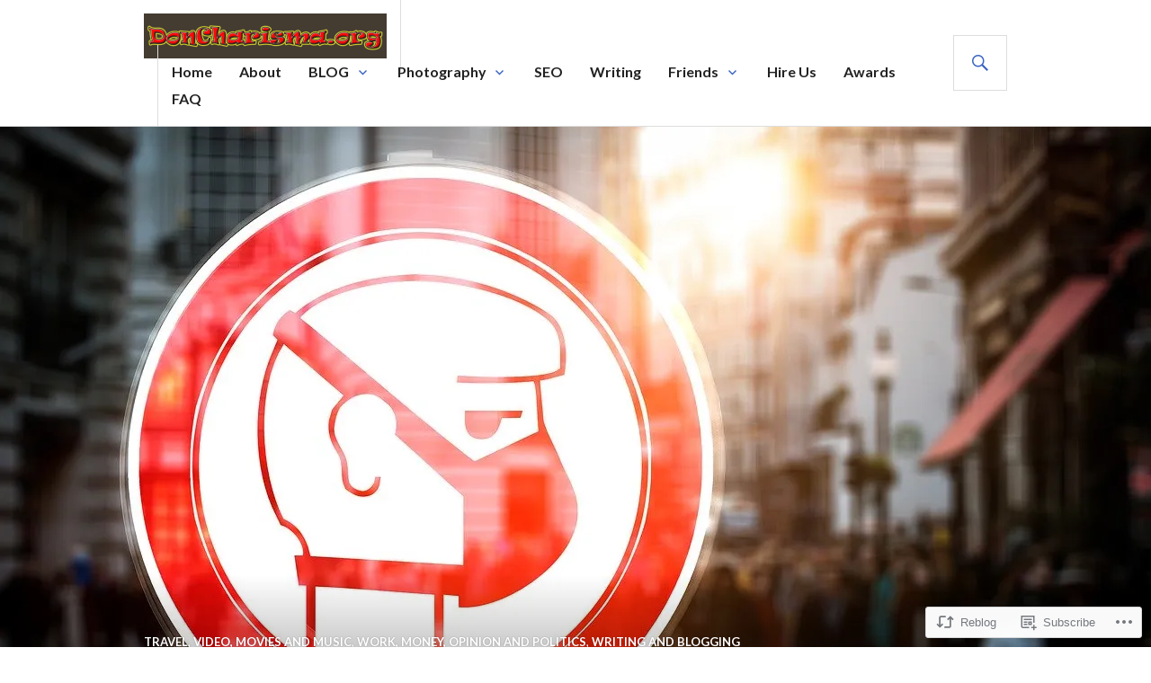

--- FILE ---
content_type: text/html; charset=UTF-8
request_url: https://doncharisma.org/2020/03/03/coronavirus-update-jordan-portugal-saudi-arabia-senegal-latvia-morocco-tunisia-91000-total/
body_size: 43070
content:
<!DOCTYPE html>
<html lang="en">
<head>
<meta charset="UTF-8">
<meta name="viewport" content="width=device-width, initial-scale=1">
<link rel="profile" href="http://gmpg.org/xfn/11">
<link rel="pingback" href="https://doncharisma.org/xmlrpc.php">

<title>Coronavirus Update: Jordan, Portugal, Saudi Arabia, Senegal, Latvia, Morocco, Tunisia, 91,000 Total &#8211; Don Charisma</title>
<script type="text/javascript">
  WebFontConfig = {"google":{"families":["Open+Sans:r,i,b,bi:latin,latin-ext"]},"api_url":"https:\/\/fonts-api.wp.com\/css"};
  (function() {
    var wf = document.createElement('script');
    wf.src = '/wp-content/plugins/custom-fonts/js/webfont.js';
    wf.type = 'text/javascript';
    wf.async = 'true';
    var s = document.getElementsByTagName('script')[0];
    s.parentNode.insertBefore(wf, s);
	})();
</script><style id="jetpack-custom-fonts-css">.wf-active body, .wf-active button, .wf-active input, .wf-active select, .wf-active textarea{font-family:"Open Sans",sans-serif}</style>
<meta name='robots' content='max-image-preview:large' />
<meta name="google-site-verification" content="BOmXTTUVJKT2BfBWuvGT17rrIQl1K9XdyzjCwdKX8fM" />
<meta name="msvalidate.01" content="4347A73362D6339268FADC8DC016EC02" />
<meta name="p:domain_verify" content="a0dc9c049961f0d478cbb7dc742305de" />
<meta name="yandex-verification" content="597ad99166e684b5" />

<!-- Async WordPress.com Remote Login -->
<script id="wpcom_remote_login_js">
var wpcom_remote_login_extra_auth = '';
function wpcom_remote_login_remove_dom_node_id( element_id ) {
	var dom_node = document.getElementById( element_id );
	if ( dom_node ) { dom_node.parentNode.removeChild( dom_node ); }
}
function wpcom_remote_login_remove_dom_node_classes( class_name ) {
	var dom_nodes = document.querySelectorAll( '.' + class_name );
	for ( var i = 0; i < dom_nodes.length; i++ ) {
		dom_nodes[ i ].parentNode.removeChild( dom_nodes[ i ] );
	}
}
function wpcom_remote_login_final_cleanup() {
	wpcom_remote_login_remove_dom_node_classes( "wpcom_remote_login_msg" );
	wpcom_remote_login_remove_dom_node_id( "wpcom_remote_login_key" );
	wpcom_remote_login_remove_dom_node_id( "wpcom_remote_login_validate" );
	wpcom_remote_login_remove_dom_node_id( "wpcom_remote_login_js" );
	wpcom_remote_login_remove_dom_node_id( "wpcom_request_access_iframe" );
	wpcom_remote_login_remove_dom_node_id( "wpcom_request_access_styles" );
}

// Watch for messages back from the remote login
window.addEventListener( "message", function( e ) {
	if ( e.origin === "https://r-login.wordpress.com" ) {
		var data = {};
		try {
			data = JSON.parse( e.data );
		} catch( e ) {
			wpcom_remote_login_final_cleanup();
			return;
		}

		if ( data.msg === 'LOGIN' ) {
			// Clean up the login check iframe
			wpcom_remote_login_remove_dom_node_id( "wpcom_remote_login_key" );

			var id_regex = new RegExp( /^[0-9]+$/ );
			var token_regex = new RegExp( /^.*|.*|.*$/ );
			if (
				token_regex.test( data.token )
				&& id_regex.test( data.wpcomid )
			) {
				// We have everything we need to ask for a login
				var script = document.createElement( "script" );
				script.setAttribute( "id", "wpcom_remote_login_validate" );
				script.src = '/remote-login.php?wpcom_remote_login=validate'
					+ '&wpcomid=' + data.wpcomid
					+ '&token=' + encodeURIComponent( data.token )
					+ '&host=' + window.location.protocol
					+ '//' + window.location.hostname
					+ '&postid=16370'
					+ '&is_singular=1';
				document.body.appendChild( script );
			}

			return;
		}

		// Safari ITP, not logged in, so redirect
		if ( data.msg === 'LOGIN-REDIRECT' ) {
			window.location = 'https://wordpress.com/log-in?redirect_to=' + window.location.href;
			return;
		}

		// Safari ITP, storage access failed, remove the request
		if ( data.msg === 'LOGIN-REMOVE' ) {
			var css_zap = 'html { -webkit-transition: margin-top 1s; transition: margin-top 1s; } /* 9001 */ html { margin-top: 0 !important; } * html body { margin-top: 0 !important; } @media screen and ( max-width: 782px ) { html { margin-top: 0 !important; } * html body { margin-top: 0 !important; } }';
			var style_zap = document.createElement( 'style' );
			style_zap.type = 'text/css';
			style_zap.appendChild( document.createTextNode( css_zap ) );
			document.body.appendChild( style_zap );

			var e = document.getElementById( 'wpcom_request_access_iframe' );
			e.parentNode.removeChild( e );

			document.cookie = 'wordpress_com_login_access=denied; path=/; max-age=31536000';

			return;
		}

		// Safari ITP
		if ( data.msg === 'REQUEST_ACCESS' ) {
			console.log( 'request access: safari' );

			// Check ITP iframe enable/disable knob
			if ( wpcom_remote_login_extra_auth !== 'safari_itp_iframe' ) {
				return;
			}

			// If we are in a "private window" there is no ITP.
			var private_window = false;
			try {
				var opendb = window.openDatabase( null, null, null, null );
			} catch( e ) {
				private_window = true;
			}

			if ( private_window ) {
				console.log( 'private window' );
				return;
			}

			var iframe = document.createElement( 'iframe' );
			iframe.id = 'wpcom_request_access_iframe';
			iframe.setAttribute( 'scrolling', 'no' );
			iframe.setAttribute( 'sandbox', 'allow-storage-access-by-user-activation allow-scripts allow-same-origin allow-top-navigation-by-user-activation' );
			iframe.src = 'https://r-login.wordpress.com/remote-login.php?wpcom_remote_login=request_access&origin=' + encodeURIComponent( data.origin ) + '&wpcomid=' + encodeURIComponent( data.wpcomid );

			var css = 'html { -webkit-transition: margin-top 1s; transition: margin-top 1s; } /* 9001 */ html { margin-top: 46px !important; } * html body { margin-top: 46px !important; } @media screen and ( max-width: 660px ) { html { margin-top: 71px !important; } * html body { margin-top: 71px !important; } #wpcom_request_access_iframe { display: block; height: 71px !important; } } #wpcom_request_access_iframe { border: 0px; height: 46px; position: fixed; top: 0; left: 0; width: 100%; min-width: 100%; z-index: 99999; background: #23282d; } ';

			var style = document.createElement( 'style' );
			style.type = 'text/css';
			style.id = 'wpcom_request_access_styles';
			style.appendChild( document.createTextNode( css ) );
			document.body.appendChild( style );

			document.body.appendChild( iframe );
		}

		if ( data.msg === 'DONE' ) {
			wpcom_remote_login_final_cleanup();
		}
	}
}, false );

// Inject the remote login iframe after the page has had a chance to load
// more critical resources
window.addEventListener( "DOMContentLoaded", function( e ) {
	var iframe = document.createElement( "iframe" );
	iframe.style.display = "none";
	iframe.setAttribute( "scrolling", "no" );
	iframe.setAttribute( "id", "wpcom_remote_login_key" );
	iframe.src = "https://r-login.wordpress.com/remote-login.php"
		+ "?wpcom_remote_login=key"
		+ "&origin=aHR0cHM6Ly9kb25jaGFyaXNtYS5vcmc%3D"
		+ "&wpcomid=42868836"
		+ "&time=" + Math.floor( Date.now() / 1000 );
	document.body.appendChild( iframe );
}, false );
</script>
<link rel='dns-prefetch' href='//s0.wp.com' />
<link rel='dns-prefetch' href='//fonts-api.wp.com' />
<link rel="alternate" type="application/rss+xml" title="Don Charisma &raquo; Feed" href="https://doncharisma.org/feed/" />
<link rel="alternate" type="application/rss+xml" title="Don Charisma &raquo; Comments Feed" href="https://doncharisma.org/comments/feed/" />
	<script type="text/javascript">
		/* <![CDATA[ */
		function addLoadEvent(func) {
			var oldonload = window.onload;
			if (typeof window.onload != 'function') {
				window.onload = func;
			} else {
				window.onload = function () {
					oldonload();
					func();
				}
			}
		}
		/* ]]> */
	</script>
	<link crossorigin='anonymous' rel='stylesheet' id='all-css-0-1' href='/_static/??-eJxtzEkKgDAMQNELWYNjcSGeRdog1Q7BpHh9UQRBXD74fDhImRQFo0DIinxeXGRYUWg222PgHCEkmz0y7OhnQasosXxUGuYC/o/ebfh+b135FMZKd02th77t1hMpiDR+&cssminify=yes' type='text/css' media='all' />
<style id='wp-emoji-styles-inline-css'>

	img.wp-smiley, img.emoji {
		display: inline !important;
		border: none !important;
		box-shadow: none !important;
		height: 1em !important;
		width: 1em !important;
		margin: 0 0.07em !important;
		vertical-align: -0.1em !important;
		background: none !important;
		padding: 0 !important;
	}
/*# sourceURL=wp-emoji-styles-inline-css */
</style>
<link crossorigin='anonymous' rel='stylesheet' id='all-css-2-1' href='/wp-content/plugins/gutenberg-core/v22.2.0/build/styles/block-library/style.css?m=1764855221i&cssminify=yes' type='text/css' media='all' />
<style id='wp-block-library-inline-css'>
.has-text-align-justify {
	text-align:justify;
}
.has-text-align-justify{text-align:justify;}

/*# sourceURL=wp-block-library-inline-css */
</style><link crossorigin='anonymous' rel='stylesheet' id='all-css-0-2' href='/_static/??-eJytzMENwjAMQNGFaEwtClwQsySp5QZCYtkJqNtTiQML9Pj1pQcfGWItjUoDyZ1TMeC+ZSDl7SjBG9GhO0LoKc9gbc1kEHKNzyGnoF5XYK1dfstFswPsoopXz+pl2V1eyM+p8N+9v27j5Xy6ThPi+PgCjyZkvg==&cssminify=yes' type='text/css' media='all' />
<style id='global-styles-inline-css'>
:root{--wp--preset--aspect-ratio--square: 1;--wp--preset--aspect-ratio--4-3: 4/3;--wp--preset--aspect-ratio--3-4: 3/4;--wp--preset--aspect-ratio--3-2: 3/2;--wp--preset--aspect-ratio--2-3: 2/3;--wp--preset--aspect-ratio--16-9: 16/9;--wp--preset--aspect-ratio--9-16: 9/16;--wp--preset--color--black: #000000;--wp--preset--color--cyan-bluish-gray: #abb8c3;--wp--preset--color--white: #fff;--wp--preset--color--pale-pink: #f78da7;--wp--preset--color--vivid-red: #cf2e2e;--wp--preset--color--luminous-vivid-orange: #ff6900;--wp--preset--color--luminous-vivid-amber: #fcb900;--wp--preset--color--light-green-cyan: #7bdcb5;--wp--preset--color--vivid-green-cyan: #00d084;--wp--preset--color--pale-cyan-blue: #8ed1fc;--wp--preset--color--vivid-cyan-blue: #0693e3;--wp--preset--color--vivid-purple: #9b51e0;--wp--preset--color--blue: #3863c1;--wp--preset--color--dark-gray: #222;--wp--preset--color--medium-gray: #777;--wp--preset--color--light-gray: #ddd;--wp--preset--gradient--vivid-cyan-blue-to-vivid-purple: linear-gradient(135deg,rgb(6,147,227) 0%,rgb(155,81,224) 100%);--wp--preset--gradient--light-green-cyan-to-vivid-green-cyan: linear-gradient(135deg,rgb(122,220,180) 0%,rgb(0,208,130) 100%);--wp--preset--gradient--luminous-vivid-amber-to-luminous-vivid-orange: linear-gradient(135deg,rgb(252,185,0) 0%,rgb(255,105,0) 100%);--wp--preset--gradient--luminous-vivid-orange-to-vivid-red: linear-gradient(135deg,rgb(255,105,0) 0%,rgb(207,46,46) 100%);--wp--preset--gradient--very-light-gray-to-cyan-bluish-gray: linear-gradient(135deg,rgb(238,238,238) 0%,rgb(169,184,195) 100%);--wp--preset--gradient--cool-to-warm-spectrum: linear-gradient(135deg,rgb(74,234,220) 0%,rgb(151,120,209) 20%,rgb(207,42,186) 40%,rgb(238,44,130) 60%,rgb(251,105,98) 80%,rgb(254,248,76) 100%);--wp--preset--gradient--blush-light-purple: linear-gradient(135deg,rgb(255,206,236) 0%,rgb(152,150,240) 100%);--wp--preset--gradient--blush-bordeaux: linear-gradient(135deg,rgb(254,205,165) 0%,rgb(254,45,45) 50%,rgb(107,0,62) 100%);--wp--preset--gradient--luminous-dusk: linear-gradient(135deg,rgb(255,203,112) 0%,rgb(199,81,192) 50%,rgb(65,88,208) 100%);--wp--preset--gradient--pale-ocean: linear-gradient(135deg,rgb(255,245,203) 0%,rgb(182,227,212) 50%,rgb(51,167,181) 100%);--wp--preset--gradient--electric-grass: linear-gradient(135deg,rgb(202,248,128) 0%,rgb(113,206,126) 100%);--wp--preset--gradient--midnight: linear-gradient(135deg,rgb(2,3,129) 0%,rgb(40,116,252) 100%);--wp--preset--font-size--small: 13px;--wp--preset--font-size--medium: 20px;--wp--preset--font-size--large: 36px;--wp--preset--font-size--x-large: 42px;--wp--preset--font-family--albert-sans: 'Albert Sans', sans-serif;--wp--preset--font-family--alegreya: Alegreya, serif;--wp--preset--font-family--arvo: Arvo, serif;--wp--preset--font-family--bodoni-moda: 'Bodoni Moda', serif;--wp--preset--font-family--bricolage-grotesque: 'Bricolage Grotesque', sans-serif;--wp--preset--font-family--cabin: Cabin, sans-serif;--wp--preset--font-family--chivo: Chivo, sans-serif;--wp--preset--font-family--commissioner: Commissioner, sans-serif;--wp--preset--font-family--cormorant: Cormorant, serif;--wp--preset--font-family--courier-prime: 'Courier Prime', monospace;--wp--preset--font-family--crimson-pro: 'Crimson Pro', serif;--wp--preset--font-family--dm-mono: 'DM Mono', monospace;--wp--preset--font-family--dm-sans: 'DM Sans', sans-serif;--wp--preset--font-family--dm-serif-display: 'DM Serif Display', serif;--wp--preset--font-family--domine: Domine, serif;--wp--preset--font-family--eb-garamond: 'EB Garamond', serif;--wp--preset--font-family--epilogue: Epilogue, sans-serif;--wp--preset--font-family--fahkwang: Fahkwang, sans-serif;--wp--preset--font-family--figtree: Figtree, sans-serif;--wp--preset--font-family--fira-sans: 'Fira Sans', sans-serif;--wp--preset--font-family--fjalla-one: 'Fjalla One', sans-serif;--wp--preset--font-family--fraunces: Fraunces, serif;--wp--preset--font-family--gabarito: Gabarito, system-ui;--wp--preset--font-family--ibm-plex-mono: 'IBM Plex Mono', monospace;--wp--preset--font-family--ibm-plex-sans: 'IBM Plex Sans', sans-serif;--wp--preset--font-family--ibarra-real-nova: 'Ibarra Real Nova', serif;--wp--preset--font-family--instrument-serif: 'Instrument Serif', serif;--wp--preset--font-family--inter: Inter, sans-serif;--wp--preset--font-family--josefin-sans: 'Josefin Sans', sans-serif;--wp--preset--font-family--jost: Jost, sans-serif;--wp--preset--font-family--libre-baskerville: 'Libre Baskerville', serif;--wp--preset--font-family--libre-franklin: 'Libre Franklin', sans-serif;--wp--preset--font-family--literata: Literata, serif;--wp--preset--font-family--lora: Lora, serif;--wp--preset--font-family--merriweather: Merriweather, serif;--wp--preset--font-family--montserrat: Montserrat, sans-serif;--wp--preset--font-family--newsreader: Newsreader, serif;--wp--preset--font-family--noto-sans-mono: 'Noto Sans Mono', sans-serif;--wp--preset--font-family--nunito: Nunito, sans-serif;--wp--preset--font-family--open-sans: 'Open Sans', sans-serif;--wp--preset--font-family--overpass: Overpass, sans-serif;--wp--preset--font-family--pt-serif: 'PT Serif', serif;--wp--preset--font-family--petrona: Petrona, serif;--wp--preset--font-family--piazzolla: Piazzolla, serif;--wp--preset--font-family--playfair-display: 'Playfair Display', serif;--wp--preset--font-family--plus-jakarta-sans: 'Plus Jakarta Sans', sans-serif;--wp--preset--font-family--poppins: Poppins, sans-serif;--wp--preset--font-family--raleway: Raleway, sans-serif;--wp--preset--font-family--roboto: Roboto, sans-serif;--wp--preset--font-family--roboto-slab: 'Roboto Slab', serif;--wp--preset--font-family--rubik: Rubik, sans-serif;--wp--preset--font-family--rufina: Rufina, serif;--wp--preset--font-family--sora: Sora, sans-serif;--wp--preset--font-family--source-sans-3: 'Source Sans 3', sans-serif;--wp--preset--font-family--source-serif-4: 'Source Serif 4', serif;--wp--preset--font-family--space-mono: 'Space Mono', monospace;--wp--preset--font-family--syne: Syne, sans-serif;--wp--preset--font-family--texturina: Texturina, serif;--wp--preset--font-family--urbanist: Urbanist, sans-serif;--wp--preset--font-family--work-sans: 'Work Sans', sans-serif;--wp--preset--spacing--20: 0.44rem;--wp--preset--spacing--30: 0.67rem;--wp--preset--spacing--40: 1rem;--wp--preset--spacing--50: 1.5rem;--wp--preset--spacing--60: 2.25rem;--wp--preset--spacing--70: 3.38rem;--wp--preset--spacing--80: 5.06rem;--wp--preset--shadow--natural: 6px 6px 9px rgba(0, 0, 0, 0.2);--wp--preset--shadow--deep: 12px 12px 50px rgba(0, 0, 0, 0.4);--wp--preset--shadow--sharp: 6px 6px 0px rgba(0, 0, 0, 0.2);--wp--preset--shadow--outlined: 6px 6px 0px -3px rgb(255, 255, 255), 6px 6px rgb(0, 0, 0);--wp--preset--shadow--crisp: 6px 6px 0px rgb(0, 0, 0);}:where(.is-layout-flex){gap: 0.5em;}:where(.is-layout-grid){gap: 0.5em;}body .is-layout-flex{display: flex;}.is-layout-flex{flex-wrap: wrap;align-items: center;}.is-layout-flex > :is(*, div){margin: 0;}body .is-layout-grid{display: grid;}.is-layout-grid > :is(*, div){margin: 0;}:where(.wp-block-columns.is-layout-flex){gap: 2em;}:where(.wp-block-columns.is-layout-grid){gap: 2em;}:where(.wp-block-post-template.is-layout-flex){gap: 1.25em;}:where(.wp-block-post-template.is-layout-grid){gap: 1.25em;}.has-black-color{color: var(--wp--preset--color--black) !important;}.has-cyan-bluish-gray-color{color: var(--wp--preset--color--cyan-bluish-gray) !important;}.has-white-color{color: var(--wp--preset--color--white) !important;}.has-pale-pink-color{color: var(--wp--preset--color--pale-pink) !important;}.has-vivid-red-color{color: var(--wp--preset--color--vivid-red) !important;}.has-luminous-vivid-orange-color{color: var(--wp--preset--color--luminous-vivid-orange) !important;}.has-luminous-vivid-amber-color{color: var(--wp--preset--color--luminous-vivid-amber) !important;}.has-light-green-cyan-color{color: var(--wp--preset--color--light-green-cyan) !important;}.has-vivid-green-cyan-color{color: var(--wp--preset--color--vivid-green-cyan) !important;}.has-pale-cyan-blue-color{color: var(--wp--preset--color--pale-cyan-blue) !important;}.has-vivid-cyan-blue-color{color: var(--wp--preset--color--vivid-cyan-blue) !important;}.has-vivid-purple-color{color: var(--wp--preset--color--vivid-purple) !important;}.has-black-background-color{background-color: var(--wp--preset--color--black) !important;}.has-cyan-bluish-gray-background-color{background-color: var(--wp--preset--color--cyan-bluish-gray) !important;}.has-white-background-color{background-color: var(--wp--preset--color--white) !important;}.has-pale-pink-background-color{background-color: var(--wp--preset--color--pale-pink) !important;}.has-vivid-red-background-color{background-color: var(--wp--preset--color--vivid-red) !important;}.has-luminous-vivid-orange-background-color{background-color: var(--wp--preset--color--luminous-vivid-orange) !important;}.has-luminous-vivid-amber-background-color{background-color: var(--wp--preset--color--luminous-vivid-amber) !important;}.has-light-green-cyan-background-color{background-color: var(--wp--preset--color--light-green-cyan) !important;}.has-vivid-green-cyan-background-color{background-color: var(--wp--preset--color--vivid-green-cyan) !important;}.has-pale-cyan-blue-background-color{background-color: var(--wp--preset--color--pale-cyan-blue) !important;}.has-vivid-cyan-blue-background-color{background-color: var(--wp--preset--color--vivid-cyan-blue) !important;}.has-vivid-purple-background-color{background-color: var(--wp--preset--color--vivid-purple) !important;}.has-black-border-color{border-color: var(--wp--preset--color--black) !important;}.has-cyan-bluish-gray-border-color{border-color: var(--wp--preset--color--cyan-bluish-gray) !important;}.has-white-border-color{border-color: var(--wp--preset--color--white) !important;}.has-pale-pink-border-color{border-color: var(--wp--preset--color--pale-pink) !important;}.has-vivid-red-border-color{border-color: var(--wp--preset--color--vivid-red) !important;}.has-luminous-vivid-orange-border-color{border-color: var(--wp--preset--color--luminous-vivid-orange) !important;}.has-luminous-vivid-amber-border-color{border-color: var(--wp--preset--color--luminous-vivid-amber) !important;}.has-light-green-cyan-border-color{border-color: var(--wp--preset--color--light-green-cyan) !important;}.has-vivid-green-cyan-border-color{border-color: var(--wp--preset--color--vivid-green-cyan) !important;}.has-pale-cyan-blue-border-color{border-color: var(--wp--preset--color--pale-cyan-blue) !important;}.has-vivid-cyan-blue-border-color{border-color: var(--wp--preset--color--vivid-cyan-blue) !important;}.has-vivid-purple-border-color{border-color: var(--wp--preset--color--vivid-purple) !important;}.has-vivid-cyan-blue-to-vivid-purple-gradient-background{background: var(--wp--preset--gradient--vivid-cyan-blue-to-vivid-purple) !important;}.has-light-green-cyan-to-vivid-green-cyan-gradient-background{background: var(--wp--preset--gradient--light-green-cyan-to-vivid-green-cyan) !important;}.has-luminous-vivid-amber-to-luminous-vivid-orange-gradient-background{background: var(--wp--preset--gradient--luminous-vivid-amber-to-luminous-vivid-orange) !important;}.has-luminous-vivid-orange-to-vivid-red-gradient-background{background: var(--wp--preset--gradient--luminous-vivid-orange-to-vivid-red) !important;}.has-very-light-gray-to-cyan-bluish-gray-gradient-background{background: var(--wp--preset--gradient--very-light-gray-to-cyan-bluish-gray) !important;}.has-cool-to-warm-spectrum-gradient-background{background: var(--wp--preset--gradient--cool-to-warm-spectrum) !important;}.has-blush-light-purple-gradient-background{background: var(--wp--preset--gradient--blush-light-purple) !important;}.has-blush-bordeaux-gradient-background{background: var(--wp--preset--gradient--blush-bordeaux) !important;}.has-luminous-dusk-gradient-background{background: var(--wp--preset--gradient--luminous-dusk) !important;}.has-pale-ocean-gradient-background{background: var(--wp--preset--gradient--pale-ocean) !important;}.has-electric-grass-gradient-background{background: var(--wp--preset--gradient--electric-grass) !important;}.has-midnight-gradient-background{background: var(--wp--preset--gradient--midnight) !important;}.has-small-font-size{font-size: var(--wp--preset--font-size--small) !important;}.has-medium-font-size{font-size: var(--wp--preset--font-size--medium) !important;}.has-large-font-size{font-size: var(--wp--preset--font-size--large) !important;}.has-x-large-font-size{font-size: var(--wp--preset--font-size--x-large) !important;}.has-albert-sans-font-family{font-family: var(--wp--preset--font-family--albert-sans) !important;}.has-alegreya-font-family{font-family: var(--wp--preset--font-family--alegreya) !important;}.has-arvo-font-family{font-family: var(--wp--preset--font-family--arvo) !important;}.has-bodoni-moda-font-family{font-family: var(--wp--preset--font-family--bodoni-moda) !important;}.has-bricolage-grotesque-font-family{font-family: var(--wp--preset--font-family--bricolage-grotesque) !important;}.has-cabin-font-family{font-family: var(--wp--preset--font-family--cabin) !important;}.has-chivo-font-family{font-family: var(--wp--preset--font-family--chivo) !important;}.has-commissioner-font-family{font-family: var(--wp--preset--font-family--commissioner) !important;}.has-cormorant-font-family{font-family: var(--wp--preset--font-family--cormorant) !important;}.has-courier-prime-font-family{font-family: var(--wp--preset--font-family--courier-prime) !important;}.has-crimson-pro-font-family{font-family: var(--wp--preset--font-family--crimson-pro) !important;}.has-dm-mono-font-family{font-family: var(--wp--preset--font-family--dm-mono) !important;}.has-dm-sans-font-family{font-family: var(--wp--preset--font-family--dm-sans) !important;}.has-dm-serif-display-font-family{font-family: var(--wp--preset--font-family--dm-serif-display) !important;}.has-domine-font-family{font-family: var(--wp--preset--font-family--domine) !important;}.has-eb-garamond-font-family{font-family: var(--wp--preset--font-family--eb-garamond) !important;}.has-epilogue-font-family{font-family: var(--wp--preset--font-family--epilogue) !important;}.has-fahkwang-font-family{font-family: var(--wp--preset--font-family--fahkwang) !important;}.has-figtree-font-family{font-family: var(--wp--preset--font-family--figtree) !important;}.has-fira-sans-font-family{font-family: var(--wp--preset--font-family--fira-sans) !important;}.has-fjalla-one-font-family{font-family: var(--wp--preset--font-family--fjalla-one) !important;}.has-fraunces-font-family{font-family: var(--wp--preset--font-family--fraunces) !important;}.has-gabarito-font-family{font-family: var(--wp--preset--font-family--gabarito) !important;}.has-ibm-plex-mono-font-family{font-family: var(--wp--preset--font-family--ibm-plex-mono) !important;}.has-ibm-plex-sans-font-family{font-family: var(--wp--preset--font-family--ibm-plex-sans) !important;}.has-ibarra-real-nova-font-family{font-family: var(--wp--preset--font-family--ibarra-real-nova) !important;}.has-instrument-serif-font-family{font-family: var(--wp--preset--font-family--instrument-serif) !important;}.has-inter-font-family{font-family: var(--wp--preset--font-family--inter) !important;}.has-josefin-sans-font-family{font-family: var(--wp--preset--font-family--josefin-sans) !important;}.has-jost-font-family{font-family: var(--wp--preset--font-family--jost) !important;}.has-libre-baskerville-font-family{font-family: var(--wp--preset--font-family--libre-baskerville) !important;}.has-libre-franklin-font-family{font-family: var(--wp--preset--font-family--libre-franklin) !important;}.has-literata-font-family{font-family: var(--wp--preset--font-family--literata) !important;}.has-lora-font-family{font-family: var(--wp--preset--font-family--lora) !important;}.has-merriweather-font-family{font-family: var(--wp--preset--font-family--merriweather) !important;}.has-montserrat-font-family{font-family: var(--wp--preset--font-family--montserrat) !important;}.has-newsreader-font-family{font-family: var(--wp--preset--font-family--newsreader) !important;}.has-noto-sans-mono-font-family{font-family: var(--wp--preset--font-family--noto-sans-mono) !important;}.has-nunito-font-family{font-family: var(--wp--preset--font-family--nunito) !important;}.has-open-sans-font-family{font-family: var(--wp--preset--font-family--open-sans) !important;}.has-overpass-font-family{font-family: var(--wp--preset--font-family--overpass) !important;}.has-pt-serif-font-family{font-family: var(--wp--preset--font-family--pt-serif) !important;}.has-petrona-font-family{font-family: var(--wp--preset--font-family--petrona) !important;}.has-piazzolla-font-family{font-family: var(--wp--preset--font-family--piazzolla) !important;}.has-playfair-display-font-family{font-family: var(--wp--preset--font-family--playfair-display) !important;}.has-plus-jakarta-sans-font-family{font-family: var(--wp--preset--font-family--plus-jakarta-sans) !important;}.has-poppins-font-family{font-family: var(--wp--preset--font-family--poppins) !important;}.has-raleway-font-family{font-family: var(--wp--preset--font-family--raleway) !important;}.has-roboto-font-family{font-family: var(--wp--preset--font-family--roboto) !important;}.has-roboto-slab-font-family{font-family: var(--wp--preset--font-family--roboto-slab) !important;}.has-rubik-font-family{font-family: var(--wp--preset--font-family--rubik) !important;}.has-rufina-font-family{font-family: var(--wp--preset--font-family--rufina) !important;}.has-sora-font-family{font-family: var(--wp--preset--font-family--sora) !important;}.has-source-sans-3-font-family{font-family: var(--wp--preset--font-family--source-sans-3) !important;}.has-source-serif-4-font-family{font-family: var(--wp--preset--font-family--source-serif-4) !important;}.has-space-mono-font-family{font-family: var(--wp--preset--font-family--space-mono) !important;}.has-syne-font-family{font-family: var(--wp--preset--font-family--syne) !important;}.has-texturina-font-family{font-family: var(--wp--preset--font-family--texturina) !important;}.has-urbanist-font-family{font-family: var(--wp--preset--font-family--urbanist) !important;}.has-work-sans-font-family{font-family: var(--wp--preset--font-family--work-sans) !important;}
/*# sourceURL=global-styles-inline-css */
</style>

<style id='classic-theme-styles-inline-css'>
/*! This file is auto-generated */
.wp-block-button__link{color:#fff;background-color:#32373c;border-radius:9999px;box-shadow:none;text-decoration:none;padding:calc(.667em + 2px) calc(1.333em + 2px);font-size:1.125em}.wp-block-file__button{background:#32373c;color:#fff;text-decoration:none}
/*# sourceURL=/wp-includes/css/classic-themes.min.css */
</style>
<link crossorigin='anonymous' rel='stylesheet' id='all-css-4-1' href='/_static/??-eJyVjdsKwkAMRH/[base64]&cssminify=yes' type='text/css' media='all' />
<link rel='stylesheet' id='gazette-lora-css' href='https://fonts-api.wp.com/css?family=Lora%3A400%2C700%2C400italic%2C700italic&#038;subset=latin%2Clatin-ext&#038;ver=6.9-RC2-61304' media='all' />
<link rel='stylesheet' id='gazette-lato-inconsolata-css' href='https://fonts-api.wp.com/css?family=Lato%3A400%2C700%2C900%2C400italic%2C700italic%2C900italic%7CInconsolata%3A400%2C700&#038;subset=latin%2Clatin-ext&#038;ver=6.9-RC2-61304' media='all' />
<link crossorigin='anonymous' rel='stylesheet' id='all-css-8-1' href='/_static/??-eJzTLy/QTc7PK0nNK9EvyUjNTS3WLyhN0k9PrEotKUnVLy6pzEnVSy4u1tHHrxCoRD8pJz85u5gY1Zl5yRCjdcsLkvNzQVrsc20NzU1MzIzMDS1MswDuezdj&cssminify=yes' type='text/css' media='all' />
<style id='gazette-style-inline-css'>

			.post-navigation .nav-previous { background-image: url(https://doncharisma.org/wp-content/uploads/2020/03/children-pb597471_1920.jpg?w=720); }
			.post-navigation .nav-previous .post-title, .post-navigation .nav-previous a:hover .post-title, .post-navigation .nav-previous .meta-nav { color: #fff; }
			.post-navigation .nav-previous a:hover .meta-nav, .post-navigation .nav-previous a:hover .post-title { opacity: 0.6; }
			.post-navigation .nav-previous a { background-color: rgba(0, 0, 0, 0.3); border: 0; text-shadow: 0 0 0.125em rgba(0, 0, 0, 0.3); }
			.post-navigation .nav-previous a:hover { background-color: rgba(0, 0, 0, 0.6); }
		
			.post-navigation .nav-next { background-image: url(https://doncharisma.org/wp-content/uploads/2020/03/soweto-pb3827789_1920.jpg?w=720); }
			.post-navigation .nav-next .post-title, .post-navigation .nav-next a:hover .post-title, .post-navigation .nav-next .meta-nav { color: #fff; }
			.post-navigation .nav-next a:hover .meta-nav, .post-navigation .nav-next a:hover .post-title { opacity: 0.6; }
			.post-navigation .nav-next a { background-color: rgba(0, 0, 0, 0.3); border: 0; text-shadow: 0 0 0.125em rgba(0, 0, 0, 0.3); }
			.post-navigation .nav-next a:hover { background-color: rgba(0, 0, 0, 0.6); }
		
/*# sourceURL=gazette-style-inline-css */
</style>
<style id='jetpack_facebook_likebox-inline-css'>
.widget_facebook_likebox {
	overflow: hidden;
}

/*# sourceURL=/wp-content/mu-plugins/jetpack-plugin/sun/modules/widgets/facebook-likebox/style.css */
</style>
<link crossorigin='anonymous' rel='stylesheet' id='all-css-10-1' href='/_static/??-eJzTLy/QTc7PK0nNK9HPLdUtyClNz8wr1i9KTcrJTwcy0/WTi5G5ekCujj52Temp+bo5+cmJJZn5eSgc3bScxMwikFb7XFtDE1NLExMLc0OTLACohS2q&cssminify=yes' type='text/css' media='all' />
<link crossorigin='anonymous' rel='stylesheet' id='print-css-11-1' href='/wp-content/mu-plugins/global-print/global-print.css?m=1465851035i&cssminify=yes' type='text/css' media='print' />
<style id='jetpack-global-styles-frontend-style-inline-css'>
:root { --font-headings: unset; --font-base: unset; --font-headings-default: -apple-system,BlinkMacSystemFont,"Segoe UI",Roboto,Oxygen-Sans,Ubuntu,Cantarell,"Helvetica Neue",sans-serif; --font-base-default: -apple-system,BlinkMacSystemFont,"Segoe UI",Roboto,Oxygen-Sans,Ubuntu,Cantarell,"Helvetica Neue",sans-serif;}
/*# sourceURL=jetpack-global-styles-frontend-style-inline-css */
</style>
<link crossorigin='anonymous' rel='stylesheet' id='all-css-14-1' href='/_static/??-eJyNjcEKwjAQRH/IuKitxYP4KRKzIdm62YRuQvHvrdKLCOLtDcy8gbkYl6V6qZCaKdwCicLoa7HuvmbQJpAyNvYKGu3k0SI+3kgStk51A3+LriQONDuybDiHrB/hS1ajT8tt7CBwvln+9TYTBl8VlsrKJkyExgoaJq2v7SWdd0N/2A+nY9ePT815Xvc=&cssminify=yes' type='text/css' media='all' />
<script type="text/javascript" id="jetpack_related-posts-js-extra">
/* <![CDATA[ */
var related_posts_js_options = {"post_heading":"h4"};
//# sourceURL=jetpack_related-posts-js-extra
/* ]]> */
</script>
<script type="text/javascript" id="wpcom-actionbar-placeholder-js-extra">
/* <![CDATA[ */
var actionbardata = {"siteID":"42868836","postID":"16370","siteURL":"https://doncharisma.org","xhrURL":"https://doncharisma.org/wp-admin/admin-ajax.php","nonce":"a1fa0fa1af","isLoggedIn":"","statusMessage":"","subsEmailDefault":"instantly","proxyScriptUrl":"https://s0.wp.com/wp-content/js/wpcom-proxy-request.js?m=1513050504i&amp;ver=20211021","shortlink":"https://wp.me/p2TS8Q-4g2","i18n":{"followedText":"New posts from this site will now appear in your \u003Ca href=\"https://wordpress.com/reader\"\u003EReader\u003C/a\u003E","foldBar":"Collapse this bar","unfoldBar":"Expand this bar","shortLinkCopied":"Shortlink copied to clipboard."}};
//# sourceURL=wpcom-actionbar-placeholder-js-extra
/* ]]> */
</script>
<script type="text/javascript" id="jetpack-mu-wpcom-settings-js-before">
/* <![CDATA[ */
var JETPACK_MU_WPCOM_SETTINGS = {"assetsUrl":"https://s0.wp.com/wp-content/mu-plugins/jetpack-mu-wpcom-plugin/sun/jetpack_vendor/automattic/jetpack-mu-wpcom/src/build/"};
//# sourceURL=jetpack-mu-wpcom-settings-js-before
/* ]]> */
</script>
<script crossorigin='anonymous' type='text/javascript'  src='/_static/??-eJx1jcEOwiAQRH9IunJo2ovxU0yFTQPCguyS2r8XE0zqwdNkMi9vYMvKJBIkgVhVDnV1xOBR8mIevQNXgpsjA/fqgoWCYRG0KicW/m1DdDR4PsHB6xsTROWSXvt3a7JQLfJn9M+KZe9xFPyFVHRraacdvsaLnsbxrPU0z/4NC+ROAA=='></script>
<script type="text/javascript" id="rlt-proxy-js-after">
/* <![CDATA[ */
	rltInitialize( {"token":null,"iframeOrigins":["https:\/\/widgets.wp.com"]} );
//# sourceURL=rlt-proxy-js-after
/* ]]> */
</script>
<link rel="EditURI" type="application/rsd+xml" title="RSD" href="https://doncharisma.wordpress.com/xmlrpc.php?rsd" />
<meta name="generator" content="WordPress.com" />
<link rel="canonical" href="https://doncharisma.org/2020/03/03/coronavirus-update-jordan-portugal-saudi-arabia-senegal-latvia-morocco-tunisia-91000-total/" />
<link rel='shortlink' href='https://wp.me/p2TS8Q-4g2' />
<link rel="alternate" type="application/json+oembed" href="https://public-api.wordpress.com/oembed/?format=json&amp;url=https%3A%2F%2Fdoncharisma.org%2F2020%2F03%2F03%2Fcoronavirus-update-jordan-portugal-saudi-arabia-senegal-latvia-morocco-tunisia-91000-total%2F&amp;for=wpcom-auto-discovery" /><link rel="alternate" type="application/xml+oembed" href="https://public-api.wordpress.com/oembed/?format=xml&amp;url=https%3A%2F%2Fdoncharisma.org%2F2020%2F03%2F03%2Fcoronavirus-update-jordan-portugal-saudi-arabia-senegal-latvia-morocco-tunisia-91000-total%2F&amp;for=wpcom-auto-discovery" />
<!-- Jetpack Open Graph Tags -->
<meta property="og:type" content="article" />
<meta property="og:title" content="Coronavirus Update: Jordan, Portugal, Saudi Arabia, Senegal, Latvia, Morocco, Tunisia, 91,000 Total" />
<meta property="og:url" content="https://doncharisma.org/2020/03/03/coronavirus-update-jordan-portugal-saudi-arabia-senegal-latvia-morocco-tunisia-91000-total/" />
<meta property="og:description" content="This update from Styx from about 10 hours ago @ 3-Mar-2020 18:12 UK time. Hope you are safe, and stays that way." />
<meta property="article:published_time" content="2020-03-03T18:13:52+00:00" />
<meta property="article:modified_time" content="2020-03-03T18:13:52+00:00" />
<meta property="og:site_name" content="Don Charisma" />
<meta property="og:image" content="https://i0.wp.com/doncharisma.org/wp-content/uploads/2020/01/mouth-guard-4787642_1280.jpg?fit=1200%2C800&#038;ssl=1" />
<meta property="og:image:width" content="1200" />
<meta property="og:image:height" content="800" />
<meta property="og:image:alt" content="virus mask mouth guard" />
<meta property="og:locale" content="en_US" />
<meta property="article:publisher" content="https://www.facebook.com/WordPresscom" />
<meta name="twitter:creator" content="@don_charisma" />
<meta name="twitter:site" content="@don_charisma" />
<meta name="twitter:text:title" content="Coronavirus Update: Jordan, Portugal, Saudi Arabia, Senegal, Latvia, Morocco, Tunisia, 91,000 Total" />
<meta name="twitter:image" content="https://i0.wp.com/doncharisma.org/wp-content/uploads/2020/01/mouth-guard-4787642_1280.jpg?fit=1200%2C800&#038;ssl=1&#038;w=640" />
<meta name="twitter:image:alt" content="virus mask mouth guard" />
<meta name="twitter:card" content="summary_large_image" />

<!-- End Jetpack Open Graph Tags -->
<link rel="shortcut icon" type="image/x-icon" href="https://secure.gravatar.com/blavatar/3f39fa3266d726a7eedf5bddf0a2cadc5170612b368ab3b8e4d10ee969b68042?s=32" sizes="16x16" />
<link rel="icon" type="image/x-icon" href="https://secure.gravatar.com/blavatar/3f39fa3266d726a7eedf5bddf0a2cadc5170612b368ab3b8e4d10ee969b68042?s=32" sizes="16x16" />
<link rel="apple-touch-icon" href="https://secure.gravatar.com/blavatar/3f39fa3266d726a7eedf5bddf0a2cadc5170612b368ab3b8e4d10ee969b68042?s=114" />
<link rel='openid.server' href='https://doncharisma.org/?openidserver=1' />
<link rel='openid.delegate' href='https://doncharisma.org/' />
<link rel="search" type="application/opensearchdescription+xml" href="https://doncharisma.org/osd.xml" title="Don Charisma" />
<link rel="search" type="application/opensearchdescription+xml" href="https://s1.wp.com/opensearch.xml" title="WordPress.com" />
<style type="text/css">.recentcomments a{display:inline !important;padding:0 !important;margin:0 !important;}</style>		<style type="text/css">
			.recentcomments a {
				display: inline !important;
				padding: 0 !important;
				margin: 0 !important;
			}

			table.recentcommentsavatartop img.avatar, table.recentcommentsavatarend img.avatar {
				border: 0px;
				margin: 0;
			}

			table.recentcommentsavatartop a, table.recentcommentsavatarend a {
				border: 0px !important;
				background-color: transparent !important;
			}

			td.recentcommentsavatarend, td.recentcommentsavatartop {
				padding: 0px 0px 1px 0px;
				margin: 0px;
			}

			td.recentcommentstextend {
				border: none !important;
				padding: 0px 0px 2px 10px;
			}

			.rtl td.recentcommentstextend {
				padding: 0px 10px 2px 0px;
			}

			td.recentcommentstexttop {
				border: none;
				padding: 0px 0px 0px 10px;
			}

			.rtl td.recentcommentstexttop {
				padding: 0px 10px 0px 0px;
			}
		</style>
		<meta name="description" content="This update from Styx from about 10 hours ago @ 3-Mar-2020 18:12 UK time. https://www.youtube.com/watch?v=2so7bFNStos Hope you are safe, and stays that way. Disclaimer - I AM JUST PASSING THIS ON (as fakestream media continues to lie, omit, cover up and spin an extreme minority narrative) - When opinions are stated anywhere on this blog&hellip;" />
	<style type="text/css">
			.site-title,
		.site-description {
			position: absolute;
			clip: rect(1px, 1px, 1px, 1px);
		}
		</style>
	<link crossorigin='anonymous' rel='stylesheet' id='all-css-0-3' href='/_static/??-eJydkFsKwlAMRDdkG+oD9UNcirRpKGnvIzS5Xty9FavQP+1fzjAMh0CWAmMwCgY+FeJSx0GhJ5Mah5lBU4AbB4TGRRwUNLPQWKLqBn4e8LFNjhSwHmNSct/OJ/hz7y2U2LUTNooji3GcugsqPYeVopnbjkzBohQSdbrUHo5Wac5/W3jemfJr7Oov1fGwO5+qfbXtn2PymMI=&cssminify=yes' type='text/css' media='all' />
</head>

<body class="wp-singular post-template-default single single-post postid-16370 single-format-standard wp-custom-logo wp-embed-responsive wp-theme-pubgazette customizer-styles-applied group-blog jetpack-reblog-enabled has-site-logo">
<div id="page" class="hfeed site">
	<a class="skip-link screen-reader-text" href="#content">Skip to content</a>

	<header id="masthead" class="site-header" role="banner">
		<div class="site-header-inner">
			<div class="site-branding">
				<a href="https://doncharisma.org/" class="site-logo-link" rel="home" itemprop="url"><img width="270" height="51" src="https://doncharisma.org/wp-content/uploads/2015/09/doncharisma-com-header_optimised-960x180-new.png?w=270" class="site-logo attachment-gazette-logo" alt="" decoding="async" data-size="gazette-logo" itemprop="logo" srcset="https://doncharisma.org/wp-content/uploads/2015/09/doncharisma-com-header_optimised-960x180-new.png?w=270 270w, https://doncharisma.org/wp-content/uploads/2015/09/doncharisma-com-header_optimised-960x180-new.png?w=540 540w, https://doncharisma.org/wp-content/uploads/2015/09/doncharisma-com-header_optimised-960x180-new.png?w=150 150w, https://doncharisma.org/wp-content/uploads/2015/09/doncharisma-com-header_optimised-960x180-new.png?w=300 300w" sizes="(max-width: 270px) 100vw, 270px" data-attachment-id="14457" data-permalink="https://doncharisma.org/doncharisma-com-header_optimised-960x180-new/" data-orig-file="https://doncharisma.org/wp-content/uploads/2015/09/doncharisma-com-header_optimised-960x180-new.png" data-orig-size="960,180" data-comments-opened="1" data-image-meta="{&quot;aperture&quot;:&quot;0&quot;,&quot;credit&quot;:&quot;&quot;,&quot;camera&quot;:&quot;&quot;,&quot;caption&quot;:&quot;&quot;,&quot;created_timestamp&quot;:&quot;0&quot;,&quot;copyright&quot;:&quot;&quot;,&quot;focal_length&quot;:&quot;0&quot;,&quot;iso&quot;:&quot;0&quot;,&quot;shutter_speed&quot;:&quot;0&quot;,&quot;title&quot;:&quot;&quot;,&quot;orientation&quot;:&quot;0&quot;}" data-image-title="doncharisma.com-Header_optimised-960&amp;#215;180-new" data-image-description="" data-image-caption="" data-medium-file="https://doncharisma.org/wp-content/uploads/2015/09/doncharisma-com-header_optimised-960x180-new.png?w=300" data-large-file="https://doncharisma.org/wp-content/uploads/2015/09/doncharisma-com-header_optimised-960x180-new.png?w=720" /></a>				<h1 class="site-title"><a href="https://doncharisma.org/" rel="home">Don Charisma</a></h1>
				<h2 class="site-description">because anything is possible with Charisma</h2>
			</div><!-- .site-branding -->

							<nav id="site-navigation" class="main-navigation" role="navigation">
					<button class="menu-toggle" aria-controls="primary-menu" aria-expanded="false"><span class="screen-reader-text">Primary Menu</span></button>
					<div class="menu-main-menu-container"><ul id="primary-menu" class="menu"><li id="menu-item-6131" class="menu-item menu-item-type-post_type menu-item-object-page menu-item-6131"><a href="https://doncharisma.org/home/">Home</a></li>
<li id="menu-item-6130" class="menu-item menu-item-type-post_type menu-item-object-page menu-item-6130"><a href="https://doncharisma.org/about/">About</a></li>
<li id="menu-item-5987" class="menu-item menu-item-type-post_type menu-item-object-page current_page_parent menu-item-has-children menu-item-5987"><a href="https://doncharisma.org/blog/">BLOG</a>
<ul class="sub-menu">
	<li id="menu-item-6046" class="menu-item menu-item-type-post_type menu-item-object-page current_page_parent menu-item-6046"><a href="https://doncharisma.org/blog/">BLOG Entrance</a></li>
	<li id="menu-item-5996" class="menu-item menu-item-type-taxonomy menu-item-object-category menu-item-5996"><a href="https://doncharisma.org/category/play/">Play</a></li>
	<li id="menu-item-5994" class="menu-item menu-item-type-taxonomy menu-item-object-category menu-item-5994"><a href="https://doncharisma.org/category/spiritual/">Spiritual</a></li>
	<li id="menu-item-5992" class="menu-item menu-item-type-taxonomy menu-item-object-category current-post-ancestor current-menu-parent current-post-parent menu-item-5992"><a href="https://doncharisma.org/category/travel/">Travel</a></li>
</ul>
</li>
<li id="menu-item-5986" class="menu-item menu-item-type-post_type menu-item-object-page menu-item-has-children menu-item-5986"><a href="https://doncharisma.org/photography/">Photography</a>
<ul class="sub-menu">
	<li id="menu-item-6804" class="menu-item menu-item-type-post_type menu-item-object-page menu-item-6804"><a href="https://doncharisma.org/photography/">Photography &#8211; Latest</a></li>
	<li id="menu-item-6803" class="menu-item menu-item-type-post_type menu-item-object-page menu-item-6803"><a href="https://doncharisma.org/photography-2/">Photography &#8211; Pg 2</a></li>
	<li id="menu-item-6826" class="menu-item menu-item-type-post_type menu-item-object-page menu-item-6826"><a href="https://doncharisma.org/photography-3/">Photography &#8211; Pg 3</a></li>
	<li id="menu-item-6825" class="menu-item menu-item-type-post_type menu-item-object-page menu-item-6825"><a href="https://doncharisma.org/photography-4/">Photography &#8211; Pg 4</a></li>
	<li id="menu-item-6824" class="menu-item menu-item-type-post_type menu-item-object-page menu-item-6824"><a href="https://doncharisma.org/photography-5/">Photography &#8211; Pg 5</a></li>
	<li id="menu-item-14479" class="menu-item menu-item-type-post_type menu-item-object-page menu-item-14479"><a href="https://doncharisma.org/photography-6/">Photography &#8211; Pg 6</a></li>
	<li id="menu-item-14480" class="menu-item menu-item-type-post_type menu-item-object-page menu-item-14480"><a href="https://doncharisma.org/photography-7/">Photography &#8211; Pg 7</a></li>
	<li id="menu-item-14481" class="menu-item menu-item-type-post_type menu-item-object-page menu-item-14481"><a href="https://doncharisma.org/photography-8/">Photography &#8211; Pg 8</a></li>
	<li id="menu-item-14482" class="menu-item menu-item-type-post_type menu-item-object-page menu-item-14482"><a href="https://doncharisma.org/photography-9/">Photography &#8211; Pg 9</a></li>
</ul>
</li>
<li id="menu-item-5985" class="menu-item menu-item-type-post_type menu-item-object-page menu-item-5985"><a href="https://doncharisma.org/seo/">SEO</a></li>
<li id="menu-item-5984" class="menu-item menu-item-type-post_type menu-item-object-page menu-item-5984"><a href="https://doncharisma.org/writing/">Writing</a></li>
<li id="menu-item-6050" class="menu-item menu-item-type-post_type menu-item-object-page menu-item-has-children menu-item-6050"><a href="https://doncharisma.org/friends/">Friends</a>
<ul class="sub-menu">
	<li id="menu-item-14744" class="menu-item menu-item-type-post_type menu-item-object-page menu-item-14744"><a href="https://doncharisma.org/friends/">WordPress Friends</a></li>
	<li id="menu-item-14743" class="menu-item menu-item-type-post_type menu-item-object-page menu-item-14743"><a href="https://doncharisma.org/recommended/">Don Charisma Recommends</a></li>
</ul>
</li>
<li id="menu-item-13470" class="menu-item menu-item-type-custom menu-item-object-custom menu-item-13470"><a href="http://DonCharisma.com/contact">Hire Us</a></li>
<li id="menu-item-7451" class="menu-item menu-item-type-post_type menu-item-object-page menu-item-7451"><a href="https://doncharisma.org/awards/">Awards</a></li>
<li id="menu-item-7805" class="menu-item menu-item-type-post_type menu-item-object-page menu-item-7805"><a href="https://doncharisma.org/faq/">FAQ</a></li>
</ul></div>				</nav><!-- #site-navigation -->
			
			<div id="search-header" class="search-header">
				<button class="search-toggle" aria-controls="search-form" aria-expanded="false"><span class="screen-reader-text">Search</span></button>
				<form role="search" method="get" class="search-form" action="https://doncharisma.org/">
				<label>
					<span class="screen-reader-text">Search for:</span>
					<input type="search" class="search-field" placeholder="Search &hellip;" value="" name="s" />
				</label>
				<input type="submit" class="search-submit" value="Search" />
			</form>			</div><!-- #search-header -->
		</div><!-- .site-header-inner -->
	</header><!-- #masthead -->

	
	<div id="content" class="site-content">

	<div class="site-content-inner">
		<div id="primary" class="content-area">
			<main id="main" class="site-main" role="main">

				
					
<article id="post-16370" class="post-16370 post type-post status-publish format-standard has-post-thumbnail hentry category-travel category-video-movies-and-music category-work-money-opinion-and-politics category-writing-and-blogging tag-epidemic tag-belgium tag-california tag-cdc tag-center-for-disease-control tag-china tag-chinese tag-climate-change tag-communism tag-conservative tag-coronavirus tag-covid19 tag-death tag-disease tag-don-charisma tag-doncharisma tag-endemic tag-europe tag-flu tag-illness tag-infection tag-influenza tag-japan tag-maga tag-news tag-novel-coronavirus tag-pandemic tag-pneumonia tag-populism tag-populist tag-republican tag-sickness tag-spanish-flu tag-thailand tag-tory tag-trump tag-uk tag-viral tag-viral-pneumonia tag-virus tag-who tag-world-health-organisation tag-wuhan tag-wuhanflu fallback-thumbnail">
	<header class="entry-header">
					<div class="post-thumbnail">
				<img width="1280" height="768" src="https://doncharisma.org/wp-content/uploads/2020/01/mouth-guard-4787642_1280.jpg?w=1280&amp;h=768&amp;crop=1" class="attachment-gazette-single-thumbnail size-gazette-single-thumbnail wp-post-image" alt="virus mask mouth guard" decoding="async" srcset="https://doncharisma.org/wp-content/uploads/2020/01/mouth-guard-4787642_1280.jpg?w=1280&amp;h=768&amp;crop=1 1280w, https://doncharisma.org/wp-content/uploads/2020/01/mouth-guard-4787642_1280.jpg?w=150&amp;h=90&amp;crop=1 150w, https://doncharisma.org/wp-content/uploads/2020/01/mouth-guard-4787642_1280.jpg?w=300&amp;h=180&amp;crop=1 300w, https://doncharisma.org/wp-content/uploads/2020/01/mouth-guard-4787642_1280.jpg?w=768&amp;h=461&amp;crop=1 768w, https://doncharisma.org/wp-content/uploads/2020/01/mouth-guard-4787642_1280.jpg?w=1024&amp;h=614&amp;crop=1 1024w" sizes="(max-width: 1280px) 100vw, 1280px" data-attachment-id="15554" data-permalink="https://doncharisma.org/?attachment_id=15554" data-orig-file="https://doncharisma.org/wp-content/uploads/2020/01/mouth-guard-4787642_1280.jpg" data-orig-size="1280,853" data-comments-opened="1" data-image-meta="{&quot;aperture&quot;:&quot;0&quot;,&quot;credit&quot;:&quot;&quot;,&quot;camera&quot;:&quot;&quot;,&quot;caption&quot;:&quot;&quot;,&quot;created_timestamp&quot;:&quot;0&quot;,&quot;copyright&quot;:&quot;&quot;,&quot;focal_length&quot;:&quot;0&quot;,&quot;iso&quot;:&quot;0&quot;,&quot;shutter_speed&quot;:&quot;0&quot;,&quot;title&quot;:&quot;&quot;,&quot;orientation&quot;:&quot;0&quot;}" data-image-title="mouth-guard-4787642_1280" data-image-description="" data-image-caption="" data-medium-file="https://doncharisma.org/wp-content/uploads/2020/01/mouth-guard-4787642_1280.jpg?w=300" data-large-file="https://doncharisma.org/wp-content/uploads/2020/01/mouth-guard-4787642_1280.jpg?w=720" />			</div>
		
					<div class="entry-meta">
				<span class="cat-links"><a href="https://doncharisma.org/category/travel/" rel="category tag">Travel</a>, <a href="https://doncharisma.org/category/video-movies-and-music/" rel="category tag">Video, Movies and Music</a>, <a href="https://doncharisma.org/category/work-money-opinion-and-politics/" rel="category tag">Work, Money, Opinion and Politics</a>, <a href="https://doncharisma.org/category/writing-and-blogging/" rel="category tag">Writing and Blogging</a></span>			</div><!-- .entry-meta -->
		
		<h1 class="entry-title">Coronavirus Update: Jordan, Portugal, Saudi Arabia, Senegal, Latvia, Morocco, Tunisia, 91,000 Total</h1>	</header><!-- .entry-header -->

		<script>
		( function( $ ) {
			$( '.entry-meta, .entry-title' ).wrapAll( '<div class="entry-header-inner" />' );
			$( '.entry-header-inner' ).wrap( '<div class="entry-header-wrapper" />' );
			$( '.entry-header' ).insertBefore( '.site-content-inner' ).addClass( 'entry-hero' );
		} )( jQuery );
	</script>
	
	<div class="entry-content">
		<p>This update from Styx from about 10 hours ago @ 3-Mar-2020 18:12 UK time.</p>
<p><a href="https://www.youtube.com/watch?v=2so7bFNStos" rel="nofollow">https://www.youtube.com/watch?v=2so7bFNStos</a></p>
<p>Hope you are safe, and stays that way.</p>
<p><span id="more-16370"></span></p>
<blockquote><p><em>Disclaimer &#8211; I AM JUST PASSING THIS ON (as fakestream media continues to lie, omit, cover up and spin an extreme minority narrative) &#8211; When opinions are stated anywhere on this blog they are just opinions, not facts, truths or endorsements. I am not a journalist or an activist and TBH most of the time not a “serious” writer either, more I enjoy creative writing (blogging is supposed to be fun?). <strong>I’m a centrist</strong>, I read and view content from both sides of the aisle (as long as it’s not blatant propaganda, or utter trash) – so I’m sharing this for your information, something you may not be aware of and may be interested in (or not, in which case, just go to the next post). As with any news, article, post, writing or report, don’t just take it at face value, do your own research, use your own critical thinking. Kind of obvious really, but best stated, so that it’s clear.</em></p></blockquote>
<p>Cheers</p>
<p>Don Charisma</p>
<hr />
<p><strong>Resources &amp; Sources</strong></p>
<p><small>Unless otherwise stated everything here is (c) DonCharisma.org, all rights are reserved. Copyright for YouTube video stays with the copyright owner of video.</small></p>
<hr />
<p><strong>Comments</strong></p>
<p>Comments are often welcomed, provided you can string a legible, relevant and polite sentence together. In other cases probably best shared with <strong>your</strong> therapist, or kept to yourself.</p>
<hr />
<p><img data-attachment-id="12443" data-permalink="https://doncharisma.org/2020/01/21/time-lapse-stormy-balcony-sunset-video/charisma-videos-banner-doncharisma-org-1024x512/" data-orig-file="https://doncharisma.org/wp-content/uploads/2014/08/charisma-videos-banner-doncharisma-org-1024x512-e1583520899753.png" data-orig-size="600,300" data-comments-opened="1" data-image-meta="{&quot;aperture&quot;:&quot;0&quot;,&quot;credit&quot;:&quot;&quot;,&quot;camera&quot;:&quot;&quot;,&quot;caption&quot;:&quot;&quot;,&quot;created_timestamp&quot;:&quot;0&quot;,&quot;copyright&quot;:&quot;&quot;,&quot;focal_length&quot;:&quot;0&quot;,&quot;iso&quot;:&quot;0&quot;,&quot;shutter_speed&quot;:&quot;0&quot;,&quot;title&quot;:&quot;&quot;,&quot;orientation&quot;:&quot;0&quot;}" data-image-title="Charisma-Videos-Banner-DonCharisma.org-1024&amp;#215;512" data-image-description="" data-image-caption="" data-medium-file="https://doncharisma.org/wp-content/uploads/2014/08/charisma-videos-banner-doncharisma-org-1024x512-e1583520899753.png?w=300" data-large-file="https://doncharisma.org/wp-content/uploads/2014/08/charisma-videos-banner-doncharisma-org-1024x512-e1583520899753.png?w=600" loading="lazy" class="alignnone wp-image-12443 size-large" src="https://doncharisma.org/wp-content/uploads/2014/08/charisma-videos-banner-doncharisma-org-1024x512.png?w=720&#038;h=360" alt="video" width="720" height="360" /></p>
<hr />
<hr />
<div id="jp-post-flair" class="sharedaddy sd-like-enabled sd-sharing-enabled"><div class="sharedaddy sd-sharing-enabled"><div class="robots-nocontent sd-block sd-social sd-social-icon-text sd-sharing"><h3 class="sd-title">Share this:</h3><div class="sd-content"><ul><li class="share-pinterest"><a rel="nofollow noopener noreferrer"
				data-shared="sharing-pinterest-16370"
				class="share-pinterest sd-button share-icon"
				href="https://doncharisma.org/2020/03/03/coronavirus-update-jordan-portugal-saudi-arabia-senegal-latvia-morocco-tunisia-91000-total/?share=pinterest"
				target="_blank"
				aria-labelledby="sharing-pinterest-16370"
				>
				<span id="sharing-pinterest-16370" hidden>Click to share on Pinterest (Opens in new window)</span>
				<span>Pinterest</span>
			</a></li><li class="share-linkedin"><a rel="nofollow noopener noreferrer"
				data-shared="sharing-linkedin-16370"
				class="share-linkedin sd-button share-icon"
				href="https://doncharisma.org/2020/03/03/coronavirus-update-jordan-portugal-saudi-arabia-senegal-latvia-morocco-tunisia-91000-total/?share=linkedin"
				target="_blank"
				aria-labelledby="sharing-linkedin-16370"
				>
				<span id="sharing-linkedin-16370" hidden>Click to share on LinkedIn (Opens in new window)</span>
				<span>LinkedIn</span>
			</a></li><li class="share-print"><a rel="nofollow noopener noreferrer"
				data-shared="sharing-print-16370"
				class="share-print sd-button share-icon"
				href="https://doncharisma.org/2020/03/03/coronavirus-update-jordan-portugal-saudi-arabia-senegal-latvia-morocco-tunisia-91000-total/#print?share=print"
				target="_blank"
				aria-labelledby="sharing-print-16370"
				>
				<span id="sharing-print-16370" hidden>Click to print (Opens in new window)</span>
				<span>Print</span>
			</a></li><li class="share-email"><a rel="nofollow noopener noreferrer"
				data-shared="sharing-email-16370"
				class="share-email sd-button share-icon"
				href="mailto:?subject=%5BShared%20Post%5D%20Coronavirus%20Update%3A%20Jordan%2C%20Portugal%2C%20Saudi%20Arabia%2C%20Senegal%2C%20Latvia%2C%20Morocco%2C%20Tunisia%2C%2091%2C000%20Total&#038;body=https%3A%2F%2Fdoncharisma.org%2F2020%2F03%2F03%2Fcoronavirus-update-jordan-portugal-saudi-arabia-senegal-latvia-morocco-tunisia-91000-total%2F&#038;share=email"
				target="_blank"
				aria-labelledby="sharing-email-16370"
				data-email-share-error-title="Do you have email set up?" data-email-share-error-text="If you&#039;re having problems sharing via email, you might not have email set up for your browser. You may need to create a new email yourself." data-email-share-nonce="db30e5d812" data-email-share-track-url="https://doncharisma.org/2020/03/03/coronavirus-update-jordan-portugal-saudi-arabia-senegal-latvia-morocco-tunisia-91000-total/?share=email">
				<span id="sharing-email-16370" hidden>Click to email a link to a friend (Opens in new window)</span>
				<span>Email</span>
			</a></li><li class="share-telegram"><a rel="nofollow noopener noreferrer"
				data-shared="sharing-telegram-16370"
				class="share-telegram sd-button share-icon"
				href="https://doncharisma.org/2020/03/03/coronavirus-update-jordan-portugal-saudi-arabia-senegal-latvia-morocco-tunisia-91000-total/?share=telegram"
				target="_blank"
				aria-labelledby="sharing-telegram-16370"
				>
				<span id="sharing-telegram-16370" hidden>Click to share on Telegram (Opens in new window)</span>
				<span>Telegram</span>
			</a></li><li class="share-end"></li></ul></div></div></div><div class='sharedaddy sd-block sd-like jetpack-likes-widget-wrapper jetpack-likes-widget-unloaded' id='like-post-wrapper-42868836-16370-696351bf2c264' data-src='//widgets.wp.com/likes/index.html?ver=20260111#blog_id=42868836&amp;post_id=16370&amp;origin=doncharisma.wordpress.com&amp;obj_id=42868836-16370-696351bf2c264&amp;domain=doncharisma.org' data-name='like-post-frame-42868836-16370-696351bf2c264' data-title='Like or Reblog'><div class='likes-widget-placeholder post-likes-widget-placeholder' style='height: 55px;'><span class='button'><span>Like</span></span> <span class='loading'>Loading...</span></div><span class='sd-text-color'></span><a class='sd-link-color'></a></div>
<div id='jp-relatedposts' class='jp-relatedposts' >
	<h3 class="jp-relatedposts-headline"><em>Related</em></h3>
</div></div>			</div><!-- .entry-content -->

	<footer class="entry-footer">
		<span class="posted-on"><a href="https://doncharisma.org/2020/03/03/coronavirus-update-jordan-portugal-saudi-arabia-senegal-latvia-morocco-tunisia-91000-total/" rel="bookmark"><time class="entry-date published updated" datetime="2020-03-03T18:13:52+00:00">March 3, 2020</time></a></span><span class="tags-links"><a href="https://doncharisma.org/tag/epidemic/" rel="tag">#Epidemic</a>, <a href="https://doncharisma.org/tag/belgium/" rel="tag">belgium</a>, <a href="https://doncharisma.org/tag/california/" rel="tag">california</a>, <a href="https://doncharisma.org/tag/cdc/" rel="tag">cdc</a>, <a href="https://doncharisma.org/tag/center-for-disease-control/" rel="tag">center for disease control</a>, <a href="https://doncharisma.org/tag/china/" rel="tag">china</a>, <a href="https://doncharisma.org/tag/chinese/" rel="tag">chinese</a>, <a href="https://doncharisma.org/tag/climate-change/" rel="tag">climate change</a>, <a href="https://doncharisma.org/tag/communism/" rel="tag">communism</a>, <a href="https://doncharisma.org/tag/conservative/" rel="tag">conservative</a>, <a href="https://doncharisma.org/tag/coronavirus/" rel="tag">coronavirus</a>, <a href="https://doncharisma.org/tag/covid19/" rel="tag">COVID19</a>, <a href="https://doncharisma.org/tag/death/" rel="tag">death</a>, <a href="https://doncharisma.org/tag/disease/" rel="tag">disease</a>, <a href="https://doncharisma.org/tag/don-charisma/" rel="tag">don charisma</a>, <a href="https://doncharisma.org/tag/doncharisma/" rel="tag">doncharisma</a>, <a href="https://doncharisma.org/tag/endemic/" rel="tag">endemic</a>, <a href="https://doncharisma.org/tag/europe/" rel="tag">Europe</a>, <a href="https://doncharisma.org/tag/flu/" rel="tag">flu</a>, <a href="https://doncharisma.org/tag/illness/" rel="tag">illness</a>, <a href="https://doncharisma.org/tag/infection/" rel="tag">infection</a>, <a href="https://doncharisma.org/tag/influenza/" rel="tag">influenza</a>, <a href="https://doncharisma.org/tag/japan/" rel="tag">japan</a>, <a href="https://doncharisma.org/tag/maga/" rel="tag">maga</a>, <a href="https://doncharisma.org/tag/news/" rel="tag">news</a>, <a href="https://doncharisma.org/tag/novel-coronavirus/" rel="tag">novel coronavirus</a>, <a href="https://doncharisma.org/tag/pandemic/" rel="tag">pandemic</a>, <a href="https://doncharisma.org/tag/pneumonia/" rel="tag">pneumonia</a>, <a href="https://doncharisma.org/tag/populism/" rel="tag">populism</a>, <a href="https://doncharisma.org/tag/populist/" rel="tag">populist</a>, <a href="https://doncharisma.org/tag/republican/" rel="tag">republican</a>, <a href="https://doncharisma.org/tag/sickness/" rel="tag">sickness</a>, <a href="https://doncharisma.org/tag/spanish-flu/" rel="tag">spanish flu</a>, <a href="https://doncharisma.org/tag/thailand/" rel="tag">thailand</a>, <a href="https://doncharisma.org/tag/tory/" rel="tag">tory</a>, <a href="https://doncharisma.org/tag/trump/" rel="tag">trump</a>, <a href="https://doncharisma.org/tag/uk/" rel="tag">uk</a>, <a href="https://doncharisma.org/tag/viral/" rel="tag">viral</a>, <a href="https://doncharisma.org/tag/viral-pneumonia/" rel="tag">viral pneumonia</a>, <a href="https://doncharisma.org/tag/virus/" rel="tag">virus</a>, <a href="https://doncharisma.org/tag/who/" rel="tag">who</a>, <a href="https://doncharisma.org/tag/world-health-organisation/" rel="tag">world health organisation</a>, <a href="https://doncharisma.org/tag/wuhan/" rel="tag">wuhan</a>, <a href="https://doncharisma.org/tag/wuhanflu/" rel="tag">Wuhanflu</a></span>	</footer><!-- .entry-footer -->
</article><!-- #post-## -->

					
					
	<nav class="navigation post-navigation" aria-label="Posts">
		<h2 class="screen-reader-text">Post navigation</h2>
		<div class="nav-links"><div class="nav-previous"><a href="https://doncharisma.org/2020/03/03/philippine-and-indian-flags-added-to-my-sidebar/" rel="prev"><span class="meta-nav" aria-hidden="true">Previous</span> <span class="screen-reader-text">Previous post:</span> <span class="post-title">Philippine And Indian Flags Added To My Sidebar</span></a></div><div class="nav-next"><a href="https://doncharisma.org/2020/03/03/south-african-flag-added-to-my-sidebar/" rel="next"><span class="meta-nav" aria-hidden="true">Next</span> <span class="screen-reader-text">Next post:</span> <span class="post-title">South African Flag Added To My Sidebar</span></a></div></div>
	</nav>
				
			</main><!-- #main -->
		</div><!-- #primary -->

		
	<button class="sidebar-toggle" aria-controls="secondary" aria-expanded="false"><span class="screen-reader-text">Sidebar</span></button>

<div id="secondary" class="widget-area" role="complementary">
	
<div class="author-info">
	<div class="author-avatar">
		<img referrerpolicy="no-referrer" alt='Unknown&#039;s avatar' src='https://1.gravatar.com/avatar/d1d78d3be4d16260044c7628ee2353852c612a658faa5fbe3a3f3ecd84433ba6?s=60&#038;d=identicon&#038;r=G' srcset='https://1.gravatar.com/avatar/d1d78d3be4d16260044c7628ee2353852c612a658faa5fbe3a3f3ecd84433ba6?s=60&#038;d=identicon&#038;r=G 1x, https://1.gravatar.com/avatar/d1d78d3be4d16260044c7628ee2353852c612a658faa5fbe3a3f3ecd84433ba6?s=90&#038;d=identicon&#038;r=G 1.5x, https://1.gravatar.com/avatar/d1d78d3be4d16260044c7628ee2353852c612a658faa5fbe3a3f3ecd84433ba6?s=120&#038;d=identicon&#038;r=G 2x, https://1.gravatar.com/avatar/d1d78d3be4d16260044c7628ee2353852c612a658faa5fbe3a3f3ecd84433ba6?s=180&#038;d=identicon&#038;r=G 3x, https://1.gravatar.com/avatar/d1d78d3be4d16260044c7628ee2353852c612a658faa5fbe3a3f3ecd84433ba6?s=240&#038;d=identicon&#038;r=G 4x' class='avatar avatar-60' height='60' width='60' loading='lazy' decoding='async' />	</div><!-- .author-avatar -->

	<div class="author-heading">
		<h2 class="author-title">Published by</h2>
		<h3 class="author-name">Don Charisma</h3>
	</div><!-- .author-heading -->

	<p class="author-bio">
		... because anything is possible with Charisma		<a class="author-link" href="https://doncharisma.org/author/doncharisma/" rel="author">
			View all posts by Don Charisma		</a>
	</p><!-- .author-bio -->
</div><!-- .author-info -->
<aside id="media_image-3" class="widget widget_media_image"><h2 class="widget-title">Hire Us</h2><style>.widget.widget_media_image { overflow: hidden; }.widget.widget_media_image img { height: auto; max-width: 100%; }</style><a href="http://DonCharisma.com"><img width="250" height="100" src="https://doncharisma.org/wp-content/uploads/2014/03/doncharisma-com-logo-4.png" class="image wp-image-7057 alignnone attachment-full size-full" alt="Don Charisma, DonCharisma, doncharisma.com" decoding="async" loading="lazy" style="max-width: 100%; height: auto;" srcset="https://doncharisma.org/wp-content/uploads/2014/03/doncharisma-com-logo-4.png 250w, https://doncharisma.org/wp-content/uploads/2014/03/doncharisma-com-logo-4.png?w=150&amp;h=60 150w" sizes="(max-width: 250px) 100vw, 250px" data-attachment-id="7057" data-permalink="https://doncharisma.org/2014/04/09/help-ive-been-robbed-in-the-ukraine-email-scam/doncharisma-com-logo-4/" data-orig-file="https://doncharisma.org/wp-content/uploads/2014/03/doncharisma-com-logo-4.png" data-orig-size="250,100" data-comments-opened="1" data-image-meta="{&quot;aperture&quot;:&quot;0&quot;,&quot;credit&quot;:&quot;&quot;,&quot;camera&quot;:&quot;&quot;,&quot;caption&quot;:&quot;&quot;,&quot;created_timestamp&quot;:&quot;0&quot;,&quot;copyright&quot;:&quot;&quot;,&quot;focal_length&quot;:&quot;0&quot;,&quot;iso&quot;:&quot;0&quot;,&quot;shutter_speed&quot;:&quot;0&quot;,&quot;title&quot;:&quot;&quot;}" data-image-title="DonCharisma.com-logo-4" data-image-description="" data-image-caption="" data-medium-file="https://doncharisma.org/wp-content/uploads/2014/03/doncharisma-com-logo-4.png?w=250" data-large-file="https://doncharisma.org/wp-content/uploads/2014/03/doncharisma-com-logo-4.png?w=250" /></a></aside><aside id="media_image-7" class="widget widget_media_image"><h2 class="widget-title">Most Influential Blogger Award</h2><style>.widget.widget_media_image { overflow: hidden; }.widget.widget_media_image img { height: auto; max-width: 100%; }</style><img width="300" height="300" src="https://doncharisma.org/wp-content/uploads/2014/05/doncharisma-org-most-influential-blogger-award-man.png?w=300" class="image wp-image-9056 alignnone attachment-300x300 size-300x300" alt="" decoding="async" loading="lazy" style="max-width: 100%; height: auto;" srcset="https://doncharisma.org/wp-content/uploads/2014/05/doncharisma-org-most-influential-blogger-award-man.png?w=300 300w, https://doncharisma.org/wp-content/uploads/2014/05/doncharisma-org-most-influential-blogger-award-man.png?w=600 600w, https://doncharisma.org/wp-content/uploads/2014/05/doncharisma-org-most-influential-blogger-award-man.png?w=150 150w" sizes="(max-width: 300px) 100vw, 300px" data-attachment-id="9056" data-permalink="https://doncharisma.org/2014/05/21/the-most-influential-blogger-award/doncharisma-org-most-influential-blogger-award-man/" data-orig-file="https://doncharisma.org/wp-content/uploads/2014/05/doncharisma-org-most-influential-blogger-award-man.png" data-orig-size="660,660" data-comments-opened="1" data-image-meta="{&quot;aperture&quot;:&quot;0&quot;,&quot;credit&quot;:&quot;&quot;,&quot;camera&quot;:&quot;&quot;,&quot;caption&quot;:&quot;&quot;,&quot;created_timestamp&quot;:&quot;0&quot;,&quot;copyright&quot;:&quot;&quot;,&quot;focal_length&quot;:&quot;0&quot;,&quot;iso&quot;:&quot;0&quot;,&quot;shutter_speed&quot;:&quot;0&quot;,&quot;title&quot;:&quot;&quot;}" data-image-title="DonCharisma.org-Most-Influential-Blogger-Award-Man" data-image-description="" data-image-caption="" data-medium-file="https://doncharisma.org/wp-content/uploads/2014/05/doncharisma-org-most-influential-blogger-award-man.png?w=300" data-large-file="https://doncharisma.org/wp-content/uploads/2014/05/doncharisma-org-most-influential-blogger-award-man.png?w=660" /></aside><aside id="follow_button_widget-2" class="widget widget_follow_button_widget">
		<a class="wordpress-follow-button" href="https://doncharisma.org" data-blog="42868836" data-lang="en" >Follow Don Charisma on WordPress.com</a>
		<script type="text/javascript">(function(d){ window.wpcomPlatform = {"titles":{"timelines":"Embeddable Timelines","followButton":"Follow Button","wpEmbeds":"WordPress Embeds"}}; var f = d.getElementsByTagName('SCRIPT')[0], p = d.createElement('SCRIPT');p.type = 'text/javascript';p.async = true;p.src = '//widgets.wp.com/platform.js';f.parentNode.insertBefore(p,f);}(document));</script>

		</aside><aside id="blog_subscription-2" class="widget widget_blog_subscription jetpack_subscription_widget"><h2 class="widget-title"><label for="subscribe-field">Follow Blog via Email</label></h2>

			<div class="wp-block-jetpack-subscriptions__container">
			<form
				action="https://subscribe.wordpress.com"
				method="post"
				accept-charset="utf-8"
				data-blog="42868836"
				data-post_access_level="everybody"
				id="subscribe-blog"
			>
				<p>Enter your email address to follow this blog and receive notifications of new posts by email.</p>
				<p id="subscribe-email">
					<label
						id="subscribe-field-label"
						for="subscribe-field"
						class="screen-reader-text"
					>
						Email Address:					</label>

					<input
							type="email"
							name="email"
							autocomplete="email"
							
							style="width: 95%; padding: 1px 10px"
							placeholder="Email Address"
							value=""
							id="subscribe-field"
							required
						/>				</p>

				<p id="subscribe-submit"
									>
					<input type="hidden" name="action" value="subscribe"/>
					<input type="hidden" name="blog_id" value="42868836"/>
					<input type="hidden" name="source" value="https://doncharisma.org/2020/03/03/coronavirus-update-jordan-portugal-saudi-arabia-senegal-latvia-morocco-tunisia-91000-total/"/>
					<input type="hidden" name="sub-type" value="widget"/>
					<input type="hidden" name="redirect_fragment" value="subscribe-blog"/>
					<input type="hidden" id="_wpnonce" name="_wpnonce" value="8f00b3fda6" />					<button type="submit"
													class="wp-block-button__link"
																	>
						Follow					</button>
				</p>
			</form>
							<div class="wp-block-jetpack-subscriptions__subscount">
					Join 36.7K other subscribers				</div>
						</div>
			
</aside><aside id="text-9" class="widget widget_text"><h2 class="widget-title">Recent Posts</h2>			<div class="textwidget"><div class="display-posts-listing"><div class="listing-item" style="clear: both;"><a class="image alignleft " href="https://doncharisma.org/2025/10/25/home-is-where-the-heart-is-or-is-it-heart-is-where-home-is/" style="display: block;"><img width="150" height="86" src="https://doncharisma.org/wp-content/uploads/2025/10/20251025.heart-in-home.png?w=150" class="attachment-thumbnail size-thumbnail wp-post-image" alt="" decoding="async" loading="lazy" srcset="https://doncharisma.org/wp-content/uploads/2025/10/20251025.heart-in-home.png?w=150 150w, https://doncharisma.org/wp-content/uploads/2025/10/20251025.heart-in-home.png?w=300 300w" sizes="(max-width: 150px) 100vw, 150px" data-attachment-id="21172" data-permalink="https://doncharisma.org/2025/10/25/home-is-where-the-heart-is-or-is-it-heart-is-where-home-is/20251025-heart-in-home/" data-orig-file="https://doncharisma.org/wp-content/uploads/2025/10/20251025.heart-in-home.png" data-orig-size="1344,768" data-comments-opened="1" data-image-meta="{&quot;aperture&quot;:&quot;0&quot;,&quot;credit&quot;:&quot;&quot;,&quot;camera&quot;:&quot;&quot;,&quot;caption&quot;:&quot;&quot;,&quot;created_timestamp&quot;:&quot;0&quot;,&quot;copyright&quot;:&quot;&quot;,&quot;focal_length&quot;:&quot;0&quot;,&quot;iso&quot;:&quot;0&quot;,&quot;shutter_speed&quot;:&quot;0&quot;,&quot;title&quot;:&quot;&quot;,&quot;orientation&quot;:&quot;0&quot;}" data-image-title="20251025.Heart-in-home" data-image-description="" data-image-caption="" data-medium-file="https://doncharisma.org/wp-content/uploads/2025/10/20251025.heart-in-home.png?w=300" data-large-file="https://doncharisma.org/wp-content/uploads/2025/10/20251025.heart-in-home.png?w=720" /></a> <a class="title" href="https://doncharisma.org/2025/10/25/home-is-where-the-heart-is-or-is-it-heart-is-where-home-is/">Home is where the heart is &#8211; or is it &#8211; Heart is where home is ?</a></div><div class="listing-item" style="clear: both;"><a class="image alignleft " href="https://doncharisma.org/2025/10/15/unlock-smarter-ai-chats-the-four-question-framework-that-transforms-every-conversation/" style="display: block;"><img width="150" height="150" src="https://doncharisma.org/wp-content/uploads/2025/10/generated_image.png?w=150" class="attachment-thumbnail size-thumbnail wp-post-image" alt="" decoding="async" loading="lazy" srcset="https://doncharisma.org/wp-content/uploads/2025/10/generated_image.png?w=150 150w, https://doncharisma.org/wp-content/uploads/2025/10/generated_image.png?w=300 300w" sizes="(max-width: 150px) 100vw, 150px" data-attachment-id="21159" data-permalink="https://doncharisma.org/2025/10/15/unlock-smarter-ai-chats-the-four-question-framework-that-transforms-every-conversation/generated_image/" data-orig-file="https://doncharisma.org/wp-content/uploads/2025/10/generated_image.png" data-orig-size="1024,1024" data-comments-opened="1" data-image-meta="{&quot;aperture&quot;:&quot;0&quot;,&quot;credit&quot;:&quot;&quot;,&quot;camera&quot;:&quot;&quot;,&quot;caption&quot;:&quot;&quot;,&quot;created_timestamp&quot;:&quot;0&quot;,&quot;copyright&quot;:&quot;&quot;,&quot;focal_length&quot;:&quot;0&quot;,&quot;iso&quot;:&quot;0&quot;,&quot;shutter_speed&quot;:&quot;0&quot;,&quot;title&quot;:&quot;&quot;,&quot;orientation&quot;:&quot;0&quot;}" data-image-title="generated_image" data-image-description="" data-image-caption="" data-medium-file="https://doncharisma.org/wp-content/uploads/2025/10/generated_image.png?w=300" data-large-file="https://doncharisma.org/wp-content/uploads/2025/10/generated_image.png?w=720" /></a> <a class="title" href="https://doncharisma.org/2025/10/15/unlock-smarter-ai-chats-the-four-question-framework-that-transforms-every-conversation/">Unlock Smarter AI Chats: The Four-Question Framework That Transforms Every Conversation</a></div><div class="listing-item" style="clear: both;"><a class="image alignleft " href="https://doncharisma.org/2025/04/03/batch-download-protonvpn-wireguard-configs-python/" style="display: block;"><img width="150" height="71" src="https://doncharisma.org/wp-content/uploads/2025/04/python-code-editor.png?w=150" class="attachment-thumbnail size-thumbnail wp-post-image" alt="" decoding="async" loading="lazy" srcset="https://doncharisma.org/wp-content/uploads/2025/04/python-code-editor.png?w=150 150w, https://doncharisma.org/wp-content/uploads/2025/04/python-code-editor.png?w=300 300w" sizes="(max-width: 150px) 100vw, 150px" data-attachment-id="21143" data-permalink="https://doncharisma.org/2025/04/03/batch-download-protonvpn-wireguard-configs-python/python-code-editor/" data-orig-file="https://doncharisma.org/wp-content/uploads/2025/04/python-code-editor.png" data-orig-size="1892,899" data-comments-opened="1" data-image-meta="{&quot;aperture&quot;:&quot;0&quot;,&quot;credit&quot;:&quot;&quot;,&quot;camera&quot;:&quot;&quot;,&quot;caption&quot;:&quot;&quot;,&quot;created_timestamp&quot;:&quot;0&quot;,&quot;copyright&quot;:&quot;&quot;,&quot;focal_length&quot;:&quot;0&quot;,&quot;iso&quot;:&quot;0&quot;,&quot;shutter_speed&quot;:&quot;0&quot;,&quot;title&quot;:&quot;&quot;,&quot;orientation&quot;:&quot;0&quot;}" data-image-title="Python-code-editor" data-image-description="" data-image-caption="" data-medium-file="https://doncharisma.org/wp-content/uploads/2025/04/python-code-editor.png?w=300" data-large-file="https://doncharisma.org/wp-content/uploads/2025/04/python-code-editor.png?w=720" /></a> <a class="title" href="https://doncharisma.org/2025/04/03/batch-download-protonvpn-wireguard-configs-python/">Batch Download ProtonVPN Wireguard Configs (Python)</a></div><div class="listing-item" style="clear: both;"><a class="image alignleft " href="https://doncharisma.org/2025/01/27/the-many-layers-of-life-by-sonali/" style="display: block;"><img width="150" height="150" src="https://doncharisma.org/wp-content/uploads/2025/01/file-the-many-layers-of-life.jpg?w=150" class="attachment-thumbnail size-thumbnail wp-post-image" alt="" decoding="async" loading="lazy" srcset="https://doncharisma.org/wp-content/uploads/2025/01/file-the-many-layers-of-life.jpg?w=150 150w, https://doncharisma.org/wp-content/uploads/2025/01/file-the-many-layers-of-life.jpg?w=300 300w" sizes="(max-width: 150px) 100vw, 150px" data-attachment-id="21134" data-permalink="https://doncharisma.org/2025/01/27/the-many-layers-of-life-by-sonali/file-the-many-layers-of-life/" data-orig-file="https://doncharisma.org/wp-content/uploads/2025/01/file-the-many-layers-of-life.jpg" data-orig-size="1024,1024" data-comments-opened="1" data-image-meta="{&quot;aperture&quot;:&quot;0&quot;,&quot;credit&quot;:&quot;&quot;,&quot;camera&quot;:&quot;&quot;,&quot;caption&quot;:&quot;&quot;,&quot;created_timestamp&quot;:&quot;0&quot;,&quot;copyright&quot;:&quot;&quot;,&quot;focal_length&quot;:&quot;0&quot;,&quot;iso&quot;:&quot;0&quot;,&quot;shutter_speed&quot;:&quot;0&quot;,&quot;title&quot;:&quot;&quot;,&quot;orientation&quot;:&quot;0&quot;}" data-image-title="file-The-Many-Layers-of-Life" data-image-description="" data-image-caption="" data-medium-file="https://doncharisma.org/wp-content/uploads/2025/01/file-the-many-layers-of-life.jpg?w=300" data-large-file="https://doncharisma.org/wp-content/uploads/2025/01/file-the-many-layers-of-life.jpg?w=720" /></a> <a class="title" href="https://doncharisma.org/2025/01/27/the-many-layers-of-life-by-sonali/">The Many Layers of Life &#8211; by Sonali</a></div><div class="listing-item" style="clear: both;"><a class="image alignleft " href="https://doncharisma.org/2024/11/23/self-hosting-ollama-with-open-webui-on-windows-a-step-by-step-guide/" style="display: block;"><img width="150" height="84" src="https://doncharisma.org/wp-content/uploads/2015/01/private-gate-sign-20115-doncharisma-org-1024le.jpg?w=150" class="attachment-thumbnail size-thumbnail wp-post-image" alt="" decoding="async" loading="lazy" srcset="https://doncharisma.org/wp-content/uploads/2015/01/private-gate-sign-20115-doncharisma-org-1024le.jpg?w=150 150w, https://doncharisma.org/wp-content/uploads/2015/01/private-gate-sign-20115-doncharisma-org-1024le.jpg?w=300 300w" sizes="(max-width: 150px) 100vw, 150px" data-attachment-id="13218" data-permalink="https://doncharisma.org/2015/01/04/healthy-boundaries-online-don-charismas-opinion/private-gate-sign-20115-doncharisma-org-1024le/" data-orig-file="https://doncharisma.org/wp-content/uploads/2015/01/private-gate-sign-20115-doncharisma-org-1024le.jpg" data-orig-size="1024,576" data-comments-opened="1" data-image-meta="{&quot;aperture&quot;:&quot;0&quot;,&quot;credit&quot;:&quot;&quot;,&quot;camera&quot;:&quot;&quot;,&quot;caption&quot;:&quot;&quot;,&quot;created_timestamp&quot;:&quot;0&quot;,&quot;copyright&quot;:&quot;Pixabay.com CC0/Public Domain&quot;,&quot;focal_length&quot;:&quot;0&quot;,&quot;iso&quot;:&quot;0&quot;,&quot;shutter_speed&quot;:&quot;0&quot;,&quot;title&quot;:&quot;&quot;,&quot;orientation&quot;:&quot;0&quot;}" data-image-title="private-gate-sign-20115-DonCharisma.org-1024LE" data-image-description="" data-image-caption="" data-medium-file="https://doncharisma.org/wp-content/uploads/2015/01/private-gate-sign-20115-doncharisma-org-1024le.jpg?w=300" data-large-file="https://doncharisma.org/wp-content/uploads/2015/01/private-gate-sign-20115-doncharisma-org-1024le.jpg?w=720" /></a> <a class="title" href="https://doncharisma.org/2024/11/23/self-hosting-ollama-with-open-webui-on-windows-a-step-by-step-guide/">Self-Hosting Ollama with Open WebUI on Windows: A Step-by-Step Guide</a></div><div class="listing-item" style="clear: both;"><a class="image alignleft " href="https://doncharisma.org/2024/01/01/perfidious-beautiful-beast/" style="display: block;"><img width="150" height="100" src="https://doncharisma.org/wp-content/uploads/2024/01/pixabay.composing-3689029_1920.jpg?w=150" class="attachment-thumbnail size-thumbnail wp-post-image" alt="" decoding="async" loading="lazy" srcset="https://doncharisma.org/wp-content/uploads/2024/01/pixabay.composing-3689029_1920.jpg?w=150 150w, https://doncharisma.org/wp-content/uploads/2024/01/pixabay.composing-3689029_1920.jpg?w=300 300w" sizes="(max-width: 150px) 100vw, 150px" data-attachment-id="19405" data-permalink="https://doncharisma.org/2024/01/01/perfidious-beautiful-beast/pixabay-composing-3689029_1920/" data-orig-file="https://doncharisma.org/wp-content/uploads/2024/01/pixabay.composing-3689029_1920.jpg" data-orig-size="1620,1080" data-comments-opened="1" data-image-meta="{&quot;aperture&quot;:&quot;0&quot;,&quot;credit&quot;:&quot;&quot;,&quot;camera&quot;:&quot;&quot;,&quot;caption&quot;:&quot;&quot;,&quot;created_timestamp&quot;:&quot;0&quot;,&quot;copyright&quot;:&quot;&quot;,&quot;focal_length&quot;:&quot;0&quot;,&quot;iso&quot;:&quot;0&quot;,&quot;shutter_speed&quot;:&quot;0&quot;,&quot;title&quot;:&quot;&quot;,&quot;orientation&quot;:&quot;0&quot;}" data-image-title="pixabay.composing-3689029_1920" data-image-description="" data-image-caption="" data-medium-file="https://doncharisma.org/wp-content/uploads/2024/01/pixabay.composing-3689029_1920.jpg?w=300" data-large-file="https://doncharisma.org/wp-content/uploads/2024/01/pixabay.composing-3689029_1920.jpg?w=720" /></a> <a class="title" href="https://doncharisma.org/2024/01/01/perfidious-beautiful-beast/">Perfidious Beautiful Beast</a></div><div class="listing-item" style="clear: both;"><a class="image alignleft " href="https://doncharisma.org/2023/12/30/thepatriotnurse-%f0%9f%9a%a8jn1-variant-unveiled-covids-next-dark-winter%f0%9f%9a%a8/" style="display: block;"><img width="150" height="100" src="https://doncharisma.org/wp-content/uploads/2023/12/pixabay.nurse-4962034_1920.jpg?w=150" class="attachment-thumbnail size-thumbnail wp-post-image" alt="" decoding="async" loading="lazy" srcset="https://doncharisma.org/wp-content/uploads/2023/12/pixabay.nurse-4962034_1920.jpg?w=150 150w, https://doncharisma.org/wp-content/uploads/2023/12/pixabay.nurse-4962034_1920.jpg?w=300 300w" sizes="(max-width: 150px) 100vw, 150px" data-attachment-id="19398" data-permalink="https://doncharisma.org/2023/12/30/thepatriotnurse-%f0%9f%9a%a8jn1-variant-unveiled-covids-next-dark-winter%f0%9f%9a%a8/pixabay-nurse-4962034_1920/" data-orig-file="https://doncharisma.org/wp-content/uploads/2023/12/pixabay.nurse-4962034_1920.jpg" data-orig-size="1620,1080" data-comments-opened="1" data-image-meta="{&quot;aperture&quot;:&quot;0&quot;,&quot;credit&quot;:&quot;&quot;,&quot;camera&quot;:&quot;&quot;,&quot;caption&quot;:&quot;&quot;,&quot;created_timestamp&quot;:&quot;0&quot;,&quot;copyright&quot;:&quot;&quot;,&quot;focal_length&quot;:&quot;0&quot;,&quot;iso&quot;:&quot;0&quot;,&quot;shutter_speed&quot;:&quot;0&quot;,&quot;title&quot;:&quot;&quot;,&quot;orientation&quot;:&quot;0&quot;}" data-image-title="pixabay.nurse-4962034_1920" data-image-description="" data-image-caption="" data-medium-file="https://doncharisma.org/wp-content/uploads/2023/12/pixabay.nurse-4962034_1920.jpg?w=300" data-large-file="https://doncharisma.org/wp-content/uploads/2023/12/pixabay.nurse-4962034_1920.jpg?w=720" /></a> <a class="title" href="https://doncharisma.org/2023/12/30/thepatriotnurse-%f0%9f%9a%a8jn1-variant-unveiled-covids-next-dark-winter%f0%9f%9a%a8/">ThePatriotNurse &#8211; 🚨JN1 Variant Unveiled: COVID&#8217;s Next Dark Winter?🚨</a></div><div class="listing-item" style="clear: both;"><a class="image alignleft " href="https://doncharisma.org/2023/12/25/merry-christmas-message-from-americas-true-president/" style="display: block;"><img width="150" height="84" src="https://doncharisma.org/wp-content/uploads/2020/02/trump-2546104_1920.jpg?w=150" class="attachment-thumbnail size-thumbnail wp-post-image" alt="donald trump" decoding="async" loading="lazy" srcset="https://doncharisma.org/wp-content/uploads/2020/02/trump-2546104_1920.jpg?w=150 150w, https://doncharisma.org/wp-content/uploads/2020/02/trump-2546104_1920.jpg?w=300 300w" sizes="(max-width: 150px) 100vw, 150px" data-attachment-id="15788" data-permalink="https://doncharisma.org/?attachment_id=15788" data-orig-file="https://doncharisma.org/wp-content/uploads/2020/02/trump-2546104_1920.jpg" data-orig-size="1176,661" data-comments-opened="1" data-image-meta="{&quot;aperture&quot;:&quot;0&quot;,&quot;credit&quot;:&quot;&quot;,&quot;camera&quot;:&quot;&quot;,&quot;caption&quot;:&quot;&quot;,&quot;created_timestamp&quot;:&quot;1580938942&quot;,&quot;copyright&quot;:&quot;&quot;,&quot;focal_length&quot;:&quot;0&quot;,&quot;iso&quot;:&quot;0&quot;,&quot;shutter_speed&quot;:&quot;0&quot;,&quot;title&quot;:&quot;&quot;,&quot;orientation&quot;:&quot;1&quot;}" data-image-title="trump-2546104_1920" data-image-description="" data-image-caption="" data-medium-file="https://doncharisma.org/wp-content/uploads/2020/02/trump-2546104_1920.jpg?w=300" data-large-file="https://doncharisma.org/wp-content/uploads/2020/02/trump-2546104_1920.jpg?w=720" /></a> <a class="title" href="https://doncharisma.org/2023/12/25/merry-christmas-message-from-americas-true-president/">Merry Christmas &#8211; Message From America&#8217;s True President</a></div><div class="listing-item" style="clear: both;"><a class="image alignleft " href="https://doncharisma.org/2023/12/16/the-great-taking-documentary-book/" style="display: block;"><img width="100" height="150" src="https://doncharisma.org/wp-content/uploads/2023/12/the-great-taking-book-cover_1920.jpg?w=100" class="attachment-thumbnail size-thumbnail wp-post-image" alt="" decoding="async" loading="lazy" srcset="https://doncharisma.org/wp-content/uploads/2023/12/the-great-taking-book-cover_1920.jpg?w=100 100w, https://doncharisma.org/wp-content/uploads/2023/12/the-great-taking-book-cover_1920.jpg?w=200 200w" sizes="(max-width: 100px) 100vw, 100px" data-attachment-id="19382" data-permalink="https://doncharisma.org/2023/12/16/the-great-taking-documentary-book/the-great-taking-book-cover_1920/" data-orig-file="https://doncharisma.org/wp-content/uploads/2023/12/the-great-taking-book-cover_1920.jpg" data-orig-size="720,1080" data-comments-opened="1" data-image-meta="{&quot;aperture&quot;:&quot;0&quot;,&quot;credit&quot;:&quot;&quot;,&quot;camera&quot;:&quot;&quot;,&quot;caption&quot;:&quot;&quot;,&quot;created_timestamp&quot;:&quot;0&quot;,&quot;copyright&quot;:&quot;&quot;,&quot;focal_length&quot;:&quot;0&quot;,&quot;iso&quot;:&quot;0&quot;,&quot;shutter_speed&quot;:&quot;0&quot;,&quot;title&quot;:&quot;&quot;,&quot;orientation&quot;:&quot;1&quot;}" data-image-title="The Great Taking Book Cover_1920" data-image-description="" data-image-caption="" data-medium-file="https://doncharisma.org/wp-content/uploads/2023/12/the-great-taking-book-cover_1920.jpg?w=200" data-large-file="https://doncharisma.org/wp-content/uploads/2023/12/the-great-taking-book-cover_1920.jpg?w=683" /></a> <a class="title" href="https://doncharisma.org/2023/12/16/the-great-taking-documentary-book/">The Great Taking &#8211; Documentary &amp; Book</a></div><div class="listing-item" style="clear: both;"><a class="image alignleft " href="https://doncharisma.org/2023/11/25/the-irish-mostly-peaceful-protests-uncovering-the-truth-behind-the-legacy-media-lies/" style="display: block;"><img width="150" height="54" src="https://doncharisma.org/wp-content/uploads/2023/11/pixbay.portland-3935418_1920.jpg?w=150" class="attachment-thumbnail size-thumbnail wp-post-image" alt="" decoding="async" loading="lazy" srcset="https://doncharisma.org/wp-content/uploads/2023/11/pixbay.portland-3935418_1920.jpg?w=150 150w, https://doncharisma.org/wp-content/uploads/2023/11/pixbay.portland-3935418_1920.jpg?w=300 300w" sizes="(max-width: 150px) 100vw, 150px" data-attachment-id="19367" data-permalink="https://doncharisma.org/2023/11/25/the-irish-mostly-peaceful-protests-uncovering-the-truth-behind-the-legacy-media-lies/pixbay-portland-3935418_1920/" data-orig-file="https://doncharisma.org/wp-content/uploads/2023/11/pixbay.portland-3935418_1920.jpg" data-orig-size="1920,696" data-comments-opened="1" data-image-meta="{&quot;aperture&quot;:&quot;0&quot;,&quot;credit&quot;:&quot;&quot;,&quot;camera&quot;:&quot;&quot;,&quot;caption&quot;:&quot;&quot;,&quot;created_timestamp&quot;:&quot;0&quot;,&quot;copyright&quot;:&quot;&quot;,&quot;focal_length&quot;:&quot;0&quot;,&quot;iso&quot;:&quot;0&quot;,&quot;shutter_speed&quot;:&quot;0&quot;,&quot;title&quot;:&quot;&quot;,&quot;orientation&quot;:&quot;0&quot;}" data-image-title="pixbay.portland-3935418_1920" data-image-description="" data-image-caption="" data-medium-file="https://doncharisma.org/wp-content/uploads/2023/11/pixbay.portland-3935418_1920.jpg?w=300" data-large-file="https://doncharisma.org/wp-content/uploads/2023/11/pixbay.portland-3935418_1920.jpg?w=720" /></a> <a class="title" href="https://doncharisma.org/2023/11/25/the-irish-mostly-peaceful-protests-uncovering-the-truth-behind-the-legacy-media-lies/">The Irish &#8220;Mostly Peaceful Protests&#8221; &#8211; Uncovering The Truth Behind The Legacy Media Lies</a></div><div class="listing-item" style="clear: both;"><a class="image alignleft " href="https://doncharisma.org/2023/11/24/i-wannabe-a-writer/" style="display: block;"><img width="150" height="100" src="https://doncharisma.org/wp-content/uploads/2014/04/doncharisma-org-writing-intern.jpg?w=150" class="attachment-thumbnail size-thumbnail wp-post-image" alt="" decoding="async" loading="lazy" srcset="https://doncharisma.org/wp-content/uploads/2014/04/doncharisma-org-writing-intern.jpg?w=150 150w, https://doncharisma.org/wp-content/uploads/2014/04/doncharisma-org-writing-intern.jpg?w=300 300w" sizes="(max-width: 150px) 100vw, 150px" data-attachment-id="7910" data-permalink="https://doncharisma.org/2014/04/21/intern-opportunity-writing-for-don-charisma/doncharisma-org-writing-intern/" data-orig-file="https://doncharisma.org/wp-content/uploads/2014/04/doncharisma-org-writing-intern.jpg" data-orig-size="660,440" data-comments-opened="1" data-image-meta="{&quot;aperture&quot;:&quot;0&quot;,&quot;credit&quot;:&quot;&quot;,&quot;camera&quot;:&quot;&quot;,&quot;caption&quot;:&quot;&quot;,&quot;created_timestamp&quot;:&quot;0&quot;,&quot;copyright&quot;:&quot;&quot;,&quot;focal_length&quot;:&quot;0&quot;,&quot;iso&quot;:&quot;0&quot;,&quot;shutter_speed&quot;:&quot;0&quot;,&quot;title&quot;:&quot;&quot;}" data-image-title="DonCharisma.org-Writing-Intern" data-image-description="" data-image-caption="" data-medium-file="https://doncharisma.org/wp-content/uploads/2014/04/doncharisma-org-writing-intern.jpg?w=300" data-large-file="https://doncharisma.org/wp-content/uploads/2014/04/doncharisma-org-writing-intern.jpg?w=660" /></a> <a class="title" href="https://doncharisma.org/2023/11/24/i-wannabe-a-writer/">I Wannabe A Writer</a></div><div class="listing-item" style="clear: both;"><a class="image alignleft " href="https://doncharisma.org/2023/11/08/the-uk-covid-inquiry-is-just-more-propaganda/" style="display: block;"><img width="150" height="72" src="https://doncharisma.org/wp-content/uploads/2023/11/eastern-grey-kangaroos-8012501_1920.jpg?w=150" class="attachment-thumbnail size-thumbnail wp-post-image" alt="" decoding="async" loading="lazy" srcset="https://doncharisma.org/wp-content/uploads/2023/11/eastern-grey-kangaroos-8012501_1920.jpg?w=150 150w, https://doncharisma.org/wp-content/uploads/2023/11/eastern-grey-kangaroos-8012501_1920.jpg?w=300 300w" sizes="(max-width: 150px) 100vw, 150px" data-attachment-id="19345" data-permalink="https://doncharisma.org/2023/11/08/the-uk-covid-inquiry-is-just-more-propaganda/eastern-grey-kangaroos-8012501_1920/" data-orig-file="https://doncharisma.org/wp-content/uploads/2023/11/eastern-grey-kangaroos-8012501_1920.jpg" data-orig-size="1920,919" data-comments-opened="1" data-image-meta="{&quot;aperture&quot;:&quot;0&quot;,&quot;credit&quot;:&quot;&quot;,&quot;camera&quot;:&quot;&quot;,&quot;caption&quot;:&quot;&quot;,&quot;created_timestamp&quot;:&quot;0&quot;,&quot;copyright&quot;:&quot;&quot;,&quot;focal_length&quot;:&quot;0&quot;,&quot;iso&quot;:&quot;0&quot;,&quot;shutter_speed&quot;:&quot;0&quot;,&quot;title&quot;:&quot;&quot;,&quot;orientation&quot;:&quot;0&quot;}" data-image-title="eastern-grey-kangaroos-8012501_1920" data-image-description="" data-image-caption="" data-medium-file="https://doncharisma.org/wp-content/uploads/2023/11/eastern-grey-kangaroos-8012501_1920.jpg?w=300" data-large-file="https://doncharisma.org/wp-content/uploads/2023/11/eastern-grey-kangaroos-8012501_1920.jpg?w=720" /></a> <a class="title" href="https://doncharisma.org/2023/11/08/the-uk-covid-inquiry-is-just-more-propaganda/">The UK &#8220;COVID Inquiry&#8221; Is Just More Propaganda</a></div><div class="listing-item" style="clear: both;"><a class="image alignleft " href="https://doncharisma.org/2023/11/06/the-nashville-manifesto-just-dropped-now-we-know-why-they-hid-it-steven-crowder-reveals-documents-the-quartering/" style="display: block;"><img width="150" height="113" src="https://doncharisma.org/wp-content/uploads/2023/11/nashville.shooter.hqdefault.jpg?w=150" class="attachment-thumbnail size-thumbnail wp-post-image" alt="" decoding="async" loading="lazy" srcset="https://doncharisma.org/wp-content/uploads/2023/11/nashville.shooter.hqdefault.jpg?w=150 150w, https://doncharisma.org/wp-content/uploads/2023/11/nashville.shooter.hqdefault.jpg?w=300 300w" sizes="(max-width: 150px) 100vw, 150px" data-attachment-id="19337" data-permalink="https://doncharisma.org/2023/11/06/the-nashville-manifesto-just-dropped-now-we-know-why-they-hid-it-steven-crowder-reveals-documents-the-quartering/nashville-shooter-hqdefault/" data-orig-file="https://doncharisma.org/wp-content/uploads/2023/11/nashville.shooter.hqdefault.jpg" data-orig-size="480,360" data-comments-opened="1" data-image-meta="{&quot;aperture&quot;:&quot;0&quot;,&quot;credit&quot;:&quot;&quot;,&quot;camera&quot;:&quot;&quot;,&quot;caption&quot;:&quot;&quot;,&quot;created_timestamp&quot;:&quot;0&quot;,&quot;copyright&quot;:&quot;&quot;,&quot;focal_length&quot;:&quot;0&quot;,&quot;iso&quot;:&quot;0&quot;,&quot;shutter_speed&quot;:&quot;0&quot;,&quot;title&quot;:&quot;&quot;,&quot;orientation&quot;:&quot;0&quot;}" data-image-title="nashville.shooter.hqdefault" data-image-description="" data-image-caption="" data-medium-file="https://doncharisma.org/wp-content/uploads/2023/11/nashville.shooter.hqdefault.jpg?w=300" data-large-file="https://doncharisma.org/wp-content/uploads/2023/11/nashville.shooter.hqdefault.jpg?w=480" /></a> <a class="title" href="https://doncharisma.org/2023/11/06/the-nashville-manifesto-just-dropped-now-we-know-why-they-hid-it-steven-crowder-reveals-documents-the-quartering/">The Nashville Manifesto Just DROPPED &amp; Now We KNOW Why They Hid It! Steven Crowder Reveals Documents | The Quartering</a></div><div class="listing-item" style="clear: both;"><a class="image alignleft " href="https://doncharisma.org/2023/11/05/financial-pundits-roundup-05-nov-2023/" style="display: block;"><img width="150" height="101" src="https://doncharisma.org/wp-content/uploads/2023/10/pixabay.money-2724241_1920.jpg?w=150" class="attachment-thumbnail size-thumbnail wp-post-image" alt="" decoding="async" loading="lazy" srcset="https://doncharisma.org/wp-content/uploads/2023/10/pixabay.money-2724241_1920.jpg?w=150 150w, https://doncharisma.org/wp-content/uploads/2023/10/pixabay.money-2724241_1920.jpg?w=300 300w" sizes="(max-width: 150px) 100vw, 150px" data-attachment-id="19084" data-permalink="https://doncharisma.org/2023/10/22/financial-pundits-weekend-video-roundup-22-oct-2023/pixabay-money-2724241_1920/" data-orig-file="https://doncharisma.org/wp-content/uploads/2023/10/pixabay.money-2724241_1920.jpg" data-orig-size="1598,1080" data-comments-opened="1" data-image-meta="{&quot;aperture&quot;:&quot;0&quot;,&quot;credit&quot;:&quot;&quot;,&quot;camera&quot;:&quot;&quot;,&quot;caption&quot;:&quot;&quot;,&quot;created_timestamp&quot;:&quot;0&quot;,&quot;copyright&quot;:&quot;&quot;,&quot;focal_length&quot;:&quot;0&quot;,&quot;iso&quot;:&quot;0&quot;,&quot;shutter_speed&quot;:&quot;0&quot;,&quot;title&quot;:&quot;&quot;,&quot;orientation&quot;:&quot;0&quot;}" data-image-title="pixabay.money-2724241_1920" data-image-description="" data-image-caption="" data-medium-file="https://doncharisma.org/wp-content/uploads/2023/10/pixabay.money-2724241_1920.jpg?w=300" data-large-file="https://doncharisma.org/wp-content/uploads/2023/10/pixabay.money-2724241_1920.jpg?w=720" /></a> <a class="title" href="https://doncharisma.org/2023/11/05/financial-pundits-roundup-05-nov-2023/">Financial Pundits Roundup 05-Nov-2023</a></div><div class="listing-item" style="clear: both;"><a class="image alignleft " href="https://doncharisma.org/2023/11/05/the-closure-of-citizens-bank-and-the-trucker-loan-defaults-a-detailed-analysis/" style="display: block;"><img width="150" height="100" src="https://doncharisma.org/wp-content/uploads/2023/11/accident-5740767_1920.jpg?w=150" class="attachment-thumbnail size-thumbnail wp-post-image" alt="" decoding="async" loading="lazy" srcset="https://doncharisma.org/wp-content/uploads/2023/11/accident-5740767_1920.jpg?w=150 150w, https://doncharisma.org/wp-content/uploads/2023/11/accident-5740767_1920.jpg?w=300 300w" sizes="(max-width: 150px) 100vw, 150px" data-attachment-id="19327" data-permalink="https://doncharisma.org/2023/11/05/the-closure-of-citizens-bank-and-the-trucker-loan-defaults-a-detailed-analysis/accident-5740767_1920/" data-orig-file="https://doncharisma.org/wp-content/uploads/2023/11/accident-5740767_1920.jpg" data-orig-size="1620,1080" data-comments-opened="1" data-image-meta="{&quot;aperture&quot;:&quot;0&quot;,&quot;credit&quot;:&quot;&quot;,&quot;camera&quot;:&quot;&quot;,&quot;caption&quot;:&quot;&quot;,&quot;created_timestamp&quot;:&quot;0&quot;,&quot;copyright&quot;:&quot;&quot;,&quot;focal_length&quot;:&quot;0&quot;,&quot;iso&quot;:&quot;0&quot;,&quot;shutter_speed&quot;:&quot;0&quot;,&quot;title&quot;:&quot;&quot;,&quot;orientation&quot;:&quot;0&quot;}" data-image-title="accident-5740767_1920" data-image-description="" data-image-caption="" data-medium-file="https://doncharisma.org/wp-content/uploads/2023/11/accident-5740767_1920.jpg?w=300" data-large-file="https://doncharisma.org/wp-content/uploads/2023/11/accident-5740767_1920.jpg?w=720" /></a> <a class="title" href="https://doncharisma.org/2023/11/05/the-closure-of-citizens-bank-and-the-trucker-loan-defaults-a-detailed-analysis/">The Closure of Citizens Bank and the Trucker Loan Defaults: A Detailed Analysis</a></div><div class="listing-item" style="clear: both;"><a class="image alignleft " href="https://doncharisma.org/2023/11/01/why-an-antivirus-does-nothing-for-you-anti-malware-strategies-qa-rob-braxman/" style="display: block;"><img width="150" height="100" src="https://doncharisma.org/wp-content/uploads/2023/10/pixabay.hacker-2300772_1920.jpg?w=150" class="attachment-thumbnail size-thumbnail wp-post-image" alt="" decoding="async" loading="lazy" srcset="https://doncharisma.org/wp-content/uploads/2023/10/pixabay.hacker-2300772_1920.jpg?w=150 150w, https://doncharisma.org/wp-content/uploads/2023/10/pixabay.hacker-2300772_1920.jpg?w=300 300w" sizes="(max-width: 150px) 100vw, 150px" data-attachment-id="19212" data-permalink="https://doncharisma.org/2023/10/27/the-big-antivirus-lie-rob-braxman/pixabay-hacker-2300772_1920/" data-orig-file="https://doncharisma.org/wp-content/uploads/2023/10/pixabay.hacker-2300772_1920.jpg" data-orig-size="1620,1080" data-comments-opened="1" data-image-meta="{&quot;aperture&quot;:&quot;4&quot;,&quot;credit&quot;:&quot;&quot;,&quot;camera&quot;:&quot;Canon EOS 5D Mark III&quot;,&quot;caption&quot;:&quot;&quot;,&quot;created_timestamp&quot;:&quot;0&quot;,&quot;copyright&quot;:&quot;&quot;,&quot;focal_length&quot;:&quot;200&quot;,&quot;iso&quot;:&quot;1250&quot;,&quot;shutter_speed&quot;:&quot;0.005&quot;,&quot;title&quot;:&quot;&quot;,&quot;orientation&quot;:&quot;0&quot;}" data-image-title="pixabay.hacker-2300772_1920" data-image-description="" data-image-caption="" data-medium-file="https://doncharisma.org/wp-content/uploads/2023/10/pixabay.hacker-2300772_1920.jpg?w=300" data-large-file="https://doncharisma.org/wp-content/uploads/2023/10/pixabay.hacker-2300772_1920.jpg?w=720" /></a> <a class="title" href="https://doncharisma.org/2023/11/01/why-an-antivirus-does-nothing-for-you-anti-malware-strategies-qa-rob-braxman/">Why An Antivirus Does Nothing For You &amp; Anti-Malware Strategies + Q&amp;A | Rob Braxman</a></div><div class="listing-item" style="clear: both;"><a class="image alignleft " href="https://doncharisma.org/2023/11/01/financial-pundits-roundup-catchup-01-nov-2023/" style="display: block;"><img width="150" height="101" src="https://doncharisma.org/wp-content/uploads/2023/10/pixabay.money-2724241_1920.jpg?w=150" class="attachment-thumbnail size-thumbnail wp-post-image" alt="" decoding="async" loading="lazy" srcset="https://doncharisma.org/wp-content/uploads/2023/10/pixabay.money-2724241_1920.jpg?w=150 150w, https://doncharisma.org/wp-content/uploads/2023/10/pixabay.money-2724241_1920.jpg?w=300 300w" sizes="(max-width: 150px) 100vw, 150px" data-attachment-id="19084" data-permalink="https://doncharisma.org/2023/10/22/financial-pundits-weekend-video-roundup-22-oct-2023/pixabay-money-2724241_1920/" data-orig-file="https://doncharisma.org/wp-content/uploads/2023/10/pixabay.money-2724241_1920.jpg" data-orig-size="1598,1080" data-comments-opened="1" data-image-meta="{&quot;aperture&quot;:&quot;0&quot;,&quot;credit&quot;:&quot;&quot;,&quot;camera&quot;:&quot;&quot;,&quot;caption&quot;:&quot;&quot;,&quot;created_timestamp&quot;:&quot;0&quot;,&quot;copyright&quot;:&quot;&quot;,&quot;focal_length&quot;:&quot;0&quot;,&quot;iso&quot;:&quot;0&quot;,&quot;shutter_speed&quot;:&quot;0&quot;,&quot;title&quot;:&quot;&quot;,&quot;orientation&quot;:&quot;0&quot;}" data-image-title="pixabay.money-2724241_1920" data-image-description="" data-image-caption="" data-medium-file="https://doncharisma.org/wp-content/uploads/2023/10/pixabay.money-2724241_1920.jpg?w=300" data-large-file="https://doncharisma.org/wp-content/uploads/2023/10/pixabay.money-2724241_1920.jpg?w=720" /></a> <a class="title" href="https://doncharisma.org/2023/11/01/financial-pundits-roundup-catchup-01-nov-2023/">Financial Pundits Roundup (Catchup) 01-Nov-2023</a></div><div class="listing-item" style="clear: both;"><a class="image alignleft " href="https://doncharisma.org/2023/10/30/degoogled-phones-a-new-era-of-privacy/" style="display: block;"><img width="150" height="100" src="https://doncharisma.org/wp-content/uploads/2023/10/pixabay.cyber-security-2765707_1920.jpg?w=150" class="attachment-thumbnail size-thumbnail wp-post-image" alt="" decoding="async" loading="lazy" srcset="https://doncharisma.org/wp-content/uploads/2023/10/pixabay.cyber-security-2765707_1920.jpg?w=150 150w, https://doncharisma.org/wp-content/uploads/2023/10/pixabay.cyber-security-2765707_1920.jpg?w=300 300w" sizes="(max-width: 150px) 100vw, 150px" data-attachment-id="19306" data-permalink="https://doncharisma.org/2023/10/30/degoogled-phones-a-new-era-of-privacy/pixabay-cyber-security-2765707_1920/" data-orig-file="https://doncharisma.org/wp-content/uploads/2023/10/pixabay.cyber-security-2765707_1920.jpg" data-orig-size="1620,1080" data-comments-opened="1" data-image-meta="{&quot;aperture&quot;:&quot;0&quot;,&quot;credit&quot;:&quot;&quot;,&quot;camera&quot;:&quot;&quot;,&quot;caption&quot;:&quot;&quot;,&quot;created_timestamp&quot;:&quot;0&quot;,&quot;copyright&quot;:&quot;&quot;,&quot;focal_length&quot;:&quot;0&quot;,&quot;iso&quot;:&quot;0&quot;,&quot;shutter_speed&quot;:&quot;0&quot;,&quot;title&quot;:&quot;&quot;,&quot;orientation&quot;:&quot;0&quot;}" data-image-title="pixabay.cyber-security-2765707_1920" data-image-description="" data-image-caption="" data-medium-file="https://doncharisma.org/wp-content/uploads/2023/10/pixabay.cyber-security-2765707_1920.jpg?w=300" data-large-file="https://doncharisma.org/wp-content/uploads/2023/10/pixabay.cyber-security-2765707_1920.jpg?w=720" /></a> <a class="title" href="https://doncharisma.org/2023/10/30/degoogled-phones-a-new-era-of-privacy/">DeGoogled Phones: A New Era of Privacy</a></div><div class="listing-item" style="clear: both;"><a class="image alignleft " href="https://doncharisma.org/2023/10/30/the-new-private-and-fair-killer-video-and-streaming-app-grayjay/" style="display: block;"><img width="150" height="76" src="https://doncharisma.org/wp-content/uploads/2023/10/grayjay.webpage-1.png?w=150" class="attachment-thumbnail size-thumbnail wp-post-image" alt="" decoding="async" loading="lazy" srcset="https://doncharisma.org/wp-content/uploads/2023/10/grayjay.webpage-1.png?w=150 150w, https://doncharisma.org/wp-content/uploads/2023/10/grayjay.webpage-1.png?w=300 300w" sizes="(max-width: 150px) 100vw, 150px" data-attachment-id="19297" data-permalink="https://doncharisma.org/2023/10/30/the-new-private-and-fair-killer-video-and-streaming-app-grayjay/grayjay-webpage/" data-orig-file="https://doncharisma.org/wp-content/uploads/2023/10/grayjay.webpage-1.png" data-orig-size="1819,921" data-comments-opened="1" data-image-meta="{&quot;aperture&quot;:&quot;0&quot;,&quot;credit&quot;:&quot;&quot;,&quot;camera&quot;:&quot;&quot;,&quot;caption&quot;:&quot;&quot;,&quot;created_timestamp&quot;:&quot;0&quot;,&quot;copyright&quot;:&quot;&quot;,&quot;focal_length&quot;:&quot;0&quot;,&quot;iso&quot;:&quot;0&quot;,&quot;shutter_speed&quot;:&quot;0&quot;,&quot;title&quot;:&quot;&quot;,&quot;orientation&quot;:&quot;0&quot;}" data-image-title="Grayjay.Webpage" data-image-description="" data-image-caption="" data-medium-file="https://doncharisma.org/wp-content/uploads/2023/10/grayjay.webpage-1.png?w=300" data-large-file="https://doncharisma.org/wp-content/uploads/2023/10/grayjay.webpage-1.png?w=720" /></a> <a class="title" href="https://doncharisma.org/2023/10/30/the-new-private-and-fair-killer-video-and-streaming-app-grayjay/">The New, Private And Fair, &#8220;Killer&#8221; Video And Streaming App &#8211; Grayjay</a></div><div class="listing-item" style="clear: both;"><a class="image alignleft " href="https://doncharisma.org/2023/10/30/getting-started-with-debian-linux-using-a-virtualbox-virtual-machine/" style="display: block;"><img width="150" height="60" src="https://doncharisma.org/wp-content/uploads/2015/09/charisma-geek-1920x768.jpg?w=150" class="attachment-thumbnail size-thumbnail wp-post-image" alt="" decoding="async" loading="lazy" srcset="https://doncharisma.org/wp-content/uploads/2015/09/charisma-geek-1920x768.jpg?w=150 150w, https://doncharisma.org/wp-content/uploads/2015/09/charisma-geek-1920x768.jpg?w=300 300w" sizes="(max-width: 150px) 100vw, 150px" data-attachment-id="14685" data-permalink="https://doncharisma.org/2015/09/16/how-to-survive-a-denial-of-service-ddos-attack-on-a-wordpress-site/charisma-geek-1920x768/" data-orig-file="https://doncharisma.org/wp-content/uploads/2015/09/charisma-geek-1920x768.jpg" data-orig-size="1920,768" data-comments-opened="1" data-image-meta="{&quot;aperture&quot;:&quot;0&quot;,&quot;credit&quot;:&quot;&quot;,&quot;camera&quot;:&quot;&quot;,&quot;caption&quot;:&quot;&quot;,&quot;created_timestamp&quot;:&quot;0&quot;,&quot;copyright&quot;:&quot;&quot;,&quot;focal_length&quot;:&quot;0&quot;,&quot;iso&quot;:&quot;0&quot;,&quot;shutter_speed&quot;:&quot;0&quot;,&quot;title&quot;:&quot;&quot;,&quot;orientation&quot;:&quot;0&quot;}" data-image-title="Charisma-Geek-1920&amp;#215;768" data-image-description="" data-image-caption="" data-medium-file="https://doncharisma.org/wp-content/uploads/2015/09/charisma-geek-1920x768.jpg?w=300" data-large-file="https://doncharisma.org/wp-content/uploads/2015/09/charisma-geek-1920x768.jpg?w=720" /></a> <a class="title" href="https://doncharisma.org/2023/10/30/getting-started-with-debian-linux-using-a-virtualbox-virtual-machine/">Getting Started With Debian Linux Using A VirtualBox Virtual Machine</a></div><div class="listing-item" style="clear: both;"><a class="image alignleft " href="https://doncharisma.org/2023/10/28/compass-your-financial-journey-starts-here-david-quinteri/" style="display: block;"><img width="150" height="84" src="https://doncharisma.org/wp-content/uploads/2023/10/david.quinteri.compass.jpg?w=150" class="attachment-thumbnail size-thumbnail wp-post-image" alt="" decoding="async" loading="lazy" srcset="https://doncharisma.org/wp-content/uploads/2023/10/david.quinteri.compass.jpg?w=150 150w, https://doncharisma.org/wp-content/uploads/2023/10/david.quinteri.compass.jpg?w=300 300w" sizes="(max-width: 150px) 100vw, 150px" data-attachment-id="19269" data-permalink="https://doncharisma.org/2023/10/28/compass-your-financial-journey-starts-here-david-quinteri/david-quinteri-compass/" data-orig-file="https://doncharisma.org/wp-content/uploads/2023/10/david.quinteri.compass.jpg" data-orig-size="1920,1076" data-comments-opened="1" data-image-meta="{&quot;aperture&quot;:&quot;0&quot;,&quot;credit&quot;:&quot;&quot;,&quot;camera&quot;:&quot;&quot;,&quot;caption&quot;:&quot;&quot;,&quot;created_timestamp&quot;:&quot;0&quot;,&quot;copyright&quot;:&quot;&quot;,&quot;focal_length&quot;:&quot;0&quot;,&quot;iso&quot;:&quot;0&quot;,&quot;shutter_speed&quot;:&quot;0&quot;,&quot;title&quot;:&quot;&quot;,&quot;orientation&quot;:&quot;0&quot;}" data-image-title="David.Quinteri.Compass" data-image-description="" data-image-caption="" data-medium-file="https://doncharisma.org/wp-content/uploads/2023/10/david.quinteri.compass.jpg?w=300" data-large-file="https://doncharisma.org/wp-content/uploads/2023/10/david.quinteri.compass.jpg?w=720" /></a> <a class="title" href="https://doncharisma.org/2023/10/28/compass-your-financial-journey-starts-here-david-quinteri/">Compass &#8211; Your Financial Journey Starts Here | David Quinteri</a></div><div class="listing-item" style="clear: both;"><a class="image alignleft " href="https://doncharisma.org/2023/10/28/uk-debt-ninjas-a-guide-to-understanding-and-managing-debt/" style="display: block;"><img width="150" height="100" src="https://doncharisma.org/wp-content/uploads/2023/10/pixabay.deadline-6575681_1920.jpg?w=150" class="attachment-thumbnail size-thumbnail wp-post-image" alt="" decoding="async" loading="lazy" srcset="https://doncharisma.org/wp-content/uploads/2023/10/pixabay.deadline-6575681_1920.jpg?w=150 150w, https://doncharisma.org/wp-content/uploads/2023/10/pixabay.deadline-6575681_1920.jpg?w=300 300w" sizes="(max-width: 150px) 100vw, 150px" data-attachment-id="19275" data-permalink="https://doncharisma.org/2023/10/28/uk-debt-ninjas-a-guide-to-understanding-and-managing-debt/pixabay-deadline-6575681_1920/" data-orig-file="https://doncharisma.org/wp-content/uploads/2023/10/pixabay.deadline-6575681_1920.jpg" data-orig-size="1620,1080" data-comments-opened="1" data-image-meta="{&quot;aperture&quot;:&quot;11&quot;,&quot;credit&quot;:&quot;&quot;,&quot;camera&quot;:&quot;Canon EOS 850D&quot;,&quot;caption&quot;:&quot;&quot;,&quot;created_timestamp&quot;:&quot;1629969802&quot;,&quot;copyright&quot;:&quot;&quot;,&quot;focal_length&quot;:&quot;37&quot;,&quot;iso&quot;:&quot;125&quot;,&quot;shutter_speed&quot;:&quot;0.16666666666667&quot;,&quot;title&quot;:&quot;&quot;,&quot;orientation&quot;:&quot;1&quot;}" data-image-title="pixabay.deadline-6575681_1920" data-image-description="" data-image-caption="" data-medium-file="https://doncharisma.org/wp-content/uploads/2023/10/pixabay.deadline-6575681_1920.jpg?w=300" data-large-file="https://doncharisma.org/wp-content/uploads/2023/10/pixabay.deadline-6575681_1920.jpg?w=720" /></a> <a class="title" href="https://doncharisma.org/2023/10/28/uk-debt-ninjas-a-guide-to-understanding-and-managing-debt/">UK &#8211; Debt Ninjas: A Guide to Understanding and Managing Debt</a></div><div class="listing-item" style="clear: both;"><a class="image alignleft " href="https://doncharisma.org/2023/10/28/this-is-how-your-freedom-will-end-survival-lilly/" style="display: block;"><img width="150" height="60" src="https://doncharisma.org/wp-content/uploads/2023/10/survival.lilly_.yt_.banner.crop_.jpg?w=150" class="attachment-thumbnail size-thumbnail wp-post-image" alt="" decoding="async" loading="lazy" srcset="https://doncharisma.org/wp-content/uploads/2023/10/survival.lilly_.yt_.banner.crop_.jpg?w=150 150w, https://doncharisma.org/wp-content/uploads/2023/10/survival.lilly_.yt_.banner.crop_.jpg?w=300 300w" sizes="(max-width: 150px) 100vw, 150px" data-attachment-id="19245" data-permalink="https://doncharisma.org/2023/10/28/this-is-how-your-freedom-will-end-survival-lilly/survival-lilly-yt-banner-crop/" data-orig-file="https://doncharisma.org/wp-content/uploads/2023/10/survival.lilly_.yt_.banner.crop_.jpg" data-orig-size="1762,701" data-comments-opened="1" data-image-meta="{&quot;aperture&quot;:&quot;0&quot;,&quot;credit&quot;:&quot;&quot;,&quot;camera&quot;:&quot;&quot;,&quot;caption&quot;:&quot;&quot;,&quot;created_timestamp&quot;:&quot;0&quot;,&quot;copyright&quot;:&quot;&quot;,&quot;focal_length&quot;:&quot;0&quot;,&quot;iso&quot;:&quot;0&quot;,&quot;shutter_speed&quot;:&quot;0&quot;,&quot;title&quot;:&quot;&quot;,&quot;orientation&quot;:&quot;0&quot;}" data-image-title="Survival.Lilly.YT.Banner.crop" data-image-description="" data-image-caption="" data-medium-file="https://doncharisma.org/wp-content/uploads/2023/10/survival.lilly_.yt_.banner.crop_.jpg?w=300" data-large-file="https://doncharisma.org/wp-content/uploads/2023/10/survival.lilly_.yt_.banner.crop_.jpg?w=720" /></a> <a class="title" href="https://doncharisma.org/2023/10/28/this-is-how-your-freedom-will-end-survival-lilly/">This is how YOUR freedom will end! | Survival Lilly</a></div><div class="listing-item" style="clear: both;"><a class="image alignleft " href="https://doncharisma.org/2023/10/28/enhancing-cyber-privacy-and-security-additional-insights-and-tools/" style="display: block;"><img width="150" height="100" src="https://doncharisma.org/wp-content/uploads/2023/10/pixabay.hacker-2300772_1920.jpg?w=150" class="attachment-thumbnail size-thumbnail wp-post-image" alt="" decoding="async" loading="lazy" srcset="https://doncharisma.org/wp-content/uploads/2023/10/pixabay.hacker-2300772_1920.jpg?w=150 150w, https://doncharisma.org/wp-content/uploads/2023/10/pixabay.hacker-2300772_1920.jpg?w=300 300w" sizes="(max-width: 150px) 100vw, 150px" data-attachment-id="19212" data-permalink="https://doncharisma.org/2023/10/27/the-big-antivirus-lie-rob-braxman/pixabay-hacker-2300772_1920/" data-orig-file="https://doncharisma.org/wp-content/uploads/2023/10/pixabay.hacker-2300772_1920.jpg" data-orig-size="1620,1080" data-comments-opened="1" data-image-meta="{&quot;aperture&quot;:&quot;4&quot;,&quot;credit&quot;:&quot;&quot;,&quot;camera&quot;:&quot;Canon EOS 5D Mark III&quot;,&quot;caption&quot;:&quot;&quot;,&quot;created_timestamp&quot;:&quot;0&quot;,&quot;copyright&quot;:&quot;&quot;,&quot;focal_length&quot;:&quot;200&quot;,&quot;iso&quot;:&quot;1250&quot;,&quot;shutter_speed&quot;:&quot;0.005&quot;,&quot;title&quot;:&quot;&quot;,&quot;orientation&quot;:&quot;0&quot;}" data-image-title="pixabay.hacker-2300772_1920" data-image-description="" data-image-caption="" data-medium-file="https://doncharisma.org/wp-content/uploads/2023/10/pixabay.hacker-2300772_1920.jpg?w=300" data-large-file="https://doncharisma.org/wp-content/uploads/2023/10/pixabay.hacker-2300772_1920.jpg?w=720" /></a> <a class="title" href="https://doncharisma.org/2023/10/28/enhancing-cyber-privacy-and-security-additional-insights-and-tools/">Enhancing Cyber Privacy and Security: Additional Insights and Tools</a></div><div class="listing-item" style="clear: both;"><a class="image alignleft " href="https://doncharisma.org/2023/10/28/securing-your-appliance-disabling-broadcasting-of-wi-fi-hardware-address/" style="display: block;"><img width="150" height="87" src="https://doncharisma.org/wp-content/uploads/2023/10/pixabay.telephone-3840285_1920.jpg?w=150" class="attachment-thumbnail size-thumbnail wp-post-image" alt="" decoding="async" loading="lazy" srcset="https://doncharisma.org/wp-content/uploads/2023/10/pixabay.telephone-3840285_1920.jpg?w=150 150w, https://doncharisma.org/wp-content/uploads/2023/10/pixabay.telephone-3840285_1920.jpg?w=300 300w" sizes="(max-width: 150px) 100vw, 150px" data-attachment-id="19230" data-permalink="https://doncharisma.org/2023/10/28/securing-your-appliance-disabling-broadcasting-of-wi-fi-hardware-address/pixabay-telephone-3840285_1920/" data-orig-file="https://doncharisma.org/wp-content/uploads/2023/10/pixabay.telephone-3840285_1920.jpg" data-orig-size="1860,1080" data-comments-opened="1" data-image-meta="{&quot;aperture&quot;:&quot;0&quot;,&quot;credit&quot;:&quot;&quot;,&quot;camera&quot;:&quot;&quot;,&quot;caption&quot;:&quot;&quot;,&quot;created_timestamp&quot;:&quot;0&quot;,&quot;copyright&quot;:&quot;&quot;,&quot;focal_length&quot;:&quot;0&quot;,&quot;iso&quot;:&quot;0&quot;,&quot;shutter_speed&quot;:&quot;0&quot;,&quot;title&quot;:&quot;&quot;,&quot;orientation&quot;:&quot;0&quot;}" data-image-title="pixabay.telephone-3840285_1920" data-image-description="" data-image-caption="" data-medium-file="https://doncharisma.org/wp-content/uploads/2023/10/pixabay.telephone-3840285_1920.jpg?w=300" data-large-file="https://doncharisma.org/wp-content/uploads/2023/10/pixabay.telephone-3840285_1920.jpg?w=720" /></a> <a class="title" href="https://doncharisma.org/2023/10/28/securing-your-appliance-disabling-broadcasting-of-wi-fi-hardware-address/">Securing Your Appliance: Disabling Broadcasting of Wi-Fi Hardware Address</a></div><div class="listing-item" style="clear: both;"><a class="image alignleft " href="https://doncharisma.org/2023/10/27/the-big-antivirus-lie-rob-braxman/" style="display: block;"><img width="150" height="100" src="https://doncharisma.org/wp-content/uploads/2023/10/pixabay.hacker-2300772_1920.jpg?w=150" class="attachment-thumbnail size-thumbnail wp-post-image" alt="" decoding="async" loading="lazy" srcset="https://doncharisma.org/wp-content/uploads/2023/10/pixabay.hacker-2300772_1920.jpg?w=150 150w, https://doncharisma.org/wp-content/uploads/2023/10/pixabay.hacker-2300772_1920.jpg?w=300 300w" sizes="(max-width: 150px) 100vw, 150px" data-attachment-id="19212" data-permalink="https://doncharisma.org/2023/10/27/the-big-antivirus-lie-rob-braxman/pixabay-hacker-2300772_1920/" data-orig-file="https://doncharisma.org/wp-content/uploads/2023/10/pixabay.hacker-2300772_1920.jpg" data-orig-size="1620,1080" data-comments-opened="1" data-image-meta="{&quot;aperture&quot;:&quot;4&quot;,&quot;credit&quot;:&quot;&quot;,&quot;camera&quot;:&quot;Canon EOS 5D Mark III&quot;,&quot;caption&quot;:&quot;&quot;,&quot;created_timestamp&quot;:&quot;0&quot;,&quot;copyright&quot;:&quot;&quot;,&quot;focal_length&quot;:&quot;200&quot;,&quot;iso&quot;:&quot;1250&quot;,&quot;shutter_speed&quot;:&quot;0.005&quot;,&quot;title&quot;:&quot;&quot;,&quot;orientation&quot;:&quot;0&quot;}" data-image-title="pixabay.hacker-2300772_1920" data-image-description="" data-image-caption="" data-medium-file="https://doncharisma.org/wp-content/uploads/2023/10/pixabay.hacker-2300772_1920.jpg?w=300" data-large-file="https://doncharisma.org/wp-content/uploads/2023/10/pixabay.hacker-2300772_1920.jpg?w=720" /></a> <a class="title" href="https://doncharisma.org/2023/10/27/the-big-antivirus-lie-rob-braxman/">The Big Antivirus Lie | Rob Braxman</a></div><div class="listing-item" style="clear: both;"><a class="image alignleft " href="https://doncharisma.org/2023/10/27/financial-pundits-roundup-27-oct-2023-catchup-edition/" style="display: block;"><img width="150" height="101" src="https://doncharisma.org/wp-content/uploads/2023/10/pixabay.money-2724241_1920.jpg?w=150" class="attachment-thumbnail size-thumbnail wp-post-image" alt="" decoding="async" loading="lazy" srcset="https://doncharisma.org/wp-content/uploads/2023/10/pixabay.money-2724241_1920.jpg?w=150 150w, https://doncharisma.org/wp-content/uploads/2023/10/pixabay.money-2724241_1920.jpg?w=300 300w" sizes="(max-width: 150px) 100vw, 150px" data-attachment-id="19084" data-permalink="https://doncharisma.org/2023/10/22/financial-pundits-weekend-video-roundup-22-oct-2023/pixabay-money-2724241_1920/" data-orig-file="https://doncharisma.org/wp-content/uploads/2023/10/pixabay.money-2724241_1920.jpg" data-orig-size="1598,1080" data-comments-opened="1" data-image-meta="{&quot;aperture&quot;:&quot;0&quot;,&quot;credit&quot;:&quot;&quot;,&quot;camera&quot;:&quot;&quot;,&quot;caption&quot;:&quot;&quot;,&quot;created_timestamp&quot;:&quot;0&quot;,&quot;copyright&quot;:&quot;&quot;,&quot;focal_length&quot;:&quot;0&quot;,&quot;iso&quot;:&quot;0&quot;,&quot;shutter_speed&quot;:&quot;0&quot;,&quot;title&quot;:&quot;&quot;,&quot;orientation&quot;:&quot;0&quot;}" data-image-title="pixabay.money-2724241_1920" data-image-description="" data-image-caption="" data-medium-file="https://doncharisma.org/wp-content/uploads/2023/10/pixabay.money-2724241_1920.jpg?w=300" data-large-file="https://doncharisma.org/wp-content/uploads/2023/10/pixabay.money-2724241_1920.jpg?w=720" /></a> <a class="title" href="https://doncharisma.org/2023/10/27/financial-pundits-roundup-27-oct-2023-catchup-edition/">Financial Pundits Roundup 27-Oct-2023 (Catchup Edition)</a></div><div class="listing-item" style="clear: both;"><a class="image alignleft " href="https://doncharisma.org/2023/10/27/we-are-watching-armageddon-unfolding-before-our-eyes-col-douglas-macgregor-redacted-news/" style="display: block;"><img width="150" height="83" src="https://doncharisma.org/wp-content/uploads/2023/10/pixabay.city-7905203_1920.jpg?w=150" class="attachment-thumbnail size-thumbnail wp-post-image" alt="" decoding="async" loading="lazy" srcset="https://doncharisma.org/wp-content/uploads/2023/10/pixabay.city-7905203_1920.jpg?w=150 150w, https://doncharisma.org/wp-content/uploads/2023/10/pixabay.city-7905203_1920.jpg?w=300 300w" sizes="(max-width: 150px) 100vw, 150px" data-attachment-id="19215" data-permalink="https://doncharisma.org/2023/10/27/we-are-watching-armageddon-unfolding-before-our-eyes-col-douglas-macgregor-redacted-news/pixabay-city-7905203_1920/" data-orig-file="https://doncharisma.org/wp-content/uploads/2023/10/pixabay.city-7905203_1920.jpg" data-orig-size="1920,1066" data-comments-opened="1" data-image-meta="{&quot;aperture&quot;:&quot;0&quot;,&quot;credit&quot;:&quot;&quot;,&quot;camera&quot;:&quot;&quot;,&quot;caption&quot;:&quot;&quot;,&quot;created_timestamp&quot;:&quot;0&quot;,&quot;copyright&quot;:&quot;&quot;,&quot;focal_length&quot;:&quot;0&quot;,&quot;iso&quot;:&quot;0&quot;,&quot;shutter_speed&quot;:&quot;0&quot;,&quot;title&quot;:&quot;&quot;,&quot;orientation&quot;:&quot;0&quot;}" data-image-title="pixabay.city-7905203_1920" data-image-description="" data-image-caption="" data-medium-file="https://doncharisma.org/wp-content/uploads/2023/10/pixabay.city-7905203_1920.jpg?w=300" data-large-file="https://doncharisma.org/wp-content/uploads/2023/10/pixabay.city-7905203_1920.jpg?w=720" /></a> <a class="title" href="https://doncharisma.org/2023/10/27/we-are-watching-armageddon-unfolding-before-our-eyes-col-douglas-macgregor-redacted-news/">&#8220;We are watching ARMAGEDDON unfolding before our eyes&#8221; Col. Douglas MacGregor | Redacted News</a></div><div class="listing-item" style="clear: both;"><a class="image alignleft " href="https://doncharisma.org/2023/10/25/financial-pundits-roundup-25-oct-2023/" style="display: block;"><img width="150" height="101" src="https://doncharisma.org/wp-content/uploads/2023/10/pixabay.money-2724241_1920.jpg?w=150" class="attachment-thumbnail size-thumbnail wp-post-image" alt="" decoding="async" loading="lazy" srcset="https://doncharisma.org/wp-content/uploads/2023/10/pixabay.money-2724241_1920.jpg?w=150 150w, https://doncharisma.org/wp-content/uploads/2023/10/pixabay.money-2724241_1920.jpg?w=300 300w" sizes="(max-width: 150px) 100vw, 150px" data-attachment-id="19084" data-permalink="https://doncharisma.org/2023/10/22/financial-pundits-weekend-video-roundup-22-oct-2023/pixabay-money-2724241_1920/" data-orig-file="https://doncharisma.org/wp-content/uploads/2023/10/pixabay.money-2724241_1920.jpg" data-orig-size="1598,1080" data-comments-opened="1" data-image-meta="{&quot;aperture&quot;:&quot;0&quot;,&quot;credit&quot;:&quot;&quot;,&quot;camera&quot;:&quot;&quot;,&quot;caption&quot;:&quot;&quot;,&quot;created_timestamp&quot;:&quot;0&quot;,&quot;copyright&quot;:&quot;&quot;,&quot;focal_length&quot;:&quot;0&quot;,&quot;iso&quot;:&quot;0&quot;,&quot;shutter_speed&quot;:&quot;0&quot;,&quot;title&quot;:&quot;&quot;,&quot;orientation&quot;:&quot;0&quot;}" data-image-title="pixabay.money-2724241_1920" data-image-description="" data-image-caption="" data-medium-file="https://doncharisma.org/wp-content/uploads/2023/10/pixabay.money-2724241_1920.jpg?w=300" data-large-file="https://doncharisma.org/wp-content/uploads/2023/10/pixabay.money-2724241_1920.jpg?w=720" /></a> <a class="title" href="https://doncharisma.org/2023/10/25/financial-pundits-roundup-25-oct-2023/">Financial Pundits Roundup 25-Oct-2023</a></div><div class="listing-item" style="clear: both;"><a class="image alignleft " href="https://doncharisma.org/2023/10/25/exploring-secure-and-private-operating-systems-a-peek-into-kodachi-linux-and-other-notable-options/" style="display: block;"><img width="150" height="69" src="https://doncharisma.org/wp-content/uploads/2023/10/pixabay.cyber-4747177_1920.jpg?w=150" class="attachment-thumbnail size-thumbnail wp-post-image" alt="" decoding="async" loading="lazy" srcset="https://doncharisma.org/wp-content/uploads/2023/10/pixabay.cyber-4747177_1920.jpg?w=150 150w, https://doncharisma.org/wp-content/uploads/2023/10/pixabay.cyber-4747177_1920.jpg?w=300 300w" sizes="(max-width: 150px) 100vw, 150px" data-attachment-id="19203" data-permalink="https://doncharisma.org/2023/10/25/exploring-secure-and-private-operating-systems-a-peek-into-kodachi-linux-and-other-notable-options/pixabay-cyber-4747177_1920/" data-orig-file="https://doncharisma.org/wp-content/uploads/2023/10/pixabay.cyber-4747177_1920.jpg" data-orig-size="1920,883" data-comments-opened="1" data-image-meta="{&quot;aperture&quot;:&quot;0&quot;,&quot;credit&quot;:&quot;&quot;,&quot;camera&quot;:&quot;&quot;,&quot;caption&quot;:&quot;&quot;,&quot;created_timestamp&quot;:&quot;0&quot;,&quot;copyright&quot;:&quot;&quot;,&quot;focal_length&quot;:&quot;0&quot;,&quot;iso&quot;:&quot;0&quot;,&quot;shutter_speed&quot;:&quot;0&quot;,&quot;title&quot;:&quot;&quot;,&quot;orientation&quot;:&quot;0&quot;}" data-image-title="pixabay.cyber-4747177_1920" data-image-description="" data-image-caption="" data-medium-file="https://doncharisma.org/wp-content/uploads/2023/10/pixabay.cyber-4747177_1920.jpg?w=300" data-large-file="https://doncharisma.org/wp-content/uploads/2023/10/pixabay.cyber-4747177_1920.jpg?w=720" /></a> <a class="title" href="https://doncharisma.org/2023/10/25/exploring-secure-and-private-operating-systems-a-peek-into-kodachi-linux-and-other-notable-options/">Exploring Secure And Private Operating Systems: A Peek Into Kodachi Linux And Other Notable Options</a></div></div>
<div style="clear:both;"></div></div>
		</aside><aside id="top-posts-2" class="widget widget_top-posts"><h2 class="widget-title">Top Posts &amp; Pages</h2><ul class='widgets-list-layout no-grav'>
<li><a href="https://doncharisma.org/home/" title="Home of Don Charisma" class="bump-view" data-bump-view="tp"><img loading="lazy" width="40" height="40" src="https://i0.wp.com/doncharisma.org/wp-content/uploads/2012/11/colorful-peacock-feathers-pj-hnck6973-dc-org-1920x768.jpg?fit=1200%2C480&#038;ssl=1&#038;resize=40%2C40" srcset="https://i0.wp.com/doncharisma.org/wp-content/uploads/2012/11/colorful-peacock-feathers-pj-hnck6973-dc-org-1920x768.jpg?fit=1200%2C480&amp;ssl=1&amp;resize=40%2C40 1x, https://i0.wp.com/doncharisma.org/wp-content/uploads/2012/11/colorful-peacock-feathers-pj-hnck6973-dc-org-1920x768.jpg?fit=1200%2C480&amp;ssl=1&amp;resize=60%2C60 1.5x, https://i0.wp.com/doncharisma.org/wp-content/uploads/2012/11/colorful-peacock-feathers-pj-hnck6973-dc-org-1920x768.jpg?fit=1200%2C480&amp;ssl=1&amp;resize=80%2C80 2x, https://i0.wp.com/doncharisma.org/wp-content/uploads/2012/11/colorful-peacock-feathers-pj-hnck6973-dc-org-1920x768.jpg?fit=1200%2C480&amp;ssl=1&amp;resize=120%2C120 3x, https://i0.wp.com/doncharisma.org/wp-content/uploads/2012/11/colorful-peacock-feathers-pj-hnck6973-dc-org-1920x768.jpg?fit=1200%2C480&amp;ssl=1&amp;resize=160%2C160 4x" alt="Home of Don Charisma" data-pin-nopin="true" class="widgets-list-layout-blavatar" /></a><div class="widgets-list-layout-links">
								<a href="https://doncharisma.org/home/" title="Home of Don Charisma" class="bump-view" data-bump-view="tp">Home of Don Charisma</a>
							</div>
							</li><li><a href="https://doncharisma.org/about/" title="About Don Charisma" class="bump-view" data-bump-view="tp"><img loading="lazy" width="40" height="40" src="https://i0.wp.com/doncharisma.org/wp-content/uploads/2014/03/doncharisma-org-img_4833_ps_pano-edit-1920x768.jpg?fit=1200%2C480&#038;ssl=1&#038;resize=40%2C40" srcset="https://i0.wp.com/doncharisma.org/wp-content/uploads/2014/03/doncharisma-org-img_4833_ps_pano-edit-1920x768.jpg?fit=1200%2C480&amp;ssl=1&amp;resize=40%2C40 1x, https://i0.wp.com/doncharisma.org/wp-content/uploads/2014/03/doncharisma-org-img_4833_ps_pano-edit-1920x768.jpg?fit=1200%2C480&amp;ssl=1&amp;resize=60%2C60 1.5x, https://i0.wp.com/doncharisma.org/wp-content/uploads/2014/03/doncharisma-org-img_4833_ps_pano-edit-1920x768.jpg?fit=1200%2C480&amp;ssl=1&amp;resize=80%2C80 2x, https://i0.wp.com/doncharisma.org/wp-content/uploads/2014/03/doncharisma-org-img_4833_ps_pano-edit-1920x768.jpg?fit=1200%2C480&amp;ssl=1&amp;resize=120%2C120 3x, https://i0.wp.com/doncharisma.org/wp-content/uploads/2014/03/doncharisma-org-img_4833_ps_pano-edit-1920x768.jpg?fit=1200%2C480&amp;ssl=1&amp;resize=160%2C160 4x" alt="About Don Charisma" data-pin-nopin="true" class="widgets-list-layout-blavatar" /></a><div class="widgets-list-layout-links">
								<a href="https://doncharisma.org/about/" title="About Don Charisma" class="bump-view" data-bump-view="tp">About Don Charisma</a>
							</div>
							</li><li><a href="https://doncharisma.org/2020/03/08/winning-doesnt-always-mean-being-first-winning-means-youre-doing-better-than-youve-done-before-bonnie-blair/" title="“Winning doesn’t always mean being first. Winning means you’re doing better than you’ve done before.” - Bonnie Blair" class="bump-view" data-bump-view="tp"><img loading="lazy" width="40" height="40" src="https://i0.wp.com/doncharisma.org/wp-content/uploads/2020/03/woman-pb1759758_1920.jpg?fit=1200%2C799&#038;ssl=1&#038;resize=40%2C40" srcset="https://i0.wp.com/doncharisma.org/wp-content/uploads/2020/03/woman-pb1759758_1920.jpg?fit=1200%2C799&amp;ssl=1&amp;resize=40%2C40 1x, https://i0.wp.com/doncharisma.org/wp-content/uploads/2020/03/woman-pb1759758_1920.jpg?fit=1200%2C799&amp;ssl=1&amp;resize=60%2C60 1.5x, https://i0.wp.com/doncharisma.org/wp-content/uploads/2020/03/woman-pb1759758_1920.jpg?fit=1200%2C799&amp;ssl=1&amp;resize=80%2C80 2x, https://i0.wp.com/doncharisma.org/wp-content/uploads/2020/03/woman-pb1759758_1920.jpg?fit=1200%2C799&amp;ssl=1&amp;resize=120%2C120 3x, https://i0.wp.com/doncharisma.org/wp-content/uploads/2020/03/woman-pb1759758_1920.jpg?fit=1200%2C799&amp;ssl=1&amp;resize=160%2C160 4x" alt="“Winning doesn’t always mean being first. Winning means you’re doing better than you’ve done before.” - Bonnie Blair" data-pin-nopin="true" class="widgets-list-layout-blavatar" /></a><div class="widgets-list-layout-links">
								<a href="https://doncharisma.org/2020/03/08/winning-doesnt-always-mean-being-first-winning-means-youre-doing-better-than-youve-done-before-bonnie-blair/" title="“Winning doesn’t always mean being first. Winning means you’re doing better than you’ve done before.” - Bonnie Blair" class="bump-view" data-bump-view="tp">“Winning doesn’t always mean being first. Winning means you’re doing better than you’ve done before.” - Bonnie Blair</a>
							</div>
							</li><li><a href="https://doncharisma.org/2014/05/02/please-share-yourself-here/" title="Please Share Yourself Here :)" class="bump-view" data-bump-view="tp"><img loading="lazy" width="40" height="40" src="https://i0.wp.com/doncharisma.org/wp-content/uploads/2020/05/pizza-pb2589575_1920.doncharisma.org_.jpg?fit=800%2C1200&#038;ssl=1&#038;resize=40%2C40" srcset="https://i0.wp.com/doncharisma.org/wp-content/uploads/2020/05/pizza-pb2589575_1920.doncharisma.org_.jpg?fit=800%2C1200&amp;ssl=1&amp;resize=40%2C40 1x, https://i0.wp.com/doncharisma.org/wp-content/uploads/2020/05/pizza-pb2589575_1920.doncharisma.org_.jpg?fit=800%2C1200&amp;ssl=1&amp;resize=60%2C60 1.5x, https://i0.wp.com/doncharisma.org/wp-content/uploads/2020/05/pizza-pb2589575_1920.doncharisma.org_.jpg?fit=800%2C1200&amp;ssl=1&amp;resize=80%2C80 2x, https://i0.wp.com/doncharisma.org/wp-content/uploads/2020/05/pizza-pb2589575_1920.doncharisma.org_.jpg?fit=800%2C1200&amp;ssl=1&amp;resize=120%2C120 3x, https://i0.wp.com/doncharisma.org/wp-content/uploads/2020/05/pizza-pb2589575_1920.doncharisma.org_.jpg?fit=800%2C1200&amp;ssl=1&amp;resize=160%2C160 4x" alt="Please Share Yourself Here :)" data-pin-nopin="true" class="widgets-list-layout-blavatar" /></a><div class="widgets-list-layout-links">
								<a href="https://doncharisma.org/2014/05/02/please-share-yourself-here/" title="Please Share Yourself Here :)" class="bump-view" data-bump-view="tp">Please Share Yourself Here :)</a>
							</div>
							</li><li><a href="https://doncharisma.org/2013/10/31/virgins-guide-to-promoting-a-blog-or-website-ethos-part-2/" title="Virgin&#039;s Guide to Promoting a Blog or Website (Ethos - Part 2)" class="bump-view" data-bump-view="tp"><img loading="lazy" width="40" height="40" src="https://i0.wp.com/doncharisma.org/wp-content/uploads/2013/10/doncharisma-com-airline-don-charisma-style.jpg?resize=40%2C40&#038;ssl=1" srcset="https://i0.wp.com/doncharisma.org/wp-content/uploads/2013/10/doncharisma-com-airline-don-charisma-style.jpg?resize=40%2C40&amp;ssl=1 1x, https://i0.wp.com/doncharisma.org/wp-content/uploads/2013/10/doncharisma-com-airline-don-charisma-style.jpg?resize=60%2C60&amp;ssl=1 1.5x, https://i0.wp.com/doncharisma.org/wp-content/uploads/2013/10/doncharisma-com-airline-don-charisma-style.jpg?resize=80%2C80&amp;ssl=1 2x, https://i0.wp.com/doncharisma.org/wp-content/uploads/2013/10/doncharisma-com-airline-don-charisma-style.jpg?resize=120%2C120&amp;ssl=1 3x, https://i0.wp.com/doncharisma.org/wp-content/uploads/2013/10/doncharisma-com-airline-don-charisma-style.jpg?resize=160%2C160&amp;ssl=1 4x" alt="Virgin&#039;s Guide to Promoting a Blog or Website (Ethos - Part 2)" data-pin-nopin="true" class="widgets-list-layout-blavatar" /></a><div class="widgets-list-layout-links">
								<a href="https://doncharisma.org/2013/10/31/virgins-guide-to-promoting-a-blog-or-website-ethos-part-2/" title="Virgin&#039;s Guide to Promoting a Blog or Website (Ethos - Part 2)" class="bump-view" data-bump-view="tp">Virgin&#039;s Guide to Promoting a Blog or Website (Ethos - Part 2)</a>
							</div>
							</li><li><a href="https://doncharisma.org/2013/08/30/virgins-guide-to-promoting-a-blog-or-website-on-google/" title="Virgin&#039;s guide to promoting a blog or website on Google" class="bump-view" data-bump-view="tp"><img loading="lazy" width="40" height="40" src="https://i0.wp.com/doncharisma.org/wp-content/uploads/2013/08/madonna-like-a-virgin-doncharisma-497x339.jpg?resize=40%2C40&#038;ssl=1" srcset="https://i0.wp.com/doncharisma.org/wp-content/uploads/2013/08/madonna-like-a-virgin-doncharisma-497x339.jpg?resize=40%2C40&amp;ssl=1 1x, https://i0.wp.com/doncharisma.org/wp-content/uploads/2013/08/madonna-like-a-virgin-doncharisma-497x339.jpg?resize=60%2C60&amp;ssl=1 1.5x, https://i0.wp.com/doncharisma.org/wp-content/uploads/2013/08/madonna-like-a-virgin-doncharisma-497x339.jpg?resize=80%2C80&amp;ssl=1 2x, https://i0.wp.com/doncharisma.org/wp-content/uploads/2013/08/madonna-like-a-virgin-doncharisma-497x339.jpg?resize=120%2C120&amp;ssl=1 3x, https://i0.wp.com/doncharisma.org/wp-content/uploads/2013/08/madonna-like-a-virgin-doncharisma-497x339.jpg?resize=160%2C160&amp;ssl=1 4x" alt="Virgin&#039;s guide to promoting a blog or website on Google" data-pin-nopin="true" class="widgets-list-layout-blavatar" /></a><div class="widgets-list-layout-links">
								<a href="https://doncharisma.org/2013/08/30/virgins-guide-to-promoting-a-blog-or-website-on-google/" title="Virgin&#039;s guide to promoting a blog or website on Google" class="bump-view" data-bump-view="tp">Virgin&#039;s guide to promoting a blog or website on Google</a>
							</div>
							</li><li><a href="https://doncharisma.org/2020/07/06/desiderata/" title="Desiderata" class="bump-view" data-bump-view="tp"><img loading="lazy" width="40" height="40" src="https://i0.wp.com/doncharisma.org/wp-content/uploads/2014/03/doncharisma-org-water-girl-morguefile-1l.jpg?resize=40%2C40&#038;ssl=1" srcset="https://i0.wp.com/doncharisma.org/wp-content/uploads/2014/03/doncharisma-org-water-girl-morguefile-1l.jpg?resize=40%2C40&amp;ssl=1 1x, https://i0.wp.com/doncharisma.org/wp-content/uploads/2014/03/doncharisma-org-water-girl-morguefile-1l.jpg?resize=60%2C60&amp;ssl=1 1.5x, https://i0.wp.com/doncharisma.org/wp-content/uploads/2014/03/doncharisma-org-water-girl-morguefile-1l.jpg?resize=80%2C80&amp;ssl=1 2x, https://i0.wp.com/doncharisma.org/wp-content/uploads/2014/03/doncharisma-org-water-girl-morguefile-1l.jpg?resize=120%2C120&amp;ssl=1 3x, https://i0.wp.com/doncharisma.org/wp-content/uploads/2014/03/doncharisma-org-water-girl-morguefile-1l.jpg?resize=160%2C160&amp;ssl=1 4x" alt="Desiderata" data-pin-nopin="true" class="widgets-list-layout-blavatar" /></a><div class="widgets-list-layout-links">
								<a href="https://doncharisma.org/2020/07/06/desiderata/" title="Desiderata" class="bump-view" data-bump-view="tp">Desiderata</a>
							</div>
							</li><li><a href="https://doncharisma.org/2014/02/21/massive-sky-beach-sunset-panorama/" title="Massive Sky Beach Sunset Panorama" class="bump-view" data-bump-view="tp"><img loading="lazy" width="40" height="40" src="https://i0.wp.com/doncharisma.org/wp-content/uploads/2014/02/doncharisma-org-huge-sky-sunset-panorama-ptgui-5h-35l.jpg?resize=40%2C40&#038;ssl=1" srcset="https://i0.wp.com/doncharisma.org/wp-content/uploads/2014/02/doncharisma-org-huge-sky-sunset-panorama-ptgui-5h-35l.jpg?resize=40%2C40&amp;ssl=1 1x, https://i0.wp.com/doncharisma.org/wp-content/uploads/2014/02/doncharisma-org-huge-sky-sunset-panorama-ptgui-5h-35l.jpg?resize=60%2C60&amp;ssl=1 1.5x, https://i0.wp.com/doncharisma.org/wp-content/uploads/2014/02/doncharisma-org-huge-sky-sunset-panorama-ptgui-5h-35l.jpg?resize=80%2C80&amp;ssl=1 2x, https://i0.wp.com/doncharisma.org/wp-content/uploads/2014/02/doncharisma-org-huge-sky-sunset-panorama-ptgui-5h-35l.jpg?resize=120%2C120&amp;ssl=1 3x, https://i0.wp.com/doncharisma.org/wp-content/uploads/2014/02/doncharisma-org-huge-sky-sunset-panorama-ptgui-5h-35l.jpg?resize=160%2C160&amp;ssl=1 4x" alt="Massive Sky Beach Sunset Panorama" data-pin-nopin="true" class="widgets-list-layout-blavatar" /></a><div class="widgets-list-layout-links">
								<a href="https://doncharisma.org/2014/02/21/massive-sky-beach-sunset-panorama/" title="Massive Sky Beach Sunset Panorama" class="bump-view" data-bump-view="tp">Massive Sky Beach Sunset Panorama</a>
							</div>
							</li><li><a href="https://doncharisma.org/2014/04/28/you-took-too-long-to-reply-to-my-comment-im-unfollowing-you/" title="You Took Too Long To Reply To My Comment, I&#039;m Unfollowing You" class="bump-view" data-bump-view="tp"><img loading="lazy" width="40" height="40" src="https://i0.wp.com/doncharisma.org/wp-content/uploads/2014/04/doncharisma-org-child-at-doorway.jpg?resize=40%2C40&#038;ssl=1" srcset="https://i0.wp.com/doncharisma.org/wp-content/uploads/2014/04/doncharisma-org-child-at-doorway.jpg?resize=40%2C40&amp;ssl=1 1x, https://i0.wp.com/doncharisma.org/wp-content/uploads/2014/04/doncharisma-org-child-at-doorway.jpg?resize=60%2C60&amp;ssl=1 1.5x, https://i0.wp.com/doncharisma.org/wp-content/uploads/2014/04/doncharisma-org-child-at-doorway.jpg?resize=80%2C80&amp;ssl=1 2x, https://i0.wp.com/doncharisma.org/wp-content/uploads/2014/04/doncharisma-org-child-at-doorway.jpg?resize=120%2C120&amp;ssl=1 3x, https://i0.wp.com/doncharisma.org/wp-content/uploads/2014/04/doncharisma-org-child-at-doorway.jpg?resize=160%2C160&amp;ssl=1 4x" alt="You Took Too Long To Reply To My Comment, I&#039;m Unfollowing You" data-pin-nopin="true" class="widgets-list-layout-blavatar" /></a><div class="widgets-list-layout-links">
								<a href="https://doncharisma.org/2014/04/28/you-took-too-long-to-reply-to-my-comment-im-unfollowing-you/" title="You Took Too Long To Reply To My Comment, I&#039;m Unfollowing You" class="bump-view" data-bump-view="tp">You Took Too Long To Reply To My Comment, I&#039;m Unfollowing You</a>
							</div>
							</li><li><a href="https://doncharisma.org/2014/02/14/beach-sunset-perfect/" title="Beach Sunset - Perfect :)" class="bump-view" data-bump-view="tp"><img loading="lazy" width="40" height="40" src="https://i0.wp.com/doncharisma.org/wp-content/uploads/2014/02/doncharisma-org-beach-sunset-1l.jpg?resize=40%2C40&#038;ssl=1" srcset="https://i0.wp.com/doncharisma.org/wp-content/uploads/2014/02/doncharisma-org-beach-sunset-1l.jpg?resize=40%2C40&amp;ssl=1 1x, https://i0.wp.com/doncharisma.org/wp-content/uploads/2014/02/doncharisma-org-beach-sunset-1l.jpg?resize=60%2C60&amp;ssl=1 1.5x, https://i0.wp.com/doncharisma.org/wp-content/uploads/2014/02/doncharisma-org-beach-sunset-1l.jpg?resize=80%2C80&amp;ssl=1 2x, https://i0.wp.com/doncharisma.org/wp-content/uploads/2014/02/doncharisma-org-beach-sunset-1l.jpg?resize=120%2C120&amp;ssl=1 3x, https://i0.wp.com/doncharisma.org/wp-content/uploads/2014/02/doncharisma-org-beach-sunset-1l.jpg?resize=160%2C160&amp;ssl=1 4x" alt="Beach Sunset - Perfect :)" data-pin-nopin="true" class="widgets-list-layout-blavatar" /></a><div class="widgets-list-layout-links">
								<a href="https://doncharisma.org/2014/02/14/beach-sunset-perfect/" title="Beach Sunset - Perfect :)" class="bump-view" data-bump-view="tp">Beach Sunset - Perfect :)</a>
							</div>
							</li></ul>
</aside><aside id="jetpack_my_community-2" class="widget widget_jetpack_my_community"><h2 class="widget-title">My Community</h2><div class='widgets-multi-column-grid'><ul><li><a href="http://hunzacity.info"><img referrerpolicy="no-referrer" alt='Martha&#039;s avatar' src='https://0.gravatar.com/avatar/907484ad961dfa7f94c7f0330582a9bff04034a0a4061d6df81e7bdc82e61f25?s=48&#038;d=identicon&#038;r=G' srcset='https://0.gravatar.com/avatar/907484ad961dfa7f94c7f0330582a9bff04034a0a4061d6df81e7bdc82e61f25?s=48&#038;d=identicon&#038;r=G 1x, https://0.gravatar.com/avatar/907484ad961dfa7f94c7f0330582a9bff04034a0a4061d6df81e7bdc82e61f25?s=72&#038;d=identicon&#038;r=G 1.5x, https://0.gravatar.com/avatar/907484ad961dfa7f94c7f0330582a9bff04034a0a4061d6df81e7bdc82e61f25?s=96&#038;d=identicon&#038;r=G 2x, https://0.gravatar.com/avatar/907484ad961dfa7f94c7f0330582a9bff04034a0a4061d6df81e7bdc82e61f25?s=144&#038;d=identicon&#038;r=G 3x, https://0.gravatar.com/avatar/907484ad961dfa7f94c7f0330582a9bff04034a0a4061d6df81e7bdc82e61f25?s=192&#038;d=identicon&#038;r=G 4x' class='avatar avatar-48' height='48' width='48' loading='lazy' decoding='async' /></a></li><li><a href="https://remar.blog/"><img referrerpolicy="no-referrer" alt='Remar&#039;s avatar' src='https://1.gravatar.com/avatar/a9003373ae969e2b5306250d87ef8fc5ea66a18f2597e797d4b811aff2d09a8f?s=48&#038;d=identicon&#038;r=G' srcset='https://1.gravatar.com/avatar/a9003373ae969e2b5306250d87ef8fc5ea66a18f2597e797d4b811aff2d09a8f?s=48&#038;d=identicon&#038;r=G 1x, https://1.gravatar.com/avatar/a9003373ae969e2b5306250d87ef8fc5ea66a18f2597e797d4b811aff2d09a8f?s=72&#038;d=identicon&#038;r=G 1.5x, https://1.gravatar.com/avatar/a9003373ae969e2b5306250d87ef8fc5ea66a18f2597e797d4b811aff2d09a8f?s=96&#038;d=identicon&#038;r=G 2x, https://1.gravatar.com/avatar/a9003373ae969e2b5306250d87ef8fc5ea66a18f2597e797d4b811aff2d09a8f?s=144&#038;d=identicon&#038;r=G 3x, https://1.gravatar.com/avatar/a9003373ae969e2b5306250d87ef8fc5ea66a18f2597e797d4b811aff2d09a8f?s=192&#038;d=identicon&#038;r=G 4x' class='avatar avatar-48' height='48' width='48' loading='lazy' decoding='async' /></a></li><li><a href="http://restoredministriesblog.wordpress.com"><img referrerpolicy="no-referrer" alt='restoredpeople&#039;s avatar' src='https://0.gravatar.com/avatar/007e9c6743058b165af99736341e496c68d82347335c89d525a0eee8cdbd5094?s=48&#038;d=identicon&#038;r=G' srcset='https://0.gravatar.com/avatar/007e9c6743058b165af99736341e496c68d82347335c89d525a0eee8cdbd5094?s=48&#038;d=identicon&#038;r=G 1x, https://0.gravatar.com/avatar/007e9c6743058b165af99736341e496c68d82347335c89d525a0eee8cdbd5094?s=72&#038;d=identicon&#038;r=G 1.5x, https://0.gravatar.com/avatar/007e9c6743058b165af99736341e496c68d82347335c89d525a0eee8cdbd5094?s=96&#038;d=identicon&#038;r=G 2x, https://0.gravatar.com/avatar/007e9c6743058b165af99736341e496c68d82347335c89d525a0eee8cdbd5094?s=144&#038;d=identicon&#038;r=G 3x, https://0.gravatar.com/avatar/007e9c6743058b165af99736341e496c68d82347335c89d525a0eee8cdbd5094?s=192&#038;d=identicon&#038;r=G 4x' class='avatar avatar-48' height='48' width='48' loading='lazy' decoding='async' /></a></li><li><a href="http://isabelaexpress.wordpress.com"><img referrerpolicy="no-referrer" alt='Alvin Encarguez Lauran&#039;s avatar' src='https://2.gravatar.com/avatar/e05acaf6d64cf9b93e53beea2636bafe7f26dd46d1b6c3c84f9962607e30690a?s=48&#038;d=identicon&#038;r=G' srcset='https://2.gravatar.com/avatar/e05acaf6d64cf9b93e53beea2636bafe7f26dd46d1b6c3c84f9962607e30690a?s=48&#038;d=identicon&#038;r=G 1x, https://2.gravatar.com/avatar/e05acaf6d64cf9b93e53beea2636bafe7f26dd46d1b6c3c84f9962607e30690a?s=72&#038;d=identicon&#038;r=G 1.5x, https://2.gravatar.com/avatar/e05acaf6d64cf9b93e53beea2636bafe7f26dd46d1b6c3c84f9962607e30690a?s=96&#038;d=identicon&#038;r=G 2x, https://2.gravatar.com/avatar/e05acaf6d64cf9b93e53beea2636bafe7f26dd46d1b6c3c84f9962607e30690a?s=144&#038;d=identicon&#038;r=G 3x, https://2.gravatar.com/avatar/e05acaf6d64cf9b93e53beea2636bafe7f26dd46d1b6c3c84f9962607e30690a?s=192&#038;d=identicon&#038;r=G 4x' class='avatar avatar-48' height='48' width='48' loading='lazy' decoding='async' /></a></li><li><a href="https://changetherapy.org.uk"><img referrerpolicy="no-referrer" alt='Unknown&#039;s avatar' src='https://1.gravatar.com/avatar/7f92a653c6cd02647d7131574f87f51270f345ebd560458967dc41a1b23a7ca3?s=48&#038;d=identicon&#038;r=G' srcset='https://1.gravatar.com/avatar/7f92a653c6cd02647d7131574f87f51270f345ebd560458967dc41a1b23a7ca3?s=48&#038;d=identicon&#038;r=G 1x, https://1.gravatar.com/avatar/7f92a653c6cd02647d7131574f87f51270f345ebd560458967dc41a1b23a7ca3?s=72&#038;d=identicon&#038;r=G 1.5x, https://1.gravatar.com/avatar/7f92a653c6cd02647d7131574f87f51270f345ebd560458967dc41a1b23a7ca3?s=96&#038;d=identicon&#038;r=G 2x, https://1.gravatar.com/avatar/7f92a653c6cd02647d7131574f87f51270f345ebd560458967dc41a1b23a7ca3?s=144&#038;d=identicon&#038;r=G 3x, https://1.gravatar.com/avatar/7f92a653c6cd02647d7131574f87f51270f345ebd560458967dc41a1b23a7ca3?s=192&#038;d=identicon&#038;r=G 4x' class='avatar avatar-48' height='48' width='48' loading='lazy' decoding='async' /></a></li><li><a href="http://bullroarin.wordpress.com"><img referrerpolicy="no-referrer" alt='bullroarin&#039;s avatar' src='https://1.gravatar.com/avatar/dc572237cd2bbfb60eeeef69ce629e9b797adbd9e72fe0b363f75a3994fe97e2?s=48&#038;d=identicon&#038;r=G' srcset='https://1.gravatar.com/avatar/dc572237cd2bbfb60eeeef69ce629e9b797adbd9e72fe0b363f75a3994fe97e2?s=48&#038;d=identicon&#038;r=G 1x, https://1.gravatar.com/avatar/dc572237cd2bbfb60eeeef69ce629e9b797adbd9e72fe0b363f75a3994fe97e2?s=72&#038;d=identicon&#038;r=G 1.5x, https://1.gravatar.com/avatar/dc572237cd2bbfb60eeeef69ce629e9b797adbd9e72fe0b363f75a3994fe97e2?s=96&#038;d=identicon&#038;r=G 2x, https://1.gravatar.com/avatar/dc572237cd2bbfb60eeeef69ce629e9b797adbd9e72fe0b363f75a3994fe97e2?s=144&#038;d=identicon&#038;r=G 3x, https://1.gravatar.com/avatar/dc572237cd2bbfb60eeeef69ce629e9b797adbd9e72fe0b363f75a3994fe97e2?s=192&#038;d=identicon&#038;r=G 4x' class='avatar avatar-48' height='48' width='48' loading='lazy' decoding='async' /></a></li><li><a href=""><img referrerpolicy="no-referrer" alt='Unknown&#039;s avatar' src='https://2.gravatar.com/avatar/238a471ee48fccdd186cf078462786263b5cf6559d7fccc2edad48f4f0a6824c?s=48&#038;d=identicon&#038;r=G' srcset='https://2.gravatar.com/avatar/238a471ee48fccdd186cf078462786263b5cf6559d7fccc2edad48f4f0a6824c?s=48&#038;d=identicon&#038;r=G 1x, https://2.gravatar.com/avatar/238a471ee48fccdd186cf078462786263b5cf6559d7fccc2edad48f4f0a6824c?s=72&#038;d=identicon&#038;r=G 1.5x, https://2.gravatar.com/avatar/238a471ee48fccdd186cf078462786263b5cf6559d7fccc2edad48f4f0a6824c?s=96&#038;d=identicon&#038;r=G 2x, https://2.gravatar.com/avatar/238a471ee48fccdd186cf078462786263b5cf6559d7fccc2edad48f4f0a6824c?s=144&#038;d=identicon&#038;r=G 3x, https://2.gravatar.com/avatar/238a471ee48fccdd186cf078462786263b5cf6559d7fccc2edad48f4f0a6824c?s=192&#038;d=identicon&#038;r=G 4x' class='avatar avatar-48' height='48' width='48' loading='lazy' decoding='async' /></a></li><li><a href=""><img referrerpolicy="no-referrer" alt='Unknown&#039;s avatar' src='https://1.gravatar.com/avatar/a0182bd7eec39204fe381fd023ce8167eebf90f7ff03c15efdfcb51c7dc58a50?s=48&#038;d=identicon&#038;r=G' srcset='https://1.gravatar.com/avatar/a0182bd7eec39204fe381fd023ce8167eebf90f7ff03c15efdfcb51c7dc58a50?s=48&#038;d=identicon&#038;r=G 1x, https://1.gravatar.com/avatar/a0182bd7eec39204fe381fd023ce8167eebf90f7ff03c15efdfcb51c7dc58a50?s=72&#038;d=identicon&#038;r=G 1.5x, https://1.gravatar.com/avatar/a0182bd7eec39204fe381fd023ce8167eebf90f7ff03c15efdfcb51c7dc58a50?s=96&#038;d=identicon&#038;r=G 2x, https://1.gravatar.com/avatar/a0182bd7eec39204fe381fd023ce8167eebf90f7ff03c15efdfcb51c7dc58a50?s=144&#038;d=identicon&#038;r=G 3x, https://1.gravatar.com/avatar/a0182bd7eec39204fe381fd023ce8167eebf90f7ff03c15efdfcb51c7dc58a50?s=192&#038;d=identicon&#038;r=G 4x' class='avatar avatar-48' height='48' width='48' loading='lazy' decoding='async' /></a></li><li><a href="http://torinonellarete.wordpress.com"><img referrerpolicy="no-referrer" alt='BACCO LU&#039;s avatar' src='https://2.gravatar.com/avatar/287f4568daba8e78ccce26a5b55993bcbf216ca497e4a683266a3d87d967dcc8?s=48&#038;d=identicon&#038;r=G' srcset='https://2.gravatar.com/avatar/287f4568daba8e78ccce26a5b55993bcbf216ca497e4a683266a3d87d967dcc8?s=48&#038;d=identicon&#038;r=G 1x, https://2.gravatar.com/avatar/287f4568daba8e78ccce26a5b55993bcbf216ca497e4a683266a3d87d967dcc8?s=72&#038;d=identicon&#038;r=G 1.5x, https://2.gravatar.com/avatar/287f4568daba8e78ccce26a5b55993bcbf216ca497e4a683266a3d87d967dcc8?s=96&#038;d=identicon&#038;r=G 2x, https://2.gravatar.com/avatar/287f4568daba8e78ccce26a5b55993bcbf216ca497e4a683266a3d87d967dcc8?s=144&#038;d=identicon&#038;r=G 3x, https://2.gravatar.com/avatar/287f4568daba8e78ccce26a5b55993bcbf216ca497e4a683266a3d87d967dcc8?s=192&#038;d=identicon&#038;r=G 4x' class='avatar avatar-48' height='48' width='48' loading='lazy' decoding='async' /></a></li><li><a href="http://www.doody.ws"><img referrerpolicy="no-referrer" alt='Unknown&#039;s avatar' src='https://0.gravatar.com/avatar/6f5d75ca0e444d315571012a483e60045de39d4e048157832b145d3cf36b04fd?s=48&#038;d=identicon&#038;r=G' srcset='https://0.gravatar.com/avatar/6f5d75ca0e444d315571012a483e60045de39d4e048157832b145d3cf36b04fd?s=48&#038;d=identicon&#038;r=G 1x, https://0.gravatar.com/avatar/6f5d75ca0e444d315571012a483e60045de39d4e048157832b145d3cf36b04fd?s=72&#038;d=identicon&#038;r=G 1.5x, https://0.gravatar.com/avatar/6f5d75ca0e444d315571012a483e60045de39d4e048157832b145d3cf36b04fd?s=96&#038;d=identicon&#038;r=G 2x, https://0.gravatar.com/avatar/6f5d75ca0e444d315571012a483e60045de39d4e048157832b145d3cf36b04fd?s=144&#038;d=identicon&#038;r=G 3x, https://0.gravatar.com/avatar/6f5d75ca0e444d315571012a483e60045de39d4e048157832b145d3cf36b04fd?s=192&#038;d=identicon&#038;r=G 4x' class='avatar avatar-48' height='48' width='48' loading='lazy' decoding='async' /></a></li><li><a href="http://vocacionados121636031.wordpress.com"><img referrerpolicy="no-referrer" alt='Vocacionados&#039;s avatar' src='https://1.gravatar.com/avatar/4e8e222fb8117c570b87026dc4bcdcd27a0c230b188eae363d66b3e591aa251a?s=48&#038;d=identicon&#038;r=G' srcset='https://1.gravatar.com/avatar/4e8e222fb8117c570b87026dc4bcdcd27a0c230b188eae363d66b3e591aa251a?s=48&#038;d=identicon&#038;r=G 1x, https://1.gravatar.com/avatar/4e8e222fb8117c570b87026dc4bcdcd27a0c230b188eae363d66b3e591aa251a?s=72&#038;d=identicon&#038;r=G 1.5x, https://1.gravatar.com/avatar/4e8e222fb8117c570b87026dc4bcdcd27a0c230b188eae363d66b3e591aa251a?s=96&#038;d=identicon&#038;r=G 2x, https://1.gravatar.com/avatar/4e8e222fb8117c570b87026dc4bcdcd27a0c230b188eae363d66b3e591aa251a?s=144&#038;d=identicon&#038;r=G 3x, https://1.gravatar.com/avatar/4e8e222fb8117c570b87026dc4bcdcd27a0c230b188eae363d66b3e591aa251a?s=192&#038;d=identicon&#038;r=G 4x' class='avatar avatar-48' height='48' width='48' loading='lazy' decoding='async' /></a></li><li><a href="http://007pandas.com"><img referrerpolicy="no-referrer" alt='Expedition Nomadic Adventurer&#039;s avatar' src='https://1.gravatar.com/avatar/18af08b765f74b0b31ad0ccd9331acbf8de8d12d049a19eec653d74b9ef55a65?s=48&#038;d=identicon&#038;r=G' srcset='https://1.gravatar.com/avatar/18af08b765f74b0b31ad0ccd9331acbf8de8d12d049a19eec653d74b9ef55a65?s=48&#038;d=identicon&#038;r=G 1x, https://1.gravatar.com/avatar/18af08b765f74b0b31ad0ccd9331acbf8de8d12d049a19eec653d74b9ef55a65?s=72&#038;d=identicon&#038;r=G 1.5x, https://1.gravatar.com/avatar/18af08b765f74b0b31ad0ccd9331acbf8de8d12d049a19eec653d74b9ef55a65?s=96&#038;d=identicon&#038;r=G 2x, https://1.gravatar.com/avatar/18af08b765f74b0b31ad0ccd9331acbf8de8d12d049a19eec653d74b9ef55a65?s=144&#038;d=identicon&#038;r=G 3x, https://1.gravatar.com/avatar/18af08b765f74b0b31ad0ccd9331acbf8de8d12d049a19eec653d74b9ef55a65?s=192&#038;d=identicon&#038;r=G 4x' class='avatar avatar-48' height='48' width='48' loading='lazy' decoding='async' /></a></li><li><a href="https://nerdyvikingphotography.com"><img referrerpolicy="no-referrer" alt='Jason Roberts&#039;s avatar' src='https://2.gravatar.com/avatar/be5f79c748dfda6629901615fbc06e35639e1e4c955b3024e64ea2a081282859?s=48&#038;d=identicon&#038;r=G' srcset='https://2.gravatar.com/avatar/be5f79c748dfda6629901615fbc06e35639e1e4c955b3024e64ea2a081282859?s=48&#038;d=identicon&#038;r=G 1x, https://2.gravatar.com/avatar/be5f79c748dfda6629901615fbc06e35639e1e4c955b3024e64ea2a081282859?s=72&#038;d=identicon&#038;r=G 1.5x, https://2.gravatar.com/avatar/be5f79c748dfda6629901615fbc06e35639e1e4c955b3024e64ea2a081282859?s=96&#038;d=identicon&#038;r=G 2x, https://2.gravatar.com/avatar/be5f79c748dfda6629901615fbc06e35639e1e4c955b3024e64ea2a081282859?s=144&#038;d=identicon&#038;r=G 3x, https://2.gravatar.com/avatar/be5f79c748dfda6629901615fbc06e35639e1e4c955b3024e64ea2a081282859?s=192&#038;d=identicon&#038;r=G 4x' class='avatar avatar-48' height='48' width='48' loading='lazy' decoding='async' /></a></li><li><a href="http://albastrumovdestanjenel.wordpress.com"><img referrerpolicy="no-referrer" alt='katherinemaruta&#039;s avatar' src='https://1.gravatar.com/avatar/4d6591e1b81b327c6faf4fb0b64c1ba7cf3852b581928ea275617ea836076962?s=48&#038;d=identicon&#038;r=G' srcset='https://1.gravatar.com/avatar/4d6591e1b81b327c6faf4fb0b64c1ba7cf3852b581928ea275617ea836076962?s=48&#038;d=identicon&#038;r=G 1x, https://1.gravatar.com/avatar/4d6591e1b81b327c6faf4fb0b64c1ba7cf3852b581928ea275617ea836076962?s=72&#038;d=identicon&#038;r=G 1.5x, https://1.gravatar.com/avatar/4d6591e1b81b327c6faf4fb0b64c1ba7cf3852b581928ea275617ea836076962?s=96&#038;d=identicon&#038;r=G 2x, https://1.gravatar.com/avatar/4d6591e1b81b327c6faf4fb0b64c1ba7cf3852b581928ea275617ea836076962?s=144&#038;d=identicon&#038;r=G 3x, https://1.gravatar.com/avatar/4d6591e1b81b327c6faf4fb0b64c1ba7cf3852b581928ea275617ea836076962?s=192&#038;d=identicon&#038;r=G 4x' class='avatar avatar-48' height='48' width='48' loading='lazy' decoding='async' /></a></li><li><a href="http://weedjee.wordpress.com"><img referrerpolicy="no-referrer" alt='weedjee&#039;s avatar' src='https://1.gravatar.com/avatar/7ffdf9158720215c9d75bca368df8ebea05decb34939159c00ac9c6fc4e6fe59?s=48&#038;d=identicon&#038;r=G' srcset='https://1.gravatar.com/avatar/7ffdf9158720215c9d75bca368df8ebea05decb34939159c00ac9c6fc4e6fe59?s=48&#038;d=identicon&#038;r=G 1x, https://1.gravatar.com/avatar/7ffdf9158720215c9d75bca368df8ebea05decb34939159c00ac9c6fc4e6fe59?s=72&#038;d=identicon&#038;r=G 1.5x, https://1.gravatar.com/avatar/7ffdf9158720215c9d75bca368df8ebea05decb34939159c00ac9c6fc4e6fe59?s=96&#038;d=identicon&#038;r=G 2x, https://1.gravatar.com/avatar/7ffdf9158720215c9d75bca368df8ebea05decb34939159c00ac9c6fc4e6fe59?s=144&#038;d=identicon&#038;r=G 3x, https://1.gravatar.com/avatar/7ffdf9158720215c9d75bca368df8ebea05decb34939159c00ac9c6fc4e6fe59?s=192&#038;d=identicon&#038;r=G 4x' class='avatar avatar-48' height='48' width='48' loading='lazy' decoding='async' /></a></li><li><a href=""><img referrerpolicy="no-referrer" alt='Unknown&#039;s avatar' src='https://1.gravatar.com/avatar/49b32075ed4b9020beebfe51ae32f14a52e3bff2f5df9e1d7b868d032426af7e?s=48&#038;d=identicon&#038;r=G' srcset='https://1.gravatar.com/avatar/49b32075ed4b9020beebfe51ae32f14a52e3bff2f5df9e1d7b868d032426af7e?s=48&#038;d=identicon&#038;r=G 1x, https://1.gravatar.com/avatar/49b32075ed4b9020beebfe51ae32f14a52e3bff2f5df9e1d7b868d032426af7e?s=72&#038;d=identicon&#038;r=G 1.5x, https://1.gravatar.com/avatar/49b32075ed4b9020beebfe51ae32f14a52e3bff2f5df9e1d7b868d032426af7e?s=96&#038;d=identicon&#038;r=G 2x, https://1.gravatar.com/avatar/49b32075ed4b9020beebfe51ae32f14a52e3bff2f5df9e1d7b868d032426af7e?s=144&#038;d=identicon&#038;r=G 3x, https://1.gravatar.com/avatar/49b32075ed4b9020beebfe51ae32f14a52e3bff2f5df9e1d7b868d032426af7e?s=192&#038;d=identicon&#038;r=G 4x' class='avatar avatar-48' height='48' width='48' loading='lazy' decoding='async' /></a></li><li><a href='https://newdispweb.com'><img referrerpolicy="no-referrer" alt='Unknown&#039;s avatar' src='https://2.gravatar.com/avatar/8482d91377a8c0024bbd316222d8a1c4be66f2abd6bea679bf19a2ca2c8d8e0c?s=48&#038;d=identicon&#038;r=G' srcset='https://2.gravatar.com/avatar/8482d91377a8c0024bbd316222d8a1c4be66f2abd6bea679bf19a2ca2c8d8e0c?s=48&#038;d=identicon&#038;r=G 1x, https://2.gravatar.com/avatar/8482d91377a8c0024bbd316222d8a1c4be66f2abd6bea679bf19a2ca2c8d8e0c?s=72&#038;d=identicon&#038;r=G 1.5x, https://2.gravatar.com/avatar/8482d91377a8c0024bbd316222d8a1c4be66f2abd6bea679bf19a2ca2c8d8e0c?s=96&#038;d=identicon&#038;r=G 2x, https://2.gravatar.com/avatar/8482d91377a8c0024bbd316222d8a1c4be66f2abd6bea679bf19a2ca2c8d8e0c?s=144&#038;d=identicon&#038;r=G 3x, https://2.gravatar.com/avatar/8482d91377a8c0024bbd316222d8a1c4be66f2abd6bea679bf19a2ca2c8d8e0c?s=192&#038;d=identicon&#038;r=G 4x' class='avatar avatar-48' height='48' width='48' loading='lazy' decoding='async' /></a></li><li><a href=""><img referrerpolicy="no-referrer" alt='Unknown&#039;s avatar' src='https://2.gravatar.com/avatar/ec96021005eca5e8489f3606d52aa8c7102492ebfc20ef78eb564515d87c366c?s=48&#038;d=identicon&#038;r=G' srcset='https://2.gravatar.com/avatar/ec96021005eca5e8489f3606d52aa8c7102492ebfc20ef78eb564515d87c366c?s=48&#038;d=identicon&#038;r=G 1x, https://2.gravatar.com/avatar/ec96021005eca5e8489f3606d52aa8c7102492ebfc20ef78eb564515d87c366c?s=72&#038;d=identicon&#038;r=G 1.5x, https://2.gravatar.com/avatar/ec96021005eca5e8489f3606d52aa8c7102492ebfc20ef78eb564515d87c366c?s=96&#038;d=identicon&#038;r=G 2x, https://2.gravatar.com/avatar/ec96021005eca5e8489f3606d52aa8c7102492ebfc20ef78eb564515d87c366c?s=144&#038;d=identicon&#038;r=G 3x, https://2.gravatar.com/avatar/ec96021005eca5e8489f3606d52aa8c7102492ebfc20ef78eb564515d87c366c?s=192&#038;d=identicon&#038;r=G 4x' class='avatar avatar-48' height='48' width='48' loading='lazy' decoding='async' /></a></li><li><a href="http://yamarella.wordpress.com"><img referrerpolicy="no-referrer" alt='RasmaSandra&#039;s avatar' src='https://1.gravatar.com/avatar/a348d2819c8a8fd7c819f014adf63fa877ebf0cda4ebb773eadaa2fcadfaf389?s=48&#038;d=identicon&#038;r=G' srcset='https://1.gravatar.com/avatar/a348d2819c8a8fd7c819f014adf63fa877ebf0cda4ebb773eadaa2fcadfaf389?s=48&#038;d=identicon&#038;r=G 1x, https://1.gravatar.com/avatar/a348d2819c8a8fd7c819f014adf63fa877ebf0cda4ebb773eadaa2fcadfaf389?s=72&#038;d=identicon&#038;r=G 1.5x, https://1.gravatar.com/avatar/a348d2819c8a8fd7c819f014adf63fa877ebf0cda4ebb773eadaa2fcadfaf389?s=96&#038;d=identicon&#038;r=G 2x, https://1.gravatar.com/avatar/a348d2819c8a8fd7c819f014adf63fa877ebf0cda4ebb773eadaa2fcadfaf389?s=144&#038;d=identicon&#038;r=G 3x, https://1.gravatar.com/avatar/a348d2819c8a8fd7c819f014adf63fa877ebf0cda4ebb773eadaa2fcadfaf389?s=192&#038;d=identicon&#038;r=G 4x' class='avatar avatar-48' height='48' width='48' loading='lazy' decoding='async' /></a></li><li><a href="http://meandthebosspoetry.wordpress.com"><img referrerpolicy="no-referrer" alt='merb010&#039;s avatar' src='https://0.gravatar.com/avatar/fb97f53aff841dae6b5dde1c079d0f1b6b0335c162902fcb49bd6de50c251d08?s=48&#038;d=identicon&#038;r=G' srcset='https://0.gravatar.com/avatar/fb97f53aff841dae6b5dde1c079d0f1b6b0335c162902fcb49bd6de50c251d08?s=48&#038;d=identicon&#038;r=G 1x, https://0.gravatar.com/avatar/fb97f53aff841dae6b5dde1c079d0f1b6b0335c162902fcb49bd6de50c251d08?s=72&#038;d=identicon&#038;r=G 1.5x, https://0.gravatar.com/avatar/fb97f53aff841dae6b5dde1c079d0f1b6b0335c162902fcb49bd6de50c251d08?s=96&#038;d=identicon&#038;r=G 2x, https://0.gravatar.com/avatar/fb97f53aff841dae6b5dde1c079d0f1b6b0335c162902fcb49bd6de50c251d08?s=144&#038;d=identicon&#038;r=G 3x, https://0.gravatar.com/avatar/fb97f53aff841dae6b5dde1c079d0f1b6b0335c162902fcb49bd6de50c251d08?s=192&#038;d=identicon&#038;r=G 4x' class='avatar avatar-48' height='48' width='48' loading='lazy' decoding='async' /></a></li><li><a href=""><img referrerpolicy="no-referrer" alt='Unknown&#039;s avatar' src='https://1.gravatar.com/avatar/d2b78b942678ad014a5fa5ad9368e6f85a0eff565f691c1abe17a349f2dfa63f?s=48&#038;d=identicon&#038;r=G' srcset='https://1.gravatar.com/avatar/d2b78b942678ad014a5fa5ad9368e6f85a0eff565f691c1abe17a349f2dfa63f?s=48&#038;d=identicon&#038;r=G 1x, https://1.gravatar.com/avatar/d2b78b942678ad014a5fa5ad9368e6f85a0eff565f691c1abe17a349f2dfa63f?s=72&#038;d=identicon&#038;r=G 1.5x, https://1.gravatar.com/avatar/d2b78b942678ad014a5fa5ad9368e6f85a0eff565f691c1abe17a349f2dfa63f?s=96&#038;d=identicon&#038;r=G 2x, https://1.gravatar.com/avatar/d2b78b942678ad014a5fa5ad9368e6f85a0eff565f691c1abe17a349f2dfa63f?s=144&#038;d=identicon&#038;r=G 3x, https://1.gravatar.com/avatar/d2b78b942678ad014a5fa5ad9368e6f85a0eff565f691c1abe17a349f2dfa63f?s=192&#038;d=identicon&#038;r=G 4x' class='avatar avatar-48' height='48' width='48' loading='lazy' decoding='async' /></a></li><li><a href="https://newyorkeducation.edublogs.org"><img referrerpolicy="no-referrer" alt='Unknown&#039;s avatar' src='https://2.gravatar.com/avatar/59e211c1684a11e10cd780306ee93efa135da60e6144605c767fe6d2fde34e77?s=48&#038;d=identicon&#038;r=G' srcset='https://2.gravatar.com/avatar/59e211c1684a11e10cd780306ee93efa135da60e6144605c767fe6d2fde34e77?s=48&#038;d=identicon&#038;r=G 1x, https://2.gravatar.com/avatar/59e211c1684a11e10cd780306ee93efa135da60e6144605c767fe6d2fde34e77?s=72&#038;d=identicon&#038;r=G 1.5x, https://2.gravatar.com/avatar/59e211c1684a11e10cd780306ee93efa135da60e6144605c767fe6d2fde34e77?s=96&#038;d=identicon&#038;r=G 2x, https://2.gravatar.com/avatar/59e211c1684a11e10cd780306ee93efa135da60e6144605c767fe6d2fde34e77?s=144&#038;d=identicon&#038;r=G 3x, https://2.gravatar.com/avatar/59e211c1684a11e10cd780306ee93efa135da60e6144605c767fe6d2fde34e77?s=192&#038;d=identicon&#038;r=G 4x' class='avatar avatar-48' height='48' width='48' loading='lazy' decoding='async' /></a></li><li><a href="http://aftabahmad953.blogspot.com"><img referrerpolicy="no-referrer" alt='Unknown&#039;s avatar' src='https://0.gravatar.com/avatar/3ca50736f7e9da74fd7f474794af520cea1674216ac12e4a09155946d79d9894?s=48&#038;d=identicon&#038;r=G' srcset='https://0.gravatar.com/avatar/3ca50736f7e9da74fd7f474794af520cea1674216ac12e4a09155946d79d9894?s=48&#038;d=identicon&#038;r=G 1x, https://0.gravatar.com/avatar/3ca50736f7e9da74fd7f474794af520cea1674216ac12e4a09155946d79d9894?s=72&#038;d=identicon&#038;r=G 1.5x, https://0.gravatar.com/avatar/3ca50736f7e9da74fd7f474794af520cea1674216ac12e4a09155946d79d9894?s=96&#038;d=identicon&#038;r=G 2x, https://0.gravatar.com/avatar/3ca50736f7e9da74fd7f474794af520cea1674216ac12e4a09155946d79d9894?s=144&#038;d=identicon&#038;r=G 3x, https://0.gravatar.com/avatar/3ca50736f7e9da74fd7f474794af520cea1674216ac12e4a09155946d79d9894?s=192&#038;d=identicon&#038;r=G 4x' class='avatar avatar-48' height='48' width='48' loading='lazy' decoding='async' /></a></li><li><a href="http://reinohumanocom.wordpress.com"><img referrerpolicy="no-referrer" alt='Unknown&#039;s avatar' src='https://2.gravatar.com/avatar/2e63fb1223d64eb532a2c350cbc3e2ed50d5c9b9a9c6db5c6107ec241c808b05?s=48&#038;d=identicon&#038;r=G' srcset='https://2.gravatar.com/avatar/2e63fb1223d64eb532a2c350cbc3e2ed50d5c9b9a9c6db5c6107ec241c808b05?s=48&#038;d=identicon&#038;r=G 1x, https://2.gravatar.com/avatar/2e63fb1223d64eb532a2c350cbc3e2ed50d5c9b9a9c6db5c6107ec241c808b05?s=72&#038;d=identicon&#038;r=G 1.5x, https://2.gravatar.com/avatar/2e63fb1223d64eb532a2c350cbc3e2ed50d5c9b9a9c6db5c6107ec241c808b05?s=96&#038;d=identicon&#038;r=G 2x, https://2.gravatar.com/avatar/2e63fb1223d64eb532a2c350cbc3e2ed50d5c9b9a9c6db5c6107ec241c808b05?s=144&#038;d=identicon&#038;r=G 3x, https://2.gravatar.com/avatar/2e63fb1223d64eb532a2c350cbc3e2ed50d5c9b9a9c6db5c6107ec241c808b05?s=192&#038;d=identicon&#038;r=G 4x' class='avatar avatar-48' height='48' width='48' loading='lazy' decoding='async' /></a></li><li><a href="https://lenottidiagarthi.com/"><img referrerpolicy="no-referrer" alt='giava82&#039;s avatar' src='https://1.gravatar.com/avatar/acb6a3a626eb71a5ce6db017b4ef940b5b15c651f4a44322cc33921c4e284c3b?s=48&#038;d=identicon&#038;r=G' srcset='https://1.gravatar.com/avatar/acb6a3a626eb71a5ce6db017b4ef940b5b15c651f4a44322cc33921c4e284c3b?s=48&#038;d=identicon&#038;r=G 1x, https://1.gravatar.com/avatar/acb6a3a626eb71a5ce6db017b4ef940b5b15c651f4a44322cc33921c4e284c3b?s=72&#038;d=identicon&#038;r=G 1.5x, https://1.gravatar.com/avatar/acb6a3a626eb71a5ce6db017b4ef940b5b15c651f4a44322cc33921c4e284c3b?s=96&#038;d=identicon&#038;r=G 2x, https://1.gravatar.com/avatar/acb6a3a626eb71a5ce6db017b4ef940b5b15c651f4a44322cc33921c4e284c3b?s=144&#038;d=identicon&#038;r=G 3x, https://1.gravatar.com/avatar/acb6a3a626eb71a5ce6db017b4ef940b5b15c651f4a44322cc33921c4e284c3b?s=192&#038;d=identicon&#038;r=G 4x' class='avatar avatar-48' height='48' width='48' loading='lazy' decoding='async' /></a></li><li><a href="http://leighfifi.wordpress.com"><img referrerpolicy="no-referrer" alt='Unknown&#039;s avatar' src='https://0.gravatar.com/avatar/9fbbc4e2744e5f2c90c632afc869992b98fec89b99317de619e0759e8d23919e?s=48&#038;d=identicon&#038;r=G' srcset='https://0.gravatar.com/avatar/9fbbc4e2744e5f2c90c632afc869992b98fec89b99317de619e0759e8d23919e?s=48&#038;d=identicon&#038;r=G 1x, https://0.gravatar.com/avatar/9fbbc4e2744e5f2c90c632afc869992b98fec89b99317de619e0759e8d23919e?s=72&#038;d=identicon&#038;r=G 1.5x, https://0.gravatar.com/avatar/9fbbc4e2744e5f2c90c632afc869992b98fec89b99317de619e0759e8d23919e?s=96&#038;d=identicon&#038;r=G 2x, https://0.gravatar.com/avatar/9fbbc4e2744e5f2c90c632afc869992b98fec89b99317de619e0759e8d23919e?s=144&#038;d=identicon&#038;r=G 3x, https://0.gravatar.com/avatar/9fbbc4e2744e5f2c90c632afc869992b98fec89b99317de619e0759e8d23919e?s=192&#038;d=identicon&#038;r=G 4x' class='avatar avatar-48' height='48' width='48' loading='lazy' decoding='async' /></a></li><li><a href="https://cvsr1radio.blog/"><img referrerpolicy="no-referrer" alt='Unknown&#039;s avatar' src='https://0.gravatar.com/avatar/fa35b8fc92fd0fb5a8aaef604b7eb50153165a16eb9f986ebe8f54823be79ff6?s=48&#038;d=identicon&#038;r=G' srcset='https://0.gravatar.com/avatar/fa35b8fc92fd0fb5a8aaef604b7eb50153165a16eb9f986ebe8f54823be79ff6?s=48&#038;d=identicon&#038;r=G 1x, https://0.gravatar.com/avatar/fa35b8fc92fd0fb5a8aaef604b7eb50153165a16eb9f986ebe8f54823be79ff6?s=72&#038;d=identicon&#038;r=G 1.5x, https://0.gravatar.com/avatar/fa35b8fc92fd0fb5a8aaef604b7eb50153165a16eb9f986ebe8f54823be79ff6?s=96&#038;d=identicon&#038;r=G 2x, https://0.gravatar.com/avatar/fa35b8fc92fd0fb5a8aaef604b7eb50153165a16eb9f986ebe8f54823be79ff6?s=144&#038;d=identicon&#038;r=G 3x, https://0.gravatar.com/avatar/fa35b8fc92fd0fb5a8aaef604b7eb50153165a16eb9f986ebe8f54823be79ff6?s=192&#038;d=identicon&#038;r=G 4x' class='avatar avatar-48' height='48' width='48' loading='lazy' decoding='async' /></a></li><li><a href="https://carvingoutmyniche.com"><img referrerpolicy="no-referrer" alt='Unknown&#039;s avatar' src='https://1.gravatar.com/avatar/ac2f5bca8944dc73ea88e2c85eb3396de6679f25afdd30908cffea30f4708764?s=48&#038;d=identicon&#038;r=G' srcset='https://1.gravatar.com/avatar/ac2f5bca8944dc73ea88e2c85eb3396de6679f25afdd30908cffea30f4708764?s=48&#038;d=identicon&#038;r=G 1x, https://1.gravatar.com/avatar/ac2f5bca8944dc73ea88e2c85eb3396de6679f25afdd30908cffea30f4708764?s=72&#038;d=identicon&#038;r=G 1.5x, https://1.gravatar.com/avatar/ac2f5bca8944dc73ea88e2c85eb3396de6679f25afdd30908cffea30f4708764?s=96&#038;d=identicon&#038;r=G 2x, https://1.gravatar.com/avatar/ac2f5bca8944dc73ea88e2c85eb3396de6679f25afdd30908cffea30f4708764?s=144&#038;d=identicon&#038;r=G 3x, https://1.gravatar.com/avatar/ac2f5bca8944dc73ea88e2c85eb3396de6679f25afdd30908cffea30f4708764?s=192&#038;d=identicon&#038;r=G 4x' class='avatar avatar-48' height='48' width='48' loading='lazy' decoding='async' /></a></li><li><a href="http://suzettebhome.wordpress.com"><img referrerpolicy="no-referrer" alt='Suzette Benjamin&#039;s avatar' src='https://0.gravatar.com/avatar/944abd69ab22e5ef44fafbf40ee7e8cddd661acd2a48fff4a1e937c532d9b714?s=48&#038;d=identicon&#038;r=G' srcset='https://0.gravatar.com/avatar/944abd69ab22e5ef44fafbf40ee7e8cddd661acd2a48fff4a1e937c532d9b714?s=48&#038;d=identicon&#038;r=G 1x, https://0.gravatar.com/avatar/944abd69ab22e5ef44fafbf40ee7e8cddd661acd2a48fff4a1e937c532d9b714?s=72&#038;d=identicon&#038;r=G 1.5x, https://0.gravatar.com/avatar/944abd69ab22e5ef44fafbf40ee7e8cddd661acd2a48fff4a1e937c532d9b714?s=96&#038;d=identicon&#038;r=G 2x, https://0.gravatar.com/avatar/944abd69ab22e5ef44fafbf40ee7e8cddd661acd2a48fff4a1e937c532d9b714?s=144&#038;d=identicon&#038;r=G 3x, https://0.gravatar.com/avatar/944abd69ab22e5ef44fafbf40ee7e8cddd661acd2a48fff4a1e937c532d9b714?s=192&#038;d=identicon&#038;r=G 4x' class='avatar avatar-48' height='48' width='48' loading='lazy' decoding='async' /></a></li><li><a href="https://383g.wordpress.com"><img referrerpolicy="no-referrer" alt='KOH　&#039;s avatar' src='https://0.gravatar.com/avatar/9adb21a08d342861b41a4fa1b3c5aa8a952dcb59109187b5d79871b4e6177d29?s=48&#038;d=identicon&#038;r=G' srcset='https://0.gravatar.com/avatar/9adb21a08d342861b41a4fa1b3c5aa8a952dcb59109187b5d79871b4e6177d29?s=48&#038;d=identicon&#038;r=G 1x, https://0.gravatar.com/avatar/9adb21a08d342861b41a4fa1b3c5aa8a952dcb59109187b5d79871b4e6177d29?s=72&#038;d=identicon&#038;r=G 1.5x, https://0.gravatar.com/avatar/9adb21a08d342861b41a4fa1b3c5aa8a952dcb59109187b5d79871b4e6177d29?s=96&#038;d=identicon&#038;r=G 2x, https://0.gravatar.com/avatar/9adb21a08d342861b41a4fa1b3c5aa8a952dcb59109187b5d79871b4e6177d29?s=144&#038;d=identicon&#038;r=G 3x, https://0.gravatar.com/avatar/9adb21a08d342861b41a4fa1b3c5aa8a952dcb59109187b5d79871b4e6177d29?s=192&#038;d=identicon&#038;r=G 4x' class='avatar avatar-48' height='48' width='48' loading='lazy' decoding='async' /></a></li><li><a href=""><img referrerpolicy="no-referrer" alt='Unknown&#039;s avatar' src='https://2.gravatar.com/avatar/85a47cc2433fc09edaa81c305e3154388829e22c67c451a9535240daaa44844e?s=48&#038;d=identicon&#038;r=G' srcset='https://2.gravatar.com/avatar/85a47cc2433fc09edaa81c305e3154388829e22c67c451a9535240daaa44844e?s=48&#038;d=identicon&#038;r=G 1x, https://2.gravatar.com/avatar/85a47cc2433fc09edaa81c305e3154388829e22c67c451a9535240daaa44844e?s=72&#038;d=identicon&#038;r=G 1.5x, https://2.gravatar.com/avatar/85a47cc2433fc09edaa81c305e3154388829e22c67c451a9535240daaa44844e?s=96&#038;d=identicon&#038;r=G 2x, https://2.gravatar.com/avatar/85a47cc2433fc09edaa81c305e3154388829e22c67c451a9535240daaa44844e?s=144&#038;d=identicon&#038;r=G 3x, https://2.gravatar.com/avatar/85a47cc2433fc09edaa81c305e3154388829e22c67c451a9535240daaa44844e?s=192&#038;d=identicon&#038;r=G 4x' class='avatar avatar-48' height='48' width='48' loading='lazy' decoding='async' /></a></li><li><a href="http://infanciaeduka.wordpress.com"><img referrerpolicy="no-referrer" alt='Diverteca&#039;s avatar' src='https://0.gravatar.com/avatar/3c67f5fb37f4f3c56afafe84def47a7dad7264f62f9dbfaaabe5242bc9377c9a?s=48&#038;d=identicon&#038;r=G' srcset='https://0.gravatar.com/avatar/3c67f5fb37f4f3c56afafe84def47a7dad7264f62f9dbfaaabe5242bc9377c9a?s=48&#038;d=identicon&#038;r=G 1x, https://0.gravatar.com/avatar/3c67f5fb37f4f3c56afafe84def47a7dad7264f62f9dbfaaabe5242bc9377c9a?s=72&#038;d=identicon&#038;r=G 1.5x, https://0.gravatar.com/avatar/3c67f5fb37f4f3c56afafe84def47a7dad7264f62f9dbfaaabe5242bc9377c9a?s=96&#038;d=identicon&#038;r=G 2x, https://0.gravatar.com/avatar/3c67f5fb37f4f3c56afafe84def47a7dad7264f62f9dbfaaabe5242bc9377c9a?s=144&#038;d=identicon&#038;r=G 3x, https://0.gravatar.com/avatar/3c67f5fb37f4f3c56afafe84def47a7dad7264f62f9dbfaaabe5242bc9377c9a?s=192&#038;d=identicon&#038;r=G 4x' class='avatar avatar-48' height='48' width='48' loading='lazy' decoding='async' /></a></li><li><a href="http://sovanaryans.wordpress.com"><img referrerpolicy="no-referrer" alt='Unknown&#039;s avatar' src='https://2.gravatar.com/avatar/e868b7ba91ad414ddd9f08f8bbee6eacf0a49ff43f82d1a7992f52a3226fe204?s=48&#038;d=identicon&#038;r=G' srcset='https://2.gravatar.com/avatar/e868b7ba91ad414ddd9f08f8bbee6eacf0a49ff43f82d1a7992f52a3226fe204?s=48&#038;d=identicon&#038;r=G 1x, https://2.gravatar.com/avatar/e868b7ba91ad414ddd9f08f8bbee6eacf0a49ff43f82d1a7992f52a3226fe204?s=72&#038;d=identicon&#038;r=G 1.5x, https://2.gravatar.com/avatar/e868b7ba91ad414ddd9f08f8bbee6eacf0a49ff43f82d1a7992f52a3226fe204?s=96&#038;d=identicon&#038;r=G 2x, https://2.gravatar.com/avatar/e868b7ba91ad414ddd9f08f8bbee6eacf0a49ff43f82d1a7992f52a3226fe204?s=144&#038;d=identicon&#038;r=G 3x, https://2.gravatar.com/avatar/e868b7ba91ad414ddd9f08f8bbee6eacf0a49ff43f82d1a7992f52a3226fe204?s=192&#038;d=identicon&#038;r=G 4x' class='avatar avatar-48' height='48' width='48' loading='lazy' decoding='async' /></a></li><li><a href="http://kaiserharmon.wordpress.com"><img referrerpolicy="no-referrer" alt='Carolyn Kaiser Harmon&#039;s avatar' src='https://0.gravatar.com/avatar/3ea144ba7396460d26c54a8b45806f0ace0ca51306dc82e6eb3c753cbced645f?s=48&#038;d=identicon&#038;r=G' srcset='https://0.gravatar.com/avatar/3ea144ba7396460d26c54a8b45806f0ace0ca51306dc82e6eb3c753cbced645f?s=48&#038;d=identicon&#038;r=G 1x, https://0.gravatar.com/avatar/3ea144ba7396460d26c54a8b45806f0ace0ca51306dc82e6eb3c753cbced645f?s=72&#038;d=identicon&#038;r=G 1.5x, https://0.gravatar.com/avatar/3ea144ba7396460d26c54a8b45806f0ace0ca51306dc82e6eb3c753cbced645f?s=96&#038;d=identicon&#038;r=G 2x, https://0.gravatar.com/avatar/3ea144ba7396460d26c54a8b45806f0ace0ca51306dc82e6eb3c753cbced645f?s=144&#038;d=identicon&#038;r=G 3x, https://0.gravatar.com/avatar/3ea144ba7396460d26c54a8b45806f0ace0ca51306dc82e6eb3c753cbced645f?s=192&#038;d=identicon&#038;r=G 4x' class='avatar avatar-48' height='48' width='48' loading='lazy' decoding='async' /></a></li><li><a href=""><img referrerpolicy="no-referrer" alt='Unknown&#039;s avatar' src='https://0.gravatar.com/avatar/9516208eaa7695ba749a9115580f9dd93512d71bf36e7e8f29662c4fb3269d69?s=48&#038;d=identicon&#038;r=G' srcset='https://0.gravatar.com/avatar/9516208eaa7695ba749a9115580f9dd93512d71bf36e7e8f29662c4fb3269d69?s=48&#038;d=identicon&#038;r=G 1x, https://0.gravatar.com/avatar/9516208eaa7695ba749a9115580f9dd93512d71bf36e7e8f29662c4fb3269d69?s=72&#038;d=identicon&#038;r=G 1.5x, https://0.gravatar.com/avatar/9516208eaa7695ba749a9115580f9dd93512d71bf36e7e8f29662c4fb3269d69?s=96&#038;d=identicon&#038;r=G 2x, https://0.gravatar.com/avatar/9516208eaa7695ba749a9115580f9dd93512d71bf36e7e8f29662c4fb3269d69?s=144&#038;d=identicon&#038;r=G 3x, https://0.gravatar.com/avatar/9516208eaa7695ba749a9115580f9dd93512d71bf36e7e8f29662c4fb3269d69?s=192&#038;d=identicon&#038;r=G 4x' class='avatar avatar-48' height='48' width='48' loading='lazy' decoding='async' /></a></li><li><a href="http://houseofheartweb.wordpress.com"><img referrerpolicy="no-referrer" alt='House of Heart&#039;s avatar' src='https://0.gravatar.com/avatar/92c4f12fa0a32e370830941f6a6544a8a87bb7723d4db3f73ec1fe4cd1ba05e2?s=48&#038;d=identicon&#038;r=G' srcset='https://0.gravatar.com/avatar/92c4f12fa0a32e370830941f6a6544a8a87bb7723d4db3f73ec1fe4cd1ba05e2?s=48&#038;d=identicon&#038;r=G 1x, https://0.gravatar.com/avatar/92c4f12fa0a32e370830941f6a6544a8a87bb7723d4db3f73ec1fe4cd1ba05e2?s=72&#038;d=identicon&#038;r=G 1.5x, https://0.gravatar.com/avatar/92c4f12fa0a32e370830941f6a6544a8a87bb7723d4db3f73ec1fe4cd1ba05e2?s=96&#038;d=identicon&#038;r=G 2x, https://0.gravatar.com/avatar/92c4f12fa0a32e370830941f6a6544a8a87bb7723d4db3f73ec1fe4cd1ba05e2?s=144&#038;d=identicon&#038;r=G 3x, https://0.gravatar.com/avatar/92c4f12fa0a32e370830941f6a6544a8a87bb7723d4db3f73ec1fe4cd1ba05e2?s=192&#038;d=identicon&#038;r=G 4x' class='avatar avatar-48' height='48' width='48' loading='lazy' decoding='async' /></a></li><li><a href="http://authorelliepotts.wordpress.com"><img referrerpolicy="no-referrer" alt='Author Ellie Potts&#039;s avatar' src='https://2.gravatar.com/avatar/eb07348931085c6ff41b992675d3bf6786eb008e1e04e13afa90595616a207fa?s=48&#038;d=identicon&#038;r=G' srcset='https://2.gravatar.com/avatar/eb07348931085c6ff41b992675d3bf6786eb008e1e04e13afa90595616a207fa?s=48&#038;d=identicon&#038;r=G 1x, https://2.gravatar.com/avatar/eb07348931085c6ff41b992675d3bf6786eb008e1e04e13afa90595616a207fa?s=72&#038;d=identicon&#038;r=G 1.5x, https://2.gravatar.com/avatar/eb07348931085c6ff41b992675d3bf6786eb008e1e04e13afa90595616a207fa?s=96&#038;d=identicon&#038;r=G 2x, https://2.gravatar.com/avatar/eb07348931085c6ff41b992675d3bf6786eb008e1e04e13afa90595616a207fa?s=144&#038;d=identicon&#038;r=G 3x, https://2.gravatar.com/avatar/eb07348931085c6ff41b992675d3bf6786eb008e1e04e13afa90595616a207fa?s=192&#038;d=identicon&#038;r=G 4x' class='avatar avatar-48' height='48' width='48' loading='lazy' decoding='async' /></a></li><li><a href='http://successbmine.wordpress.com'><img referrerpolicy="no-referrer" alt='Unknown&#039;s avatar' src='https://0.gravatar.com/avatar/65fbd0f6a6384dd9e5dbace40a122b043b4269fbae0077f01e2ec70a3b2bd426?s=48&#038;d=identicon&#038;r=G' srcset='https://0.gravatar.com/avatar/65fbd0f6a6384dd9e5dbace40a122b043b4269fbae0077f01e2ec70a3b2bd426?s=48&#038;d=identicon&#038;r=G 1x, https://0.gravatar.com/avatar/65fbd0f6a6384dd9e5dbace40a122b043b4269fbae0077f01e2ec70a3b2bd426?s=72&#038;d=identicon&#038;r=G 1.5x, https://0.gravatar.com/avatar/65fbd0f6a6384dd9e5dbace40a122b043b4269fbae0077f01e2ec70a3b2bd426?s=96&#038;d=identicon&#038;r=G 2x, https://0.gravatar.com/avatar/65fbd0f6a6384dd9e5dbace40a122b043b4269fbae0077f01e2ec70a3b2bd426?s=144&#038;d=identicon&#038;r=G 3x, https://0.gravatar.com/avatar/65fbd0f6a6384dd9e5dbace40a122b043b4269fbae0077f01e2ec70a3b2bd426?s=192&#038;d=identicon&#038;r=G 4x' class='avatar avatar-48' height='48' width='48' loading='lazy' decoding='async' /></a></li><li><a href='http://hpcfmi.wordpress.com'><img referrerpolicy="no-referrer" alt='Unknown&#039;s avatar' src='https://0.gravatar.com/avatar/0363a0d3c1486067b8dd1f1826d20d0c9cb0370c1be0cf53f7800d353f5f3181?s=48&#038;d=identicon&#038;r=G' srcset='https://0.gravatar.com/avatar/0363a0d3c1486067b8dd1f1826d20d0c9cb0370c1be0cf53f7800d353f5f3181?s=48&#038;d=identicon&#038;r=G 1x, https://0.gravatar.com/avatar/0363a0d3c1486067b8dd1f1826d20d0c9cb0370c1be0cf53f7800d353f5f3181?s=72&#038;d=identicon&#038;r=G 1.5x, https://0.gravatar.com/avatar/0363a0d3c1486067b8dd1f1826d20d0c9cb0370c1be0cf53f7800d353f5f3181?s=96&#038;d=identicon&#038;r=G 2x, https://0.gravatar.com/avatar/0363a0d3c1486067b8dd1f1826d20d0c9cb0370c1be0cf53f7800d353f5f3181?s=144&#038;d=identicon&#038;r=G 3x, https://0.gravatar.com/avatar/0363a0d3c1486067b8dd1f1826d20d0c9cb0370c1be0cf53f7800d353f5f3181?s=192&#038;d=identicon&#038;r=G 4x' class='avatar avatar-48' height='48' width='48' loading='lazy' decoding='async' /></a></li><li><a href="http://danielecolleoni.wordpress.com"><img referrerpolicy="no-referrer" alt='danielecolleoni&#039;s avatar' src='https://2.gravatar.com/avatar/bc3f7637ca49f2d1b75dff8f75011f50cab537cf03323c9cbdc813a4034d0ea1?s=48&#038;d=identicon&#038;r=G' srcset='https://2.gravatar.com/avatar/bc3f7637ca49f2d1b75dff8f75011f50cab537cf03323c9cbdc813a4034d0ea1?s=48&#038;d=identicon&#038;r=G 1x, https://2.gravatar.com/avatar/bc3f7637ca49f2d1b75dff8f75011f50cab537cf03323c9cbdc813a4034d0ea1?s=72&#038;d=identicon&#038;r=G 1.5x, https://2.gravatar.com/avatar/bc3f7637ca49f2d1b75dff8f75011f50cab537cf03323c9cbdc813a4034d0ea1?s=96&#038;d=identicon&#038;r=G 2x, https://2.gravatar.com/avatar/bc3f7637ca49f2d1b75dff8f75011f50cab537cf03323c9cbdc813a4034d0ea1?s=144&#038;d=identicon&#038;r=G 3x, https://2.gravatar.com/avatar/bc3f7637ca49f2d1b75dff8f75011f50cab537cf03323c9cbdc813a4034d0ea1?s=192&#038;d=identicon&#038;r=G 4x' class='avatar avatar-48' height='48' width='48' loading='lazy' decoding='async' /></a></li><li><a href="https://nextzone29.business.blog/"><img referrerpolicy="no-referrer" alt='Unknown&#039;s avatar' src='https://1.gravatar.com/avatar/a0ead156bd67319cb9225b759dfceecd15603fcb8b85ed2a17b18c6a9d1ca3e0?s=48&#038;d=identicon&#038;r=G' srcset='https://1.gravatar.com/avatar/a0ead156bd67319cb9225b759dfceecd15603fcb8b85ed2a17b18c6a9d1ca3e0?s=48&#038;d=identicon&#038;r=G 1x, https://1.gravatar.com/avatar/a0ead156bd67319cb9225b759dfceecd15603fcb8b85ed2a17b18c6a9d1ca3e0?s=72&#038;d=identicon&#038;r=G 1.5x, https://1.gravatar.com/avatar/a0ead156bd67319cb9225b759dfceecd15603fcb8b85ed2a17b18c6a9d1ca3e0?s=96&#038;d=identicon&#038;r=G 2x, https://1.gravatar.com/avatar/a0ead156bd67319cb9225b759dfceecd15603fcb8b85ed2a17b18c6a9d1ca3e0?s=144&#038;d=identicon&#038;r=G 3x, https://1.gravatar.com/avatar/a0ead156bd67319cb9225b759dfceecd15603fcb8b85ed2a17b18c6a9d1ca3e0?s=192&#038;d=identicon&#038;r=G 4x' class='avatar avatar-48' height='48' width='48' loading='lazy' decoding='async' /></a></li><li><a href=""><img referrerpolicy="no-referrer" alt='Unknown&#039;s avatar' src='https://0.gravatar.com/avatar/c7238073d525ec2eca1612ac48751f10e82264bf72f6434feb35d78861a9170d?s=48&#038;d=identicon&#038;r=G' srcset='https://0.gravatar.com/avatar/c7238073d525ec2eca1612ac48751f10e82264bf72f6434feb35d78861a9170d?s=48&#038;d=identicon&#038;r=G 1x, https://0.gravatar.com/avatar/c7238073d525ec2eca1612ac48751f10e82264bf72f6434feb35d78861a9170d?s=72&#038;d=identicon&#038;r=G 1.5x, https://0.gravatar.com/avatar/c7238073d525ec2eca1612ac48751f10e82264bf72f6434feb35d78861a9170d?s=96&#038;d=identicon&#038;r=G 2x, https://0.gravatar.com/avatar/c7238073d525ec2eca1612ac48751f10e82264bf72f6434feb35d78861a9170d?s=144&#038;d=identicon&#038;r=G 3x, https://0.gravatar.com/avatar/c7238073d525ec2eca1612ac48751f10e82264bf72f6434feb35d78861a9170d?s=192&#038;d=identicon&#038;r=G 4x' class='avatar avatar-48' height='48' width='48' loading='lazy' decoding='async' /></a></li><li><a href="http://georgepelagia.wordpress.com"><img referrerpolicy="no-referrer" alt='geopela&#039;s avatar' src='https://0.gravatar.com/avatar/f0c69af5e83a99a1f3cc6566e81182a97bdfa53da0ee672830041fff2e503ebd?s=48&#038;d=identicon&#038;r=G' srcset='https://0.gravatar.com/avatar/f0c69af5e83a99a1f3cc6566e81182a97bdfa53da0ee672830041fff2e503ebd?s=48&#038;d=identicon&#038;r=G 1x, https://0.gravatar.com/avatar/f0c69af5e83a99a1f3cc6566e81182a97bdfa53da0ee672830041fff2e503ebd?s=72&#038;d=identicon&#038;r=G 1.5x, https://0.gravatar.com/avatar/f0c69af5e83a99a1f3cc6566e81182a97bdfa53da0ee672830041fff2e503ebd?s=96&#038;d=identicon&#038;r=G 2x, https://0.gravatar.com/avatar/f0c69af5e83a99a1f3cc6566e81182a97bdfa53da0ee672830041fff2e503ebd?s=144&#038;d=identicon&#038;r=G 3x, https://0.gravatar.com/avatar/f0c69af5e83a99a1f3cc6566e81182a97bdfa53da0ee672830041fff2e503ebd?s=192&#038;d=identicon&#038;r=G 4x' class='avatar avatar-48' height='48' width='48' loading='lazy' decoding='async' /></a></li><li><a href="http://jasonmcgathey.wordpress.com"><img referrerpolicy="no-referrer" alt='jasonmcgathey&#039;s avatar' src='https://2.gravatar.com/avatar/5cd3e8a41e1eef2e75af3fbe603f3340ab1e5c9d1db00a8bf69fd88f6f6e7fe8?s=48&#038;d=identicon&#038;r=G' srcset='https://2.gravatar.com/avatar/5cd3e8a41e1eef2e75af3fbe603f3340ab1e5c9d1db00a8bf69fd88f6f6e7fe8?s=48&#038;d=identicon&#038;r=G 1x, https://2.gravatar.com/avatar/5cd3e8a41e1eef2e75af3fbe603f3340ab1e5c9d1db00a8bf69fd88f6f6e7fe8?s=72&#038;d=identicon&#038;r=G 1.5x, https://2.gravatar.com/avatar/5cd3e8a41e1eef2e75af3fbe603f3340ab1e5c9d1db00a8bf69fd88f6f6e7fe8?s=96&#038;d=identicon&#038;r=G 2x, https://2.gravatar.com/avatar/5cd3e8a41e1eef2e75af3fbe603f3340ab1e5c9d1db00a8bf69fd88f6f6e7fe8?s=144&#038;d=identicon&#038;r=G 3x, https://2.gravatar.com/avatar/5cd3e8a41e1eef2e75af3fbe603f3340ab1e5c9d1db00a8bf69fd88f6f6e7fe8?s=192&#038;d=identicon&#038;r=G 4x' class='avatar avatar-48' height='48' width='48' loading='lazy' decoding='async' /></a></li><li><a href="http://ArmiMessenger.wordpress.com"><img referrerpolicy="no-referrer" alt='Armi Messenger&#039;s avatar' src='https://2.gravatar.com/avatar/26d63c3d7efd7198ac1f7bf950b88fe3434302dbe0dd2f3d95cbe0bbaa7b1048?s=48&#038;d=identicon&#038;r=G' srcset='https://2.gravatar.com/avatar/26d63c3d7efd7198ac1f7bf950b88fe3434302dbe0dd2f3d95cbe0bbaa7b1048?s=48&#038;d=identicon&#038;r=G 1x, https://2.gravatar.com/avatar/26d63c3d7efd7198ac1f7bf950b88fe3434302dbe0dd2f3d95cbe0bbaa7b1048?s=72&#038;d=identicon&#038;r=G 1.5x, https://2.gravatar.com/avatar/26d63c3d7efd7198ac1f7bf950b88fe3434302dbe0dd2f3d95cbe0bbaa7b1048?s=96&#038;d=identicon&#038;r=G 2x, https://2.gravatar.com/avatar/26d63c3d7efd7198ac1f7bf950b88fe3434302dbe0dd2f3d95cbe0bbaa7b1048?s=144&#038;d=identicon&#038;r=G 3x, https://2.gravatar.com/avatar/26d63c3d7efd7198ac1f7bf950b88fe3434302dbe0dd2f3d95cbe0bbaa7b1048?s=192&#038;d=identicon&#038;r=G 4x' class='avatar avatar-48' height='48' width='48' loading='lazy' decoding='async' /></a></li><li><a href="http://hcagla.com"><img referrerpolicy="no-referrer" alt='hcagla&#039;s avatar' src='https://1.gravatar.com/avatar/dceec4386832b270a62133739b14a971d82aad43222f3c9fdac3adf33fbcc089?s=48&#038;d=identicon&#038;r=G' srcset='https://1.gravatar.com/avatar/dceec4386832b270a62133739b14a971d82aad43222f3c9fdac3adf33fbcc089?s=48&#038;d=identicon&#038;r=G 1x, https://1.gravatar.com/avatar/dceec4386832b270a62133739b14a971d82aad43222f3c9fdac3adf33fbcc089?s=72&#038;d=identicon&#038;r=G 1.5x, https://1.gravatar.com/avatar/dceec4386832b270a62133739b14a971d82aad43222f3c9fdac3adf33fbcc089?s=96&#038;d=identicon&#038;r=G 2x, https://1.gravatar.com/avatar/dceec4386832b270a62133739b14a971d82aad43222f3c9fdac3adf33fbcc089?s=144&#038;d=identicon&#038;r=G 3x, https://1.gravatar.com/avatar/dceec4386832b270a62133739b14a971d82aad43222f3c9fdac3adf33fbcc089?s=192&#038;d=identicon&#038;r=G 4x' class='avatar avatar-48' height='48' width='48' loading='lazy' decoding='async' /></a></li><li><a href="http://travellingmacs@wordpress.com"><img referrerpolicy="no-referrer" alt='Travelling Macs&#039;s avatar' src='https://2.gravatar.com/avatar/553f444cf853d4a395f5edb10a7c9a82b0d2c937c531dfbff90e8cc870ad393a?s=48&#038;d=identicon&#038;r=G' srcset='https://2.gravatar.com/avatar/553f444cf853d4a395f5edb10a7c9a82b0d2c937c531dfbff90e8cc870ad393a?s=48&#038;d=identicon&#038;r=G 1x, https://2.gravatar.com/avatar/553f444cf853d4a395f5edb10a7c9a82b0d2c937c531dfbff90e8cc870ad393a?s=72&#038;d=identicon&#038;r=G 1.5x, https://2.gravatar.com/avatar/553f444cf853d4a395f5edb10a7c9a82b0d2c937c531dfbff90e8cc870ad393a?s=96&#038;d=identicon&#038;r=G 2x, https://2.gravatar.com/avatar/553f444cf853d4a395f5edb10a7c9a82b0d2c937c531dfbff90e8cc870ad393a?s=144&#038;d=identicon&#038;r=G 3x, https://2.gravatar.com/avatar/553f444cf853d4a395f5edb10a7c9a82b0d2c937c531dfbff90e8cc870ad393a?s=192&#038;d=identicon&#038;r=G 4x' class='avatar avatar-48' height='48' width='48' loading='lazy' decoding='async' /></a></li><li><a href=""><img referrerpolicy="no-referrer" alt='Unknown&#039;s avatar' src='https://0.gravatar.com/avatar/6edb8799b4055cfb64419703744174b93fefac80d1bf28e897c5584ebc248998?s=48&#038;d=identicon&#038;r=G' srcset='https://0.gravatar.com/avatar/6edb8799b4055cfb64419703744174b93fefac80d1bf28e897c5584ebc248998?s=48&#038;d=identicon&#038;r=G 1x, https://0.gravatar.com/avatar/6edb8799b4055cfb64419703744174b93fefac80d1bf28e897c5584ebc248998?s=72&#038;d=identicon&#038;r=G 1.5x, https://0.gravatar.com/avatar/6edb8799b4055cfb64419703744174b93fefac80d1bf28e897c5584ebc248998?s=96&#038;d=identicon&#038;r=G 2x, https://0.gravatar.com/avatar/6edb8799b4055cfb64419703744174b93fefac80d1bf28e897c5584ebc248998?s=144&#038;d=identicon&#038;r=G 3x, https://0.gravatar.com/avatar/6edb8799b4055cfb64419703744174b93fefac80d1bf28e897c5584ebc248998?s=192&#038;d=identicon&#038;r=G 4x' class='avatar avatar-48' height='48' width='48' loading='lazy' decoding='async' /></a></li><li><a href="https://rerightinghistorymj.wordpress.com/articles/little-known-witnesses/"><img referrerpolicy="no-referrer" alt='Unknown&#039;s avatar' src='https://1.gravatar.com/avatar/d4899b1ad41a2f6e22f305285171933cde3a6d680d6f534ba5a3840cd313cd93?s=48&#038;d=identicon&#038;r=G' srcset='https://1.gravatar.com/avatar/d4899b1ad41a2f6e22f305285171933cde3a6d680d6f534ba5a3840cd313cd93?s=48&#038;d=identicon&#038;r=G 1x, https://1.gravatar.com/avatar/d4899b1ad41a2f6e22f305285171933cde3a6d680d6f534ba5a3840cd313cd93?s=72&#038;d=identicon&#038;r=G 1.5x, https://1.gravatar.com/avatar/d4899b1ad41a2f6e22f305285171933cde3a6d680d6f534ba5a3840cd313cd93?s=96&#038;d=identicon&#038;r=G 2x, https://1.gravatar.com/avatar/d4899b1ad41a2f6e22f305285171933cde3a6d680d6f534ba5a3840cd313cd93?s=144&#038;d=identicon&#038;r=G 3x, https://1.gravatar.com/avatar/d4899b1ad41a2f6e22f305285171933cde3a6d680d6f534ba5a3840cd313cd93?s=192&#038;d=identicon&#038;r=G 4x' class='avatar avatar-48' height='48' width='48' loading='lazy' decoding='async' /></a></li><li><a href="http://muslimlife.home.blog"><img referrerpolicy="no-referrer" alt='Zaujat Kanyunya&#039;s avatar' src='https://0.gravatar.com/avatar/675048db39be2737ac90dfbbd3ee01ac7568e11b52ae9fbd3494933155b5bcec?s=48&#038;d=identicon&#038;r=G' srcset='https://0.gravatar.com/avatar/675048db39be2737ac90dfbbd3ee01ac7568e11b52ae9fbd3494933155b5bcec?s=48&#038;d=identicon&#038;r=G 1x, https://0.gravatar.com/avatar/675048db39be2737ac90dfbbd3ee01ac7568e11b52ae9fbd3494933155b5bcec?s=72&#038;d=identicon&#038;r=G 1.5x, https://0.gravatar.com/avatar/675048db39be2737ac90dfbbd3ee01ac7568e11b52ae9fbd3494933155b5bcec?s=96&#038;d=identicon&#038;r=G 2x, https://0.gravatar.com/avatar/675048db39be2737ac90dfbbd3ee01ac7568e11b52ae9fbd3494933155b5bcec?s=144&#038;d=identicon&#038;r=G 3x, https://0.gravatar.com/avatar/675048db39be2737ac90dfbbd3ee01ac7568e11b52ae9fbd3494933155b5bcec?s=192&#038;d=identicon&#038;r=G 4x' class='avatar avatar-48' height='48' width='48' loading='lazy' decoding='async' /></a></li></ul></div></aside><aside id="media_image-3" class="widget widget_media_image"><h2 class="widget-title">Hire Us</h2><style>.widget.widget_media_image { overflow: hidden; }.widget.widget_media_image img { height: auto; max-width: 100%; }</style><a href="http://DonCharisma.com"><img width="250" height="100" src="https://doncharisma.org/wp-content/uploads/2014/03/doncharisma-com-logo-4.png" class="image wp-image-7057 alignnone attachment-full size-full" alt="Don Charisma, DonCharisma, doncharisma.com" decoding="async" loading="lazy" style="max-width: 100%; height: auto;" srcset="https://doncharisma.org/wp-content/uploads/2014/03/doncharisma-com-logo-4.png 250w, https://doncharisma.org/wp-content/uploads/2014/03/doncharisma-com-logo-4.png?w=150&amp;h=60 150w" sizes="(max-width: 250px) 100vw, 250px" data-attachment-id="7057" data-permalink="https://doncharisma.org/2014/04/09/help-ive-been-robbed-in-the-ukraine-email-scam/doncharisma-com-logo-4/" data-orig-file="https://doncharisma.org/wp-content/uploads/2014/03/doncharisma-com-logo-4.png" data-orig-size="250,100" data-comments-opened="1" data-image-meta="{&quot;aperture&quot;:&quot;0&quot;,&quot;credit&quot;:&quot;&quot;,&quot;camera&quot;:&quot;&quot;,&quot;caption&quot;:&quot;&quot;,&quot;created_timestamp&quot;:&quot;0&quot;,&quot;copyright&quot;:&quot;&quot;,&quot;focal_length&quot;:&quot;0&quot;,&quot;iso&quot;:&quot;0&quot;,&quot;shutter_speed&quot;:&quot;0&quot;,&quot;title&quot;:&quot;&quot;}" data-image-title="DonCharisma.com-logo-4" data-image-description="" data-image-caption="" data-medium-file="https://doncharisma.org/wp-content/uploads/2014/03/doncharisma-com-logo-4.png?w=250" data-large-file="https://doncharisma.org/wp-content/uploads/2014/03/doncharisma-com-logo-4.png?w=250" /></a></aside><aside id="text-12" class="widget widget_text">			<div class="textwidget"><hr />
<p>Thanks to everyone, for all the awards, but :<br />
<strong><span style="font-size:large;">This blog no longer accepts awards</span></strong></p>
<hr />
</div>
		</aside><aside id="media_image-7" class="widget widget_media_image"><h2 class="widget-title">Most Influential Blogger Award</h2><style>.widget.widget_media_image { overflow: hidden; }.widget.widget_media_image img { height: auto; max-width: 100%; }</style><img width="300" height="300" src="https://doncharisma.org/wp-content/uploads/2014/05/doncharisma-org-most-influential-blogger-award-man.png?w=300" class="image wp-image-9056 alignnone attachment-300x300 size-300x300" alt="" decoding="async" loading="lazy" style="max-width: 100%; height: auto;" srcset="https://doncharisma.org/wp-content/uploads/2014/05/doncharisma-org-most-influential-blogger-award-man.png?w=300 300w, https://doncharisma.org/wp-content/uploads/2014/05/doncharisma-org-most-influential-blogger-award-man.png?w=600 600w, https://doncharisma.org/wp-content/uploads/2014/05/doncharisma-org-most-influential-blogger-award-man.png?w=150 150w" sizes="(max-width: 300px) 100vw, 300px" data-attachment-id="9056" data-permalink="https://doncharisma.org/2014/05/21/the-most-influential-blogger-award/doncharisma-org-most-influential-blogger-award-man/" data-orig-file="https://doncharisma.org/wp-content/uploads/2014/05/doncharisma-org-most-influential-blogger-award-man.png" data-orig-size="660,660" data-comments-opened="1" data-image-meta="{&quot;aperture&quot;:&quot;0&quot;,&quot;credit&quot;:&quot;&quot;,&quot;camera&quot;:&quot;&quot;,&quot;caption&quot;:&quot;&quot;,&quot;created_timestamp&quot;:&quot;0&quot;,&quot;copyright&quot;:&quot;&quot;,&quot;focal_length&quot;:&quot;0&quot;,&quot;iso&quot;:&quot;0&quot;,&quot;shutter_speed&quot;:&quot;0&quot;,&quot;title&quot;:&quot;&quot;}" data-image-title="DonCharisma.org-Most-Influential-Blogger-Award-Man" data-image-description="" data-image-caption="" data-medium-file="https://doncharisma.org/wp-content/uploads/2014/05/doncharisma-org-most-influential-blogger-award-man.png?w=300" data-large-file="https://doncharisma.org/wp-content/uploads/2014/05/doncharisma-org-most-influential-blogger-award-man.png?w=660" /></aside><aside id="media_image-11" class="widget widget_media_image"><style>.widget.widget_media_image { overflow: hidden; }.widget.widget_media_image img { height: auto; max-width: 100%; }</style><img width="300" height="300" src="https://doncharisma.org/wp-content/uploads/2014/01/doncharisma-org-not-on-freshly-pressed-award-3-300x300.png" class="image wp-image-2738  attachment-full size-full" alt="" decoding="async" loading="lazy" style="max-width: 100%; height: auto;" srcset="https://doncharisma.org/wp-content/uploads/2014/01/doncharisma-org-not-on-freshly-pressed-award-3-300x300.png 300w, https://doncharisma.org/wp-content/uploads/2014/01/doncharisma-org-not-on-freshly-pressed-award-3-300x300.png?w=150&amp;h=150 150w" sizes="(max-width: 300px) 100vw, 300px" data-attachment-id="2738" data-permalink="https://doncharisma.org/2014/01/01/the-im-not-featured-on-freshly-pressed-award/doncharisma-org-not-on-freshly-pressed-award-3-300x300/" data-orig-file="https://doncharisma.org/wp-content/uploads/2014/01/doncharisma-org-not-on-freshly-pressed-award-3-300x300.png" data-orig-size="300,300" data-comments-opened="1" data-image-meta="{&quot;aperture&quot;:&quot;0&quot;,&quot;credit&quot;:&quot;&quot;,&quot;camera&quot;:&quot;&quot;,&quot;caption&quot;:&quot;&quot;,&quot;created_timestamp&quot;:&quot;0&quot;,&quot;copyright&quot;:&quot;&quot;,&quot;focal_length&quot;:&quot;0&quot;,&quot;iso&quot;:&quot;0&quot;,&quot;shutter_speed&quot;:&quot;0&quot;,&quot;title&quot;:&quot;&quot;}" data-image-title="DonCharisma.org-Not-On-Freshly-Pressed-Award-3-300&amp;#215;300" data-image-description="" data-image-caption="" data-medium-file="https://doncharisma.org/wp-content/uploads/2014/01/doncharisma-org-not-on-freshly-pressed-award-3-300x300.png?w=300" data-large-file="https://doncharisma.org/wp-content/uploads/2014/01/doncharisma-org-not-on-freshly-pressed-award-3-300x300.png?w=300" /></aside><aside id="text-13" class="widget widget_text">			<div class="textwidget"><hr></div>
		</aside><aside id="media_image-36" class="widget widget_media_image"><style>.widget.widget_media_image { overflow: hidden; }.widget.widget_media_image img { height: auto; max-width: 100%; }</style><img width="201" height="300" src="https://doncharisma.org/wp-content/uploads/2020/05/churchill_poster_war.wikp_.cc0_.doncharisma.org-2_1920.jpg?w=201" class="image wp-image-18519  attachment-201x300 size-201x300" alt="DON CHARISMA, Churchill &quot;Let Us Go Forward Together&quot; Poster" decoding="async" loading="lazy" style="max-width: 100%; height: auto;" srcset="https://doncharisma.org/wp-content/uploads/2020/05/churchill_poster_war.wikp_.cc0_.doncharisma.org-2_1920.jpg?w=201 201w, https://doncharisma.org/wp-content/uploads/2020/05/churchill_poster_war.wikp_.cc0_.doncharisma.org-2_1920.jpg?w=402 402w, https://doncharisma.org/wp-content/uploads/2020/05/churchill_poster_war.wikp_.cc0_.doncharisma.org-2_1920.jpg?w=101 101w" sizes="(max-width: 201px) 100vw, 201px" data-attachment-id="18519" data-permalink="https://doncharisma.org/2020/05/08/ve-day-victory-in-europe-ww2-era-posters/churchill_poster_war-wikp-cc0-doncharisma-org-2_1920/" data-orig-file="https://doncharisma.org/wp-content/uploads/2020/05/churchill_poster_war.wikp_.cc0_.doncharisma.org-2_1920.jpg" data-orig-size="724,1080" data-comments-opened="1" data-image-meta="{&quot;aperture&quot;:&quot;0&quot;,&quot;credit&quot;:&quot;&quot;,&quot;camera&quot;:&quot;&quot;,&quot;caption&quot;:&quot;&quot;,&quot;created_timestamp&quot;:&quot;1588947568&quot;,&quot;copyright&quot;:&quot;&quot;,&quot;focal_length&quot;:&quot;0&quot;,&quot;iso&quot;:&quot;0&quot;,&quot;shutter_speed&quot;:&quot;0&quot;,&quot;title&quot;:&quot;&quot;,&quot;orientation&quot;:&quot;1&quot;}" data-image-title="Churchill_poster_war.wikp.cc0.doncharisma.org (2)_1920" data-image-description="" data-image-caption="&lt;p&gt;Churchill &amp;#8220;Let Us Go Forward Together&amp;#8221; Poster&lt;/p&gt;
" data-medium-file="https://doncharisma.org/wp-content/uploads/2020/05/churchill_poster_war.wikp_.cc0_.doncharisma.org-2_1920.jpg?w=201" data-large-file="https://doncharisma.org/wp-content/uploads/2020/05/churchill_poster_war.wikp_.cc0_.doncharisma.org-2_1920.jpg?w=686" /></aside><aside id="media_image-10" class="widget widget_media_image"><style>.widget.widget_media_image { overflow: hidden; }.widget.widget_media_image img { height: auto; max-width: 100%; }</style><img width="3000" height="1500" src="https://doncharisma.org/wp-content/uploads/2020/01/united-kingdom-flag-xl.jpg?w=3000" class="image wp-image-15407  attachment-3000x1500 size-3000x1500" alt="uk british flag" decoding="async" loading="lazy" style="max-width: 100%; height: auto;" srcset="https://doncharisma.org/wp-content/uploads/2020/01/united-kingdom-flag-xl.jpg 3000w, https://doncharisma.org/wp-content/uploads/2020/01/united-kingdom-flag-xl.jpg?w=150 150w, https://doncharisma.org/wp-content/uploads/2020/01/united-kingdom-flag-xl.jpg?w=300 300w, https://doncharisma.org/wp-content/uploads/2020/01/united-kingdom-flag-xl.jpg?w=768 768w, https://doncharisma.org/wp-content/uploads/2020/01/united-kingdom-flag-xl.jpg?w=1024 1024w, https://doncharisma.org/wp-content/uploads/2020/01/united-kingdom-flag-xl.jpg?w=1440 1440w" sizes="(max-width: 3000px) 100vw, 3000px" data-attachment-id="15407" data-permalink="https://doncharisma.org/2020/01/19/brexit-burger-king-free-speech-woke-cancel-culture/united-kingdom-flag-xl/" data-orig-file="https://doncharisma.org/wp-content/uploads/2020/01/united-kingdom-flag-xl.jpg" data-orig-size="3000,1500" data-comments-opened="1" data-image-meta="{&quot;aperture&quot;:&quot;0&quot;,&quot;credit&quot;:&quot;&quot;,&quot;camera&quot;:&quot;&quot;,&quot;caption&quot;:&quot;&quot;,&quot;created_timestamp&quot;:&quot;0&quot;,&quot;copyright&quot;:&quot;&quot;,&quot;focal_length&quot;:&quot;0&quot;,&quot;iso&quot;:&quot;0&quot;,&quot;shutter_speed&quot;:&quot;0&quot;,&quot;title&quot;:&quot;&quot;,&quot;orientation&quot;:&quot;0&quot;}" data-image-title="united-kingdom-flag-xl" data-image-description="" data-image-caption="" data-medium-file="https://doncharisma.org/wp-content/uploads/2020/01/united-kingdom-flag-xl.jpg?w=300" data-large-file="https://doncharisma.org/wp-content/uploads/2020/01/united-kingdom-flag-xl.jpg?w=720" /></aside><aside id="media_image-13" class="widget widget_media_image"><style>.widget.widget_media_image { overflow: hidden; }.widget.widget_media_image img { height: auto; max-width: 100%; }</style><img width="1280" height="768" src="https://doncharisma.org/wp-content/uploads/2020/02/scotland-891914_1280.png?w=1280" class="image wp-image-15755  attachment-1280x768 size-1280x768" alt="scotland flag" decoding="async" loading="lazy" style="max-width: 100%; height: auto;" srcset="https://doncharisma.org/wp-content/uploads/2020/02/scotland-891914_1280.png 1280w, https://doncharisma.org/wp-content/uploads/2020/02/scotland-891914_1280.png?w=150 150w, https://doncharisma.org/wp-content/uploads/2020/02/scotland-891914_1280.png?w=300 300w, https://doncharisma.org/wp-content/uploads/2020/02/scotland-891914_1280.png?w=768 768w, https://doncharisma.org/wp-content/uploads/2020/02/scotland-891914_1280.png?w=1024 1024w" sizes="(max-width: 1280px) 100vw, 1280px" data-attachment-id="15755" data-permalink="https://doncharisma.org/scotland-891914_1280/" data-orig-file="https://doncharisma.org/wp-content/uploads/2020/02/scotland-891914_1280.png" data-orig-size="1280,768" data-comments-opened="1" data-image-meta="{&quot;aperture&quot;:&quot;0&quot;,&quot;credit&quot;:&quot;&quot;,&quot;camera&quot;:&quot;&quot;,&quot;caption&quot;:&quot;&quot;,&quot;created_timestamp&quot;:&quot;0&quot;,&quot;copyright&quot;:&quot;&quot;,&quot;focal_length&quot;:&quot;0&quot;,&quot;iso&quot;:&quot;0&quot;,&quot;shutter_speed&quot;:&quot;0&quot;,&quot;title&quot;:&quot;&quot;,&quot;orientation&quot;:&quot;0&quot;}" data-image-title="scotland-891914_1280" data-image-description="" data-image-caption="" data-medium-file="https://doncharisma.org/wp-content/uploads/2020/02/scotland-891914_1280.png?w=300" data-large-file="https://doncharisma.org/wp-content/uploads/2020/02/scotland-891914_1280.png?w=720" /></aside><aside id="media_image-14" class="widget widget_media_image"><style>.widget.widget_media_image { overflow: hidden; }.widget.widget_media_image img { height: auto; max-width: 100%; }</style><img width="1920" height="983" src="https://doncharisma.org/wp-content/uploads/2020/02/welsh-flag_1920.png?w=1920" class="image wp-image-15756  attachment-1920x983 size-1920x983" alt="" decoding="async" loading="lazy" style="max-width: 100%; height: auto;" srcset="https://doncharisma.org/wp-content/uploads/2020/02/welsh-flag_1920.png 1920w, https://doncharisma.org/wp-content/uploads/2020/02/welsh-flag_1920.png?w=150 150w, https://doncharisma.org/wp-content/uploads/2020/02/welsh-flag_1920.png?w=300 300w, https://doncharisma.org/wp-content/uploads/2020/02/welsh-flag_1920.png?w=768 768w, https://doncharisma.org/wp-content/uploads/2020/02/welsh-flag_1920.png?w=1024 1024w, https://doncharisma.org/wp-content/uploads/2020/02/welsh-flag_1920.png?w=1440 1440w" sizes="(max-width: 1920px) 100vw, 1920px" data-attachment-id="15756" data-permalink="https://doncharisma.org/welsh-flag_1920/" data-orig-file="https://doncharisma.org/wp-content/uploads/2020/02/welsh-flag_1920.png" data-orig-size="1920,983" data-comments-opened="1" data-image-meta="{&quot;aperture&quot;:&quot;0&quot;,&quot;credit&quot;:&quot;&quot;,&quot;camera&quot;:&quot;&quot;,&quot;caption&quot;:&quot;&quot;,&quot;created_timestamp&quot;:&quot;0&quot;,&quot;copyright&quot;:&quot;&quot;,&quot;focal_length&quot;:&quot;0&quot;,&quot;iso&quot;:&quot;0&quot;,&quot;shutter_speed&quot;:&quot;0&quot;,&quot;title&quot;:&quot;&quot;,&quot;orientation&quot;:&quot;0&quot;}" data-image-title="welsh-flag_1920" data-image-description="" data-image-caption="" data-medium-file="https://doncharisma.org/wp-content/uploads/2020/02/welsh-flag_1920.png?w=300" data-large-file="https://doncharisma.org/wp-content/uploads/2020/02/welsh-flag_1920.png?w=720" /></aside><aside id="media_image-15" class="widget widget_media_image"><style>.widget.widget_media_image { overflow: hidden; }.widget.widget_media_image img { height: auto; max-width: 100%; }</style><img width="1920" height="1280" src="https://doncharisma.org/wp-content/uploads/2020/02/ireland-3114291_1920.png?w=1920" class="image wp-image-15757  attachment-1920x1280 size-1920x1280" alt="Irish Flag" decoding="async" loading="lazy" style="max-width: 100%; height: auto;" srcset="https://doncharisma.org/wp-content/uploads/2020/02/ireland-3114291_1920.png 1920w, https://doncharisma.org/wp-content/uploads/2020/02/ireland-3114291_1920.png?w=150 150w, https://doncharisma.org/wp-content/uploads/2020/02/ireland-3114291_1920.png?w=300 300w, https://doncharisma.org/wp-content/uploads/2020/02/ireland-3114291_1920.png?w=768 768w, https://doncharisma.org/wp-content/uploads/2020/02/ireland-3114291_1920.png?w=1024 1024w, https://doncharisma.org/wp-content/uploads/2020/02/ireland-3114291_1920.png?w=1440 1440w" sizes="(max-width: 1920px) 100vw, 1920px" data-attachment-id="15757" data-permalink="https://doncharisma.org/ireland-3114291_1920/" data-orig-file="https://doncharisma.org/wp-content/uploads/2020/02/ireland-3114291_1920.png" data-orig-size="1920,1280" data-comments-opened="1" data-image-meta="{&quot;aperture&quot;:&quot;0&quot;,&quot;credit&quot;:&quot;&quot;,&quot;camera&quot;:&quot;&quot;,&quot;caption&quot;:&quot;&quot;,&quot;created_timestamp&quot;:&quot;0&quot;,&quot;copyright&quot;:&quot;&quot;,&quot;focal_length&quot;:&quot;0&quot;,&quot;iso&quot;:&quot;0&quot;,&quot;shutter_speed&quot;:&quot;0&quot;,&quot;title&quot;:&quot;&quot;,&quot;orientation&quot;:&quot;0&quot;}" data-image-title="ireland-3114291_1920" data-image-description="" data-image-caption="" data-medium-file="https://doncharisma.org/wp-content/uploads/2020/02/ireland-3114291_1920.png?w=300" data-large-file="https://doncharisma.org/wp-content/uploads/2020/02/ireland-3114291_1920.png?w=720" /></aside><aside id="media_image-16" class="widget widget_media_image"><style>.widget.widget_media_image { overflow: hidden; }.widget.widget_media_image img { height: auto; max-width: 100%; }</style><img width="960" height="574" src="https://doncharisma.org/wp-content/uploads/2020/01/flag-28514_960_720.png?w=960" class="image wp-image-15469  attachment-960x574 size-960x574" alt="english flag" decoding="async" loading="lazy" style="max-width: 100%; height: auto;" srcset="https://doncharisma.org/wp-content/uploads/2020/01/flag-28514_960_720.png 960w, https://doncharisma.org/wp-content/uploads/2020/01/flag-28514_960_720.png?w=150 150w, https://doncharisma.org/wp-content/uploads/2020/01/flag-28514_960_720.png?w=300 300w, https://doncharisma.org/wp-content/uploads/2020/01/flag-28514_960_720.png?w=768 768w" sizes="(max-width: 960px) 100vw, 960px" data-attachment-id="15469" data-permalink="https://doncharisma.org/2020/01/20/why-im-reposting-my-old-videos/flag-28514_960_720/" data-orig-file="https://doncharisma.org/wp-content/uploads/2020/01/flag-28514_960_720.png" data-orig-size="960,574" data-comments-opened="1" data-image-meta="{&quot;aperture&quot;:&quot;0&quot;,&quot;credit&quot;:&quot;&quot;,&quot;camera&quot;:&quot;&quot;,&quot;caption&quot;:&quot;&quot;,&quot;created_timestamp&quot;:&quot;0&quot;,&quot;copyright&quot;:&quot;&quot;,&quot;focal_length&quot;:&quot;0&quot;,&quot;iso&quot;:&quot;0&quot;,&quot;shutter_speed&quot;:&quot;0&quot;,&quot;title&quot;:&quot;&quot;,&quot;orientation&quot;:&quot;0&quot;}" data-image-title="flag-28514_960_720" data-image-description="" data-image-caption="" data-medium-file="https://doncharisma.org/wp-content/uploads/2020/01/flag-28514_960_720.png?w=300" data-large-file="https://doncharisma.org/wp-content/uploads/2020/01/flag-28514_960_720.png?w=720" /></aside><aside id="media_image-17" class="widget widget_media_image"><style>.widget.widget_media_image { overflow: hidden; }.widget.widget_media_image img { height: auto; max-width: 100%; }</style><img width="1280" height="674" src="https://doncharisma.org/wp-content/uploads/2020/02/american-flag-2144392_1280.png?w=1280" class="image wp-image-15758  attachment-1280x674 size-1280x674" alt="American America US USA flag" decoding="async" loading="lazy" style="max-width: 100%; height: auto;" srcset="https://doncharisma.org/wp-content/uploads/2020/02/american-flag-2144392_1280.png 1280w, https://doncharisma.org/wp-content/uploads/2020/02/american-flag-2144392_1280.png?w=150 150w, https://doncharisma.org/wp-content/uploads/2020/02/american-flag-2144392_1280.png?w=300 300w, https://doncharisma.org/wp-content/uploads/2020/02/american-flag-2144392_1280.png?w=768 768w, https://doncharisma.org/wp-content/uploads/2020/02/american-flag-2144392_1280.png?w=1024 1024w" sizes="(max-width: 1280px) 100vw, 1280px" data-attachment-id="15758" data-permalink="https://doncharisma.org/american-flag-2144392_1280/" data-orig-file="https://doncharisma.org/wp-content/uploads/2020/02/american-flag-2144392_1280.png" data-orig-size="1280,674" data-comments-opened="1" data-image-meta="{&quot;aperture&quot;:&quot;0&quot;,&quot;credit&quot;:&quot;&quot;,&quot;camera&quot;:&quot;&quot;,&quot;caption&quot;:&quot;&quot;,&quot;created_timestamp&quot;:&quot;0&quot;,&quot;copyright&quot;:&quot;&quot;,&quot;focal_length&quot;:&quot;0&quot;,&quot;iso&quot;:&quot;0&quot;,&quot;shutter_speed&quot;:&quot;0&quot;,&quot;title&quot;:&quot;&quot;,&quot;orientation&quot;:&quot;0&quot;}" data-image-title="american-flag-2144392_1280" data-image-description="" data-image-caption="" data-medium-file="https://doncharisma.org/wp-content/uploads/2020/02/american-flag-2144392_1280.png?w=300" data-large-file="https://doncharisma.org/wp-content/uploads/2020/02/american-flag-2144392_1280.png?w=720" /></aside><aside id="media_image-18" class="widget widget_media_image"><style>.widget.widget_media_image { overflow: hidden; }.widget.widget_media_image img { height: auto; max-width: 100%; }</style><img width="1280" height="853" src="https://doncharisma.org/wp-content/uploads/2020/02/italian.flag_1280.png?w=1280" class="image wp-image-15759  attachment-1280x853 size-1280x853" alt="italian flag" decoding="async" loading="lazy" style="max-width: 100%; height: auto;" srcset="https://doncharisma.org/wp-content/uploads/2020/02/italian.flag_1280.png 1280w, https://doncharisma.org/wp-content/uploads/2020/02/italian.flag_1280.png?w=150 150w, https://doncharisma.org/wp-content/uploads/2020/02/italian.flag_1280.png?w=300 300w, https://doncharisma.org/wp-content/uploads/2020/02/italian.flag_1280.png?w=768 768w, https://doncharisma.org/wp-content/uploads/2020/02/italian.flag_1280.png?w=1024 1024w" sizes="(max-width: 1280px) 100vw, 1280px" data-attachment-id="15759" data-permalink="https://doncharisma.org/italian-flag_1280/" data-orig-file="https://doncharisma.org/wp-content/uploads/2020/02/italian.flag_1280.png" data-orig-size="1280,853" data-comments-opened="1" data-image-meta="{&quot;aperture&quot;:&quot;0&quot;,&quot;credit&quot;:&quot;&quot;,&quot;camera&quot;:&quot;&quot;,&quot;caption&quot;:&quot;&quot;,&quot;created_timestamp&quot;:&quot;0&quot;,&quot;copyright&quot;:&quot;&quot;,&quot;focal_length&quot;:&quot;0&quot;,&quot;iso&quot;:&quot;0&quot;,&quot;shutter_speed&quot;:&quot;0&quot;,&quot;title&quot;:&quot;&quot;,&quot;orientation&quot;:&quot;0&quot;}" data-image-title="italian.flag_1280" data-image-description="" data-image-caption="" data-medium-file="https://doncharisma.org/wp-content/uploads/2020/02/italian.flag_1280.png?w=300" data-large-file="https://doncharisma.org/wp-content/uploads/2020/02/italian.flag_1280.png?w=720" /></aside><aside id="media_image-19" class="widget widget_media_image"><style>.widget.widget_media_image { overflow: hidden; }.widget.widget_media_image img { height: auto; max-width: 100%; }</style><img width="1280" height="853" src="https://doncharisma.org/wp-content/uploads/2020/02/spain-162428_1280.png?w=1280" class="image wp-image-15780  attachment-1280x853 size-1280x853" alt="spanish flag" decoding="async" loading="lazy" style="max-width: 100%; height: auto;" srcset="https://doncharisma.org/wp-content/uploads/2020/02/spain-162428_1280.png 1280w, https://doncharisma.org/wp-content/uploads/2020/02/spain-162428_1280.png?w=150 150w, https://doncharisma.org/wp-content/uploads/2020/02/spain-162428_1280.png?w=300 300w, https://doncharisma.org/wp-content/uploads/2020/02/spain-162428_1280.png?w=768 768w, https://doncharisma.org/wp-content/uploads/2020/02/spain-162428_1280.png?w=1024 1024w" sizes="(max-width: 1280px) 100vw, 1280px" data-attachment-id="15780" data-permalink="https://doncharisma.org/2020/04/23/happy-st-georges-day-and-risque-painting-by-petar-meseldzija/spain-162428_1280/" data-orig-file="https://doncharisma.org/wp-content/uploads/2020/02/spain-162428_1280.png" data-orig-size="1280,853" data-comments-opened="1" data-image-meta="{&quot;aperture&quot;:&quot;0&quot;,&quot;credit&quot;:&quot;&quot;,&quot;camera&quot;:&quot;&quot;,&quot;caption&quot;:&quot;&quot;,&quot;created_timestamp&quot;:&quot;0&quot;,&quot;copyright&quot;:&quot;&quot;,&quot;focal_length&quot;:&quot;0&quot;,&quot;iso&quot;:&quot;0&quot;,&quot;shutter_speed&quot;:&quot;0&quot;,&quot;title&quot;:&quot;&quot;,&quot;orientation&quot;:&quot;0&quot;}" data-image-title="spain-162428_1280" data-image-description="" data-image-caption="" data-medium-file="https://doncharisma.org/wp-content/uploads/2020/02/spain-162428_1280.png?w=300" data-large-file="https://doncharisma.org/wp-content/uploads/2020/02/spain-162428_1280.png?w=720" /></aside><aside id="media_image-20" class="widget widget_media_image"><style>.widget.widget_media_image { overflow: hidden; }.widget.widget_media_image img { height: auto; max-width: 100%; }</style><img width="1920" height="1280" src="https://doncharisma.org/wp-content/uploads/2020/02/swiss-flag-3109178_1920.png?w=1920" class="image wp-image-15785  attachment-1920x1280 size-1920x1280" alt="Swiss Switzerland flag" decoding="async" loading="lazy" style="max-width: 100%; height: auto;" srcset="https://doncharisma.org/wp-content/uploads/2020/02/swiss-flag-3109178_1920.png 1920w, https://doncharisma.org/wp-content/uploads/2020/02/swiss-flag-3109178_1920.png?w=150 150w, https://doncharisma.org/wp-content/uploads/2020/02/swiss-flag-3109178_1920.png?w=300 300w, https://doncharisma.org/wp-content/uploads/2020/02/swiss-flag-3109178_1920.png?w=768 768w, https://doncharisma.org/wp-content/uploads/2020/02/swiss-flag-3109178_1920.png?w=1024 1024w, https://doncharisma.org/wp-content/uploads/2020/02/swiss-flag-3109178_1920.png?w=1440 1440w" sizes="(max-width: 1920px) 100vw, 1920px" data-attachment-id="15785" data-permalink="https://doncharisma.org/swiss-flag-3109178_1920/" data-orig-file="https://doncharisma.org/wp-content/uploads/2020/02/swiss-flag-3109178_1920.png" data-orig-size="1920,1280" data-comments-opened="1" data-image-meta="{&quot;aperture&quot;:&quot;0&quot;,&quot;credit&quot;:&quot;&quot;,&quot;camera&quot;:&quot;&quot;,&quot;caption&quot;:&quot;&quot;,&quot;created_timestamp&quot;:&quot;0&quot;,&quot;copyright&quot;:&quot;&quot;,&quot;focal_length&quot;:&quot;0&quot;,&quot;iso&quot;:&quot;0&quot;,&quot;shutter_speed&quot;:&quot;0&quot;,&quot;title&quot;:&quot;&quot;,&quot;orientation&quot;:&quot;0&quot;}" data-image-title="swiss-flag-3109178_1920" data-image-description="" data-image-caption="" data-medium-file="https://doncharisma.org/wp-content/uploads/2020/02/swiss-flag-3109178_1920.png?w=300" data-large-file="https://doncharisma.org/wp-content/uploads/2020/02/swiss-flag-3109178_1920.png?w=720" /></aside><aside id="media_image-21" class="widget widget_media_image"><style>.widget.widget_media_image { overflow: hidden; }.widget.widget_media_image img { height: auto; max-width: 100%; }</style><img width="1280" height="853" src="https://doncharisma.org/wp-content/uploads/2020/02/thailand-flag-26813_1280.png?w=1280" class="image wp-image-15907  attachment-1280x853 size-1280x853" alt="thailand flag" decoding="async" loading="lazy" style="max-width: 100%; height: auto;" srcset="https://doncharisma.org/wp-content/uploads/2020/02/thailand-flag-26813_1280.png 1280w, https://doncharisma.org/wp-content/uploads/2020/02/thailand-flag-26813_1280.png?w=150 150w, https://doncharisma.org/wp-content/uploads/2020/02/thailand-flag-26813_1280.png?w=300 300w, https://doncharisma.org/wp-content/uploads/2020/02/thailand-flag-26813_1280.png?w=768 768w, https://doncharisma.org/wp-content/uploads/2020/02/thailand-flag-26813_1280.png?w=1024 1024w" sizes="(max-width: 1280px) 100vw, 1280px" data-attachment-id="15907" data-permalink="https://doncharisma.org/thailand-flag-26813_1280/" data-orig-file="https://doncharisma.org/wp-content/uploads/2020/02/thailand-flag-26813_1280.png" data-orig-size="1280,853" data-comments-opened="1" data-image-meta="{&quot;aperture&quot;:&quot;0&quot;,&quot;credit&quot;:&quot;&quot;,&quot;camera&quot;:&quot;&quot;,&quot;caption&quot;:&quot;&quot;,&quot;created_timestamp&quot;:&quot;0&quot;,&quot;copyright&quot;:&quot;&quot;,&quot;focal_length&quot;:&quot;0&quot;,&quot;iso&quot;:&quot;0&quot;,&quot;shutter_speed&quot;:&quot;0&quot;,&quot;title&quot;:&quot;&quot;,&quot;orientation&quot;:&quot;0&quot;}" data-image-title="thailand-flag-26813_1280" data-image-description="" data-image-caption="" data-medium-file="https://doncharisma.org/wp-content/uploads/2020/02/thailand-flag-26813_1280.png?w=300" data-large-file="https://doncharisma.org/wp-content/uploads/2020/02/thailand-flag-26813_1280.png?w=720" /></aside><aside id="media_image-25" class="widget widget_media_image"><style>.widget.widget_media_image { overflow: hidden; }.widget.widget_media_image img { height: auto; max-width: 100%; }</style><img width="1280" height="640" src="https://doncharisma.org/wp-content/uploads/2020/02/flag-new-zealand-pb28594_1280.png?w=1280" class="image wp-image-16102  attachment-1280x640 size-1280x640" alt="Kiwi New Zealand Flag" decoding="async" loading="lazy" style="max-width: 100%; height: auto;" srcset="https://doncharisma.org/wp-content/uploads/2020/02/flag-new-zealand-pb28594_1280.png 1280w, https://doncharisma.org/wp-content/uploads/2020/02/flag-new-zealand-pb28594_1280.png?w=150 150w, https://doncharisma.org/wp-content/uploads/2020/02/flag-new-zealand-pb28594_1280.png?w=300 300w, https://doncharisma.org/wp-content/uploads/2020/02/flag-new-zealand-pb28594_1280.png?w=768 768w, https://doncharisma.org/wp-content/uploads/2020/02/flag-new-zealand-pb28594_1280.png?w=1024 1024w" sizes="(max-width: 1280px) 100vw, 1280px" data-attachment-id="16102" data-permalink="https://doncharisma.org/flag-new-zealand-pb28594_1280/" data-orig-file="https://doncharisma.org/wp-content/uploads/2020/02/flag-new-zealand-pb28594_1280.png" data-orig-size="1280,640" data-comments-opened="1" data-image-meta="{&quot;aperture&quot;:&quot;0&quot;,&quot;credit&quot;:&quot;&quot;,&quot;camera&quot;:&quot;&quot;,&quot;caption&quot;:&quot;&quot;,&quot;created_timestamp&quot;:&quot;0&quot;,&quot;copyright&quot;:&quot;&quot;,&quot;focal_length&quot;:&quot;0&quot;,&quot;iso&quot;:&quot;0&quot;,&quot;shutter_speed&quot;:&quot;0&quot;,&quot;title&quot;:&quot;&quot;,&quot;orientation&quot;:&quot;0&quot;}" data-image-title="flag-new-zealand-pb28594_1280" data-image-description="" data-image-caption="" data-medium-file="https://doncharisma.org/wp-content/uploads/2020/02/flag-new-zealand-pb28594_1280.png?w=300" data-large-file="https://doncharisma.org/wp-content/uploads/2020/02/flag-new-zealand-pb28594_1280.png?w=720" /></aside><aside id="media_image-22" class="widget widget_media_image"><style>.widget.widget_media_image { overflow: hidden; }.widget.widget_media_image img { height: auto; max-width: 100%; }</style><img width="1280" height="640" src="https://doncharisma.org/wp-content/uploads/2020/02/australia-pbay28586_1280.png?w=1280" class="image wp-image-15926  attachment-1280x640 size-1280x640" alt="Australia australian flag" decoding="async" loading="lazy" style="max-width: 100%; height: auto;" srcset="https://doncharisma.org/wp-content/uploads/2020/02/australia-pbay28586_1280.png 1280w, https://doncharisma.org/wp-content/uploads/2020/02/australia-pbay28586_1280.png?w=150 150w, https://doncharisma.org/wp-content/uploads/2020/02/australia-pbay28586_1280.png?w=300 300w, https://doncharisma.org/wp-content/uploads/2020/02/australia-pbay28586_1280.png?w=768 768w, https://doncharisma.org/wp-content/uploads/2020/02/australia-pbay28586_1280.png?w=1024 1024w" sizes="(max-width: 1280px) 100vw, 1280px" data-attachment-id="15926" data-permalink="https://doncharisma.org/australia-pbay28586_1280/" data-orig-file="https://doncharisma.org/wp-content/uploads/2020/02/australia-pbay28586_1280.png" data-orig-size="1280,640" data-comments-opened="1" data-image-meta="{&quot;aperture&quot;:&quot;0&quot;,&quot;credit&quot;:&quot;&quot;,&quot;camera&quot;:&quot;&quot;,&quot;caption&quot;:&quot;&quot;,&quot;created_timestamp&quot;:&quot;0&quot;,&quot;copyright&quot;:&quot;&quot;,&quot;focal_length&quot;:&quot;0&quot;,&quot;iso&quot;:&quot;0&quot;,&quot;shutter_speed&quot;:&quot;0&quot;,&quot;title&quot;:&quot;&quot;,&quot;orientation&quot;:&quot;0&quot;}" data-image-title="australia-pbay28586_1280" data-image-description="" data-image-caption="" data-medium-file="https://doncharisma.org/wp-content/uploads/2020/02/australia-pbay28586_1280.png?w=300" data-large-file="https://doncharisma.org/wp-content/uploads/2020/02/australia-pbay28586_1280.png?w=720" /></aside><aside id="media_image-23" class="widget widget_media_image"><style>.widget.widget_media_image { overflow: hidden; }.widget.widget_media_image img { height: auto; max-width: 100%; }</style><img width="1920" height="954" src="https://doncharisma.org/wp-content/uploads/2020/02/canada-pbay2906822_1920.png?w=1920" class="image wp-image-15957  attachment-1920x954 size-1920x954" alt="canada canadian flag" decoding="async" loading="lazy" style="max-width: 100%; height: auto;" srcset="https://doncharisma.org/wp-content/uploads/2020/02/canada-pbay2906822_1920.png 1920w, https://doncharisma.org/wp-content/uploads/2020/02/canada-pbay2906822_1920.png?w=150 150w, https://doncharisma.org/wp-content/uploads/2020/02/canada-pbay2906822_1920.png?w=300 300w, https://doncharisma.org/wp-content/uploads/2020/02/canada-pbay2906822_1920.png?w=768 768w, https://doncharisma.org/wp-content/uploads/2020/02/canada-pbay2906822_1920.png?w=1024 1024w, https://doncharisma.org/wp-content/uploads/2020/02/canada-pbay2906822_1920.png?w=1440 1440w" sizes="(max-width: 1920px) 100vw, 1920px" data-attachment-id="15957" data-permalink="https://doncharisma.org/canada-pbay2906822_1920/" data-orig-file="https://doncharisma.org/wp-content/uploads/2020/02/canada-pbay2906822_1920.png" data-orig-size="1920,954" data-comments-opened="1" data-image-meta="{&quot;aperture&quot;:&quot;0&quot;,&quot;credit&quot;:&quot;&quot;,&quot;camera&quot;:&quot;&quot;,&quot;caption&quot;:&quot;&quot;,&quot;created_timestamp&quot;:&quot;0&quot;,&quot;copyright&quot;:&quot;&quot;,&quot;focal_length&quot;:&quot;0&quot;,&quot;iso&quot;:&quot;0&quot;,&quot;shutter_speed&quot;:&quot;0&quot;,&quot;title&quot;:&quot;&quot;,&quot;orientation&quot;:&quot;0&quot;}" data-image-title="canada-pbay2906822_1920" data-image-description="" data-image-caption="" data-medium-file="https://doncharisma.org/wp-content/uploads/2020/02/canada-pbay2906822_1920.png?w=300" data-large-file="https://doncharisma.org/wp-content/uploads/2020/02/canada-pbay2906822_1920.png?w=720" /></aside><aside id="media_image-24" class="widget widget_media_image"><style>.widget.widget_media_image { overflow: hidden; }.widget.widget_media_image img { height: auto; max-width: 100%; }</style><img width="1280" height="968" src="https://doncharisma.org/wp-content/uploads/2020/02/denmark-pbay28459_1280.png?w=1280" class="image wp-image-16002  attachment-1280x968 size-1280x968" alt="danish Denmark flag" decoding="async" loading="lazy" style="max-width: 100%; height: auto;" srcset="https://doncharisma.org/wp-content/uploads/2020/02/denmark-pbay28459_1280.png 1280w, https://doncharisma.org/wp-content/uploads/2020/02/denmark-pbay28459_1280.png?w=150 150w, https://doncharisma.org/wp-content/uploads/2020/02/denmark-pbay28459_1280.png?w=300 300w, https://doncharisma.org/wp-content/uploads/2020/02/denmark-pbay28459_1280.png?w=768 768w, https://doncharisma.org/wp-content/uploads/2020/02/denmark-pbay28459_1280.png?w=1024 1024w" sizes="(max-width: 1280px) 100vw, 1280px" data-attachment-id="16002" data-permalink="https://doncharisma.org/denmark-pbay28459_1280/" data-orig-file="https://doncharisma.org/wp-content/uploads/2020/02/denmark-pbay28459_1280.png" data-orig-size="1280,968" data-comments-opened="1" data-image-meta="{&quot;aperture&quot;:&quot;0&quot;,&quot;credit&quot;:&quot;&quot;,&quot;camera&quot;:&quot;&quot;,&quot;caption&quot;:&quot;&quot;,&quot;created_timestamp&quot;:&quot;0&quot;,&quot;copyright&quot;:&quot;&quot;,&quot;focal_length&quot;:&quot;0&quot;,&quot;iso&quot;:&quot;0&quot;,&quot;shutter_speed&quot;:&quot;0&quot;,&quot;title&quot;:&quot;&quot;,&quot;orientation&quot;:&quot;0&quot;}" data-image-title="denmark-pbay28459_1280" data-image-description="" data-image-caption="" data-medium-file="https://doncharisma.org/wp-content/uploads/2020/02/denmark-pbay28459_1280.png?w=300" data-large-file="https://doncharisma.org/wp-content/uploads/2020/02/denmark-pbay28459_1280.png?w=720" /></aside><aside id="media_image-26" class="widget widget_media_image"><style>.widget.widget_media_image { overflow: hidden; }.widget.widget_media_image img { height: auto; max-width: 100%; }</style><img width="1920" height="1280" src="https://doncharisma.org/wp-content/uploads/2020/03/india-flag-pb3096740_1920.png?w=1920" class="image wp-image-16358  attachment-1920x1280 size-1920x1280" alt="india flag,country,background,backdrop,flag,india,national,nation,patriotic,patriotism,banner,symbol,design,government,pride,culture,tricolor,honor,heritage," decoding="async" loading="lazy" style="max-width: 100%; height: auto;" srcset="https://doncharisma.org/wp-content/uploads/2020/03/india-flag-pb3096740_1920.png 1920w, https://doncharisma.org/wp-content/uploads/2020/03/india-flag-pb3096740_1920.png?w=150 150w, https://doncharisma.org/wp-content/uploads/2020/03/india-flag-pb3096740_1920.png?w=300 300w, https://doncharisma.org/wp-content/uploads/2020/03/india-flag-pb3096740_1920.png?w=768 768w, https://doncharisma.org/wp-content/uploads/2020/03/india-flag-pb3096740_1920.png?w=1024 1024w, https://doncharisma.org/wp-content/uploads/2020/03/india-flag-pb3096740_1920.png?w=1440 1440w" sizes="(max-width: 1920px) 100vw, 1920px" data-attachment-id="16358" data-permalink="https://doncharisma.org/2020/03/03/philippine-and-indian-flags-added-to-my-sidebar/india-flag-pb3096740_1920/" data-orig-file="https://doncharisma.org/wp-content/uploads/2020/03/india-flag-pb3096740_1920.png" data-orig-size="1920,1280" data-comments-opened="1" data-image-meta="{&quot;aperture&quot;:&quot;0&quot;,&quot;credit&quot;:&quot;&quot;,&quot;camera&quot;:&quot;&quot;,&quot;caption&quot;:&quot;&quot;,&quot;created_timestamp&quot;:&quot;0&quot;,&quot;copyright&quot;:&quot;&quot;,&quot;focal_length&quot;:&quot;0&quot;,&quot;iso&quot;:&quot;0&quot;,&quot;shutter_speed&quot;:&quot;0&quot;,&quot;title&quot;:&quot;&quot;,&quot;orientation&quot;:&quot;0&quot;}" data-image-title="india-flag-pb3096740_1920" data-image-description="" data-image-caption="" data-medium-file="https://doncharisma.org/wp-content/uploads/2020/03/india-flag-pb3096740_1920.png?w=300" data-large-file="https://doncharisma.org/wp-content/uploads/2020/03/india-flag-pb3096740_1920.png?w=720" /></aside><aside id="media_image-27" class="widget widget_media_image"><style>.widget.widget_media_image { overflow: hidden; }.widget.widget_media_image img { height: auto; max-width: 100%; }</style><img width="1280" height="779" src="https://doncharisma.org/wp-content/uploads/2020/03/philippines-pb31013_1280.png?w=1280" class="image wp-image-16359  attachment-1280x779 size-1280x779" alt="philippines,flag,filipino,national,country,nation,asia,southeast" decoding="async" loading="lazy" style="max-width: 100%; height: auto;" srcset="https://doncharisma.org/wp-content/uploads/2020/03/philippines-pb31013_1280.png 1280w, https://doncharisma.org/wp-content/uploads/2020/03/philippines-pb31013_1280.png?w=150 150w, https://doncharisma.org/wp-content/uploads/2020/03/philippines-pb31013_1280.png?w=300 300w, https://doncharisma.org/wp-content/uploads/2020/03/philippines-pb31013_1280.png?w=768 768w, https://doncharisma.org/wp-content/uploads/2020/03/philippines-pb31013_1280.png?w=1024 1024w" sizes="(max-width: 1280px) 100vw, 1280px" data-attachment-id="16359" data-permalink="https://doncharisma.org/2020/03/03/philippine-and-indian-flags-added-to-my-sidebar/philippines-pb31013_1280/" data-orig-file="https://doncharisma.org/wp-content/uploads/2020/03/philippines-pb31013_1280.png" data-orig-size="1280,779" data-comments-opened="1" data-image-meta="{&quot;aperture&quot;:&quot;0&quot;,&quot;credit&quot;:&quot;&quot;,&quot;camera&quot;:&quot;&quot;,&quot;caption&quot;:&quot;&quot;,&quot;created_timestamp&quot;:&quot;0&quot;,&quot;copyright&quot;:&quot;&quot;,&quot;focal_length&quot;:&quot;0&quot;,&quot;iso&quot;:&quot;0&quot;,&quot;shutter_speed&quot;:&quot;0&quot;,&quot;title&quot;:&quot;&quot;,&quot;orientation&quot;:&quot;0&quot;}" data-image-title="philippines-pb31013_1280" data-image-description="" data-image-caption="" data-medium-file="https://doncharisma.org/wp-content/uploads/2020/03/philippines-pb31013_1280.png?w=300" data-large-file="https://doncharisma.org/wp-content/uploads/2020/03/philippines-pb31013_1280.png?w=720" /></aside><aside id="media_image-28" class="widget widget_media_image"><style>.widget.widget_media_image { overflow: hidden; }.widget.widget_media_image img { height: auto; max-width: 100%; }</style><img width="2000" height="1333" src="https://doncharisma.org/wp-content/uploads/2020/03/2000px-flag_of_south_africa.wikip_.png?w=2000" class="image wp-image-16380  attachment-2000x1333 size-2000x1333" alt="south african flag,flag,africa,south,country,nation,national,patriotic,culture" decoding="async" loading="lazy" style="max-width: 100%; height: auto;" srcset="https://doncharisma.org/wp-content/uploads/2020/03/2000px-flag_of_south_africa.wikip_.png 2000w, https://doncharisma.org/wp-content/uploads/2020/03/2000px-flag_of_south_africa.wikip_.png?w=150 150w, https://doncharisma.org/wp-content/uploads/2020/03/2000px-flag_of_south_africa.wikip_.png?w=300 300w, https://doncharisma.org/wp-content/uploads/2020/03/2000px-flag_of_south_africa.wikip_.png?w=768 768w, https://doncharisma.org/wp-content/uploads/2020/03/2000px-flag_of_south_africa.wikip_.png?w=1024 1024w, https://doncharisma.org/wp-content/uploads/2020/03/2000px-flag_of_south_africa.wikip_.png?w=1440 1440w" sizes="(max-width: 2000px) 100vw, 2000px" data-attachment-id="16380" data-permalink="https://doncharisma.org/2020/03/03/south-african-flag-added-to-my-sidebar/2000px-flag_of_south_africa-wikip/" data-orig-file="https://doncharisma.org/wp-content/uploads/2020/03/2000px-flag_of_south_africa.wikip_.png" data-orig-size="2000,1333" data-comments-opened="1" data-image-meta="{&quot;aperture&quot;:&quot;0&quot;,&quot;credit&quot;:&quot;&quot;,&quot;camera&quot;:&quot;&quot;,&quot;caption&quot;:&quot;&quot;,&quot;created_timestamp&quot;:&quot;0&quot;,&quot;copyright&quot;:&quot;&quot;,&quot;focal_length&quot;:&quot;0&quot;,&quot;iso&quot;:&quot;0&quot;,&quot;shutter_speed&quot;:&quot;0&quot;,&quot;title&quot;:&quot;&quot;,&quot;orientation&quot;:&quot;0&quot;}" data-image-title="2000px-Flag_of_South_Africa.wikip" data-image-description="" data-image-caption="" data-medium-file="https://doncharisma.org/wp-content/uploads/2020/03/2000px-flag_of_south_africa.wikip_.png?w=300" data-large-file="https://doncharisma.org/wp-content/uploads/2020/03/2000px-flag_of_south_africa.wikip_.png?w=720" /></aside><aside id="media_image-29" class="widget widget_media_image"><style>.widget.widget_media_image { overflow: hidden; }.widget.widget_media_image img { height: auto; max-width: 100%; }</style><img width="1280" height="768" src="https://doncharisma.org/wp-content/uploads/2020/03/germany-pb31017_1280.png?w=1280" class="image wp-image-16405  attachment-1280x768 size-1280x768" alt="German flag - germany,flag,nationality,country,republic,german,national,nation,europe" decoding="async" loading="lazy" style="max-width: 100%; height: auto;" srcset="https://doncharisma.org/wp-content/uploads/2020/03/germany-pb31017_1280.png 1280w, https://doncharisma.org/wp-content/uploads/2020/03/germany-pb31017_1280.png?w=150 150w, https://doncharisma.org/wp-content/uploads/2020/03/germany-pb31017_1280.png?w=300 300w, https://doncharisma.org/wp-content/uploads/2020/03/germany-pb31017_1280.png?w=768 768w, https://doncharisma.org/wp-content/uploads/2020/03/germany-pb31017_1280.png?w=1024 1024w" sizes="(max-width: 1280px) 100vw, 1280px" data-attachment-id="16405" data-permalink="https://doncharisma.org/2020/03/04/german-flag-added-to-my-sidebar/germany-pb31017_1280/" data-orig-file="https://doncharisma.org/wp-content/uploads/2020/03/germany-pb31017_1280.png" data-orig-size="1280,768" data-comments-opened="1" data-image-meta="{&quot;aperture&quot;:&quot;0&quot;,&quot;credit&quot;:&quot;&quot;,&quot;camera&quot;:&quot;&quot;,&quot;caption&quot;:&quot;&quot;,&quot;created_timestamp&quot;:&quot;0&quot;,&quot;copyright&quot;:&quot;&quot;,&quot;focal_length&quot;:&quot;0&quot;,&quot;iso&quot;:&quot;0&quot;,&quot;shutter_speed&quot;:&quot;0&quot;,&quot;title&quot;:&quot;&quot;,&quot;orientation&quot;:&quot;0&quot;}" data-image-title="germany-pb31017_1280" data-image-description="" data-image-caption="" data-medium-file="https://doncharisma.org/wp-content/uploads/2020/03/germany-pb31017_1280.png?w=300" data-large-file="https://doncharisma.org/wp-content/uploads/2020/03/germany-pb31017_1280.png?w=720" /></aside><aside id="media_image-30" class="widget widget_media_image"><style>.widget.widget_media_image { overflow: hidden; }.widget.widget_media_image img { height: auto; max-width: 100%; }</style><img width="1280" height="853" src="https://doncharisma.org/wp-content/uploads/2020/03/france-pb28463_1280.png?w=1280" class="image wp-image-16880  attachment-1280x853 size-1280x853" alt="france,flag,national,symbols,tricolour,blue,white,red,french,patriotism,patriotic,DONCHARISMA" decoding="async" loading="lazy" style="max-width: 100%; height: auto;" srcset="https://doncharisma.org/wp-content/uploads/2020/03/france-pb28463_1280.png 1280w, https://doncharisma.org/wp-content/uploads/2020/03/france-pb28463_1280.png?w=150 150w, https://doncharisma.org/wp-content/uploads/2020/03/france-pb28463_1280.png?w=300 300w, https://doncharisma.org/wp-content/uploads/2020/03/france-pb28463_1280.png?w=768 768w, https://doncharisma.org/wp-content/uploads/2020/03/france-pb28463_1280.png?w=1024 1024w" sizes="(max-width: 1280px) 100vw, 1280px" data-attachment-id="16880" data-permalink="https://doncharisma.org/2020/03/21/french-flag-added-to-my-sidebar/france-pb28463_1280/" data-orig-file="https://doncharisma.org/wp-content/uploads/2020/03/france-pb28463_1280.png" data-orig-size="1280,853" data-comments-opened="1" data-image-meta="{&quot;aperture&quot;:&quot;0&quot;,&quot;credit&quot;:&quot;&quot;,&quot;camera&quot;:&quot;&quot;,&quot;caption&quot;:&quot;&quot;,&quot;created_timestamp&quot;:&quot;0&quot;,&quot;copyright&quot;:&quot;&quot;,&quot;focal_length&quot;:&quot;0&quot;,&quot;iso&quot;:&quot;0&quot;,&quot;shutter_speed&quot;:&quot;0&quot;,&quot;title&quot;:&quot;&quot;,&quot;orientation&quot;:&quot;0&quot;}" data-image-title="france-pb28463_1280" data-image-description="" data-image-caption="" data-medium-file="https://doncharisma.org/wp-content/uploads/2020/03/france-pb28463_1280.png?w=300" data-large-file="https://doncharisma.org/wp-content/uploads/2020/03/france-pb28463_1280.png?w=720" /></aside><aside id="media_image-31" class="widget widget_media_image"><style>.widget.widget_media_image { overflow: hidden; }.widget.widget_media_image img { height: auto; max-width: 100%; }</style><img width="1280" height="771" src="https://doncharisma.org/wp-content/uploads/2020/03/holland-pb160486_1280.png?w=1280" class="image wp-image-17077  attachment-1280x771 size-1280x771" alt="Holland,flag,netherlands,symbols,horizontal tricolour,tricolour,red,white,blue,Dutch,holland, DON CHARISMA" decoding="async" loading="lazy" style="max-width: 100%; height: auto;" srcset="https://doncharisma.org/wp-content/uploads/2020/03/holland-pb160486_1280.png 1280w, https://doncharisma.org/wp-content/uploads/2020/03/holland-pb160486_1280.png?w=150 150w, https://doncharisma.org/wp-content/uploads/2020/03/holland-pb160486_1280.png?w=300 300w, https://doncharisma.org/wp-content/uploads/2020/03/holland-pb160486_1280.png?w=768 768w, https://doncharisma.org/wp-content/uploads/2020/03/holland-pb160486_1280.png?w=1024 1024w" sizes="(max-width: 1280px) 100vw, 1280px" data-attachment-id="17077" data-permalink="https://doncharisma.org/2020/03/26/netherlands-flag-added-to-my-sidebar/holland-pb160486_1280/" data-orig-file="https://doncharisma.org/wp-content/uploads/2020/03/holland-pb160486_1280.png" data-orig-size="1280,771" data-comments-opened="1" data-image-meta="{&quot;aperture&quot;:&quot;0&quot;,&quot;credit&quot;:&quot;&quot;,&quot;camera&quot;:&quot;&quot;,&quot;caption&quot;:&quot;&quot;,&quot;created_timestamp&quot;:&quot;0&quot;,&quot;copyright&quot;:&quot;&quot;,&quot;focal_length&quot;:&quot;0&quot;,&quot;iso&quot;:&quot;0&quot;,&quot;shutter_speed&quot;:&quot;0&quot;,&quot;title&quot;:&quot;&quot;,&quot;orientation&quot;:&quot;0&quot;}" data-image-title="holland-pb160486_1280" data-image-description="" data-image-caption="" data-medium-file="https://doncharisma.org/wp-content/uploads/2020/03/holland-pb160486_1280.png?w=300" data-large-file="https://doncharisma.org/wp-content/uploads/2020/03/holland-pb160486_1280.png?w=720" /></aside><aside id="media_image-32" class="widget widget_media_image"><style>.widget.widget_media_image { overflow: hidden; }.widget.widget_media_image img { height: auto; max-width: 100%; }</style><img width="1280" height="853" src="https://doncharisma.org/wp-content/uploads/2020/03/romania-pb26883_1280.png?w=1280" class="image wp-image-17141  attachment-1280x853 size-1280x853" alt="romania,flag,national,symbol,country,nation,european,europe,DON CHARISMA" decoding="async" loading="lazy" style="max-width: 100%; height: auto;" srcset="https://doncharisma.org/wp-content/uploads/2020/03/romania-pb26883_1280.png 1280w, https://doncharisma.org/wp-content/uploads/2020/03/romania-pb26883_1280.png?w=150 150w, https://doncharisma.org/wp-content/uploads/2020/03/romania-pb26883_1280.png?w=300 300w, https://doncharisma.org/wp-content/uploads/2020/03/romania-pb26883_1280.png?w=768 768w, https://doncharisma.org/wp-content/uploads/2020/03/romania-pb26883_1280.png?w=1024 1024w" sizes="(max-width: 1280px) 100vw, 1280px" data-attachment-id="17141" data-permalink="https://doncharisma.org/romania-pb26883_1280/" data-orig-file="https://doncharisma.org/wp-content/uploads/2020/03/romania-pb26883_1280.png" data-orig-size="1280,853" data-comments-opened="1" data-image-meta="{&quot;aperture&quot;:&quot;0&quot;,&quot;credit&quot;:&quot;&quot;,&quot;camera&quot;:&quot;&quot;,&quot;caption&quot;:&quot;&quot;,&quot;created_timestamp&quot;:&quot;0&quot;,&quot;copyright&quot;:&quot;&quot;,&quot;focal_length&quot;:&quot;0&quot;,&quot;iso&quot;:&quot;0&quot;,&quot;shutter_speed&quot;:&quot;0&quot;,&quot;title&quot;:&quot;&quot;,&quot;orientation&quot;:&quot;0&quot;}" data-image-title="romania-pb26883_1280" data-image-description="" data-image-caption="" data-medium-file="https://doncharisma.org/wp-content/uploads/2020/03/romania-pb26883_1280.png?w=300" data-large-file="https://doncharisma.org/wp-content/uploads/2020/03/romania-pb26883_1280.png?w=720" /></aside><aside id="media_image-33" class="widget widget_media_image"><style>.widget.widget_media_image { overflow: hidden; }.widget.widget_media_image img { height: auto; max-width: 100%; }</style><img width="2000" height="1333" src="https://doncharisma.org/wp-content/uploads/2020/04/2000px-flag_of_portugal.wikip_.pubdom.doncharisma.org_.png?w=2000" class="image wp-image-17840  attachment-2000x1333 size-2000x1333" alt="Flag_of_Portugal, DON CHARISMA" decoding="async" loading="lazy" style="max-width: 100%; height: auto;" srcset="https://doncharisma.org/wp-content/uploads/2020/04/2000px-flag_of_portugal.wikip_.pubdom.doncharisma.org_.png 2000w, https://doncharisma.org/wp-content/uploads/2020/04/2000px-flag_of_portugal.wikip_.pubdom.doncharisma.org_.png?w=150 150w, https://doncharisma.org/wp-content/uploads/2020/04/2000px-flag_of_portugal.wikip_.pubdom.doncharisma.org_.png?w=300 300w, https://doncharisma.org/wp-content/uploads/2020/04/2000px-flag_of_portugal.wikip_.pubdom.doncharisma.org_.png?w=768 768w, https://doncharisma.org/wp-content/uploads/2020/04/2000px-flag_of_portugal.wikip_.pubdom.doncharisma.org_.png?w=1024 1024w, https://doncharisma.org/wp-content/uploads/2020/04/2000px-flag_of_portugal.wikip_.pubdom.doncharisma.org_.png?w=1440 1440w" sizes="(max-width: 2000px) 100vw, 2000px" data-attachment-id="17840" data-permalink="https://doncharisma.org/2020/04/23/happy-st-georges-day-and-risque-painting-by-petar-meseldzija/2000px-flag_of_portugal-wikip-pubdom-doncharisma-org/" data-orig-file="https://doncharisma.org/wp-content/uploads/2020/04/2000px-flag_of_portugal.wikip_.pubdom.doncharisma.org_.png" data-orig-size="2000,1333" data-comments-opened="1" data-image-meta="{&quot;aperture&quot;:&quot;0&quot;,&quot;credit&quot;:&quot;&quot;,&quot;camera&quot;:&quot;&quot;,&quot;caption&quot;:&quot;&quot;,&quot;created_timestamp&quot;:&quot;0&quot;,&quot;copyright&quot;:&quot;&quot;,&quot;focal_length&quot;:&quot;0&quot;,&quot;iso&quot;:&quot;0&quot;,&quot;shutter_speed&quot;:&quot;0&quot;,&quot;title&quot;:&quot;&quot;,&quot;orientation&quot;:&quot;0&quot;}" data-image-title="2000px-Flag_of_Portugal.wikip.pubdom.doncharisma.org" data-image-description="" data-image-caption="" data-medium-file="https://doncharisma.org/wp-content/uploads/2020/04/2000px-flag_of_portugal.wikip_.pubdom.doncharisma.org_.png?w=300" data-large-file="https://doncharisma.org/wp-content/uploads/2020/04/2000px-flag_of_portugal.wikip_.pubdom.doncharisma.org_.png?w=720" /></aside><aside id="media_image-34" class="widget widget_media_image"><style>.widget.widget_media_image { overflow: hidden; }.widget.widget_media_image img { height: auto; max-width: 100%; }</style><img width="2000" height="1000" src="https://doncharisma.org/wp-content/uploads/2020/04/flag_of_hungary.wikip_.pubdom.2000px.png?w=2000" class="image wp-image-17893  attachment-2000x1000 size-2000x1000" alt="Hungarian Flag, DON CHARISMA" decoding="async" loading="lazy" style="max-width: 100%; height: auto;" srcset="https://doncharisma.org/wp-content/uploads/2020/04/flag_of_hungary.wikip_.pubdom.2000px.png 2000w, https://doncharisma.org/wp-content/uploads/2020/04/flag_of_hungary.wikip_.pubdom.2000px.png?w=150 150w, https://doncharisma.org/wp-content/uploads/2020/04/flag_of_hungary.wikip_.pubdom.2000px.png?w=300 300w, https://doncharisma.org/wp-content/uploads/2020/04/flag_of_hungary.wikip_.pubdom.2000px.png?w=768 768w, https://doncharisma.org/wp-content/uploads/2020/04/flag_of_hungary.wikip_.pubdom.2000px.png?w=1024 1024w, https://doncharisma.org/wp-content/uploads/2020/04/flag_of_hungary.wikip_.pubdom.2000px.png?w=1440 1440w" sizes="(max-width: 2000px) 100vw, 2000px" data-attachment-id="17893" data-permalink="https://doncharisma.org/2020/04/27/hungarian-flag-added-to-my-sidebar/flag_of_hungary-wikip-pubdom-2000px/" data-orig-file="https://doncharisma.org/wp-content/uploads/2020/04/flag_of_hungary.wikip_.pubdom.2000px.png" data-orig-size="2000,1000" data-comments-opened="1" data-image-meta="{&quot;aperture&quot;:&quot;0&quot;,&quot;credit&quot;:&quot;&quot;,&quot;camera&quot;:&quot;&quot;,&quot;caption&quot;:&quot;&quot;,&quot;created_timestamp&quot;:&quot;0&quot;,&quot;copyright&quot;:&quot;&quot;,&quot;focal_length&quot;:&quot;0&quot;,&quot;iso&quot;:&quot;0&quot;,&quot;shutter_speed&quot;:&quot;0&quot;,&quot;title&quot;:&quot;&quot;,&quot;orientation&quot;:&quot;0&quot;}" data-image-title="Flag_of_Hungary.wikip.pubdom.2000px" data-image-description="" data-image-caption="" data-medium-file="https://doncharisma.org/wp-content/uploads/2020/04/flag_of_hungary.wikip_.pubdom.2000px.png?w=300" data-large-file="https://doncharisma.org/wp-content/uploads/2020/04/flag_of_hungary.wikip_.pubdom.2000px.png?w=720" /></aside><aside id="media_image-35" class="widget widget_media_image"><style>.widget.widget_media_image { overflow: hidden; }.widget.widget_media_image img { height: auto; max-width: 100%; }</style><img width="2000" height="1333" src="https://doncharisma.org/wp-content/uploads/2020/04/2000px-flag_of_indonesia.wikip_.pubcom.doncharisma.org_.png?w=2000" class="image wp-image-17939  attachment-2000x1333 size-2000x1333" alt="Indonesian Flag, DON CHARISMA" decoding="async" loading="lazy" style="max-width: 100%; height: auto;" srcset="https://doncharisma.org/wp-content/uploads/2020/04/2000px-flag_of_indonesia.wikip_.pubcom.doncharisma.org_.png 2000w, https://doncharisma.org/wp-content/uploads/2020/04/2000px-flag_of_indonesia.wikip_.pubcom.doncharisma.org_.png?w=150 150w, https://doncharisma.org/wp-content/uploads/2020/04/2000px-flag_of_indonesia.wikip_.pubcom.doncharisma.org_.png?w=300 300w, https://doncharisma.org/wp-content/uploads/2020/04/2000px-flag_of_indonesia.wikip_.pubcom.doncharisma.org_.png?w=768 768w, https://doncharisma.org/wp-content/uploads/2020/04/2000px-flag_of_indonesia.wikip_.pubcom.doncharisma.org_.png?w=1024 1024w, https://doncharisma.org/wp-content/uploads/2020/04/2000px-flag_of_indonesia.wikip_.pubcom.doncharisma.org_.png?w=1440 1440w" sizes="(max-width: 2000px) 100vw, 2000px" data-attachment-id="17939" data-permalink="https://doncharisma.org/2000px-flag_of_indonesia-wikip-pubcom-doncharisma-org/" data-orig-file="https://doncharisma.org/wp-content/uploads/2020/04/2000px-flag_of_indonesia.wikip_.pubcom.doncharisma.org_.png" data-orig-size="2000,1333" data-comments-opened="1" data-image-meta="{&quot;aperture&quot;:&quot;0&quot;,&quot;credit&quot;:&quot;&quot;,&quot;camera&quot;:&quot;&quot;,&quot;caption&quot;:&quot;&quot;,&quot;created_timestamp&quot;:&quot;0&quot;,&quot;copyright&quot;:&quot;&quot;,&quot;focal_length&quot;:&quot;0&quot;,&quot;iso&quot;:&quot;0&quot;,&quot;shutter_speed&quot;:&quot;0&quot;,&quot;title&quot;:&quot;&quot;,&quot;orientation&quot;:&quot;0&quot;}" data-image-title="2000px-Flag_of_Indonesia.wikip.pubcom.doncharisma.org" data-image-description="" data-image-caption="" data-medium-file="https://doncharisma.org/wp-content/uploads/2020/04/2000px-flag_of_indonesia.wikip_.pubcom.doncharisma.org_.png?w=300" data-large-file="https://doncharisma.org/wp-content/uploads/2020/04/2000px-flag_of_indonesia.wikip_.pubcom.doncharisma.org_.png?w=720" /></aside><aside id="media_image-12" class="widget widget_media_image"><style>.widget.widget_media_image { overflow: hidden; }.widget.widget_media_image img { height: auto; max-width: 100%; }</style><img width="1000" height="1414" src="https://doncharisma.org/wp-content/uploads/2020/01/its.ok_.to_.be_.white_.x1000.png?w=1000" class="image wp-image-15520  attachment-1000x1414 size-1000x1414" alt="" decoding="async" loading="lazy" style="max-width: 100%; height: auto;" srcset="https://doncharisma.org/wp-content/uploads/2020/01/its.ok_.to_.be_.white_.x1000.png 1000w, https://doncharisma.org/wp-content/uploads/2020/01/its.ok_.to_.be_.white_.x1000.png?w=106 106w, https://doncharisma.org/wp-content/uploads/2020/01/its.ok_.to_.be_.white_.x1000.png?w=212 212w, https://doncharisma.org/wp-content/uploads/2020/01/its.ok_.to_.be_.white_.x1000.png?w=768 768w" sizes="(max-width: 1000px) 100vw, 1000px" data-attachment-id="15520" data-permalink="https://doncharisma.org/its-ok-to-be-white-x1000/" data-orig-file="https://doncharisma.org/wp-content/uploads/2020/01/its.ok_.to_.be_.white_.x1000.png" data-orig-size="1000,1414" data-comments-opened="1" data-image-meta="{&quot;aperture&quot;:&quot;0&quot;,&quot;credit&quot;:&quot;&quot;,&quot;camera&quot;:&quot;&quot;,&quot;caption&quot;:&quot;&quot;,&quot;created_timestamp&quot;:&quot;0&quot;,&quot;copyright&quot;:&quot;&quot;,&quot;focal_length&quot;:&quot;0&quot;,&quot;iso&quot;:&quot;0&quot;,&quot;shutter_speed&quot;:&quot;0&quot;,&quot;title&quot;:&quot;&quot;,&quot;orientation&quot;:&quot;0&quot;}" data-image-title="it&amp;#8217;s.ok.to.be.white.x1000" data-image-description="" data-image-caption="" data-medium-file="https://doncharisma.org/wp-content/uploads/2020/01/its.ok_.to_.be_.white_.x1000.png?w=212" data-large-file="https://doncharisma.org/wp-content/uploads/2020/01/its.ok_.to_.be_.white_.x1000.png?w=720" /></aside><aside id="text-14" class="widget widget_text">			<div class="textwidget"><hr></div>
		</aside><aside id="follow_button_widget-2" class="widget widget_follow_button_widget">
		<a class="wordpress-follow-button" href="https://doncharisma.org" data-blog="42868836" data-lang="en" >Follow Don Charisma on WordPress.com</a>
		<script type="text/javascript">(function(d){ window.wpcomPlatform = {"titles":{"timelines":"Embeddable Timelines","followButton":"Follow Button","wpEmbeds":"WordPress Embeds"}}; var f = d.getElementsByTagName('SCRIPT')[0], p = d.createElement('SCRIPT');p.type = 'text/javascript';p.async = true;p.src = '//widgets.wp.com/platform.js';f.parentNode.insertBefore(p,f);}(document));</script>

		</aside><aside id="text-15" class="widget widget_text">			<div class="textwidget"><hr></div>
		</aside><aside id="blog-stats-3" class="widget widget_blog-stats"><h2 class="widget-title">Blog Stats</h2>		<ul>
			<li>1,276,646 hits</li>
		</ul>
		</aside><aside id="text-25" class="widget widget_text">			<div class="textwidget"><hr></div>
		</aside><aside id="text-26" class="widget widget_text">			<div class="textwidget"><p><strong>“There is a battle going on, in the west and elsewhere. It is globalism against populism. And you may loathe populism, but I’ll tell you a funny thing, it’s becoming very popular”</strong></p>
<p>&#8211; <strong>Nigel Farage</strong>, speaking as UK MEP to the EU parliament 30-Jan-2020</p>
</div>
		</aside><aside id="facebook-likebox-2" class="widget widget_facebook_likebox"><h2 class="widget-title"><a href="https://www.facebook.com/doncharisma.org">My Facebook Page</a></h2>		<div id="fb-root"></div>
		<div class="fb-page" data-href="https://www.facebook.com/doncharisma.org" data-width="256"  data-height="130" data-hide-cover="false" data-show-facepile="false" data-tabs="false" data-hide-cta="false" data-small-header="false">
		<div class="fb-xfbml-parse-ignore"><blockquote cite="https://www.facebook.com/doncharisma.org"><a href="https://www.facebook.com/doncharisma.org">My Facebook Page</a></blockquote></div>
		</div>
		</aside><aside id="text-16" class="widget widget_text">			<div class="textwidget"><hr></div>
		</aside><aside id="blog_subscription-2" class="widget widget_blog_subscription jetpack_subscription_widget"><h2 class="widget-title"><label for="subscribe-field-2">Follow Blog via Email</label></h2>

			<div class="wp-block-jetpack-subscriptions__container">
			<form
				action="https://subscribe.wordpress.com"
				method="post"
				accept-charset="utf-8"
				data-blog="42868836"
				data-post_access_level="everybody"
				id="subscribe-blog-2"
			>
				<p>Enter your email address to follow this blog and receive notifications of new posts by email.</p>
				<p id="subscribe-email">
					<label
						id="subscribe-field-2-label"
						for="subscribe-field-2"
						class="screen-reader-text"
					>
						Email Address:					</label>

					<input
							type="email"
							name="email"
							autocomplete="email"
							
							style="width: 95%; padding: 1px 10px"
							placeholder="Email Address"
							value=""
							id="subscribe-field-2"
							required
						/>				</p>

				<p id="subscribe-submit"
									>
					<input type="hidden" name="action" value="subscribe"/>
					<input type="hidden" name="blog_id" value="42868836"/>
					<input type="hidden" name="source" value="https://doncharisma.org/2020/03/03/coronavirus-update-jordan-portugal-saudi-arabia-senegal-latvia-morocco-tunisia-91000-total/"/>
					<input type="hidden" name="sub-type" value="widget"/>
					<input type="hidden" name="redirect_fragment" value="subscribe-blog-2"/>
					<input type="hidden" id="_wpnonce" name="_wpnonce" value="8f00b3fda6" />					<button type="submit"
													class="wp-block-button__link"
																	>
						Follow					</button>
				</p>
			</form>
							<div class="wp-block-jetpack-subscriptions__subscount">
					Join 36.7K other subscribers				</div>
						</div>
			
</aside><aside id="text-18" class="widget widget_text">			<div class="textwidget"><hr></div>
		</aside><aside id="text-9" class="widget widget_text"><h2 class="widget-title">Recent Posts</h2>			<div class="textwidget"><div class="display-posts-listing"><div class="listing-item" style="clear: both;"><a class="image alignleft " href="https://doncharisma.org/2025/10/25/home-is-where-the-heart-is-or-is-it-heart-is-where-home-is/" style="display: block;"><img width="150" height="86" src="https://doncharisma.org/wp-content/uploads/2025/10/20251025.heart-in-home.png?w=150" class="attachment-thumbnail size-thumbnail wp-post-image" alt="" decoding="async" loading="lazy" srcset="https://doncharisma.org/wp-content/uploads/2025/10/20251025.heart-in-home.png?w=150 150w, https://doncharisma.org/wp-content/uploads/2025/10/20251025.heart-in-home.png?w=300 300w" sizes="(max-width: 150px) 100vw, 150px" data-attachment-id="21172" data-permalink="https://doncharisma.org/2025/10/25/home-is-where-the-heart-is-or-is-it-heart-is-where-home-is/20251025-heart-in-home/" data-orig-file="https://doncharisma.org/wp-content/uploads/2025/10/20251025.heart-in-home.png" data-orig-size="1344,768" data-comments-opened="1" data-image-meta="{&quot;aperture&quot;:&quot;0&quot;,&quot;credit&quot;:&quot;&quot;,&quot;camera&quot;:&quot;&quot;,&quot;caption&quot;:&quot;&quot;,&quot;created_timestamp&quot;:&quot;0&quot;,&quot;copyright&quot;:&quot;&quot;,&quot;focal_length&quot;:&quot;0&quot;,&quot;iso&quot;:&quot;0&quot;,&quot;shutter_speed&quot;:&quot;0&quot;,&quot;title&quot;:&quot;&quot;,&quot;orientation&quot;:&quot;0&quot;}" data-image-title="20251025.Heart-in-home" data-image-description="" data-image-caption="" data-medium-file="https://doncharisma.org/wp-content/uploads/2025/10/20251025.heart-in-home.png?w=300" data-large-file="https://doncharisma.org/wp-content/uploads/2025/10/20251025.heart-in-home.png?w=720" /></a> <a class="title" href="https://doncharisma.org/2025/10/25/home-is-where-the-heart-is-or-is-it-heart-is-where-home-is/">Home is where the heart is &#8211; or is it &#8211; Heart is where home is ?</a></div><div class="listing-item" style="clear: both;"><a class="image alignleft " href="https://doncharisma.org/2025/10/15/unlock-smarter-ai-chats-the-four-question-framework-that-transforms-every-conversation/" style="display: block;"><img width="150" height="150" src="https://doncharisma.org/wp-content/uploads/2025/10/generated_image.png?w=150" class="attachment-thumbnail size-thumbnail wp-post-image" alt="" decoding="async" loading="lazy" srcset="https://doncharisma.org/wp-content/uploads/2025/10/generated_image.png?w=150 150w, https://doncharisma.org/wp-content/uploads/2025/10/generated_image.png?w=300 300w" sizes="(max-width: 150px) 100vw, 150px" data-attachment-id="21159" data-permalink="https://doncharisma.org/2025/10/15/unlock-smarter-ai-chats-the-four-question-framework-that-transforms-every-conversation/generated_image/" data-orig-file="https://doncharisma.org/wp-content/uploads/2025/10/generated_image.png" data-orig-size="1024,1024" data-comments-opened="1" data-image-meta="{&quot;aperture&quot;:&quot;0&quot;,&quot;credit&quot;:&quot;&quot;,&quot;camera&quot;:&quot;&quot;,&quot;caption&quot;:&quot;&quot;,&quot;created_timestamp&quot;:&quot;0&quot;,&quot;copyright&quot;:&quot;&quot;,&quot;focal_length&quot;:&quot;0&quot;,&quot;iso&quot;:&quot;0&quot;,&quot;shutter_speed&quot;:&quot;0&quot;,&quot;title&quot;:&quot;&quot;,&quot;orientation&quot;:&quot;0&quot;}" data-image-title="generated_image" data-image-description="" data-image-caption="" data-medium-file="https://doncharisma.org/wp-content/uploads/2025/10/generated_image.png?w=300" data-large-file="https://doncharisma.org/wp-content/uploads/2025/10/generated_image.png?w=720" /></a> <a class="title" href="https://doncharisma.org/2025/10/15/unlock-smarter-ai-chats-the-four-question-framework-that-transforms-every-conversation/">Unlock Smarter AI Chats: The Four-Question Framework That Transforms Every Conversation</a></div><div class="listing-item" style="clear: both;"><a class="image alignleft " href="https://doncharisma.org/2025/04/03/batch-download-protonvpn-wireguard-configs-python/" style="display: block;"><img width="150" height="71" src="https://doncharisma.org/wp-content/uploads/2025/04/python-code-editor.png?w=150" class="attachment-thumbnail size-thumbnail wp-post-image" alt="" decoding="async" loading="lazy" srcset="https://doncharisma.org/wp-content/uploads/2025/04/python-code-editor.png?w=150 150w, https://doncharisma.org/wp-content/uploads/2025/04/python-code-editor.png?w=300 300w" sizes="(max-width: 150px) 100vw, 150px" data-attachment-id="21143" data-permalink="https://doncharisma.org/2025/04/03/batch-download-protonvpn-wireguard-configs-python/python-code-editor/" data-orig-file="https://doncharisma.org/wp-content/uploads/2025/04/python-code-editor.png" data-orig-size="1892,899" data-comments-opened="1" data-image-meta="{&quot;aperture&quot;:&quot;0&quot;,&quot;credit&quot;:&quot;&quot;,&quot;camera&quot;:&quot;&quot;,&quot;caption&quot;:&quot;&quot;,&quot;created_timestamp&quot;:&quot;0&quot;,&quot;copyright&quot;:&quot;&quot;,&quot;focal_length&quot;:&quot;0&quot;,&quot;iso&quot;:&quot;0&quot;,&quot;shutter_speed&quot;:&quot;0&quot;,&quot;title&quot;:&quot;&quot;,&quot;orientation&quot;:&quot;0&quot;}" data-image-title="Python-code-editor" data-image-description="" data-image-caption="" data-medium-file="https://doncharisma.org/wp-content/uploads/2025/04/python-code-editor.png?w=300" data-large-file="https://doncharisma.org/wp-content/uploads/2025/04/python-code-editor.png?w=720" /></a> <a class="title" href="https://doncharisma.org/2025/04/03/batch-download-protonvpn-wireguard-configs-python/">Batch Download ProtonVPN Wireguard Configs (Python)</a></div><div class="listing-item" style="clear: both;"><a class="image alignleft " href="https://doncharisma.org/2025/01/27/the-many-layers-of-life-by-sonali/" style="display: block;"><img width="150" height="150" src="https://doncharisma.org/wp-content/uploads/2025/01/file-the-many-layers-of-life.jpg?w=150" class="attachment-thumbnail size-thumbnail wp-post-image" alt="" decoding="async" loading="lazy" srcset="https://doncharisma.org/wp-content/uploads/2025/01/file-the-many-layers-of-life.jpg?w=150 150w, https://doncharisma.org/wp-content/uploads/2025/01/file-the-many-layers-of-life.jpg?w=300 300w" sizes="(max-width: 150px) 100vw, 150px" data-attachment-id="21134" data-permalink="https://doncharisma.org/2025/01/27/the-many-layers-of-life-by-sonali/file-the-many-layers-of-life/" data-orig-file="https://doncharisma.org/wp-content/uploads/2025/01/file-the-many-layers-of-life.jpg" data-orig-size="1024,1024" data-comments-opened="1" data-image-meta="{&quot;aperture&quot;:&quot;0&quot;,&quot;credit&quot;:&quot;&quot;,&quot;camera&quot;:&quot;&quot;,&quot;caption&quot;:&quot;&quot;,&quot;created_timestamp&quot;:&quot;0&quot;,&quot;copyright&quot;:&quot;&quot;,&quot;focal_length&quot;:&quot;0&quot;,&quot;iso&quot;:&quot;0&quot;,&quot;shutter_speed&quot;:&quot;0&quot;,&quot;title&quot;:&quot;&quot;,&quot;orientation&quot;:&quot;0&quot;}" data-image-title="file-The-Many-Layers-of-Life" data-image-description="" data-image-caption="" data-medium-file="https://doncharisma.org/wp-content/uploads/2025/01/file-the-many-layers-of-life.jpg?w=300" data-large-file="https://doncharisma.org/wp-content/uploads/2025/01/file-the-many-layers-of-life.jpg?w=720" /></a> <a class="title" href="https://doncharisma.org/2025/01/27/the-many-layers-of-life-by-sonali/">The Many Layers of Life &#8211; by Sonali</a></div><div class="listing-item" style="clear: both;"><a class="image alignleft " href="https://doncharisma.org/2024/11/23/self-hosting-ollama-with-open-webui-on-windows-a-step-by-step-guide/" style="display: block;"><img width="150" height="84" src="https://doncharisma.org/wp-content/uploads/2015/01/private-gate-sign-20115-doncharisma-org-1024le.jpg?w=150" class="attachment-thumbnail size-thumbnail wp-post-image" alt="" decoding="async" loading="lazy" srcset="https://doncharisma.org/wp-content/uploads/2015/01/private-gate-sign-20115-doncharisma-org-1024le.jpg?w=150 150w, https://doncharisma.org/wp-content/uploads/2015/01/private-gate-sign-20115-doncharisma-org-1024le.jpg?w=300 300w" sizes="(max-width: 150px) 100vw, 150px" data-attachment-id="13218" data-permalink="https://doncharisma.org/2015/01/04/healthy-boundaries-online-don-charismas-opinion/private-gate-sign-20115-doncharisma-org-1024le/" data-orig-file="https://doncharisma.org/wp-content/uploads/2015/01/private-gate-sign-20115-doncharisma-org-1024le.jpg" data-orig-size="1024,576" data-comments-opened="1" data-image-meta="{&quot;aperture&quot;:&quot;0&quot;,&quot;credit&quot;:&quot;&quot;,&quot;camera&quot;:&quot;&quot;,&quot;caption&quot;:&quot;&quot;,&quot;created_timestamp&quot;:&quot;0&quot;,&quot;copyright&quot;:&quot;Pixabay.com CC0/Public Domain&quot;,&quot;focal_length&quot;:&quot;0&quot;,&quot;iso&quot;:&quot;0&quot;,&quot;shutter_speed&quot;:&quot;0&quot;,&quot;title&quot;:&quot;&quot;,&quot;orientation&quot;:&quot;0&quot;}" data-image-title="private-gate-sign-20115-DonCharisma.org-1024LE" data-image-description="" data-image-caption="" data-medium-file="https://doncharisma.org/wp-content/uploads/2015/01/private-gate-sign-20115-doncharisma-org-1024le.jpg?w=300" data-large-file="https://doncharisma.org/wp-content/uploads/2015/01/private-gate-sign-20115-doncharisma-org-1024le.jpg?w=720" /></a> <a class="title" href="https://doncharisma.org/2024/11/23/self-hosting-ollama-with-open-webui-on-windows-a-step-by-step-guide/">Self-Hosting Ollama with Open WebUI on Windows: A Step-by-Step Guide</a></div><div class="listing-item" style="clear: both;"><a class="image alignleft " href="https://doncharisma.org/2024/01/01/perfidious-beautiful-beast/" style="display: block;"><img width="150" height="100" src="https://doncharisma.org/wp-content/uploads/2024/01/pixabay.composing-3689029_1920.jpg?w=150" class="attachment-thumbnail size-thumbnail wp-post-image" alt="" decoding="async" loading="lazy" srcset="https://doncharisma.org/wp-content/uploads/2024/01/pixabay.composing-3689029_1920.jpg?w=150 150w, https://doncharisma.org/wp-content/uploads/2024/01/pixabay.composing-3689029_1920.jpg?w=300 300w" sizes="(max-width: 150px) 100vw, 150px" data-attachment-id="19405" data-permalink="https://doncharisma.org/2024/01/01/perfidious-beautiful-beast/pixabay-composing-3689029_1920/" data-orig-file="https://doncharisma.org/wp-content/uploads/2024/01/pixabay.composing-3689029_1920.jpg" data-orig-size="1620,1080" data-comments-opened="1" data-image-meta="{&quot;aperture&quot;:&quot;0&quot;,&quot;credit&quot;:&quot;&quot;,&quot;camera&quot;:&quot;&quot;,&quot;caption&quot;:&quot;&quot;,&quot;created_timestamp&quot;:&quot;0&quot;,&quot;copyright&quot;:&quot;&quot;,&quot;focal_length&quot;:&quot;0&quot;,&quot;iso&quot;:&quot;0&quot;,&quot;shutter_speed&quot;:&quot;0&quot;,&quot;title&quot;:&quot;&quot;,&quot;orientation&quot;:&quot;0&quot;}" data-image-title="pixabay.composing-3689029_1920" data-image-description="" data-image-caption="" data-medium-file="https://doncharisma.org/wp-content/uploads/2024/01/pixabay.composing-3689029_1920.jpg?w=300" data-large-file="https://doncharisma.org/wp-content/uploads/2024/01/pixabay.composing-3689029_1920.jpg?w=720" /></a> <a class="title" href="https://doncharisma.org/2024/01/01/perfidious-beautiful-beast/">Perfidious Beautiful Beast</a></div><div class="listing-item" style="clear: both;"><a class="image alignleft " href="https://doncharisma.org/2023/12/30/thepatriotnurse-%f0%9f%9a%a8jn1-variant-unveiled-covids-next-dark-winter%f0%9f%9a%a8/" style="display: block;"><img width="150" height="100" src="https://doncharisma.org/wp-content/uploads/2023/12/pixabay.nurse-4962034_1920.jpg?w=150" class="attachment-thumbnail size-thumbnail wp-post-image" alt="" decoding="async" loading="lazy" srcset="https://doncharisma.org/wp-content/uploads/2023/12/pixabay.nurse-4962034_1920.jpg?w=150 150w, https://doncharisma.org/wp-content/uploads/2023/12/pixabay.nurse-4962034_1920.jpg?w=300 300w" sizes="(max-width: 150px) 100vw, 150px" data-attachment-id="19398" data-permalink="https://doncharisma.org/2023/12/30/thepatriotnurse-%f0%9f%9a%a8jn1-variant-unveiled-covids-next-dark-winter%f0%9f%9a%a8/pixabay-nurse-4962034_1920/" data-orig-file="https://doncharisma.org/wp-content/uploads/2023/12/pixabay.nurse-4962034_1920.jpg" data-orig-size="1620,1080" data-comments-opened="1" data-image-meta="{&quot;aperture&quot;:&quot;0&quot;,&quot;credit&quot;:&quot;&quot;,&quot;camera&quot;:&quot;&quot;,&quot;caption&quot;:&quot;&quot;,&quot;created_timestamp&quot;:&quot;0&quot;,&quot;copyright&quot;:&quot;&quot;,&quot;focal_length&quot;:&quot;0&quot;,&quot;iso&quot;:&quot;0&quot;,&quot;shutter_speed&quot;:&quot;0&quot;,&quot;title&quot;:&quot;&quot;,&quot;orientation&quot;:&quot;0&quot;}" data-image-title="pixabay.nurse-4962034_1920" data-image-description="" data-image-caption="" data-medium-file="https://doncharisma.org/wp-content/uploads/2023/12/pixabay.nurse-4962034_1920.jpg?w=300" data-large-file="https://doncharisma.org/wp-content/uploads/2023/12/pixabay.nurse-4962034_1920.jpg?w=720" /></a> <a class="title" href="https://doncharisma.org/2023/12/30/thepatriotnurse-%f0%9f%9a%a8jn1-variant-unveiled-covids-next-dark-winter%f0%9f%9a%a8/">ThePatriotNurse &#8211; 🚨JN1 Variant Unveiled: COVID&#8217;s Next Dark Winter?🚨</a></div><div class="listing-item" style="clear: both;"><a class="image alignleft " href="https://doncharisma.org/2023/12/25/merry-christmas-message-from-americas-true-president/" style="display: block;"><img width="150" height="84" src="https://doncharisma.org/wp-content/uploads/2020/02/trump-2546104_1920.jpg?w=150" class="attachment-thumbnail size-thumbnail wp-post-image" alt="donald trump" decoding="async" loading="lazy" srcset="https://doncharisma.org/wp-content/uploads/2020/02/trump-2546104_1920.jpg?w=150 150w, https://doncharisma.org/wp-content/uploads/2020/02/trump-2546104_1920.jpg?w=300 300w" sizes="(max-width: 150px) 100vw, 150px" data-attachment-id="15788" data-permalink="https://doncharisma.org/?attachment_id=15788" data-orig-file="https://doncharisma.org/wp-content/uploads/2020/02/trump-2546104_1920.jpg" data-orig-size="1176,661" data-comments-opened="1" data-image-meta="{&quot;aperture&quot;:&quot;0&quot;,&quot;credit&quot;:&quot;&quot;,&quot;camera&quot;:&quot;&quot;,&quot;caption&quot;:&quot;&quot;,&quot;created_timestamp&quot;:&quot;1580938942&quot;,&quot;copyright&quot;:&quot;&quot;,&quot;focal_length&quot;:&quot;0&quot;,&quot;iso&quot;:&quot;0&quot;,&quot;shutter_speed&quot;:&quot;0&quot;,&quot;title&quot;:&quot;&quot;,&quot;orientation&quot;:&quot;1&quot;}" data-image-title="trump-2546104_1920" data-image-description="" data-image-caption="" data-medium-file="https://doncharisma.org/wp-content/uploads/2020/02/trump-2546104_1920.jpg?w=300" data-large-file="https://doncharisma.org/wp-content/uploads/2020/02/trump-2546104_1920.jpg?w=720" /></a> <a class="title" href="https://doncharisma.org/2023/12/25/merry-christmas-message-from-americas-true-president/">Merry Christmas &#8211; Message From America&#8217;s True President</a></div><div class="listing-item" style="clear: both;"><a class="image alignleft " href="https://doncharisma.org/2023/12/16/the-great-taking-documentary-book/" style="display: block;"><img width="100" height="150" src="https://doncharisma.org/wp-content/uploads/2023/12/the-great-taking-book-cover_1920.jpg?w=100" class="attachment-thumbnail size-thumbnail wp-post-image" alt="" decoding="async" loading="lazy" srcset="https://doncharisma.org/wp-content/uploads/2023/12/the-great-taking-book-cover_1920.jpg?w=100 100w, https://doncharisma.org/wp-content/uploads/2023/12/the-great-taking-book-cover_1920.jpg?w=200 200w" sizes="(max-width: 100px) 100vw, 100px" data-attachment-id="19382" data-permalink="https://doncharisma.org/2023/12/16/the-great-taking-documentary-book/the-great-taking-book-cover_1920/" data-orig-file="https://doncharisma.org/wp-content/uploads/2023/12/the-great-taking-book-cover_1920.jpg" data-orig-size="720,1080" data-comments-opened="1" data-image-meta="{&quot;aperture&quot;:&quot;0&quot;,&quot;credit&quot;:&quot;&quot;,&quot;camera&quot;:&quot;&quot;,&quot;caption&quot;:&quot;&quot;,&quot;created_timestamp&quot;:&quot;0&quot;,&quot;copyright&quot;:&quot;&quot;,&quot;focal_length&quot;:&quot;0&quot;,&quot;iso&quot;:&quot;0&quot;,&quot;shutter_speed&quot;:&quot;0&quot;,&quot;title&quot;:&quot;&quot;,&quot;orientation&quot;:&quot;1&quot;}" data-image-title="The Great Taking Book Cover_1920" data-image-description="" data-image-caption="" data-medium-file="https://doncharisma.org/wp-content/uploads/2023/12/the-great-taking-book-cover_1920.jpg?w=200" data-large-file="https://doncharisma.org/wp-content/uploads/2023/12/the-great-taking-book-cover_1920.jpg?w=683" /></a> <a class="title" href="https://doncharisma.org/2023/12/16/the-great-taking-documentary-book/">The Great Taking &#8211; Documentary &amp; Book</a></div><div class="listing-item" style="clear: both;"><a class="image alignleft " href="https://doncharisma.org/2023/11/25/the-irish-mostly-peaceful-protests-uncovering-the-truth-behind-the-legacy-media-lies/" style="display: block;"><img width="150" height="54" src="https://doncharisma.org/wp-content/uploads/2023/11/pixbay.portland-3935418_1920.jpg?w=150" class="attachment-thumbnail size-thumbnail wp-post-image" alt="" decoding="async" loading="lazy" srcset="https://doncharisma.org/wp-content/uploads/2023/11/pixbay.portland-3935418_1920.jpg?w=150 150w, https://doncharisma.org/wp-content/uploads/2023/11/pixbay.portland-3935418_1920.jpg?w=300 300w" sizes="(max-width: 150px) 100vw, 150px" data-attachment-id="19367" data-permalink="https://doncharisma.org/2023/11/25/the-irish-mostly-peaceful-protests-uncovering-the-truth-behind-the-legacy-media-lies/pixbay-portland-3935418_1920/" data-orig-file="https://doncharisma.org/wp-content/uploads/2023/11/pixbay.portland-3935418_1920.jpg" data-orig-size="1920,696" data-comments-opened="1" data-image-meta="{&quot;aperture&quot;:&quot;0&quot;,&quot;credit&quot;:&quot;&quot;,&quot;camera&quot;:&quot;&quot;,&quot;caption&quot;:&quot;&quot;,&quot;created_timestamp&quot;:&quot;0&quot;,&quot;copyright&quot;:&quot;&quot;,&quot;focal_length&quot;:&quot;0&quot;,&quot;iso&quot;:&quot;0&quot;,&quot;shutter_speed&quot;:&quot;0&quot;,&quot;title&quot;:&quot;&quot;,&quot;orientation&quot;:&quot;0&quot;}" data-image-title="pixbay.portland-3935418_1920" data-image-description="" data-image-caption="" data-medium-file="https://doncharisma.org/wp-content/uploads/2023/11/pixbay.portland-3935418_1920.jpg?w=300" data-large-file="https://doncharisma.org/wp-content/uploads/2023/11/pixbay.portland-3935418_1920.jpg?w=720" /></a> <a class="title" href="https://doncharisma.org/2023/11/25/the-irish-mostly-peaceful-protests-uncovering-the-truth-behind-the-legacy-media-lies/">The Irish &#8220;Mostly Peaceful Protests&#8221; &#8211; Uncovering The Truth Behind The Legacy Media Lies</a></div><div class="listing-item" style="clear: both;"><a class="image alignleft " href="https://doncharisma.org/2023/11/24/i-wannabe-a-writer/" style="display: block;"><img width="150" height="100" src="https://doncharisma.org/wp-content/uploads/2014/04/doncharisma-org-writing-intern.jpg?w=150" class="attachment-thumbnail size-thumbnail wp-post-image" alt="" decoding="async" loading="lazy" srcset="https://doncharisma.org/wp-content/uploads/2014/04/doncharisma-org-writing-intern.jpg?w=150 150w, https://doncharisma.org/wp-content/uploads/2014/04/doncharisma-org-writing-intern.jpg?w=300 300w" sizes="(max-width: 150px) 100vw, 150px" data-attachment-id="7910" data-permalink="https://doncharisma.org/2014/04/21/intern-opportunity-writing-for-don-charisma/doncharisma-org-writing-intern/" data-orig-file="https://doncharisma.org/wp-content/uploads/2014/04/doncharisma-org-writing-intern.jpg" data-orig-size="660,440" data-comments-opened="1" data-image-meta="{&quot;aperture&quot;:&quot;0&quot;,&quot;credit&quot;:&quot;&quot;,&quot;camera&quot;:&quot;&quot;,&quot;caption&quot;:&quot;&quot;,&quot;created_timestamp&quot;:&quot;0&quot;,&quot;copyright&quot;:&quot;&quot;,&quot;focal_length&quot;:&quot;0&quot;,&quot;iso&quot;:&quot;0&quot;,&quot;shutter_speed&quot;:&quot;0&quot;,&quot;title&quot;:&quot;&quot;}" data-image-title="DonCharisma.org-Writing-Intern" data-image-description="" data-image-caption="" data-medium-file="https://doncharisma.org/wp-content/uploads/2014/04/doncharisma-org-writing-intern.jpg?w=300" data-large-file="https://doncharisma.org/wp-content/uploads/2014/04/doncharisma-org-writing-intern.jpg?w=660" /></a> <a class="title" href="https://doncharisma.org/2023/11/24/i-wannabe-a-writer/">I Wannabe A Writer</a></div><div class="listing-item" style="clear: both;"><a class="image alignleft " href="https://doncharisma.org/2023/11/08/the-uk-covid-inquiry-is-just-more-propaganda/" style="display: block;"><img width="150" height="72" src="https://doncharisma.org/wp-content/uploads/2023/11/eastern-grey-kangaroos-8012501_1920.jpg?w=150" class="attachment-thumbnail size-thumbnail wp-post-image" alt="" decoding="async" loading="lazy" srcset="https://doncharisma.org/wp-content/uploads/2023/11/eastern-grey-kangaroos-8012501_1920.jpg?w=150 150w, https://doncharisma.org/wp-content/uploads/2023/11/eastern-grey-kangaroos-8012501_1920.jpg?w=300 300w" sizes="(max-width: 150px) 100vw, 150px" data-attachment-id="19345" data-permalink="https://doncharisma.org/2023/11/08/the-uk-covid-inquiry-is-just-more-propaganda/eastern-grey-kangaroos-8012501_1920/" data-orig-file="https://doncharisma.org/wp-content/uploads/2023/11/eastern-grey-kangaroos-8012501_1920.jpg" data-orig-size="1920,919" data-comments-opened="1" data-image-meta="{&quot;aperture&quot;:&quot;0&quot;,&quot;credit&quot;:&quot;&quot;,&quot;camera&quot;:&quot;&quot;,&quot;caption&quot;:&quot;&quot;,&quot;created_timestamp&quot;:&quot;0&quot;,&quot;copyright&quot;:&quot;&quot;,&quot;focal_length&quot;:&quot;0&quot;,&quot;iso&quot;:&quot;0&quot;,&quot;shutter_speed&quot;:&quot;0&quot;,&quot;title&quot;:&quot;&quot;,&quot;orientation&quot;:&quot;0&quot;}" data-image-title="eastern-grey-kangaroos-8012501_1920" data-image-description="" data-image-caption="" data-medium-file="https://doncharisma.org/wp-content/uploads/2023/11/eastern-grey-kangaroos-8012501_1920.jpg?w=300" data-large-file="https://doncharisma.org/wp-content/uploads/2023/11/eastern-grey-kangaroos-8012501_1920.jpg?w=720" /></a> <a class="title" href="https://doncharisma.org/2023/11/08/the-uk-covid-inquiry-is-just-more-propaganda/">The UK &#8220;COVID Inquiry&#8221; Is Just More Propaganda</a></div><div class="listing-item" style="clear: both;"><a class="image alignleft " href="https://doncharisma.org/2023/11/06/the-nashville-manifesto-just-dropped-now-we-know-why-they-hid-it-steven-crowder-reveals-documents-the-quartering/" style="display: block;"><img width="150" height="113" src="https://doncharisma.org/wp-content/uploads/2023/11/nashville.shooter.hqdefault.jpg?w=150" class="attachment-thumbnail size-thumbnail wp-post-image" alt="" decoding="async" loading="lazy" srcset="https://doncharisma.org/wp-content/uploads/2023/11/nashville.shooter.hqdefault.jpg?w=150 150w, https://doncharisma.org/wp-content/uploads/2023/11/nashville.shooter.hqdefault.jpg?w=300 300w" sizes="(max-width: 150px) 100vw, 150px" data-attachment-id="19337" data-permalink="https://doncharisma.org/2023/11/06/the-nashville-manifesto-just-dropped-now-we-know-why-they-hid-it-steven-crowder-reveals-documents-the-quartering/nashville-shooter-hqdefault/" data-orig-file="https://doncharisma.org/wp-content/uploads/2023/11/nashville.shooter.hqdefault.jpg" data-orig-size="480,360" data-comments-opened="1" data-image-meta="{&quot;aperture&quot;:&quot;0&quot;,&quot;credit&quot;:&quot;&quot;,&quot;camera&quot;:&quot;&quot;,&quot;caption&quot;:&quot;&quot;,&quot;created_timestamp&quot;:&quot;0&quot;,&quot;copyright&quot;:&quot;&quot;,&quot;focal_length&quot;:&quot;0&quot;,&quot;iso&quot;:&quot;0&quot;,&quot;shutter_speed&quot;:&quot;0&quot;,&quot;title&quot;:&quot;&quot;,&quot;orientation&quot;:&quot;0&quot;}" data-image-title="nashville.shooter.hqdefault" data-image-description="" data-image-caption="" data-medium-file="https://doncharisma.org/wp-content/uploads/2023/11/nashville.shooter.hqdefault.jpg?w=300" data-large-file="https://doncharisma.org/wp-content/uploads/2023/11/nashville.shooter.hqdefault.jpg?w=480" /></a> <a class="title" href="https://doncharisma.org/2023/11/06/the-nashville-manifesto-just-dropped-now-we-know-why-they-hid-it-steven-crowder-reveals-documents-the-quartering/">The Nashville Manifesto Just DROPPED &amp; Now We KNOW Why They Hid It! Steven Crowder Reveals Documents | The Quartering</a></div><div class="listing-item" style="clear: both;"><a class="image alignleft " href="https://doncharisma.org/2023/11/05/financial-pundits-roundup-05-nov-2023/" style="display: block;"><img width="150" height="101" src="https://doncharisma.org/wp-content/uploads/2023/10/pixabay.money-2724241_1920.jpg?w=150" class="attachment-thumbnail size-thumbnail wp-post-image" alt="" decoding="async" loading="lazy" srcset="https://doncharisma.org/wp-content/uploads/2023/10/pixabay.money-2724241_1920.jpg?w=150 150w, https://doncharisma.org/wp-content/uploads/2023/10/pixabay.money-2724241_1920.jpg?w=300 300w" sizes="(max-width: 150px) 100vw, 150px" data-attachment-id="19084" data-permalink="https://doncharisma.org/2023/10/22/financial-pundits-weekend-video-roundup-22-oct-2023/pixabay-money-2724241_1920/" data-orig-file="https://doncharisma.org/wp-content/uploads/2023/10/pixabay.money-2724241_1920.jpg" data-orig-size="1598,1080" data-comments-opened="1" data-image-meta="{&quot;aperture&quot;:&quot;0&quot;,&quot;credit&quot;:&quot;&quot;,&quot;camera&quot;:&quot;&quot;,&quot;caption&quot;:&quot;&quot;,&quot;created_timestamp&quot;:&quot;0&quot;,&quot;copyright&quot;:&quot;&quot;,&quot;focal_length&quot;:&quot;0&quot;,&quot;iso&quot;:&quot;0&quot;,&quot;shutter_speed&quot;:&quot;0&quot;,&quot;title&quot;:&quot;&quot;,&quot;orientation&quot;:&quot;0&quot;}" data-image-title="pixabay.money-2724241_1920" data-image-description="" data-image-caption="" data-medium-file="https://doncharisma.org/wp-content/uploads/2023/10/pixabay.money-2724241_1920.jpg?w=300" data-large-file="https://doncharisma.org/wp-content/uploads/2023/10/pixabay.money-2724241_1920.jpg?w=720" /></a> <a class="title" href="https://doncharisma.org/2023/11/05/financial-pundits-roundup-05-nov-2023/">Financial Pundits Roundup 05-Nov-2023</a></div><div class="listing-item" style="clear: both;"><a class="image alignleft " href="https://doncharisma.org/2023/11/05/the-closure-of-citizens-bank-and-the-trucker-loan-defaults-a-detailed-analysis/" style="display: block;"><img width="150" height="100" src="https://doncharisma.org/wp-content/uploads/2023/11/accident-5740767_1920.jpg?w=150" class="attachment-thumbnail size-thumbnail wp-post-image" alt="" decoding="async" loading="lazy" srcset="https://doncharisma.org/wp-content/uploads/2023/11/accident-5740767_1920.jpg?w=150 150w, https://doncharisma.org/wp-content/uploads/2023/11/accident-5740767_1920.jpg?w=300 300w" sizes="(max-width: 150px) 100vw, 150px" data-attachment-id="19327" data-permalink="https://doncharisma.org/2023/11/05/the-closure-of-citizens-bank-and-the-trucker-loan-defaults-a-detailed-analysis/accident-5740767_1920/" data-orig-file="https://doncharisma.org/wp-content/uploads/2023/11/accident-5740767_1920.jpg" data-orig-size="1620,1080" data-comments-opened="1" data-image-meta="{&quot;aperture&quot;:&quot;0&quot;,&quot;credit&quot;:&quot;&quot;,&quot;camera&quot;:&quot;&quot;,&quot;caption&quot;:&quot;&quot;,&quot;created_timestamp&quot;:&quot;0&quot;,&quot;copyright&quot;:&quot;&quot;,&quot;focal_length&quot;:&quot;0&quot;,&quot;iso&quot;:&quot;0&quot;,&quot;shutter_speed&quot;:&quot;0&quot;,&quot;title&quot;:&quot;&quot;,&quot;orientation&quot;:&quot;0&quot;}" data-image-title="accident-5740767_1920" data-image-description="" data-image-caption="" data-medium-file="https://doncharisma.org/wp-content/uploads/2023/11/accident-5740767_1920.jpg?w=300" data-large-file="https://doncharisma.org/wp-content/uploads/2023/11/accident-5740767_1920.jpg?w=720" /></a> <a class="title" href="https://doncharisma.org/2023/11/05/the-closure-of-citizens-bank-and-the-trucker-loan-defaults-a-detailed-analysis/">The Closure of Citizens Bank and the Trucker Loan Defaults: A Detailed Analysis</a></div><div class="listing-item" style="clear: both;"><a class="image alignleft " href="https://doncharisma.org/2023/11/01/why-an-antivirus-does-nothing-for-you-anti-malware-strategies-qa-rob-braxman/" style="display: block;"><img width="150" height="100" src="https://doncharisma.org/wp-content/uploads/2023/10/pixabay.hacker-2300772_1920.jpg?w=150" class="attachment-thumbnail size-thumbnail wp-post-image" alt="" decoding="async" loading="lazy" srcset="https://doncharisma.org/wp-content/uploads/2023/10/pixabay.hacker-2300772_1920.jpg?w=150 150w, https://doncharisma.org/wp-content/uploads/2023/10/pixabay.hacker-2300772_1920.jpg?w=300 300w" sizes="(max-width: 150px) 100vw, 150px" data-attachment-id="19212" data-permalink="https://doncharisma.org/2023/10/27/the-big-antivirus-lie-rob-braxman/pixabay-hacker-2300772_1920/" data-orig-file="https://doncharisma.org/wp-content/uploads/2023/10/pixabay.hacker-2300772_1920.jpg" data-orig-size="1620,1080" data-comments-opened="1" data-image-meta="{&quot;aperture&quot;:&quot;4&quot;,&quot;credit&quot;:&quot;&quot;,&quot;camera&quot;:&quot;Canon EOS 5D Mark III&quot;,&quot;caption&quot;:&quot;&quot;,&quot;created_timestamp&quot;:&quot;0&quot;,&quot;copyright&quot;:&quot;&quot;,&quot;focal_length&quot;:&quot;200&quot;,&quot;iso&quot;:&quot;1250&quot;,&quot;shutter_speed&quot;:&quot;0.005&quot;,&quot;title&quot;:&quot;&quot;,&quot;orientation&quot;:&quot;0&quot;}" data-image-title="pixabay.hacker-2300772_1920" data-image-description="" data-image-caption="" data-medium-file="https://doncharisma.org/wp-content/uploads/2023/10/pixabay.hacker-2300772_1920.jpg?w=300" data-large-file="https://doncharisma.org/wp-content/uploads/2023/10/pixabay.hacker-2300772_1920.jpg?w=720" /></a> <a class="title" href="https://doncharisma.org/2023/11/01/why-an-antivirus-does-nothing-for-you-anti-malware-strategies-qa-rob-braxman/">Why An Antivirus Does Nothing For You &amp; Anti-Malware Strategies + Q&amp;A | Rob Braxman</a></div><div class="listing-item" style="clear: both;"><a class="image alignleft " href="https://doncharisma.org/2023/11/01/financial-pundits-roundup-catchup-01-nov-2023/" style="display: block;"><img width="150" height="101" src="https://doncharisma.org/wp-content/uploads/2023/10/pixabay.money-2724241_1920.jpg?w=150" class="attachment-thumbnail size-thumbnail wp-post-image" alt="" decoding="async" loading="lazy" srcset="https://doncharisma.org/wp-content/uploads/2023/10/pixabay.money-2724241_1920.jpg?w=150 150w, https://doncharisma.org/wp-content/uploads/2023/10/pixabay.money-2724241_1920.jpg?w=300 300w" sizes="(max-width: 150px) 100vw, 150px" data-attachment-id="19084" data-permalink="https://doncharisma.org/2023/10/22/financial-pundits-weekend-video-roundup-22-oct-2023/pixabay-money-2724241_1920/" data-orig-file="https://doncharisma.org/wp-content/uploads/2023/10/pixabay.money-2724241_1920.jpg" data-orig-size="1598,1080" data-comments-opened="1" data-image-meta="{&quot;aperture&quot;:&quot;0&quot;,&quot;credit&quot;:&quot;&quot;,&quot;camera&quot;:&quot;&quot;,&quot;caption&quot;:&quot;&quot;,&quot;created_timestamp&quot;:&quot;0&quot;,&quot;copyright&quot;:&quot;&quot;,&quot;focal_length&quot;:&quot;0&quot;,&quot;iso&quot;:&quot;0&quot;,&quot;shutter_speed&quot;:&quot;0&quot;,&quot;title&quot;:&quot;&quot;,&quot;orientation&quot;:&quot;0&quot;}" data-image-title="pixabay.money-2724241_1920" data-image-description="" data-image-caption="" data-medium-file="https://doncharisma.org/wp-content/uploads/2023/10/pixabay.money-2724241_1920.jpg?w=300" data-large-file="https://doncharisma.org/wp-content/uploads/2023/10/pixabay.money-2724241_1920.jpg?w=720" /></a> <a class="title" href="https://doncharisma.org/2023/11/01/financial-pundits-roundup-catchup-01-nov-2023/">Financial Pundits Roundup (Catchup) 01-Nov-2023</a></div><div class="listing-item" style="clear: both;"><a class="image alignleft " href="https://doncharisma.org/2023/10/30/degoogled-phones-a-new-era-of-privacy/" style="display: block;"><img width="150" height="100" src="https://doncharisma.org/wp-content/uploads/2023/10/pixabay.cyber-security-2765707_1920.jpg?w=150" class="attachment-thumbnail size-thumbnail wp-post-image" alt="" decoding="async" loading="lazy" srcset="https://doncharisma.org/wp-content/uploads/2023/10/pixabay.cyber-security-2765707_1920.jpg?w=150 150w, https://doncharisma.org/wp-content/uploads/2023/10/pixabay.cyber-security-2765707_1920.jpg?w=300 300w" sizes="(max-width: 150px) 100vw, 150px" data-attachment-id="19306" data-permalink="https://doncharisma.org/2023/10/30/degoogled-phones-a-new-era-of-privacy/pixabay-cyber-security-2765707_1920/" data-orig-file="https://doncharisma.org/wp-content/uploads/2023/10/pixabay.cyber-security-2765707_1920.jpg" data-orig-size="1620,1080" data-comments-opened="1" data-image-meta="{&quot;aperture&quot;:&quot;0&quot;,&quot;credit&quot;:&quot;&quot;,&quot;camera&quot;:&quot;&quot;,&quot;caption&quot;:&quot;&quot;,&quot;created_timestamp&quot;:&quot;0&quot;,&quot;copyright&quot;:&quot;&quot;,&quot;focal_length&quot;:&quot;0&quot;,&quot;iso&quot;:&quot;0&quot;,&quot;shutter_speed&quot;:&quot;0&quot;,&quot;title&quot;:&quot;&quot;,&quot;orientation&quot;:&quot;0&quot;}" data-image-title="pixabay.cyber-security-2765707_1920" data-image-description="" data-image-caption="" data-medium-file="https://doncharisma.org/wp-content/uploads/2023/10/pixabay.cyber-security-2765707_1920.jpg?w=300" data-large-file="https://doncharisma.org/wp-content/uploads/2023/10/pixabay.cyber-security-2765707_1920.jpg?w=720" /></a> <a class="title" href="https://doncharisma.org/2023/10/30/degoogled-phones-a-new-era-of-privacy/">DeGoogled Phones: A New Era of Privacy</a></div><div class="listing-item" style="clear: both;"><a class="image alignleft " href="https://doncharisma.org/2023/10/30/the-new-private-and-fair-killer-video-and-streaming-app-grayjay/" style="display: block;"><img width="150" height="76" src="https://doncharisma.org/wp-content/uploads/2023/10/grayjay.webpage-1.png?w=150" class="attachment-thumbnail size-thumbnail wp-post-image" alt="" decoding="async" loading="lazy" srcset="https://doncharisma.org/wp-content/uploads/2023/10/grayjay.webpage-1.png?w=150 150w, https://doncharisma.org/wp-content/uploads/2023/10/grayjay.webpage-1.png?w=300 300w" sizes="(max-width: 150px) 100vw, 150px" data-attachment-id="19297" data-permalink="https://doncharisma.org/2023/10/30/the-new-private-and-fair-killer-video-and-streaming-app-grayjay/grayjay-webpage/" data-orig-file="https://doncharisma.org/wp-content/uploads/2023/10/grayjay.webpage-1.png" data-orig-size="1819,921" data-comments-opened="1" data-image-meta="{&quot;aperture&quot;:&quot;0&quot;,&quot;credit&quot;:&quot;&quot;,&quot;camera&quot;:&quot;&quot;,&quot;caption&quot;:&quot;&quot;,&quot;created_timestamp&quot;:&quot;0&quot;,&quot;copyright&quot;:&quot;&quot;,&quot;focal_length&quot;:&quot;0&quot;,&quot;iso&quot;:&quot;0&quot;,&quot;shutter_speed&quot;:&quot;0&quot;,&quot;title&quot;:&quot;&quot;,&quot;orientation&quot;:&quot;0&quot;}" data-image-title="Grayjay.Webpage" data-image-description="" data-image-caption="" data-medium-file="https://doncharisma.org/wp-content/uploads/2023/10/grayjay.webpage-1.png?w=300" data-large-file="https://doncharisma.org/wp-content/uploads/2023/10/grayjay.webpage-1.png?w=720" /></a> <a class="title" href="https://doncharisma.org/2023/10/30/the-new-private-and-fair-killer-video-and-streaming-app-grayjay/">The New, Private And Fair, &#8220;Killer&#8221; Video And Streaming App &#8211; Grayjay</a></div><div class="listing-item" style="clear: both;"><a class="image alignleft " href="https://doncharisma.org/2023/10/30/getting-started-with-debian-linux-using-a-virtualbox-virtual-machine/" style="display: block;"><img width="150" height="60" src="https://doncharisma.org/wp-content/uploads/2015/09/charisma-geek-1920x768.jpg?w=150" class="attachment-thumbnail size-thumbnail wp-post-image" alt="" decoding="async" loading="lazy" srcset="https://doncharisma.org/wp-content/uploads/2015/09/charisma-geek-1920x768.jpg?w=150 150w, https://doncharisma.org/wp-content/uploads/2015/09/charisma-geek-1920x768.jpg?w=300 300w" sizes="(max-width: 150px) 100vw, 150px" data-attachment-id="14685" data-permalink="https://doncharisma.org/2015/09/16/how-to-survive-a-denial-of-service-ddos-attack-on-a-wordpress-site/charisma-geek-1920x768/" data-orig-file="https://doncharisma.org/wp-content/uploads/2015/09/charisma-geek-1920x768.jpg" data-orig-size="1920,768" data-comments-opened="1" data-image-meta="{&quot;aperture&quot;:&quot;0&quot;,&quot;credit&quot;:&quot;&quot;,&quot;camera&quot;:&quot;&quot;,&quot;caption&quot;:&quot;&quot;,&quot;created_timestamp&quot;:&quot;0&quot;,&quot;copyright&quot;:&quot;&quot;,&quot;focal_length&quot;:&quot;0&quot;,&quot;iso&quot;:&quot;0&quot;,&quot;shutter_speed&quot;:&quot;0&quot;,&quot;title&quot;:&quot;&quot;,&quot;orientation&quot;:&quot;0&quot;}" data-image-title="Charisma-Geek-1920&amp;#215;768" data-image-description="" data-image-caption="" data-medium-file="https://doncharisma.org/wp-content/uploads/2015/09/charisma-geek-1920x768.jpg?w=300" data-large-file="https://doncharisma.org/wp-content/uploads/2015/09/charisma-geek-1920x768.jpg?w=720" /></a> <a class="title" href="https://doncharisma.org/2023/10/30/getting-started-with-debian-linux-using-a-virtualbox-virtual-machine/">Getting Started With Debian Linux Using A VirtualBox Virtual Machine</a></div><div class="listing-item" style="clear: both;"><a class="image alignleft " href="https://doncharisma.org/2023/10/28/compass-your-financial-journey-starts-here-david-quinteri/" style="display: block;"><img width="150" height="84" src="https://doncharisma.org/wp-content/uploads/2023/10/david.quinteri.compass.jpg?w=150" class="attachment-thumbnail size-thumbnail wp-post-image" alt="" decoding="async" loading="lazy" srcset="https://doncharisma.org/wp-content/uploads/2023/10/david.quinteri.compass.jpg?w=150 150w, https://doncharisma.org/wp-content/uploads/2023/10/david.quinteri.compass.jpg?w=300 300w" sizes="(max-width: 150px) 100vw, 150px" data-attachment-id="19269" data-permalink="https://doncharisma.org/2023/10/28/compass-your-financial-journey-starts-here-david-quinteri/david-quinteri-compass/" data-orig-file="https://doncharisma.org/wp-content/uploads/2023/10/david.quinteri.compass.jpg" data-orig-size="1920,1076" data-comments-opened="1" data-image-meta="{&quot;aperture&quot;:&quot;0&quot;,&quot;credit&quot;:&quot;&quot;,&quot;camera&quot;:&quot;&quot;,&quot;caption&quot;:&quot;&quot;,&quot;created_timestamp&quot;:&quot;0&quot;,&quot;copyright&quot;:&quot;&quot;,&quot;focal_length&quot;:&quot;0&quot;,&quot;iso&quot;:&quot;0&quot;,&quot;shutter_speed&quot;:&quot;0&quot;,&quot;title&quot;:&quot;&quot;,&quot;orientation&quot;:&quot;0&quot;}" data-image-title="David.Quinteri.Compass" data-image-description="" data-image-caption="" data-medium-file="https://doncharisma.org/wp-content/uploads/2023/10/david.quinteri.compass.jpg?w=300" data-large-file="https://doncharisma.org/wp-content/uploads/2023/10/david.quinteri.compass.jpg?w=720" /></a> <a class="title" href="https://doncharisma.org/2023/10/28/compass-your-financial-journey-starts-here-david-quinteri/">Compass &#8211; Your Financial Journey Starts Here | David Quinteri</a></div><div class="listing-item" style="clear: both;"><a class="image alignleft " href="https://doncharisma.org/2023/10/28/uk-debt-ninjas-a-guide-to-understanding-and-managing-debt/" style="display: block;"><img width="150" height="100" src="https://doncharisma.org/wp-content/uploads/2023/10/pixabay.deadline-6575681_1920.jpg?w=150" class="attachment-thumbnail size-thumbnail wp-post-image" alt="" decoding="async" loading="lazy" srcset="https://doncharisma.org/wp-content/uploads/2023/10/pixabay.deadline-6575681_1920.jpg?w=150 150w, https://doncharisma.org/wp-content/uploads/2023/10/pixabay.deadline-6575681_1920.jpg?w=300 300w" sizes="(max-width: 150px) 100vw, 150px" data-attachment-id="19275" data-permalink="https://doncharisma.org/2023/10/28/uk-debt-ninjas-a-guide-to-understanding-and-managing-debt/pixabay-deadline-6575681_1920/" data-orig-file="https://doncharisma.org/wp-content/uploads/2023/10/pixabay.deadline-6575681_1920.jpg" data-orig-size="1620,1080" data-comments-opened="1" data-image-meta="{&quot;aperture&quot;:&quot;11&quot;,&quot;credit&quot;:&quot;&quot;,&quot;camera&quot;:&quot;Canon EOS 850D&quot;,&quot;caption&quot;:&quot;&quot;,&quot;created_timestamp&quot;:&quot;1629969802&quot;,&quot;copyright&quot;:&quot;&quot;,&quot;focal_length&quot;:&quot;37&quot;,&quot;iso&quot;:&quot;125&quot;,&quot;shutter_speed&quot;:&quot;0.16666666666667&quot;,&quot;title&quot;:&quot;&quot;,&quot;orientation&quot;:&quot;1&quot;}" data-image-title="pixabay.deadline-6575681_1920" data-image-description="" data-image-caption="" data-medium-file="https://doncharisma.org/wp-content/uploads/2023/10/pixabay.deadline-6575681_1920.jpg?w=300" data-large-file="https://doncharisma.org/wp-content/uploads/2023/10/pixabay.deadline-6575681_1920.jpg?w=720" /></a> <a class="title" href="https://doncharisma.org/2023/10/28/uk-debt-ninjas-a-guide-to-understanding-and-managing-debt/">UK &#8211; Debt Ninjas: A Guide to Understanding and Managing Debt</a></div><div class="listing-item" style="clear: both;"><a class="image alignleft " href="https://doncharisma.org/2023/10/28/this-is-how-your-freedom-will-end-survival-lilly/" style="display: block;"><img width="150" height="60" src="https://doncharisma.org/wp-content/uploads/2023/10/survival.lilly_.yt_.banner.crop_.jpg?w=150" class="attachment-thumbnail size-thumbnail wp-post-image" alt="" decoding="async" loading="lazy" srcset="https://doncharisma.org/wp-content/uploads/2023/10/survival.lilly_.yt_.banner.crop_.jpg?w=150 150w, https://doncharisma.org/wp-content/uploads/2023/10/survival.lilly_.yt_.banner.crop_.jpg?w=300 300w" sizes="(max-width: 150px) 100vw, 150px" data-attachment-id="19245" data-permalink="https://doncharisma.org/2023/10/28/this-is-how-your-freedom-will-end-survival-lilly/survival-lilly-yt-banner-crop/" data-orig-file="https://doncharisma.org/wp-content/uploads/2023/10/survival.lilly_.yt_.banner.crop_.jpg" data-orig-size="1762,701" data-comments-opened="1" data-image-meta="{&quot;aperture&quot;:&quot;0&quot;,&quot;credit&quot;:&quot;&quot;,&quot;camera&quot;:&quot;&quot;,&quot;caption&quot;:&quot;&quot;,&quot;created_timestamp&quot;:&quot;0&quot;,&quot;copyright&quot;:&quot;&quot;,&quot;focal_length&quot;:&quot;0&quot;,&quot;iso&quot;:&quot;0&quot;,&quot;shutter_speed&quot;:&quot;0&quot;,&quot;title&quot;:&quot;&quot;,&quot;orientation&quot;:&quot;0&quot;}" data-image-title="Survival.Lilly.YT.Banner.crop" data-image-description="" data-image-caption="" data-medium-file="https://doncharisma.org/wp-content/uploads/2023/10/survival.lilly_.yt_.banner.crop_.jpg?w=300" data-large-file="https://doncharisma.org/wp-content/uploads/2023/10/survival.lilly_.yt_.banner.crop_.jpg?w=720" /></a> <a class="title" href="https://doncharisma.org/2023/10/28/this-is-how-your-freedom-will-end-survival-lilly/">This is how YOUR freedom will end! | Survival Lilly</a></div><div class="listing-item" style="clear: both;"><a class="image alignleft " href="https://doncharisma.org/2023/10/28/enhancing-cyber-privacy-and-security-additional-insights-and-tools/" style="display: block;"><img width="150" height="100" src="https://doncharisma.org/wp-content/uploads/2023/10/pixabay.hacker-2300772_1920.jpg?w=150" class="attachment-thumbnail size-thumbnail wp-post-image" alt="" decoding="async" loading="lazy" srcset="https://doncharisma.org/wp-content/uploads/2023/10/pixabay.hacker-2300772_1920.jpg?w=150 150w, https://doncharisma.org/wp-content/uploads/2023/10/pixabay.hacker-2300772_1920.jpg?w=300 300w" sizes="(max-width: 150px) 100vw, 150px" data-attachment-id="19212" data-permalink="https://doncharisma.org/2023/10/27/the-big-antivirus-lie-rob-braxman/pixabay-hacker-2300772_1920/" data-orig-file="https://doncharisma.org/wp-content/uploads/2023/10/pixabay.hacker-2300772_1920.jpg" data-orig-size="1620,1080" data-comments-opened="1" data-image-meta="{&quot;aperture&quot;:&quot;4&quot;,&quot;credit&quot;:&quot;&quot;,&quot;camera&quot;:&quot;Canon EOS 5D Mark III&quot;,&quot;caption&quot;:&quot;&quot;,&quot;created_timestamp&quot;:&quot;0&quot;,&quot;copyright&quot;:&quot;&quot;,&quot;focal_length&quot;:&quot;200&quot;,&quot;iso&quot;:&quot;1250&quot;,&quot;shutter_speed&quot;:&quot;0.005&quot;,&quot;title&quot;:&quot;&quot;,&quot;orientation&quot;:&quot;0&quot;}" data-image-title="pixabay.hacker-2300772_1920" data-image-description="" data-image-caption="" data-medium-file="https://doncharisma.org/wp-content/uploads/2023/10/pixabay.hacker-2300772_1920.jpg?w=300" data-large-file="https://doncharisma.org/wp-content/uploads/2023/10/pixabay.hacker-2300772_1920.jpg?w=720" /></a> <a class="title" href="https://doncharisma.org/2023/10/28/enhancing-cyber-privacy-and-security-additional-insights-and-tools/">Enhancing Cyber Privacy and Security: Additional Insights and Tools</a></div><div class="listing-item" style="clear: both;"><a class="image alignleft " href="https://doncharisma.org/2023/10/28/securing-your-appliance-disabling-broadcasting-of-wi-fi-hardware-address/" style="display: block;"><img width="150" height="87" src="https://doncharisma.org/wp-content/uploads/2023/10/pixabay.telephone-3840285_1920.jpg?w=150" class="attachment-thumbnail size-thumbnail wp-post-image" alt="" decoding="async" loading="lazy" srcset="https://doncharisma.org/wp-content/uploads/2023/10/pixabay.telephone-3840285_1920.jpg?w=150 150w, https://doncharisma.org/wp-content/uploads/2023/10/pixabay.telephone-3840285_1920.jpg?w=300 300w" sizes="(max-width: 150px) 100vw, 150px" data-attachment-id="19230" data-permalink="https://doncharisma.org/2023/10/28/securing-your-appliance-disabling-broadcasting-of-wi-fi-hardware-address/pixabay-telephone-3840285_1920/" data-orig-file="https://doncharisma.org/wp-content/uploads/2023/10/pixabay.telephone-3840285_1920.jpg" data-orig-size="1860,1080" data-comments-opened="1" data-image-meta="{&quot;aperture&quot;:&quot;0&quot;,&quot;credit&quot;:&quot;&quot;,&quot;camera&quot;:&quot;&quot;,&quot;caption&quot;:&quot;&quot;,&quot;created_timestamp&quot;:&quot;0&quot;,&quot;copyright&quot;:&quot;&quot;,&quot;focal_length&quot;:&quot;0&quot;,&quot;iso&quot;:&quot;0&quot;,&quot;shutter_speed&quot;:&quot;0&quot;,&quot;title&quot;:&quot;&quot;,&quot;orientation&quot;:&quot;0&quot;}" data-image-title="pixabay.telephone-3840285_1920" data-image-description="" data-image-caption="" data-medium-file="https://doncharisma.org/wp-content/uploads/2023/10/pixabay.telephone-3840285_1920.jpg?w=300" data-large-file="https://doncharisma.org/wp-content/uploads/2023/10/pixabay.telephone-3840285_1920.jpg?w=720" /></a> <a class="title" href="https://doncharisma.org/2023/10/28/securing-your-appliance-disabling-broadcasting-of-wi-fi-hardware-address/">Securing Your Appliance: Disabling Broadcasting of Wi-Fi Hardware Address</a></div><div class="listing-item" style="clear: both;"><a class="image alignleft " href="https://doncharisma.org/2023/10/27/the-big-antivirus-lie-rob-braxman/" style="display: block;"><img width="150" height="100" src="https://doncharisma.org/wp-content/uploads/2023/10/pixabay.hacker-2300772_1920.jpg?w=150" class="attachment-thumbnail size-thumbnail wp-post-image" alt="" decoding="async" loading="lazy" srcset="https://doncharisma.org/wp-content/uploads/2023/10/pixabay.hacker-2300772_1920.jpg?w=150 150w, https://doncharisma.org/wp-content/uploads/2023/10/pixabay.hacker-2300772_1920.jpg?w=300 300w" sizes="(max-width: 150px) 100vw, 150px" data-attachment-id="19212" data-permalink="https://doncharisma.org/2023/10/27/the-big-antivirus-lie-rob-braxman/pixabay-hacker-2300772_1920/" data-orig-file="https://doncharisma.org/wp-content/uploads/2023/10/pixabay.hacker-2300772_1920.jpg" data-orig-size="1620,1080" data-comments-opened="1" data-image-meta="{&quot;aperture&quot;:&quot;4&quot;,&quot;credit&quot;:&quot;&quot;,&quot;camera&quot;:&quot;Canon EOS 5D Mark III&quot;,&quot;caption&quot;:&quot;&quot;,&quot;created_timestamp&quot;:&quot;0&quot;,&quot;copyright&quot;:&quot;&quot;,&quot;focal_length&quot;:&quot;200&quot;,&quot;iso&quot;:&quot;1250&quot;,&quot;shutter_speed&quot;:&quot;0.005&quot;,&quot;title&quot;:&quot;&quot;,&quot;orientation&quot;:&quot;0&quot;}" data-image-title="pixabay.hacker-2300772_1920" data-image-description="" data-image-caption="" data-medium-file="https://doncharisma.org/wp-content/uploads/2023/10/pixabay.hacker-2300772_1920.jpg?w=300" data-large-file="https://doncharisma.org/wp-content/uploads/2023/10/pixabay.hacker-2300772_1920.jpg?w=720" /></a> <a class="title" href="https://doncharisma.org/2023/10/27/the-big-antivirus-lie-rob-braxman/">The Big Antivirus Lie | Rob Braxman</a></div><div class="listing-item" style="clear: both;"><a class="image alignleft " href="https://doncharisma.org/2023/10/27/financial-pundits-roundup-27-oct-2023-catchup-edition/" style="display: block;"><img width="150" height="101" src="https://doncharisma.org/wp-content/uploads/2023/10/pixabay.money-2724241_1920.jpg?w=150" class="attachment-thumbnail size-thumbnail wp-post-image" alt="" decoding="async" loading="lazy" srcset="https://doncharisma.org/wp-content/uploads/2023/10/pixabay.money-2724241_1920.jpg?w=150 150w, https://doncharisma.org/wp-content/uploads/2023/10/pixabay.money-2724241_1920.jpg?w=300 300w" sizes="(max-width: 150px) 100vw, 150px" data-attachment-id="19084" data-permalink="https://doncharisma.org/2023/10/22/financial-pundits-weekend-video-roundup-22-oct-2023/pixabay-money-2724241_1920/" data-orig-file="https://doncharisma.org/wp-content/uploads/2023/10/pixabay.money-2724241_1920.jpg" data-orig-size="1598,1080" data-comments-opened="1" data-image-meta="{&quot;aperture&quot;:&quot;0&quot;,&quot;credit&quot;:&quot;&quot;,&quot;camera&quot;:&quot;&quot;,&quot;caption&quot;:&quot;&quot;,&quot;created_timestamp&quot;:&quot;0&quot;,&quot;copyright&quot;:&quot;&quot;,&quot;focal_length&quot;:&quot;0&quot;,&quot;iso&quot;:&quot;0&quot;,&quot;shutter_speed&quot;:&quot;0&quot;,&quot;title&quot;:&quot;&quot;,&quot;orientation&quot;:&quot;0&quot;}" data-image-title="pixabay.money-2724241_1920" data-image-description="" data-image-caption="" data-medium-file="https://doncharisma.org/wp-content/uploads/2023/10/pixabay.money-2724241_1920.jpg?w=300" data-large-file="https://doncharisma.org/wp-content/uploads/2023/10/pixabay.money-2724241_1920.jpg?w=720" /></a> <a class="title" href="https://doncharisma.org/2023/10/27/financial-pundits-roundup-27-oct-2023-catchup-edition/">Financial Pundits Roundup 27-Oct-2023 (Catchup Edition)</a></div><div class="listing-item" style="clear: both;"><a class="image alignleft " href="https://doncharisma.org/2023/10/27/we-are-watching-armageddon-unfolding-before-our-eyes-col-douglas-macgregor-redacted-news/" style="display: block;"><img width="150" height="83" src="https://doncharisma.org/wp-content/uploads/2023/10/pixabay.city-7905203_1920.jpg?w=150" class="attachment-thumbnail size-thumbnail wp-post-image" alt="" decoding="async" loading="lazy" srcset="https://doncharisma.org/wp-content/uploads/2023/10/pixabay.city-7905203_1920.jpg?w=150 150w, https://doncharisma.org/wp-content/uploads/2023/10/pixabay.city-7905203_1920.jpg?w=300 300w" sizes="(max-width: 150px) 100vw, 150px" data-attachment-id="19215" data-permalink="https://doncharisma.org/2023/10/27/we-are-watching-armageddon-unfolding-before-our-eyes-col-douglas-macgregor-redacted-news/pixabay-city-7905203_1920/" data-orig-file="https://doncharisma.org/wp-content/uploads/2023/10/pixabay.city-7905203_1920.jpg" data-orig-size="1920,1066" data-comments-opened="1" data-image-meta="{&quot;aperture&quot;:&quot;0&quot;,&quot;credit&quot;:&quot;&quot;,&quot;camera&quot;:&quot;&quot;,&quot;caption&quot;:&quot;&quot;,&quot;created_timestamp&quot;:&quot;0&quot;,&quot;copyright&quot;:&quot;&quot;,&quot;focal_length&quot;:&quot;0&quot;,&quot;iso&quot;:&quot;0&quot;,&quot;shutter_speed&quot;:&quot;0&quot;,&quot;title&quot;:&quot;&quot;,&quot;orientation&quot;:&quot;0&quot;}" data-image-title="pixabay.city-7905203_1920" data-image-description="" data-image-caption="" data-medium-file="https://doncharisma.org/wp-content/uploads/2023/10/pixabay.city-7905203_1920.jpg?w=300" data-large-file="https://doncharisma.org/wp-content/uploads/2023/10/pixabay.city-7905203_1920.jpg?w=720" /></a> <a class="title" href="https://doncharisma.org/2023/10/27/we-are-watching-armageddon-unfolding-before-our-eyes-col-douglas-macgregor-redacted-news/">&#8220;We are watching ARMAGEDDON unfolding before our eyes&#8221; Col. Douglas MacGregor | Redacted News</a></div><div class="listing-item" style="clear: both;"><a class="image alignleft " href="https://doncharisma.org/2023/10/25/financial-pundits-roundup-25-oct-2023/" style="display: block;"><img width="150" height="101" src="https://doncharisma.org/wp-content/uploads/2023/10/pixabay.money-2724241_1920.jpg?w=150" class="attachment-thumbnail size-thumbnail wp-post-image" alt="" decoding="async" loading="lazy" srcset="https://doncharisma.org/wp-content/uploads/2023/10/pixabay.money-2724241_1920.jpg?w=150 150w, https://doncharisma.org/wp-content/uploads/2023/10/pixabay.money-2724241_1920.jpg?w=300 300w" sizes="(max-width: 150px) 100vw, 150px" data-attachment-id="19084" data-permalink="https://doncharisma.org/2023/10/22/financial-pundits-weekend-video-roundup-22-oct-2023/pixabay-money-2724241_1920/" data-orig-file="https://doncharisma.org/wp-content/uploads/2023/10/pixabay.money-2724241_1920.jpg" data-orig-size="1598,1080" data-comments-opened="1" data-image-meta="{&quot;aperture&quot;:&quot;0&quot;,&quot;credit&quot;:&quot;&quot;,&quot;camera&quot;:&quot;&quot;,&quot;caption&quot;:&quot;&quot;,&quot;created_timestamp&quot;:&quot;0&quot;,&quot;copyright&quot;:&quot;&quot;,&quot;focal_length&quot;:&quot;0&quot;,&quot;iso&quot;:&quot;0&quot;,&quot;shutter_speed&quot;:&quot;0&quot;,&quot;title&quot;:&quot;&quot;,&quot;orientation&quot;:&quot;0&quot;}" data-image-title="pixabay.money-2724241_1920" data-image-description="" data-image-caption="" data-medium-file="https://doncharisma.org/wp-content/uploads/2023/10/pixabay.money-2724241_1920.jpg?w=300" data-large-file="https://doncharisma.org/wp-content/uploads/2023/10/pixabay.money-2724241_1920.jpg?w=720" /></a> <a class="title" href="https://doncharisma.org/2023/10/25/financial-pundits-roundup-25-oct-2023/">Financial Pundits Roundup 25-Oct-2023</a></div><div class="listing-item" style="clear: both;"><a class="image alignleft " href="https://doncharisma.org/2023/10/25/exploring-secure-and-private-operating-systems-a-peek-into-kodachi-linux-and-other-notable-options/" style="display: block;"><img width="150" height="69" src="https://doncharisma.org/wp-content/uploads/2023/10/pixabay.cyber-4747177_1920.jpg?w=150" class="attachment-thumbnail size-thumbnail wp-post-image" alt="" decoding="async" loading="lazy" srcset="https://doncharisma.org/wp-content/uploads/2023/10/pixabay.cyber-4747177_1920.jpg?w=150 150w, https://doncharisma.org/wp-content/uploads/2023/10/pixabay.cyber-4747177_1920.jpg?w=300 300w" sizes="(max-width: 150px) 100vw, 150px" data-attachment-id="19203" data-permalink="https://doncharisma.org/2023/10/25/exploring-secure-and-private-operating-systems-a-peek-into-kodachi-linux-and-other-notable-options/pixabay-cyber-4747177_1920/" data-orig-file="https://doncharisma.org/wp-content/uploads/2023/10/pixabay.cyber-4747177_1920.jpg" data-orig-size="1920,883" data-comments-opened="1" data-image-meta="{&quot;aperture&quot;:&quot;0&quot;,&quot;credit&quot;:&quot;&quot;,&quot;camera&quot;:&quot;&quot;,&quot;caption&quot;:&quot;&quot;,&quot;created_timestamp&quot;:&quot;0&quot;,&quot;copyright&quot;:&quot;&quot;,&quot;focal_length&quot;:&quot;0&quot;,&quot;iso&quot;:&quot;0&quot;,&quot;shutter_speed&quot;:&quot;0&quot;,&quot;title&quot;:&quot;&quot;,&quot;orientation&quot;:&quot;0&quot;}" data-image-title="pixabay.cyber-4747177_1920" data-image-description="" data-image-caption="" data-medium-file="https://doncharisma.org/wp-content/uploads/2023/10/pixabay.cyber-4747177_1920.jpg?w=300" data-large-file="https://doncharisma.org/wp-content/uploads/2023/10/pixabay.cyber-4747177_1920.jpg?w=720" /></a> <a class="title" href="https://doncharisma.org/2023/10/25/exploring-secure-and-private-operating-systems-a-peek-into-kodachi-linux-and-other-notable-options/">Exploring Secure And Private Operating Systems: A Peek Into Kodachi Linux And Other Notable Options</a></div></div>
<div style="clear:both;"></div></div>
		</aside><aside id="text-17" class="widget widget_text">			<div class="textwidget"><hr></div>
		</aside><aside id="top-posts-2" class="widget widget_top-posts"><h2 class="widget-title">Top Posts &amp; Pages</h2><ul class='widgets-list-layout no-grav'>
<li><a href="https://doncharisma.org/home/" title="Home of Don Charisma" class="bump-view" data-bump-view="tp"><img loading="lazy" width="40" height="40" src="https://i0.wp.com/doncharisma.org/wp-content/uploads/2012/11/colorful-peacock-feathers-pj-hnck6973-dc-org-1920x768.jpg?fit=1200%2C480&#038;ssl=1&#038;resize=40%2C40" srcset="https://i0.wp.com/doncharisma.org/wp-content/uploads/2012/11/colorful-peacock-feathers-pj-hnck6973-dc-org-1920x768.jpg?fit=1200%2C480&amp;ssl=1&amp;resize=40%2C40 1x, https://i0.wp.com/doncharisma.org/wp-content/uploads/2012/11/colorful-peacock-feathers-pj-hnck6973-dc-org-1920x768.jpg?fit=1200%2C480&amp;ssl=1&amp;resize=60%2C60 1.5x, https://i0.wp.com/doncharisma.org/wp-content/uploads/2012/11/colorful-peacock-feathers-pj-hnck6973-dc-org-1920x768.jpg?fit=1200%2C480&amp;ssl=1&amp;resize=80%2C80 2x, https://i0.wp.com/doncharisma.org/wp-content/uploads/2012/11/colorful-peacock-feathers-pj-hnck6973-dc-org-1920x768.jpg?fit=1200%2C480&amp;ssl=1&amp;resize=120%2C120 3x, https://i0.wp.com/doncharisma.org/wp-content/uploads/2012/11/colorful-peacock-feathers-pj-hnck6973-dc-org-1920x768.jpg?fit=1200%2C480&amp;ssl=1&amp;resize=160%2C160 4x" alt="Home of Don Charisma" data-pin-nopin="true" class="widgets-list-layout-blavatar" /></a><div class="widgets-list-layout-links">
								<a href="https://doncharisma.org/home/" title="Home of Don Charisma" class="bump-view" data-bump-view="tp">Home of Don Charisma</a>
							</div>
							</li><li><a href="https://doncharisma.org/about/" title="About Don Charisma" class="bump-view" data-bump-view="tp"><img loading="lazy" width="40" height="40" src="https://i0.wp.com/doncharisma.org/wp-content/uploads/2014/03/doncharisma-org-img_4833_ps_pano-edit-1920x768.jpg?fit=1200%2C480&#038;ssl=1&#038;resize=40%2C40" srcset="https://i0.wp.com/doncharisma.org/wp-content/uploads/2014/03/doncharisma-org-img_4833_ps_pano-edit-1920x768.jpg?fit=1200%2C480&amp;ssl=1&amp;resize=40%2C40 1x, https://i0.wp.com/doncharisma.org/wp-content/uploads/2014/03/doncharisma-org-img_4833_ps_pano-edit-1920x768.jpg?fit=1200%2C480&amp;ssl=1&amp;resize=60%2C60 1.5x, https://i0.wp.com/doncharisma.org/wp-content/uploads/2014/03/doncharisma-org-img_4833_ps_pano-edit-1920x768.jpg?fit=1200%2C480&amp;ssl=1&amp;resize=80%2C80 2x, https://i0.wp.com/doncharisma.org/wp-content/uploads/2014/03/doncharisma-org-img_4833_ps_pano-edit-1920x768.jpg?fit=1200%2C480&amp;ssl=1&amp;resize=120%2C120 3x, https://i0.wp.com/doncharisma.org/wp-content/uploads/2014/03/doncharisma-org-img_4833_ps_pano-edit-1920x768.jpg?fit=1200%2C480&amp;ssl=1&amp;resize=160%2C160 4x" alt="About Don Charisma" data-pin-nopin="true" class="widgets-list-layout-blavatar" /></a><div class="widgets-list-layout-links">
								<a href="https://doncharisma.org/about/" title="About Don Charisma" class="bump-view" data-bump-view="tp">About Don Charisma</a>
							</div>
							</li><li><a href="https://doncharisma.org/2020/03/08/winning-doesnt-always-mean-being-first-winning-means-youre-doing-better-than-youve-done-before-bonnie-blair/" title="“Winning doesn’t always mean being first. Winning means you’re doing better than you’ve done before.” - Bonnie Blair" class="bump-view" data-bump-view="tp"><img loading="lazy" width="40" height="40" src="https://i0.wp.com/doncharisma.org/wp-content/uploads/2020/03/woman-pb1759758_1920.jpg?fit=1200%2C799&#038;ssl=1&#038;resize=40%2C40" srcset="https://i0.wp.com/doncharisma.org/wp-content/uploads/2020/03/woman-pb1759758_1920.jpg?fit=1200%2C799&amp;ssl=1&amp;resize=40%2C40 1x, https://i0.wp.com/doncharisma.org/wp-content/uploads/2020/03/woman-pb1759758_1920.jpg?fit=1200%2C799&amp;ssl=1&amp;resize=60%2C60 1.5x, https://i0.wp.com/doncharisma.org/wp-content/uploads/2020/03/woman-pb1759758_1920.jpg?fit=1200%2C799&amp;ssl=1&amp;resize=80%2C80 2x, https://i0.wp.com/doncharisma.org/wp-content/uploads/2020/03/woman-pb1759758_1920.jpg?fit=1200%2C799&amp;ssl=1&amp;resize=120%2C120 3x, https://i0.wp.com/doncharisma.org/wp-content/uploads/2020/03/woman-pb1759758_1920.jpg?fit=1200%2C799&amp;ssl=1&amp;resize=160%2C160 4x" alt="“Winning doesn’t always mean being first. Winning means you’re doing better than you’ve done before.” - Bonnie Blair" data-pin-nopin="true" class="widgets-list-layout-blavatar" /></a><div class="widgets-list-layout-links">
								<a href="https://doncharisma.org/2020/03/08/winning-doesnt-always-mean-being-first-winning-means-youre-doing-better-than-youve-done-before-bonnie-blair/" title="“Winning doesn’t always mean being first. Winning means you’re doing better than you’ve done before.” - Bonnie Blair" class="bump-view" data-bump-view="tp">“Winning doesn’t always mean being first. Winning means you’re doing better than you’ve done before.” - Bonnie Blair</a>
							</div>
							</li><li><a href="https://doncharisma.org/2014/05/02/please-share-yourself-here/" title="Please Share Yourself Here :)" class="bump-view" data-bump-view="tp"><img loading="lazy" width="40" height="40" src="https://i0.wp.com/doncharisma.org/wp-content/uploads/2020/05/pizza-pb2589575_1920.doncharisma.org_.jpg?fit=800%2C1200&#038;ssl=1&#038;resize=40%2C40" srcset="https://i0.wp.com/doncharisma.org/wp-content/uploads/2020/05/pizza-pb2589575_1920.doncharisma.org_.jpg?fit=800%2C1200&amp;ssl=1&amp;resize=40%2C40 1x, https://i0.wp.com/doncharisma.org/wp-content/uploads/2020/05/pizza-pb2589575_1920.doncharisma.org_.jpg?fit=800%2C1200&amp;ssl=1&amp;resize=60%2C60 1.5x, https://i0.wp.com/doncharisma.org/wp-content/uploads/2020/05/pizza-pb2589575_1920.doncharisma.org_.jpg?fit=800%2C1200&amp;ssl=1&amp;resize=80%2C80 2x, https://i0.wp.com/doncharisma.org/wp-content/uploads/2020/05/pizza-pb2589575_1920.doncharisma.org_.jpg?fit=800%2C1200&amp;ssl=1&amp;resize=120%2C120 3x, https://i0.wp.com/doncharisma.org/wp-content/uploads/2020/05/pizza-pb2589575_1920.doncharisma.org_.jpg?fit=800%2C1200&amp;ssl=1&amp;resize=160%2C160 4x" alt="Please Share Yourself Here :)" data-pin-nopin="true" class="widgets-list-layout-blavatar" /></a><div class="widgets-list-layout-links">
								<a href="https://doncharisma.org/2014/05/02/please-share-yourself-here/" title="Please Share Yourself Here :)" class="bump-view" data-bump-view="tp">Please Share Yourself Here :)</a>
							</div>
							</li><li><a href="https://doncharisma.org/2013/10/31/virgins-guide-to-promoting-a-blog-or-website-ethos-part-2/" title="Virgin&#039;s Guide to Promoting a Blog or Website (Ethos - Part 2)" class="bump-view" data-bump-view="tp"><img loading="lazy" width="40" height="40" src="https://i0.wp.com/doncharisma.org/wp-content/uploads/2013/10/doncharisma-com-airline-don-charisma-style.jpg?resize=40%2C40&#038;ssl=1" srcset="https://i0.wp.com/doncharisma.org/wp-content/uploads/2013/10/doncharisma-com-airline-don-charisma-style.jpg?resize=40%2C40&amp;ssl=1 1x, https://i0.wp.com/doncharisma.org/wp-content/uploads/2013/10/doncharisma-com-airline-don-charisma-style.jpg?resize=60%2C60&amp;ssl=1 1.5x, https://i0.wp.com/doncharisma.org/wp-content/uploads/2013/10/doncharisma-com-airline-don-charisma-style.jpg?resize=80%2C80&amp;ssl=1 2x, https://i0.wp.com/doncharisma.org/wp-content/uploads/2013/10/doncharisma-com-airline-don-charisma-style.jpg?resize=120%2C120&amp;ssl=1 3x, https://i0.wp.com/doncharisma.org/wp-content/uploads/2013/10/doncharisma-com-airline-don-charisma-style.jpg?resize=160%2C160&amp;ssl=1 4x" alt="Virgin&#039;s Guide to Promoting a Blog or Website (Ethos - Part 2)" data-pin-nopin="true" class="widgets-list-layout-blavatar" /></a><div class="widgets-list-layout-links">
								<a href="https://doncharisma.org/2013/10/31/virgins-guide-to-promoting-a-blog-or-website-ethos-part-2/" title="Virgin&#039;s Guide to Promoting a Blog or Website (Ethos - Part 2)" class="bump-view" data-bump-view="tp">Virgin&#039;s Guide to Promoting a Blog or Website (Ethos - Part 2)</a>
							</div>
							</li><li><a href="https://doncharisma.org/2013/08/30/virgins-guide-to-promoting-a-blog-or-website-on-google/" title="Virgin&#039;s guide to promoting a blog or website on Google" class="bump-view" data-bump-view="tp"><img loading="lazy" width="40" height="40" src="https://i0.wp.com/doncharisma.org/wp-content/uploads/2013/08/madonna-like-a-virgin-doncharisma-497x339.jpg?resize=40%2C40&#038;ssl=1" srcset="https://i0.wp.com/doncharisma.org/wp-content/uploads/2013/08/madonna-like-a-virgin-doncharisma-497x339.jpg?resize=40%2C40&amp;ssl=1 1x, https://i0.wp.com/doncharisma.org/wp-content/uploads/2013/08/madonna-like-a-virgin-doncharisma-497x339.jpg?resize=60%2C60&amp;ssl=1 1.5x, https://i0.wp.com/doncharisma.org/wp-content/uploads/2013/08/madonna-like-a-virgin-doncharisma-497x339.jpg?resize=80%2C80&amp;ssl=1 2x, https://i0.wp.com/doncharisma.org/wp-content/uploads/2013/08/madonna-like-a-virgin-doncharisma-497x339.jpg?resize=120%2C120&amp;ssl=1 3x, https://i0.wp.com/doncharisma.org/wp-content/uploads/2013/08/madonna-like-a-virgin-doncharisma-497x339.jpg?resize=160%2C160&amp;ssl=1 4x" alt="Virgin&#039;s guide to promoting a blog or website on Google" data-pin-nopin="true" class="widgets-list-layout-blavatar" /></a><div class="widgets-list-layout-links">
								<a href="https://doncharisma.org/2013/08/30/virgins-guide-to-promoting-a-blog-or-website-on-google/" title="Virgin&#039;s guide to promoting a blog or website on Google" class="bump-view" data-bump-view="tp">Virgin&#039;s guide to promoting a blog or website on Google</a>
							</div>
							</li><li><a href="https://doncharisma.org/2020/07/06/desiderata/" title="Desiderata" class="bump-view" data-bump-view="tp"><img loading="lazy" width="40" height="40" src="https://i0.wp.com/doncharisma.org/wp-content/uploads/2014/03/doncharisma-org-water-girl-morguefile-1l.jpg?resize=40%2C40&#038;ssl=1" srcset="https://i0.wp.com/doncharisma.org/wp-content/uploads/2014/03/doncharisma-org-water-girl-morguefile-1l.jpg?resize=40%2C40&amp;ssl=1 1x, https://i0.wp.com/doncharisma.org/wp-content/uploads/2014/03/doncharisma-org-water-girl-morguefile-1l.jpg?resize=60%2C60&amp;ssl=1 1.5x, https://i0.wp.com/doncharisma.org/wp-content/uploads/2014/03/doncharisma-org-water-girl-morguefile-1l.jpg?resize=80%2C80&amp;ssl=1 2x, https://i0.wp.com/doncharisma.org/wp-content/uploads/2014/03/doncharisma-org-water-girl-morguefile-1l.jpg?resize=120%2C120&amp;ssl=1 3x, https://i0.wp.com/doncharisma.org/wp-content/uploads/2014/03/doncharisma-org-water-girl-morguefile-1l.jpg?resize=160%2C160&amp;ssl=1 4x" alt="Desiderata" data-pin-nopin="true" class="widgets-list-layout-blavatar" /></a><div class="widgets-list-layout-links">
								<a href="https://doncharisma.org/2020/07/06/desiderata/" title="Desiderata" class="bump-view" data-bump-view="tp">Desiderata</a>
							</div>
							</li><li><a href="https://doncharisma.org/2014/02/21/massive-sky-beach-sunset-panorama/" title="Massive Sky Beach Sunset Panorama" class="bump-view" data-bump-view="tp"><img loading="lazy" width="40" height="40" src="https://i0.wp.com/doncharisma.org/wp-content/uploads/2014/02/doncharisma-org-huge-sky-sunset-panorama-ptgui-5h-35l.jpg?resize=40%2C40&#038;ssl=1" srcset="https://i0.wp.com/doncharisma.org/wp-content/uploads/2014/02/doncharisma-org-huge-sky-sunset-panorama-ptgui-5h-35l.jpg?resize=40%2C40&amp;ssl=1 1x, https://i0.wp.com/doncharisma.org/wp-content/uploads/2014/02/doncharisma-org-huge-sky-sunset-panorama-ptgui-5h-35l.jpg?resize=60%2C60&amp;ssl=1 1.5x, https://i0.wp.com/doncharisma.org/wp-content/uploads/2014/02/doncharisma-org-huge-sky-sunset-panorama-ptgui-5h-35l.jpg?resize=80%2C80&amp;ssl=1 2x, https://i0.wp.com/doncharisma.org/wp-content/uploads/2014/02/doncharisma-org-huge-sky-sunset-panorama-ptgui-5h-35l.jpg?resize=120%2C120&amp;ssl=1 3x, https://i0.wp.com/doncharisma.org/wp-content/uploads/2014/02/doncharisma-org-huge-sky-sunset-panorama-ptgui-5h-35l.jpg?resize=160%2C160&amp;ssl=1 4x" alt="Massive Sky Beach Sunset Panorama" data-pin-nopin="true" class="widgets-list-layout-blavatar" /></a><div class="widgets-list-layout-links">
								<a href="https://doncharisma.org/2014/02/21/massive-sky-beach-sunset-panorama/" title="Massive Sky Beach Sunset Panorama" class="bump-view" data-bump-view="tp">Massive Sky Beach Sunset Panorama</a>
							</div>
							</li><li><a href="https://doncharisma.org/2014/04/28/you-took-too-long-to-reply-to-my-comment-im-unfollowing-you/" title="You Took Too Long To Reply To My Comment, I&#039;m Unfollowing You" class="bump-view" data-bump-view="tp"><img loading="lazy" width="40" height="40" src="https://i0.wp.com/doncharisma.org/wp-content/uploads/2014/04/doncharisma-org-child-at-doorway.jpg?resize=40%2C40&#038;ssl=1" srcset="https://i0.wp.com/doncharisma.org/wp-content/uploads/2014/04/doncharisma-org-child-at-doorway.jpg?resize=40%2C40&amp;ssl=1 1x, https://i0.wp.com/doncharisma.org/wp-content/uploads/2014/04/doncharisma-org-child-at-doorway.jpg?resize=60%2C60&amp;ssl=1 1.5x, https://i0.wp.com/doncharisma.org/wp-content/uploads/2014/04/doncharisma-org-child-at-doorway.jpg?resize=80%2C80&amp;ssl=1 2x, https://i0.wp.com/doncharisma.org/wp-content/uploads/2014/04/doncharisma-org-child-at-doorway.jpg?resize=120%2C120&amp;ssl=1 3x, https://i0.wp.com/doncharisma.org/wp-content/uploads/2014/04/doncharisma-org-child-at-doorway.jpg?resize=160%2C160&amp;ssl=1 4x" alt="You Took Too Long To Reply To My Comment, I&#039;m Unfollowing You" data-pin-nopin="true" class="widgets-list-layout-blavatar" /></a><div class="widgets-list-layout-links">
								<a href="https://doncharisma.org/2014/04/28/you-took-too-long-to-reply-to-my-comment-im-unfollowing-you/" title="You Took Too Long To Reply To My Comment, I&#039;m Unfollowing You" class="bump-view" data-bump-view="tp">You Took Too Long To Reply To My Comment, I&#039;m Unfollowing You</a>
							</div>
							</li><li><a href="https://doncharisma.org/2014/02/14/beach-sunset-perfect/" title="Beach Sunset - Perfect :)" class="bump-view" data-bump-view="tp"><img loading="lazy" width="40" height="40" src="https://i0.wp.com/doncharisma.org/wp-content/uploads/2014/02/doncharisma-org-beach-sunset-1l.jpg?resize=40%2C40&#038;ssl=1" srcset="https://i0.wp.com/doncharisma.org/wp-content/uploads/2014/02/doncharisma-org-beach-sunset-1l.jpg?resize=40%2C40&amp;ssl=1 1x, https://i0.wp.com/doncharisma.org/wp-content/uploads/2014/02/doncharisma-org-beach-sunset-1l.jpg?resize=60%2C60&amp;ssl=1 1.5x, https://i0.wp.com/doncharisma.org/wp-content/uploads/2014/02/doncharisma-org-beach-sunset-1l.jpg?resize=80%2C80&amp;ssl=1 2x, https://i0.wp.com/doncharisma.org/wp-content/uploads/2014/02/doncharisma-org-beach-sunset-1l.jpg?resize=120%2C120&amp;ssl=1 3x, https://i0.wp.com/doncharisma.org/wp-content/uploads/2014/02/doncharisma-org-beach-sunset-1l.jpg?resize=160%2C160&amp;ssl=1 4x" alt="Beach Sunset - Perfect :)" data-pin-nopin="true" class="widgets-list-layout-blavatar" /></a><div class="widgets-list-layout-links">
								<a href="https://doncharisma.org/2014/02/14/beach-sunset-perfect/" title="Beach Sunset - Perfect :)" class="bump-view" data-bump-view="tp">Beach Sunset - Perfect :)</a>
							</div>
							</li></ul>
</aside><aside id="text-19" class="widget widget_text">			<div class="textwidget"><hr></div>
		</aside><aside id="jetpack_my_community-2" class="widget widget_jetpack_my_community"><h2 class="widget-title">My Community</h2><div class='widgets-multi-column-grid'><ul><li><a href="http://hunzacity.info"><img referrerpolicy="no-referrer" alt='Martha&#039;s avatar' src='https://0.gravatar.com/avatar/907484ad961dfa7f94c7f0330582a9bff04034a0a4061d6df81e7bdc82e61f25?s=48&#038;d=identicon&#038;r=G' srcset='https://0.gravatar.com/avatar/907484ad961dfa7f94c7f0330582a9bff04034a0a4061d6df81e7bdc82e61f25?s=48&#038;d=identicon&#038;r=G 1x, https://0.gravatar.com/avatar/907484ad961dfa7f94c7f0330582a9bff04034a0a4061d6df81e7bdc82e61f25?s=72&#038;d=identicon&#038;r=G 1.5x, https://0.gravatar.com/avatar/907484ad961dfa7f94c7f0330582a9bff04034a0a4061d6df81e7bdc82e61f25?s=96&#038;d=identicon&#038;r=G 2x, https://0.gravatar.com/avatar/907484ad961dfa7f94c7f0330582a9bff04034a0a4061d6df81e7bdc82e61f25?s=144&#038;d=identicon&#038;r=G 3x, https://0.gravatar.com/avatar/907484ad961dfa7f94c7f0330582a9bff04034a0a4061d6df81e7bdc82e61f25?s=192&#038;d=identicon&#038;r=G 4x' class='avatar avatar-48' height='48' width='48' loading='lazy' decoding='async' /></a></li><li><a href="https://remar.blog/"><img referrerpolicy="no-referrer" alt='Remar&#039;s avatar' src='https://1.gravatar.com/avatar/a9003373ae969e2b5306250d87ef8fc5ea66a18f2597e797d4b811aff2d09a8f?s=48&#038;d=identicon&#038;r=G' srcset='https://1.gravatar.com/avatar/a9003373ae969e2b5306250d87ef8fc5ea66a18f2597e797d4b811aff2d09a8f?s=48&#038;d=identicon&#038;r=G 1x, https://1.gravatar.com/avatar/a9003373ae969e2b5306250d87ef8fc5ea66a18f2597e797d4b811aff2d09a8f?s=72&#038;d=identicon&#038;r=G 1.5x, https://1.gravatar.com/avatar/a9003373ae969e2b5306250d87ef8fc5ea66a18f2597e797d4b811aff2d09a8f?s=96&#038;d=identicon&#038;r=G 2x, https://1.gravatar.com/avatar/a9003373ae969e2b5306250d87ef8fc5ea66a18f2597e797d4b811aff2d09a8f?s=144&#038;d=identicon&#038;r=G 3x, https://1.gravatar.com/avatar/a9003373ae969e2b5306250d87ef8fc5ea66a18f2597e797d4b811aff2d09a8f?s=192&#038;d=identicon&#038;r=G 4x' class='avatar avatar-48' height='48' width='48' loading='lazy' decoding='async' /></a></li><li><a href="http://restoredministriesblog.wordpress.com"><img referrerpolicy="no-referrer" alt='restoredpeople&#039;s avatar' src='https://0.gravatar.com/avatar/007e9c6743058b165af99736341e496c68d82347335c89d525a0eee8cdbd5094?s=48&#038;d=identicon&#038;r=G' srcset='https://0.gravatar.com/avatar/007e9c6743058b165af99736341e496c68d82347335c89d525a0eee8cdbd5094?s=48&#038;d=identicon&#038;r=G 1x, https://0.gravatar.com/avatar/007e9c6743058b165af99736341e496c68d82347335c89d525a0eee8cdbd5094?s=72&#038;d=identicon&#038;r=G 1.5x, https://0.gravatar.com/avatar/007e9c6743058b165af99736341e496c68d82347335c89d525a0eee8cdbd5094?s=96&#038;d=identicon&#038;r=G 2x, https://0.gravatar.com/avatar/007e9c6743058b165af99736341e496c68d82347335c89d525a0eee8cdbd5094?s=144&#038;d=identicon&#038;r=G 3x, https://0.gravatar.com/avatar/007e9c6743058b165af99736341e496c68d82347335c89d525a0eee8cdbd5094?s=192&#038;d=identicon&#038;r=G 4x' class='avatar avatar-48' height='48' width='48' loading='lazy' decoding='async' /></a></li><li><a href="http://isabelaexpress.wordpress.com"><img referrerpolicy="no-referrer" alt='Alvin Encarguez Lauran&#039;s avatar' src='https://2.gravatar.com/avatar/e05acaf6d64cf9b93e53beea2636bafe7f26dd46d1b6c3c84f9962607e30690a?s=48&#038;d=identicon&#038;r=G' srcset='https://2.gravatar.com/avatar/e05acaf6d64cf9b93e53beea2636bafe7f26dd46d1b6c3c84f9962607e30690a?s=48&#038;d=identicon&#038;r=G 1x, https://2.gravatar.com/avatar/e05acaf6d64cf9b93e53beea2636bafe7f26dd46d1b6c3c84f9962607e30690a?s=72&#038;d=identicon&#038;r=G 1.5x, https://2.gravatar.com/avatar/e05acaf6d64cf9b93e53beea2636bafe7f26dd46d1b6c3c84f9962607e30690a?s=96&#038;d=identicon&#038;r=G 2x, https://2.gravatar.com/avatar/e05acaf6d64cf9b93e53beea2636bafe7f26dd46d1b6c3c84f9962607e30690a?s=144&#038;d=identicon&#038;r=G 3x, https://2.gravatar.com/avatar/e05acaf6d64cf9b93e53beea2636bafe7f26dd46d1b6c3c84f9962607e30690a?s=192&#038;d=identicon&#038;r=G 4x' class='avatar avatar-48' height='48' width='48' loading='lazy' decoding='async' /></a></li><li><a href="https://changetherapy.org.uk"><img referrerpolicy="no-referrer" alt='Unknown&#039;s avatar' src='https://1.gravatar.com/avatar/7f92a653c6cd02647d7131574f87f51270f345ebd560458967dc41a1b23a7ca3?s=48&#038;d=identicon&#038;r=G' srcset='https://1.gravatar.com/avatar/7f92a653c6cd02647d7131574f87f51270f345ebd560458967dc41a1b23a7ca3?s=48&#038;d=identicon&#038;r=G 1x, https://1.gravatar.com/avatar/7f92a653c6cd02647d7131574f87f51270f345ebd560458967dc41a1b23a7ca3?s=72&#038;d=identicon&#038;r=G 1.5x, https://1.gravatar.com/avatar/7f92a653c6cd02647d7131574f87f51270f345ebd560458967dc41a1b23a7ca3?s=96&#038;d=identicon&#038;r=G 2x, https://1.gravatar.com/avatar/7f92a653c6cd02647d7131574f87f51270f345ebd560458967dc41a1b23a7ca3?s=144&#038;d=identicon&#038;r=G 3x, https://1.gravatar.com/avatar/7f92a653c6cd02647d7131574f87f51270f345ebd560458967dc41a1b23a7ca3?s=192&#038;d=identicon&#038;r=G 4x' class='avatar avatar-48' height='48' width='48' loading='lazy' decoding='async' /></a></li><li><a href="http://bullroarin.wordpress.com"><img referrerpolicy="no-referrer" alt='bullroarin&#039;s avatar' src='https://1.gravatar.com/avatar/dc572237cd2bbfb60eeeef69ce629e9b797adbd9e72fe0b363f75a3994fe97e2?s=48&#038;d=identicon&#038;r=G' srcset='https://1.gravatar.com/avatar/dc572237cd2bbfb60eeeef69ce629e9b797adbd9e72fe0b363f75a3994fe97e2?s=48&#038;d=identicon&#038;r=G 1x, https://1.gravatar.com/avatar/dc572237cd2bbfb60eeeef69ce629e9b797adbd9e72fe0b363f75a3994fe97e2?s=72&#038;d=identicon&#038;r=G 1.5x, https://1.gravatar.com/avatar/dc572237cd2bbfb60eeeef69ce629e9b797adbd9e72fe0b363f75a3994fe97e2?s=96&#038;d=identicon&#038;r=G 2x, https://1.gravatar.com/avatar/dc572237cd2bbfb60eeeef69ce629e9b797adbd9e72fe0b363f75a3994fe97e2?s=144&#038;d=identicon&#038;r=G 3x, https://1.gravatar.com/avatar/dc572237cd2bbfb60eeeef69ce629e9b797adbd9e72fe0b363f75a3994fe97e2?s=192&#038;d=identicon&#038;r=G 4x' class='avatar avatar-48' height='48' width='48' loading='lazy' decoding='async' /></a></li><li><a href=""><img referrerpolicy="no-referrer" alt='Unknown&#039;s avatar' src='https://2.gravatar.com/avatar/238a471ee48fccdd186cf078462786263b5cf6559d7fccc2edad48f4f0a6824c?s=48&#038;d=identicon&#038;r=G' srcset='https://2.gravatar.com/avatar/238a471ee48fccdd186cf078462786263b5cf6559d7fccc2edad48f4f0a6824c?s=48&#038;d=identicon&#038;r=G 1x, https://2.gravatar.com/avatar/238a471ee48fccdd186cf078462786263b5cf6559d7fccc2edad48f4f0a6824c?s=72&#038;d=identicon&#038;r=G 1.5x, https://2.gravatar.com/avatar/238a471ee48fccdd186cf078462786263b5cf6559d7fccc2edad48f4f0a6824c?s=96&#038;d=identicon&#038;r=G 2x, https://2.gravatar.com/avatar/238a471ee48fccdd186cf078462786263b5cf6559d7fccc2edad48f4f0a6824c?s=144&#038;d=identicon&#038;r=G 3x, https://2.gravatar.com/avatar/238a471ee48fccdd186cf078462786263b5cf6559d7fccc2edad48f4f0a6824c?s=192&#038;d=identicon&#038;r=G 4x' class='avatar avatar-48' height='48' width='48' loading='lazy' decoding='async' /></a></li><li><a href=""><img referrerpolicy="no-referrer" alt='Unknown&#039;s avatar' src='https://1.gravatar.com/avatar/a0182bd7eec39204fe381fd023ce8167eebf90f7ff03c15efdfcb51c7dc58a50?s=48&#038;d=identicon&#038;r=G' srcset='https://1.gravatar.com/avatar/a0182bd7eec39204fe381fd023ce8167eebf90f7ff03c15efdfcb51c7dc58a50?s=48&#038;d=identicon&#038;r=G 1x, https://1.gravatar.com/avatar/a0182bd7eec39204fe381fd023ce8167eebf90f7ff03c15efdfcb51c7dc58a50?s=72&#038;d=identicon&#038;r=G 1.5x, https://1.gravatar.com/avatar/a0182bd7eec39204fe381fd023ce8167eebf90f7ff03c15efdfcb51c7dc58a50?s=96&#038;d=identicon&#038;r=G 2x, https://1.gravatar.com/avatar/a0182bd7eec39204fe381fd023ce8167eebf90f7ff03c15efdfcb51c7dc58a50?s=144&#038;d=identicon&#038;r=G 3x, https://1.gravatar.com/avatar/a0182bd7eec39204fe381fd023ce8167eebf90f7ff03c15efdfcb51c7dc58a50?s=192&#038;d=identicon&#038;r=G 4x' class='avatar avatar-48' height='48' width='48' loading='lazy' decoding='async' /></a></li><li><a href="http://torinonellarete.wordpress.com"><img referrerpolicy="no-referrer" alt='BACCO LU&#039;s avatar' src='https://2.gravatar.com/avatar/287f4568daba8e78ccce26a5b55993bcbf216ca497e4a683266a3d87d967dcc8?s=48&#038;d=identicon&#038;r=G' srcset='https://2.gravatar.com/avatar/287f4568daba8e78ccce26a5b55993bcbf216ca497e4a683266a3d87d967dcc8?s=48&#038;d=identicon&#038;r=G 1x, https://2.gravatar.com/avatar/287f4568daba8e78ccce26a5b55993bcbf216ca497e4a683266a3d87d967dcc8?s=72&#038;d=identicon&#038;r=G 1.5x, https://2.gravatar.com/avatar/287f4568daba8e78ccce26a5b55993bcbf216ca497e4a683266a3d87d967dcc8?s=96&#038;d=identicon&#038;r=G 2x, https://2.gravatar.com/avatar/287f4568daba8e78ccce26a5b55993bcbf216ca497e4a683266a3d87d967dcc8?s=144&#038;d=identicon&#038;r=G 3x, https://2.gravatar.com/avatar/287f4568daba8e78ccce26a5b55993bcbf216ca497e4a683266a3d87d967dcc8?s=192&#038;d=identicon&#038;r=G 4x' class='avatar avatar-48' height='48' width='48' loading='lazy' decoding='async' /></a></li><li><a href="http://www.doody.ws"><img referrerpolicy="no-referrer" alt='Unknown&#039;s avatar' src='https://0.gravatar.com/avatar/6f5d75ca0e444d315571012a483e60045de39d4e048157832b145d3cf36b04fd?s=48&#038;d=identicon&#038;r=G' srcset='https://0.gravatar.com/avatar/6f5d75ca0e444d315571012a483e60045de39d4e048157832b145d3cf36b04fd?s=48&#038;d=identicon&#038;r=G 1x, https://0.gravatar.com/avatar/6f5d75ca0e444d315571012a483e60045de39d4e048157832b145d3cf36b04fd?s=72&#038;d=identicon&#038;r=G 1.5x, https://0.gravatar.com/avatar/6f5d75ca0e444d315571012a483e60045de39d4e048157832b145d3cf36b04fd?s=96&#038;d=identicon&#038;r=G 2x, https://0.gravatar.com/avatar/6f5d75ca0e444d315571012a483e60045de39d4e048157832b145d3cf36b04fd?s=144&#038;d=identicon&#038;r=G 3x, https://0.gravatar.com/avatar/6f5d75ca0e444d315571012a483e60045de39d4e048157832b145d3cf36b04fd?s=192&#038;d=identicon&#038;r=G 4x' class='avatar avatar-48' height='48' width='48' loading='lazy' decoding='async' /></a></li><li><a href="http://vocacionados121636031.wordpress.com"><img referrerpolicy="no-referrer" alt='Vocacionados&#039;s avatar' src='https://1.gravatar.com/avatar/4e8e222fb8117c570b87026dc4bcdcd27a0c230b188eae363d66b3e591aa251a?s=48&#038;d=identicon&#038;r=G' srcset='https://1.gravatar.com/avatar/4e8e222fb8117c570b87026dc4bcdcd27a0c230b188eae363d66b3e591aa251a?s=48&#038;d=identicon&#038;r=G 1x, https://1.gravatar.com/avatar/4e8e222fb8117c570b87026dc4bcdcd27a0c230b188eae363d66b3e591aa251a?s=72&#038;d=identicon&#038;r=G 1.5x, https://1.gravatar.com/avatar/4e8e222fb8117c570b87026dc4bcdcd27a0c230b188eae363d66b3e591aa251a?s=96&#038;d=identicon&#038;r=G 2x, https://1.gravatar.com/avatar/4e8e222fb8117c570b87026dc4bcdcd27a0c230b188eae363d66b3e591aa251a?s=144&#038;d=identicon&#038;r=G 3x, https://1.gravatar.com/avatar/4e8e222fb8117c570b87026dc4bcdcd27a0c230b188eae363d66b3e591aa251a?s=192&#038;d=identicon&#038;r=G 4x' class='avatar avatar-48' height='48' width='48' loading='lazy' decoding='async' /></a></li><li><a href="http://007pandas.com"><img referrerpolicy="no-referrer" alt='Expedition Nomadic Adventurer&#039;s avatar' src='https://1.gravatar.com/avatar/18af08b765f74b0b31ad0ccd9331acbf8de8d12d049a19eec653d74b9ef55a65?s=48&#038;d=identicon&#038;r=G' srcset='https://1.gravatar.com/avatar/18af08b765f74b0b31ad0ccd9331acbf8de8d12d049a19eec653d74b9ef55a65?s=48&#038;d=identicon&#038;r=G 1x, https://1.gravatar.com/avatar/18af08b765f74b0b31ad0ccd9331acbf8de8d12d049a19eec653d74b9ef55a65?s=72&#038;d=identicon&#038;r=G 1.5x, https://1.gravatar.com/avatar/18af08b765f74b0b31ad0ccd9331acbf8de8d12d049a19eec653d74b9ef55a65?s=96&#038;d=identicon&#038;r=G 2x, https://1.gravatar.com/avatar/18af08b765f74b0b31ad0ccd9331acbf8de8d12d049a19eec653d74b9ef55a65?s=144&#038;d=identicon&#038;r=G 3x, https://1.gravatar.com/avatar/18af08b765f74b0b31ad0ccd9331acbf8de8d12d049a19eec653d74b9ef55a65?s=192&#038;d=identicon&#038;r=G 4x' class='avatar avatar-48' height='48' width='48' loading='lazy' decoding='async' /></a></li><li><a href="https://nerdyvikingphotography.com"><img referrerpolicy="no-referrer" alt='Jason Roberts&#039;s avatar' src='https://2.gravatar.com/avatar/be5f79c748dfda6629901615fbc06e35639e1e4c955b3024e64ea2a081282859?s=48&#038;d=identicon&#038;r=G' srcset='https://2.gravatar.com/avatar/be5f79c748dfda6629901615fbc06e35639e1e4c955b3024e64ea2a081282859?s=48&#038;d=identicon&#038;r=G 1x, https://2.gravatar.com/avatar/be5f79c748dfda6629901615fbc06e35639e1e4c955b3024e64ea2a081282859?s=72&#038;d=identicon&#038;r=G 1.5x, https://2.gravatar.com/avatar/be5f79c748dfda6629901615fbc06e35639e1e4c955b3024e64ea2a081282859?s=96&#038;d=identicon&#038;r=G 2x, https://2.gravatar.com/avatar/be5f79c748dfda6629901615fbc06e35639e1e4c955b3024e64ea2a081282859?s=144&#038;d=identicon&#038;r=G 3x, https://2.gravatar.com/avatar/be5f79c748dfda6629901615fbc06e35639e1e4c955b3024e64ea2a081282859?s=192&#038;d=identicon&#038;r=G 4x' class='avatar avatar-48' height='48' width='48' loading='lazy' decoding='async' /></a></li><li><a href="http://albastrumovdestanjenel.wordpress.com"><img referrerpolicy="no-referrer" alt='katherinemaruta&#039;s avatar' src='https://1.gravatar.com/avatar/4d6591e1b81b327c6faf4fb0b64c1ba7cf3852b581928ea275617ea836076962?s=48&#038;d=identicon&#038;r=G' srcset='https://1.gravatar.com/avatar/4d6591e1b81b327c6faf4fb0b64c1ba7cf3852b581928ea275617ea836076962?s=48&#038;d=identicon&#038;r=G 1x, https://1.gravatar.com/avatar/4d6591e1b81b327c6faf4fb0b64c1ba7cf3852b581928ea275617ea836076962?s=72&#038;d=identicon&#038;r=G 1.5x, https://1.gravatar.com/avatar/4d6591e1b81b327c6faf4fb0b64c1ba7cf3852b581928ea275617ea836076962?s=96&#038;d=identicon&#038;r=G 2x, https://1.gravatar.com/avatar/4d6591e1b81b327c6faf4fb0b64c1ba7cf3852b581928ea275617ea836076962?s=144&#038;d=identicon&#038;r=G 3x, https://1.gravatar.com/avatar/4d6591e1b81b327c6faf4fb0b64c1ba7cf3852b581928ea275617ea836076962?s=192&#038;d=identicon&#038;r=G 4x' class='avatar avatar-48' height='48' width='48' loading='lazy' decoding='async' /></a></li><li><a href="http://weedjee.wordpress.com"><img referrerpolicy="no-referrer" alt='weedjee&#039;s avatar' src='https://1.gravatar.com/avatar/7ffdf9158720215c9d75bca368df8ebea05decb34939159c00ac9c6fc4e6fe59?s=48&#038;d=identicon&#038;r=G' srcset='https://1.gravatar.com/avatar/7ffdf9158720215c9d75bca368df8ebea05decb34939159c00ac9c6fc4e6fe59?s=48&#038;d=identicon&#038;r=G 1x, https://1.gravatar.com/avatar/7ffdf9158720215c9d75bca368df8ebea05decb34939159c00ac9c6fc4e6fe59?s=72&#038;d=identicon&#038;r=G 1.5x, https://1.gravatar.com/avatar/7ffdf9158720215c9d75bca368df8ebea05decb34939159c00ac9c6fc4e6fe59?s=96&#038;d=identicon&#038;r=G 2x, https://1.gravatar.com/avatar/7ffdf9158720215c9d75bca368df8ebea05decb34939159c00ac9c6fc4e6fe59?s=144&#038;d=identicon&#038;r=G 3x, https://1.gravatar.com/avatar/7ffdf9158720215c9d75bca368df8ebea05decb34939159c00ac9c6fc4e6fe59?s=192&#038;d=identicon&#038;r=G 4x' class='avatar avatar-48' height='48' width='48' loading='lazy' decoding='async' /></a></li><li><a href=""><img referrerpolicy="no-referrer" alt='Unknown&#039;s avatar' src='https://1.gravatar.com/avatar/49b32075ed4b9020beebfe51ae32f14a52e3bff2f5df9e1d7b868d032426af7e?s=48&#038;d=identicon&#038;r=G' srcset='https://1.gravatar.com/avatar/49b32075ed4b9020beebfe51ae32f14a52e3bff2f5df9e1d7b868d032426af7e?s=48&#038;d=identicon&#038;r=G 1x, https://1.gravatar.com/avatar/49b32075ed4b9020beebfe51ae32f14a52e3bff2f5df9e1d7b868d032426af7e?s=72&#038;d=identicon&#038;r=G 1.5x, https://1.gravatar.com/avatar/49b32075ed4b9020beebfe51ae32f14a52e3bff2f5df9e1d7b868d032426af7e?s=96&#038;d=identicon&#038;r=G 2x, https://1.gravatar.com/avatar/49b32075ed4b9020beebfe51ae32f14a52e3bff2f5df9e1d7b868d032426af7e?s=144&#038;d=identicon&#038;r=G 3x, https://1.gravatar.com/avatar/49b32075ed4b9020beebfe51ae32f14a52e3bff2f5df9e1d7b868d032426af7e?s=192&#038;d=identicon&#038;r=G 4x' class='avatar avatar-48' height='48' width='48' loading='lazy' decoding='async' /></a></li><li><a href='https://newdispweb.com'><img referrerpolicy="no-referrer" alt='Unknown&#039;s avatar' src='https://2.gravatar.com/avatar/8482d91377a8c0024bbd316222d8a1c4be66f2abd6bea679bf19a2ca2c8d8e0c?s=48&#038;d=identicon&#038;r=G' srcset='https://2.gravatar.com/avatar/8482d91377a8c0024bbd316222d8a1c4be66f2abd6bea679bf19a2ca2c8d8e0c?s=48&#038;d=identicon&#038;r=G 1x, https://2.gravatar.com/avatar/8482d91377a8c0024bbd316222d8a1c4be66f2abd6bea679bf19a2ca2c8d8e0c?s=72&#038;d=identicon&#038;r=G 1.5x, https://2.gravatar.com/avatar/8482d91377a8c0024bbd316222d8a1c4be66f2abd6bea679bf19a2ca2c8d8e0c?s=96&#038;d=identicon&#038;r=G 2x, https://2.gravatar.com/avatar/8482d91377a8c0024bbd316222d8a1c4be66f2abd6bea679bf19a2ca2c8d8e0c?s=144&#038;d=identicon&#038;r=G 3x, https://2.gravatar.com/avatar/8482d91377a8c0024bbd316222d8a1c4be66f2abd6bea679bf19a2ca2c8d8e0c?s=192&#038;d=identicon&#038;r=G 4x' class='avatar avatar-48' height='48' width='48' loading='lazy' decoding='async' /></a></li><li><a href=""><img referrerpolicy="no-referrer" alt='Unknown&#039;s avatar' src='https://2.gravatar.com/avatar/ec96021005eca5e8489f3606d52aa8c7102492ebfc20ef78eb564515d87c366c?s=48&#038;d=identicon&#038;r=G' srcset='https://2.gravatar.com/avatar/ec96021005eca5e8489f3606d52aa8c7102492ebfc20ef78eb564515d87c366c?s=48&#038;d=identicon&#038;r=G 1x, https://2.gravatar.com/avatar/ec96021005eca5e8489f3606d52aa8c7102492ebfc20ef78eb564515d87c366c?s=72&#038;d=identicon&#038;r=G 1.5x, https://2.gravatar.com/avatar/ec96021005eca5e8489f3606d52aa8c7102492ebfc20ef78eb564515d87c366c?s=96&#038;d=identicon&#038;r=G 2x, https://2.gravatar.com/avatar/ec96021005eca5e8489f3606d52aa8c7102492ebfc20ef78eb564515d87c366c?s=144&#038;d=identicon&#038;r=G 3x, https://2.gravatar.com/avatar/ec96021005eca5e8489f3606d52aa8c7102492ebfc20ef78eb564515d87c366c?s=192&#038;d=identicon&#038;r=G 4x' class='avatar avatar-48' height='48' width='48' loading='lazy' decoding='async' /></a></li><li><a href="http://yamarella.wordpress.com"><img referrerpolicy="no-referrer" alt='RasmaSandra&#039;s avatar' src='https://1.gravatar.com/avatar/a348d2819c8a8fd7c819f014adf63fa877ebf0cda4ebb773eadaa2fcadfaf389?s=48&#038;d=identicon&#038;r=G' srcset='https://1.gravatar.com/avatar/a348d2819c8a8fd7c819f014adf63fa877ebf0cda4ebb773eadaa2fcadfaf389?s=48&#038;d=identicon&#038;r=G 1x, https://1.gravatar.com/avatar/a348d2819c8a8fd7c819f014adf63fa877ebf0cda4ebb773eadaa2fcadfaf389?s=72&#038;d=identicon&#038;r=G 1.5x, https://1.gravatar.com/avatar/a348d2819c8a8fd7c819f014adf63fa877ebf0cda4ebb773eadaa2fcadfaf389?s=96&#038;d=identicon&#038;r=G 2x, https://1.gravatar.com/avatar/a348d2819c8a8fd7c819f014adf63fa877ebf0cda4ebb773eadaa2fcadfaf389?s=144&#038;d=identicon&#038;r=G 3x, https://1.gravatar.com/avatar/a348d2819c8a8fd7c819f014adf63fa877ebf0cda4ebb773eadaa2fcadfaf389?s=192&#038;d=identicon&#038;r=G 4x' class='avatar avatar-48' height='48' width='48' loading='lazy' decoding='async' /></a></li><li><a href="http://meandthebosspoetry.wordpress.com"><img referrerpolicy="no-referrer" alt='merb010&#039;s avatar' src='https://0.gravatar.com/avatar/fb97f53aff841dae6b5dde1c079d0f1b6b0335c162902fcb49bd6de50c251d08?s=48&#038;d=identicon&#038;r=G' srcset='https://0.gravatar.com/avatar/fb97f53aff841dae6b5dde1c079d0f1b6b0335c162902fcb49bd6de50c251d08?s=48&#038;d=identicon&#038;r=G 1x, https://0.gravatar.com/avatar/fb97f53aff841dae6b5dde1c079d0f1b6b0335c162902fcb49bd6de50c251d08?s=72&#038;d=identicon&#038;r=G 1.5x, https://0.gravatar.com/avatar/fb97f53aff841dae6b5dde1c079d0f1b6b0335c162902fcb49bd6de50c251d08?s=96&#038;d=identicon&#038;r=G 2x, https://0.gravatar.com/avatar/fb97f53aff841dae6b5dde1c079d0f1b6b0335c162902fcb49bd6de50c251d08?s=144&#038;d=identicon&#038;r=G 3x, https://0.gravatar.com/avatar/fb97f53aff841dae6b5dde1c079d0f1b6b0335c162902fcb49bd6de50c251d08?s=192&#038;d=identicon&#038;r=G 4x' class='avatar avatar-48' height='48' width='48' loading='lazy' decoding='async' /></a></li><li><a href=""><img referrerpolicy="no-referrer" alt='Unknown&#039;s avatar' src='https://1.gravatar.com/avatar/d2b78b942678ad014a5fa5ad9368e6f85a0eff565f691c1abe17a349f2dfa63f?s=48&#038;d=identicon&#038;r=G' srcset='https://1.gravatar.com/avatar/d2b78b942678ad014a5fa5ad9368e6f85a0eff565f691c1abe17a349f2dfa63f?s=48&#038;d=identicon&#038;r=G 1x, https://1.gravatar.com/avatar/d2b78b942678ad014a5fa5ad9368e6f85a0eff565f691c1abe17a349f2dfa63f?s=72&#038;d=identicon&#038;r=G 1.5x, https://1.gravatar.com/avatar/d2b78b942678ad014a5fa5ad9368e6f85a0eff565f691c1abe17a349f2dfa63f?s=96&#038;d=identicon&#038;r=G 2x, https://1.gravatar.com/avatar/d2b78b942678ad014a5fa5ad9368e6f85a0eff565f691c1abe17a349f2dfa63f?s=144&#038;d=identicon&#038;r=G 3x, https://1.gravatar.com/avatar/d2b78b942678ad014a5fa5ad9368e6f85a0eff565f691c1abe17a349f2dfa63f?s=192&#038;d=identicon&#038;r=G 4x' class='avatar avatar-48' height='48' width='48' loading='lazy' decoding='async' /></a></li><li><a href="https://newyorkeducation.edublogs.org"><img referrerpolicy="no-referrer" alt='Unknown&#039;s avatar' src='https://2.gravatar.com/avatar/59e211c1684a11e10cd780306ee93efa135da60e6144605c767fe6d2fde34e77?s=48&#038;d=identicon&#038;r=G' srcset='https://2.gravatar.com/avatar/59e211c1684a11e10cd780306ee93efa135da60e6144605c767fe6d2fde34e77?s=48&#038;d=identicon&#038;r=G 1x, https://2.gravatar.com/avatar/59e211c1684a11e10cd780306ee93efa135da60e6144605c767fe6d2fde34e77?s=72&#038;d=identicon&#038;r=G 1.5x, https://2.gravatar.com/avatar/59e211c1684a11e10cd780306ee93efa135da60e6144605c767fe6d2fde34e77?s=96&#038;d=identicon&#038;r=G 2x, https://2.gravatar.com/avatar/59e211c1684a11e10cd780306ee93efa135da60e6144605c767fe6d2fde34e77?s=144&#038;d=identicon&#038;r=G 3x, https://2.gravatar.com/avatar/59e211c1684a11e10cd780306ee93efa135da60e6144605c767fe6d2fde34e77?s=192&#038;d=identicon&#038;r=G 4x' class='avatar avatar-48' height='48' width='48' loading='lazy' decoding='async' /></a></li><li><a href="http://aftabahmad953.blogspot.com"><img referrerpolicy="no-referrer" alt='Unknown&#039;s avatar' src='https://0.gravatar.com/avatar/3ca50736f7e9da74fd7f474794af520cea1674216ac12e4a09155946d79d9894?s=48&#038;d=identicon&#038;r=G' srcset='https://0.gravatar.com/avatar/3ca50736f7e9da74fd7f474794af520cea1674216ac12e4a09155946d79d9894?s=48&#038;d=identicon&#038;r=G 1x, https://0.gravatar.com/avatar/3ca50736f7e9da74fd7f474794af520cea1674216ac12e4a09155946d79d9894?s=72&#038;d=identicon&#038;r=G 1.5x, https://0.gravatar.com/avatar/3ca50736f7e9da74fd7f474794af520cea1674216ac12e4a09155946d79d9894?s=96&#038;d=identicon&#038;r=G 2x, https://0.gravatar.com/avatar/3ca50736f7e9da74fd7f474794af520cea1674216ac12e4a09155946d79d9894?s=144&#038;d=identicon&#038;r=G 3x, https://0.gravatar.com/avatar/3ca50736f7e9da74fd7f474794af520cea1674216ac12e4a09155946d79d9894?s=192&#038;d=identicon&#038;r=G 4x' class='avatar avatar-48' height='48' width='48' loading='lazy' decoding='async' /></a></li><li><a href="http://reinohumanocom.wordpress.com"><img referrerpolicy="no-referrer" alt='Unknown&#039;s avatar' src='https://2.gravatar.com/avatar/2e63fb1223d64eb532a2c350cbc3e2ed50d5c9b9a9c6db5c6107ec241c808b05?s=48&#038;d=identicon&#038;r=G' srcset='https://2.gravatar.com/avatar/2e63fb1223d64eb532a2c350cbc3e2ed50d5c9b9a9c6db5c6107ec241c808b05?s=48&#038;d=identicon&#038;r=G 1x, https://2.gravatar.com/avatar/2e63fb1223d64eb532a2c350cbc3e2ed50d5c9b9a9c6db5c6107ec241c808b05?s=72&#038;d=identicon&#038;r=G 1.5x, https://2.gravatar.com/avatar/2e63fb1223d64eb532a2c350cbc3e2ed50d5c9b9a9c6db5c6107ec241c808b05?s=96&#038;d=identicon&#038;r=G 2x, https://2.gravatar.com/avatar/2e63fb1223d64eb532a2c350cbc3e2ed50d5c9b9a9c6db5c6107ec241c808b05?s=144&#038;d=identicon&#038;r=G 3x, https://2.gravatar.com/avatar/2e63fb1223d64eb532a2c350cbc3e2ed50d5c9b9a9c6db5c6107ec241c808b05?s=192&#038;d=identicon&#038;r=G 4x' class='avatar avatar-48' height='48' width='48' loading='lazy' decoding='async' /></a></li><li><a href="https://lenottidiagarthi.com/"><img referrerpolicy="no-referrer" alt='giava82&#039;s avatar' src='https://1.gravatar.com/avatar/acb6a3a626eb71a5ce6db017b4ef940b5b15c651f4a44322cc33921c4e284c3b?s=48&#038;d=identicon&#038;r=G' srcset='https://1.gravatar.com/avatar/acb6a3a626eb71a5ce6db017b4ef940b5b15c651f4a44322cc33921c4e284c3b?s=48&#038;d=identicon&#038;r=G 1x, https://1.gravatar.com/avatar/acb6a3a626eb71a5ce6db017b4ef940b5b15c651f4a44322cc33921c4e284c3b?s=72&#038;d=identicon&#038;r=G 1.5x, https://1.gravatar.com/avatar/acb6a3a626eb71a5ce6db017b4ef940b5b15c651f4a44322cc33921c4e284c3b?s=96&#038;d=identicon&#038;r=G 2x, https://1.gravatar.com/avatar/acb6a3a626eb71a5ce6db017b4ef940b5b15c651f4a44322cc33921c4e284c3b?s=144&#038;d=identicon&#038;r=G 3x, https://1.gravatar.com/avatar/acb6a3a626eb71a5ce6db017b4ef940b5b15c651f4a44322cc33921c4e284c3b?s=192&#038;d=identicon&#038;r=G 4x' class='avatar avatar-48' height='48' width='48' loading='lazy' decoding='async' /></a></li><li><a href="http://leighfifi.wordpress.com"><img referrerpolicy="no-referrer" alt='Unknown&#039;s avatar' src='https://0.gravatar.com/avatar/9fbbc4e2744e5f2c90c632afc869992b98fec89b99317de619e0759e8d23919e?s=48&#038;d=identicon&#038;r=G' srcset='https://0.gravatar.com/avatar/9fbbc4e2744e5f2c90c632afc869992b98fec89b99317de619e0759e8d23919e?s=48&#038;d=identicon&#038;r=G 1x, https://0.gravatar.com/avatar/9fbbc4e2744e5f2c90c632afc869992b98fec89b99317de619e0759e8d23919e?s=72&#038;d=identicon&#038;r=G 1.5x, https://0.gravatar.com/avatar/9fbbc4e2744e5f2c90c632afc869992b98fec89b99317de619e0759e8d23919e?s=96&#038;d=identicon&#038;r=G 2x, https://0.gravatar.com/avatar/9fbbc4e2744e5f2c90c632afc869992b98fec89b99317de619e0759e8d23919e?s=144&#038;d=identicon&#038;r=G 3x, https://0.gravatar.com/avatar/9fbbc4e2744e5f2c90c632afc869992b98fec89b99317de619e0759e8d23919e?s=192&#038;d=identicon&#038;r=G 4x' class='avatar avatar-48' height='48' width='48' loading='lazy' decoding='async' /></a></li><li><a href="https://cvsr1radio.blog/"><img referrerpolicy="no-referrer" alt='Unknown&#039;s avatar' src='https://0.gravatar.com/avatar/fa35b8fc92fd0fb5a8aaef604b7eb50153165a16eb9f986ebe8f54823be79ff6?s=48&#038;d=identicon&#038;r=G' srcset='https://0.gravatar.com/avatar/fa35b8fc92fd0fb5a8aaef604b7eb50153165a16eb9f986ebe8f54823be79ff6?s=48&#038;d=identicon&#038;r=G 1x, https://0.gravatar.com/avatar/fa35b8fc92fd0fb5a8aaef604b7eb50153165a16eb9f986ebe8f54823be79ff6?s=72&#038;d=identicon&#038;r=G 1.5x, https://0.gravatar.com/avatar/fa35b8fc92fd0fb5a8aaef604b7eb50153165a16eb9f986ebe8f54823be79ff6?s=96&#038;d=identicon&#038;r=G 2x, https://0.gravatar.com/avatar/fa35b8fc92fd0fb5a8aaef604b7eb50153165a16eb9f986ebe8f54823be79ff6?s=144&#038;d=identicon&#038;r=G 3x, https://0.gravatar.com/avatar/fa35b8fc92fd0fb5a8aaef604b7eb50153165a16eb9f986ebe8f54823be79ff6?s=192&#038;d=identicon&#038;r=G 4x' class='avatar avatar-48' height='48' width='48' loading='lazy' decoding='async' /></a></li><li><a href="https://carvingoutmyniche.com"><img referrerpolicy="no-referrer" alt='Unknown&#039;s avatar' src='https://1.gravatar.com/avatar/ac2f5bca8944dc73ea88e2c85eb3396de6679f25afdd30908cffea30f4708764?s=48&#038;d=identicon&#038;r=G' srcset='https://1.gravatar.com/avatar/ac2f5bca8944dc73ea88e2c85eb3396de6679f25afdd30908cffea30f4708764?s=48&#038;d=identicon&#038;r=G 1x, https://1.gravatar.com/avatar/ac2f5bca8944dc73ea88e2c85eb3396de6679f25afdd30908cffea30f4708764?s=72&#038;d=identicon&#038;r=G 1.5x, https://1.gravatar.com/avatar/ac2f5bca8944dc73ea88e2c85eb3396de6679f25afdd30908cffea30f4708764?s=96&#038;d=identicon&#038;r=G 2x, https://1.gravatar.com/avatar/ac2f5bca8944dc73ea88e2c85eb3396de6679f25afdd30908cffea30f4708764?s=144&#038;d=identicon&#038;r=G 3x, https://1.gravatar.com/avatar/ac2f5bca8944dc73ea88e2c85eb3396de6679f25afdd30908cffea30f4708764?s=192&#038;d=identicon&#038;r=G 4x' class='avatar avatar-48' height='48' width='48' loading='lazy' decoding='async' /></a></li><li><a href="http://suzettebhome.wordpress.com"><img referrerpolicy="no-referrer" alt='Suzette Benjamin&#039;s avatar' src='https://0.gravatar.com/avatar/944abd69ab22e5ef44fafbf40ee7e8cddd661acd2a48fff4a1e937c532d9b714?s=48&#038;d=identicon&#038;r=G' srcset='https://0.gravatar.com/avatar/944abd69ab22e5ef44fafbf40ee7e8cddd661acd2a48fff4a1e937c532d9b714?s=48&#038;d=identicon&#038;r=G 1x, https://0.gravatar.com/avatar/944abd69ab22e5ef44fafbf40ee7e8cddd661acd2a48fff4a1e937c532d9b714?s=72&#038;d=identicon&#038;r=G 1.5x, https://0.gravatar.com/avatar/944abd69ab22e5ef44fafbf40ee7e8cddd661acd2a48fff4a1e937c532d9b714?s=96&#038;d=identicon&#038;r=G 2x, https://0.gravatar.com/avatar/944abd69ab22e5ef44fafbf40ee7e8cddd661acd2a48fff4a1e937c532d9b714?s=144&#038;d=identicon&#038;r=G 3x, https://0.gravatar.com/avatar/944abd69ab22e5ef44fafbf40ee7e8cddd661acd2a48fff4a1e937c532d9b714?s=192&#038;d=identicon&#038;r=G 4x' class='avatar avatar-48' height='48' width='48' loading='lazy' decoding='async' /></a></li><li><a href="https://383g.wordpress.com"><img referrerpolicy="no-referrer" alt='KOH　&#039;s avatar' src='https://0.gravatar.com/avatar/9adb21a08d342861b41a4fa1b3c5aa8a952dcb59109187b5d79871b4e6177d29?s=48&#038;d=identicon&#038;r=G' srcset='https://0.gravatar.com/avatar/9adb21a08d342861b41a4fa1b3c5aa8a952dcb59109187b5d79871b4e6177d29?s=48&#038;d=identicon&#038;r=G 1x, https://0.gravatar.com/avatar/9adb21a08d342861b41a4fa1b3c5aa8a952dcb59109187b5d79871b4e6177d29?s=72&#038;d=identicon&#038;r=G 1.5x, https://0.gravatar.com/avatar/9adb21a08d342861b41a4fa1b3c5aa8a952dcb59109187b5d79871b4e6177d29?s=96&#038;d=identicon&#038;r=G 2x, https://0.gravatar.com/avatar/9adb21a08d342861b41a4fa1b3c5aa8a952dcb59109187b5d79871b4e6177d29?s=144&#038;d=identicon&#038;r=G 3x, https://0.gravatar.com/avatar/9adb21a08d342861b41a4fa1b3c5aa8a952dcb59109187b5d79871b4e6177d29?s=192&#038;d=identicon&#038;r=G 4x' class='avatar avatar-48' height='48' width='48' loading='lazy' decoding='async' /></a></li><li><a href=""><img referrerpolicy="no-referrer" alt='Unknown&#039;s avatar' src='https://2.gravatar.com/avatar/85a47cc2433fc09edaa81c305e3154388829e22c67c451a9535240daaa44844e?s=48&#038;d=identicon&#038;r=G' srcset='https://2.gravatar.com/avatar/85a47cc2433fc09edaa81c305e3154388829e22c67c451a9535240daaa44844e?s=48&#038;d=identicon&#038;r=G 1x, https://2.gravatar.com/avatar/85a47cc2433fc09edaa81c305e3154388829e22c67c451a9535240daaa44844e?s=72&#038;d=identicon&#038;r=G 1.5x, https://2.gravatar.com/avatar/85a47cc2433fc09edaa81c305e3154388829e22c67c451a9535240daaa44844e?s=96&#038;d=identicon&#038;r=G 2x, https://2.gravatar.com/avatar/85a47cc2433fc09edaa81c305e3154388829e22c67c451a9535240daaa44844e?s=144&#038;d=identicon&#038;r=G 3x, https://2.gravatar.com/avatar/85a47cc2433fc09edaa81c305e3154388829e22c67c451a9535240daaa44844e?s=192&#038;d=identicon&#038;r=G 4x' class='avatar avatar-48' height='48' width='48' loading='lazy' decoding='async' /></a></li><li><a href="http://infanciaeduka.wordpress.com"><img referrerpolicy="no-referrer" alt='Diverteca&#039;s avatar' src='https://0.gravatar.com/avatar/3c67f5fb37f4f3c56afafe84def47a7dad7264f62f9dbfaaabe5242bc9377c9a?s=48&#038;d=identicon&#038;r=G' srcset='https://0.gravatar.com/avatar/3c67f5fb37f4f3c56afafe84def47a7dad7264f62f9dbfaaabe5242bc9377c9a?s=48&#038;d=identicon&#038;r=G 1x, https://0.gravatar.com/avatar/3c67f5fb37f4f3c56afafe84def47a7dad7264f62f9dbfaaabe5242bc9377c9a?s=72&#038;d=identicon&#038;r=G 1.5x, https://0.gravatar.com/avatar/3c67f5fb37f4f3c56afafe84def47a7dad7264f62f9dbfaaabe5242bc9377c9a?s=96&#038;d=identicon&#038;r=G 2x, https://0.gravatar.com/avatar/3c67f5fb37f4f3c56afafe84def47a7dad7264f62f9dbfaaabe5242bc9377c9a?s=144&#038;d=identicon&#038;r=G 3x, https://0.gravatar.com/avatar/3c67f5fb37f4f3c56afafe84def47a7dad7264f62f9dbfaaabe5242bc9377c9a?s=192&#038;d=identicon&#038;r=G 4x' class='avatar avatar-48' height='48' width='48' loading='lazy' decoding='async' /></a></li><li><a href="http://sovanaryans.wordpress.com"><img referrerpolicy="no-referrer" alt='Unknown&#039;s avatar' src='https://2.gravatar.com/avatar/e868b7ba91ad414ddd9f08f8bbee6eacf0a49ff43f82d1a7992f52a3226fe204?s=48&#038;d=identicon&#038;r=G' srcset='https://2.gravatar.com/avatar/e868b7ba91ad414ddd9f08f8bbee6eacf0a49ff43f82d1a7992f52a3226fe204?s=48&#038;d=identicon&#038;r=G 1x, https://2.gravatar.com/avatar/e868b7ba91ad414ddd9f08f8bbee6eacf0a49ff43f82d1a7992f52a3226fe204?s=72&#038;d=identicon&#038;r=G 1.5x, https://2.gravatar.com/avatar/e868b7ba91ad414ddd9f08f8bbee6eacf0a49ff43f82d1a7992f52a3226fe204?s=96&#038;d=identicon&#038;r=G 2x, https://2.gravatar.com/avatar/e868b7ba91ad414ddd9f08f8bbee6eacf0a49ff43f82d1a7992f52a3226fe204?s=144&#038;d=identicon&#038;r=G 3x, https://2.gravatar.com/avatar/e868b7ba91ad414ddd9f08f8bbee6eacf0a49ff43f82d1a7992f52a3226fe204?s=192&#038;d=identicon&#038;r=G 4x' class='avatar avatar-48' height='48' width='48' loading='lazy' decoding='async' /></a></li><li><a href="http://kaiserharmon.wordpress.com"><img referrerpolicy="no-referrer" alt='Carolyn Kaiser Harmon&#039;s avatar' src='https://0.gravatar.com/avatar/3ea144ba7396460d26c54a8b45806f0ace0ca51306dc82e6eb3c753cbced645f?s=48&#038;d=identicon&#038;r=G' srcset='https://0.gravatar.com/avatar/3ea144ba7396460d26c54a8b45806f0ace0ca51306dc82e6eb3c753cbced645f?s=48&#038;d=identicon&#038;r=G 1x, https://0.gravatar.com/avatar/3ea144ba7396460d26c54a8b45806f0ace0ca51306dc82e6eb3c753cbced645f?s=72&#038;d=identicon&#038;r=G 1.5x, https://0.gravatar.com/avatar/3ea144ba7396460d26c54a8b45806f0ace0ca51306dc82e6eb3c753cbced645f?s=96&#038;d=identicon&#038;r=G 2x, https://0.gravatar.com/avatar/3ea144ba7396460d26c54a8b45806f0ace0ca51306dc82e6eb3c753cbced645f?s=144&#038;d=identicon&#038;r=G 3x, https://0.gravatar.com/avatar/3ea144ba7396460d26c54a8b45806f0ace0ca51306dc82e6eb3c753cbced645f?s=192&#038;d=identicon&#038;r=G 4x' class='avatar avatar-48' height='48' width='48' loading='lazy' decoding='async' /></a></li><li><a href=""><img referrerpolicy="no-referrer" alt='Unknown&#039;s avatar' src='https://0.gravatar.com/avatar/9516208eaa7695ba749a9115580f9dd93512d71bf36e7e8f29662c4fb3269d69?s=48&#038;d=identicon&#038;r=G' srcset='https://0.gravatar.com/avatar/9516208eaa7695ba749a9115580f9dd93512d71bf36e7e8f29662c4fb3269d69?s=48&#038;d=identicon&#038;r=G 1x, https://0.gravatar.com/avatar/9516208eaa7695ba749a9115580f9dd93512d71bf36e7e8f29662c4fb3269d69?s=72&#038;d=identicon&#038;r=G 1.5x, https://0.gravatar.com/avatar/9516208eaa7695ba749a9115580f9dd93512d71bf36e7e8f29662c4fb3269d69?s=96&#038;d=identicon&#038;r=G 2x, https://0.gravatar.com/avatar/9516208eaa7695ba749a9115580f9dd93512d71bf36e7e8f29662c4fb3269d69?s=144&#038;d=identicon&#038;r=G 3x, https://0.gravatar.com/avatar/9516208eaa7695ba749a9115580f9dd93512d71bf36e7e8f29662c4fb3269d69?s=192&#038;d=identicon&#038;r=G 4x' class='avatar avatar-48' height='48' width='48' loading='lazy' decoding='async' /></a></li><li><a href="http://houseofheartweb.wordpress.com"><img referrerpolicy="no-referrer" alt='House of Heart&#039;s avatar' src='https://0.gravatar.com/avatar/92c4f12fa0a32e370830941f6a6544a8a87bb7723d4db3f73ec1fe4cd1ba05e2?s=48&#038;d=identicon&#038;r=G' srcset='https://0.gravatar.com/avatar/92c4f12fa0a32e370830941f6a6544a8a87bb7723d4db3f73ec1fe4cd1ba05e2?s=48&#038;d=identicon&#038;r=G 1x, https://0.gravatar.com/avatar/92c4f12fa0a32e370830941f6a6544a8a87bb7723d4db3f73ec1fe4cd1ba05e2?s=72&#038;d=identicon&#038;r=G 1.5x, https://0.gravatar.com/avatar/92c4f12fa0a32e370830941f6a6544a8a87bb7723d4db3f73ec1fe4cd1ba05e2?s=96&#038;d=identicon&#038;r=G 2x, https://0.gravatar.com/avatar/92c4f12fa0a32e370830941f6a6544a8a87bb7723d4db3f73ec1fe4cd1ba05e2?s=144&#038;d=identicon&#038;r=G 3x, https://0.gravatar.com/avatar/92c4f12fa0a32e370830941f6a6544a8a87bb7723d4db3f73ec1fe4cd1ba05e2?s=192&#038;d=identicon&#038;r=G 4x' class='avatar avatar-48' height='48' width='48' loading='lazy' decoding='async' /></a></li><li><a href="http://authorelliepotts.wordpress.com"><img referrerpolicy="no-referrer" alt='Author Ellie Potts&#039;s avatar' src='https://2.gravatar.com/avatar/eb07348931085c6ff41b992675d3bf6786eb008e1e04e13afa90595616a207fa?s=48&#038;d=identicon&#038;r=G' srcset='https://2.gravatar.com/avatar/eb07348931085c6ff41b992675d3bf6786eb008e1e04e13afa90595616a207fa?s=48&#038;d=identicon&#038;r=G 1x, https://2.gravatar.com/avatar/eb07348931085c6ff41b992675d3bf6786eb008e1e04e13afa90595616a207fa?s=72&#038;d=identicon&#038;r=G 1.5x, https://2.gravatar.com/avatar/eb07348931085c6ff41b992675d3bf6786eb008e1e04e13afa90595616a207fa?s=96&#038;d=identicon&#038;r=G 2x, https://2.gravatar.com/avatar/eb07348931085c6ff41b992675d3bf6786eb008e1e04e13afa90595616a207fa?s=144&#038;d=identicon&#038;r=G 3x, https://2.gravatar.com/avatar/eb07348931085c6ff41b992675d3bf6786eb008e1e04e13afa90595616a207fa?s=192&#038;d=identicon&#038;r=G 4x' class='avatar avatar-48' height='48' width='48' loading='lazy' decoding='async' /></a></li><li><a href='http://successbmine.wordpress.com'><img referrerpolicy="no-referrer" alt='Unknown&#039;s avatar' src='https://0.gravatar.com/avatar/65fbd0f6a6384dd9e5dbace40a122b043b4269fbae0077f01e2ec70a3b2bd426?s=48&#038;d=identicon&#038;r=G' srcset='https://0.gravatar.com/avatar/65fbd0f6a6384dd9e5dbace40a122b043b4269fbae0077f01e2ec70a3b2bd426?s=48&#038;d=identicon&#038;r=G 1x, https://0.gravatar.com/avatar/65fbd0f6a6384dd9e5dbace40a122b043b4269fbae0077f01e2ec70a3b2bd426?s=72&#038;d=identicon&#038;r=G 1.5x, https://0.gravatar.com/avatar/65fbd0f6a6384dd9e5dbace40a122b043b4269fbae0077f01e2ec70a3b2bd426?s=96&#038;d=identicon&#038;r=G 2x, https://0.gravatar.com/avatar/65fbd0f6a6384dd9e5dbace40a122b043b4269fbae0077f01e2ec70a3b2bd426?s=144&#038;d=identicon&#038;r=G 3x, https://0.gravatar.com/avatar/65fbd0f6a6384dd9e5dbace40a122b043b4269fbae0077f01e2ec70a3b2bd426?s=192&#038;d=identicon&#038;r=G 4x' class='avatar avatar-48' height='48' width='48' loading='lazy' decoding='async' /></a></li><li><a href='http://hpcfmi.wordpress.com'><img referrerpolicy="no-referrer" alt='Unknown&#039;s avatar' src='https://0.gravatar.com/avatar/0363a0d3c1486067b8dd1f1826d20d0c9cb0370c1be0cf53f7800d353f5f3181?s=48&#038;d=identicon&#038;r=G' srcset='https://0.gravatar.com/avatar/0363a0d3c1486067b8dd1f1826d20d0c9cb0370c1be0cf53f7800d353f5f3181?s=48&#038;d=identicon&#038;r=G 1x, https://0.gravatar.com/avatar/0363a0d3c1486067b8dd1f1826d20d0c9cb0370c1be0cf53f7800d353f5f3181?s=72&#038;d=identicon&#038;r=G 1.5x, https://0.gravatar.com/avatar/0363a0d3c1486067b8dd1f1826d20d0c9cb0370c1be0cf53f7800d353f5f3181?s=96&#038;d=identicon&#038;r=G 2x, https://0.gravatar.com/avatar/0363a0d3c1486067b8dd1f1826d20d0c9cb0370c1be0cf53f7800d353f5f3181?s=144&#038;d=identicon&#038;r=G 3x, https://0.gravatar.com/avatar/0363a0d3c1486067b8dd1f1826d20d0c9cb0370c1be0cf53f7800d353f5f3181?s=192&#038;d=identicon&#038;r=G 4x' class='avatar avatar-48' height='48' width='48' loading='lazy' decoding='async' /></a></li><li><a href="http://danielecolleoni.wordpress.com"><img referrerpolicy="no-referrer" alt='danielecolleoni&#039;s avatar' src='https://2.gravatar.com/avatar/bc3f7637ca49f2d1b75dff8f75011f50cab537cf03323c9cbdc813a4034d0ea1?s=48&#038;d=identicon&#038;r=G' srcset='https://2.gravatar.com/avatar/bc3f7637ca49f2d1b75dff8f75011f50cab537cf03323c9cbdc813a4034d0ea1?s=48&#038;d=identicon&#038;r=G 1x, https://2.gravatar.com/avatar/bc3f7637ca49f2d1b75dff8f75011f50cab537cf03323c9cbdc813a4034d0ea1?s=72&#038;d=identicon&#038;r=G 1.5x, https://2.gravatar.com/avatar/bc3f7637ca49f2d1b75dff8f75011f50cab537cf03323c9cbdc813a4034d0ea1?s=96&#038;d=identicon&#038;r=G 2x, https://2.gravatar.com/avatar/bc3f7637ca49f2d1b75dff8f75011f50cab537cf03323c9cbdc813a4034d0ea1?s=144&#038;d=identicon&#038;r=G 3x, https://2.gravatar.com/avatar/bc3f7637ca49f2d1b75dff8f75011f50cab537cf03323c9cbdc813a4034d0ea1?s=192&#038;d=identicon&#038;r=G 4x' class='avatar avatar-48' height='48' width='48' loading='lazy' decoding='async' /></a></li><li><a href="https://nextzone29.business.blog/"><img referrerpolicy="no-referrer" alt='Unknown&#039;s avatar' src='https://1.gravatar.com/avatar/a0ead156bd67319cb9225b759dfceecd15603fcb8b85ed2a17b18c6a9d1ca3e0?s=48&#038;d=identicon&#038;r=G' srcset='https://1.gravatar.com/avatar/a0ead156bd67319cb9225b759dfceecd15603fcb8b85ed2a17b18c6a9d1ca3e0?s=48&#038;d=identicon&#038;r=G 1x, https://1.gravatar.com/avatar/a0ead156bd67319cb9225b759dfceecd15603fcb8b85ed2a17b18c6a9d1ca3e0?s=72&#038;d=identicon&#038;r=G 1.5x, https://1.gravatar.com/avatar/a0ead156bd67319cb9225b759dfceecd15603fcb8b85ed2a17b18c6a9d1ca3e0?s=96&#038;d=identicon&#038;r=G 2x, https://1.gravatar.com/avatar/a0ead156bd67319cb9225b759dfceecd15603fcb8b85ed2a17b18c6a9d1ca3e0?s=144&#038;d=identicon&#038;r=G 3x, https://1.gravatar.com/avatar/a0ead156bd67319cb9225b759dfceecd15603fcb8b85ed2a17b18c6a9d1ca3e0?s=192&#038;d=identicon&#038;r=G 4x' class='avatar avatar-48' height='48' width='48' loading='lazy' decoding='async' /></a></li><li><a href=""><img referrerpolicy="no-referrer" alt='Unknown&#039;s avatar' src='https://0.gravatar.com/avatar/c7238073d525ec2eca1612ac48751f10e82264bf72f6434feb35d78861a9170d?s=48&#038;d=identicon&#038;r=G' srcset='https://0.gravatar.com/avatar/c7238073d525ec2eca1612ac48751f10e82264bf72f6434feb35d78861a9170d?s=48&#038;d=identicon&#038;r=G 1x, https://0.gravatar.com/avatar/c7238073d525ec2eca1612ac48751f10e82264bf72f6434feb35d78861a9170d?s=72&#038;d=identicon&#038;r=G 1.5x, https://0.gravatar.com/avatar/c7238073d525ec2eca1612ac48751f10e82264bf72f6434feb35d78861a9170d?s=96&#038;d=identicon&#038;r=G 2x, https://0.gravatar.com/avatar/c7238073d525ec2eca1612ac48751f10e82264bf72f6434feb35d78861a9170d?s=144&#038;d=identicon&#038;r=G 3x, https://0.gravatar.com/avatar/c7238073d525ec2eca1612ac48751f10e82264bf72f6434feb35d78861a9170d?s=192&#038;d=identicon&#038;r=G 4x' class='avatar avatar-48' height='48' width='48' loading='lazy' decoding='async' /></a></li><li><a href="http://georgepelagia.wordpress.com"><img referrerpolicy="no-referrer" alt='geopela&#039;s avatar' src='https://0.gravatar.com/avatar/f0c69af5e83a99a1f3cc6566e81182a97bdfa53da0ee672830041fff2e503ebd?s=48&#038;d=identicon&#038;r=G' srcset='https://0.gravatar.com/avatar/f0c69af5e83a99a1f3cc6566e81182a97bdfa53da0ee672830041fff2e503ebd?s=48&#038;d=identicon&#038;r=G 1x, https://0.gravatar.com/avatar/f0c69af5e83a99a1f3cc6566e81182a97bdfa53da0ee672830041fff2e503ebd?s=72&#038;d=identicon&#038;r=G 1.5x, https://0.gravatar.com/avatar/f0c69af5e83a99a1f3cc6566e81182a97bdfa53da0ee672830041fff2e503ebd?s=96&#038;d=identicon&#038;r=G 2x, https://0.gravatar.com/avatar/f0c69af5e83a99a1f3cc6566e81182a97bdfa53da0ee672830041fff2e503ebd?s=144&#038;d=identicon&#038;r=G 3x, https://0.gravatar.com/avatar/f0c69af5e83a99a1f3cc6566e81182a97bdfa53da0ee672830041fff2e503ebd?s=192&#038;d=identicon&#038;r=G 4x' class='avatar avatar-48' height='48' width='48' loading='lazy' decoding='async' /></a></li><li><a href="http://jasonmcgathey.wordpress.com"><img referrerpolicy="no-referrer" alt='jasonmcgathey&#039;s avatar' src='https://2.gravatar.com/avatar/5cd3e8a41e1eef2e75af3fbe603f3340ab1e5c9d1db00a8bf69fd88f6f6e7fe8?s=48&#038;d=identicon&#038;r=G' srcset='https://2.gravatar.com/avatar/5cd3e8a41e1eef2e75af3fbe603f3340ab1e5c9d1db00a8bf69fd88f6f6e7fe8?s=48&#038;d=identicon&#038;r=G 1x, https://2.gravatar.com/avatar/5cd3e8a41e1eef2e75af3fbe603f3340ab1e5c9d1db00a8bf69fd88f6f6e7fe8?s=72&#038;d=identicon&#038;r=G 1.5x, https://2.gravatar.com/avatar/5cd3e8a41e1eef2e75af3fbe603f3340ab1e5c9d1db00a8bf69fd88f6f6e7fe8?s=96&#038;d=identicon&#038;r=G 2x, https://2.gravatar.com/avatar/5cd3e8a41e1eef2e75af3fbe603f3340ab1e5c9d1db00a8bf69fd88f6f6e7fe8?s=144&#038;d=identicon&#038;r=G 3x, https://2.gravatar.com/avatar/5cd3e8a41e1eef2e75af3fbe603f3340ab1e5c9d1db00a8bf69fd88f6f6e7fe8?s=192&#038;d=identicon&#038;r=G 4x' class='avatar avatar-48' height='48' width='48' loading='lazy' decoding='async' /></a></li><li><a href="http://ArmiMessenger.wordpress.com"><img referrerpolicy="no-referrer" alt='Armi Messenger&#039;s avatar' src='https://2.gravatar.com/avatar/26d63c3d7efd7198ac1f7bf950b88fe3434302dbe0dd2f3d95cbe0bbaa7b1048?s=48&#038;d=identicon&#038;r=G' srcset='https://2.gravatar.com/avatar/26d63c3d7efd7198ac1f7bf950b88fe3434302dbe0dd2f3d95cbe0bbaa7b1048?s=48&#038;d=identicon&#038;r=G 1x, https://2.gravatar.com/avatar/26d63c3d7efd7198ac1f7bf950b88fe3434302dbe0dd2f3d95cbe0bbaa7b1048?s=72&#038;d=identicon&#038;r=G 1.5x, https://2.gravatar.com/avatar/26d63c3d7efd7198ac1f7bf950b88fe3434302dbe0dd2f3d95cbe0bbaa7b1048?s=96&#038;d=identicon&#038;r=G 2x, https://2.gravatar.com/avatar/26d63c3d7efd7198ac1f7bf950b88fe3434302dbe0dd2f3d95cbe0bbaa7b1048?s=144&#038;d=identicon&#038;r=G 3x, https://2.gravatar.com/avatar/26d63c3d7efd7198ac1f7bf950b88fe3434302dbe0dd2f3d95cbe0bbaa7b1048?s=192&#038;d=identicon&#038;r=G 4x' class='avatar avatar-48' height='48' width='48' loading='lazy' decoding='async' /></a></li><li><a href="http://hcagla.com"><img referrerpolicy="no-referrer" alt='hcagla&#039;s avatar' src='https://1.gravatar.com/avatar/dceec4386832b270a62133739b14a971d82aad43222f3c9fdac3adf33fbcc089?s=48&#038;d=identicon&#038;r=G' srcset='https://1.gravatar.com/avatar/dceec4386832b270a62133739b14a971d82aad43222f3c9fdac3adf33fbcc089?s=48&#038;d=identicon&#038;r=G 1x, https://1.gravatar.com/avatar/dceec4386832b270a62133739b14a971d82aad43222f3c9fdac3adf33fbcc089?s=72&#038;d=identicon&#038;r=G 1.5x, https://1.gravatar.com/avatar/dceec4386832b270a62133739b14a971d82aad43222f3c9fdac3adf33fbcc089?s=96&#038;d=identicon&#038;r=G 2x, https://1.gravatar.com/avatar/dceec4386832b270a62133739b14a971d82aad43222f3c9fdac3adf33fbcc089?s=144&#038;d=identicon&#038;r=G 3x, https://1.gravatar.com/avatar/dceec4386832b270a62133739b14a971d82aad43222f3c9fdac3adf33fbcc089?s=192&#038;d=identicon&#038;r=G 4x' class='avatar avatar-48' height='48' width='48' loading='lazy' decoding='async' /></a></li><li><a href="http://travellingmacs@wordpress.com"><img referrerpolicy="no-referrer" alt='Travelling Macs&#039;s avatar' src='https://2.gravatar.com/avatar/553f444cf853d4a395f5edb10a7c9a82b0d2c937c531dfbff90e8cc870ad393a?s=48&#038;d=identicon&#038;r=G' srcset='https://2.gravatar.com/avatar/553f444cf853d4a395f5edb10a7c9a82b0d2c937c531dfbff90e8cc870ad393a?s=48&#038;d=identicon&#038;r=G 1x, https://2.gravatar.com/avatar/553f444cf853d4a395f5edb10a7c9a82b0d2c937c531dfbff90e8cc870ad393a?s=72&#038;d=identicon&#038;r=G 1.5x, https://2.gravatar.com/avatar/553f444cf853d4a395f5edb10a7c9a82b0d2c937c531dfbff90e8cc870ad393a?s=96&#038;d=identicon&#038;r=G 2x, https://2.gravatar.com/avatar/553f444cf853d4a395f5edb10a7c9a82b0d2c937c531dfbff90e8cc870ad393a?s=144&#038;d=identicon&#038;r=G 3x, https://2.gravatar.com/avatar/553f444cf853d4a395f5edb10a7c9a82b0d2c937c531dfbff90e8cc870ad393a?s=192&#038;d=identicon&#038;r=G 4x' class='avatar avatar-48' height='48' width='48' loading='lazy' decoding='async' /></a></li><li><a href=""><img referrerpolicy="no-referrer" alt='Unknown&#039;s avatar' src='https://0.gravatar.com/avatar/6edb8799b4055cfb64419703744174b93fefac80d1bf28e897c5584ebc248998?s=48&#038;d=identicon&#038;r=G' srcset='https://0.gravatar.com/avatar/6edb8799b4055cfb64419703744174b93fefac80d1bf28e897c5584ebc248998?s=48&#038;d=identicon&#038;r=G 1x, https://0.gravatar.com/avatar/6edb8799b4055cfb64419703744174b93fefac80d1bf28e897c5584ebc248998?s=72&#038;d=identicon&#038;r=G 1.5x, https://0.gravatar.com/avatar/6edb8799b4055cfb64419703744174b93fefac80d1bf28e897c5584ebc248998?s=96&#038;d=identicon&#038;r=G 2x, https://0.gravatar.com/avatar/6edb8799b4055cfb64419703744174b93fefac80d1bf28e897c5584ebc248998?s=144&#038;d=identicon&#038;r=G 3x, https://0.gravatar.com/avatar/6edb8799b4055cfb64419703744174b93fefac80d1bf28e897c5584ebc248998?s=192&#038;d=identicon&#038;r=G 4x' class='avatar avatar-48' height='48' width='48' loading='lazy' decoding='async' /></a></li><li><a href="https://rerightinghistorymj.wordpress.com/articles/little-known-witnesses/"><img referrerpolicy="no-referrer" alt='Unknown&#039;s avatar' src='https://1.gravatar.com/avatar/d4899b1ad41a2f6e22f305285171933cde3a6d680d6f534ba5a3840cd313cd93?s=48&#038;d=identicon&#038;r=G' srcset='https://1.gravatar.com/avatar/d4899b1ad41a2f6e22f305285171933cde3a6d680d6f534ba5a3840cd313cd93?s=48&#038;d=identicon&#038;r=G 1x, https://1.gravatar.com/avatar/d4899b1ad41a2f6e22f305285171933cde3a6d680d6f534ba5a3840cd313cd93?s=72&#038;d=identicon&#038;r=G 1.5x, https://1.gravatar.com/avatar/d4899b1ad41a2f6e22f305285171933cde3a6d680d6f534ba5a3840cd313cd93?s=96&#038;d=identicon&#038;r=G 2x, https://1.gravatar.com/avatar/d4899b1ad41a2f6e22f305285171933cde3a6d680d6f534ba5a3840cd313cd93?s=144&#038;d=identicon&#038;r=G 3x, https://1.gravatar.com/avatar/d4899b1ad41a2f6e22f305285171933cde3a6d680d6f534ba5a3840cd313cd93?s=192&#038;d=identicon&#038;r=G 4x' class='avatar avatar-48' height='48' width='48' loading='lazy' decoding='async' /></a></li><li><a href="http://muslimlife.home.blog"><img referrerpolicy="no-referrer" alt='Zaujat Kanyunya&#039;s avatar' src='https://0.gravatar.com/avatar/675048db39be2737ac90dfbbd3ee01ac7568e11b52ae9fbd3494933155b5bcec?s=48&#038;d=identicon&#038;r=G' srcset='https://0.gravatar.com/avatar/675048db39be2737ac90dfbbd3ee01ac7568e11b52ae9fbd3494933155b5bcec?s=48&#038;d=identicon&#038;r=G 1x, https://0.gravatar.com/avatar/675048db39be2737ac90dfbbd3ee01ac7568e11b52ae9fbd3494933155b5bcec?s=72&#038;d=identicon&#038;r=G 1.5x, https://0.gravatar.com/avatar/675048db39be2737ac90dfbbd3ee01ac7568e11b52ae9fbd3494933155b5bcec?s=96&#038;d=identicon&#038;r=G 2x, https://0.gravatar.com/avatar/675048db39be2737ac90dfbbd3ee01ac7568e11b52ae9fbd3494933155b5bcec?s=144&#038;d=identicon&#038;r=G 3x, https://0.gravatar.com/avatar/675048db39be2737ac90dfbbd3ee01ac7568e11b52ae9fbd3494933155b5bcec?s=192&#038;d=identicon&#038;r=G 4x' class='avatar avatar-48' height='48' width='48' loading='lazy' decoding='async' /></a></li></ul></div></aside><aside id="text-23" class="widget widget_text">			<div class="textwidget"><hr></div>
		</aside><aside id="search-2" class="widget widget_search"><form role="search" method="get" class="search-form" action="https://doncharisma.org/">
				<label>
					<span class="screen-reader-text">Search for:</span>
					<input type="search" class="search-field" placeholder="Search &hellip;" value="" name="s" />
				</label>
				<input type="submit" class="search-submit" value="Search" />
			</form></aside>
		<aside id="recent-posts-2" class="widget widget_recent_entries">
		<h2 class="widget-title">Recent Posts</h2>
		<ul>
											<li>
					<a href="https://doncharisma.org/2025/10/25/home-is-where-the-heart-is-or-is-it-heart-is-where-home-is/">Home is where the heart is &#8211; or is it &#8211; Heart is where home is ?</a>
									</li>
											<li>
					<a href="https://doncharisma.org/2025/10/15/unlock-smarter-ai-chats-the-four-question-framework-that-transforms-every-conversation/">Unlock Smarter AI Chats: The Four-Question Framework That Transforms Every Conversation</a>
									</li>
											<li>
					<a href="https://doncharisma.org/2025/04/03/batch-download-protonvpn-wireguard-configs-python/">Batch Download ProtonVPN Wireguard Configs (Python)</a>
									</li>
											<li>
					<a href="https://doncharisma.org/2025/01/27/the-many-layers-of-life-by-sonali/">The Many Layers of Life &#8211; by Sonali</a>
									</li>
											<li>
					<a href="https://doncharisma.org/2024/11/23/self-hosting-ollama-with-open-webui-on-windows-a-step-by-step-guide/">Self-Hosting Ollama with Open WebUI on Windows: A Step-by-Step Guide</a>
									</li>
					</ul>

		</aside><aside id="text-20" class="widget widget_text">			<div class="textwidget"><hr></div>
		</aside><aside id="recent-comments-2" class="widget widget_recent_comments"><h2 class="widget-title">Recent Comments</h2>				<table class="recentcommentsavatar" cellspacing="0" cellpadding="0" border="0">
					<tr><td title="Don Charisma" class="recentcommentsavatartop" style="height:48px; width:48px;"><a href="http://DonCharisma.org" rel="nofollow"><img referrerpolicy="no-referrer" alt='Don Charisma&#039;s avatar' src='https://1.gravatar.com/avatar/d1d78d3be4d16260044c7628ee2353852c612a658faa5fbe3a3f3ecd84433ba6?s=48&#038;d=identicon&#038;r=G' srcset='https://1.gravatar.com/avatar/d1d78d3be4d16260044c7628ee2353852c612a658faa5fbe3a3f3ecd84433ba6?s=48&#038;d=identicon&#038;r=G 1x, https://1.gravatar.com/avatar/d1d78d3be4d16260044c7628ee2353852c612a658faa5fbe3a3f3ecd84433ba6?s=72&#038;d=identicon&#038;r=G 1.5x, https://1.gravatar.com/avatar/d1d78d3be4d16260044c7628ee2353852c612a658faa5fbe3a3f3ecd84433ba6?s=96&#038;d=identicon&#038;r=G 2x, https://1.gravatar.com/avatar/d1d78d3be4d16260044c7628ee2353852c612a658faa5fbe3a3f3ecd84433ba6?s=144&#038;d=identicon&#038;r=G 3x, https://1.gravatar.com/avatar/d1d78d3be4d16260044c7628ee2353852c612a658faa5fbe3a3f3ecd84433ba6?s=192&#038;d=identicon&#038;r=G 4x' class='avatar avatar-48' height='48' width='48' loading='lazy' decoding='async' /></a></td><td class="recentcommentstexttop" style=""><a href="http://DonCharisma.org" rel="nofollow">Don Charisma</a> on <a href="https://doncharisma.org/2025/10/25/home-is-where-the-heart-is-or-is-it-heart-is-where-home-is/comment-page-1/#comment-190631">Home is where the heart is&hellip;</a></td></tr><tr><td title="noelleg44" class="recentcommentsavatarend" style="height:48px; width:48px;"><a href="https://saylingaway.com/" rel="nofollow"><img referrerpolicy="no-referrer" alt='noelleg44&#039;s avatar' src='https://1.gravatar.com/avatar/19e3922e32b185aefdb7a3bba22b1f9bb17245dd78eea038a65fbb5a8c96bc10?s=48&#038;d=identicon&#038;r=G' srcset='https://1.gravatar.com/avatar/19e3922e32b185aefdb7a3bba22b1f9bb17245dd78eea038a65fbb5a8c96bc10?s=48&#038;d=identicon&#038;r=G 1x, https://1.gravatar.com/avatar/19e3922e32b185aefdb7a3bba22b1f9bb17245dd78eea038a65fbb5a8c96bc10?s=72&#038;d=identicon&#038;r=G 1.5x, https://1.gravatar.com/avatar/19e3922e32b185aefdb7a3bba22b1f9bb17245dd78eea038a65fbb5a8c96bc10?s=96&#038;d=identicon&#038;r=G 2x, https://1.gravatar.com/avatar/19e3922e32b185aefdb7a3bba22b1f9bb17245dd78eea038a65fbb5a8c96bc10?s=144&#038;d=identicon&#038;r=G 3x, https://1.gravatar.com/avatar/19e3922e32b185aefdb7a3bba22b1f9bb17245dd78eea038a65fbb5a8c96bc10?s=192&#038;d=identicon&#038;r=G 4x' class='avatar avatar-48' height='48' width='48' loading='lazy' decoding='async' /></a></td><td class="recentcommentstextend" style=""><a href="https://saylingaway.com/" rel="nofollow">noelleg44</a> on <a href="https://doncharisma.org/2025/10/25/home-is-where-the-heart-is-or-is-it-heart-is-where-home-is/comment-page-1/#comment-190630">Home is where the heart is&hellip;</a></td></tr><tr><td title="Don Charisma" class="recentcommentsavatarend" style="height:48px; width:48px;"><a href="http://DonCharisma.org" rel="nofollow"><img referrerpolicy="no-referrer" alt='Don Charisma&#039;s avatar' src='https://1.gravatar.com/avatar/d1d78d3be4d16260044c7628ee2353852c612a658faa5fbe3a3f3ecd84433ba6?s=48&#038;d=identicon&#038;r=G' srcset='https://1.gravatar.com/avatar/d1d78d3be4d16260044c7628ee2353852c612a658faa5fbe3a3f3ecd84433ba6?s=48&#038;d=identicon&#038;r=G 1x, https://1.gravatar.com/avatar/d1d78d3be4d16260044c7628ee2353852c612a658faa5fbe3a3f3ecd84433ba6?s=72&#038;d=identicon&#038;r=G 1.5x, https://1.gravatar.com/avatar/d1d78d3be4d16260044c7628ee2353852c612a658faa5fbe3a3f3ecd84433ba6?s=96&#038;d=identicon&#038;r=G 2x, https://1.gravatar.com/avatar/d1d78d3be4d16260044c7628ee2353852c612a658faa5fbe3a3f3ecd84433ba6?s=144&#038;d=identicon&#038;r=G 3x, https://1.gravatar.com/avatar/d1d78d3be4d16260044c7628ee2353852c612a658faa5fbe3a3f3ecd84433ba6?s=192&#038;d=identicon&#038;r=G 4x' class='avatar avatar-48' height='48' width='48' loading='lazy' decoding='async' /></a></td><td class="recentcommentstextend" style=""><a href="http://DonCharisma.org" rel="nofollow">Don Charisma</a> on <a href="https://doncharisma.org/2025/10/25/home-is-where-the-heart-is-or-is-it-heart-is-where-home-is/comment-page-1/#comment-190629">Home is where the heart is&hellip;</a></td></tr><tr><td title="Don Charisma" class="recentcommentsavatarend" style="height:48px; width:48px;"><a href="http://DonCharisma.org" rel="nofollow"><img referrerpolicy="no-referrer" alt='Don Charisma&#039;s avatar' src='https://1.gravatar.com/avatar/d1d78d3be4d16260044c7628ee2353852c612a658faa5fbe3a3f3ecd84433ba6?s=48&#038;d=identicon&#038;r=G' srcset='https://1.gravatar.com/avatar/d1d78d3be4d16260044c7628ee2353852c612a658faa5fbe3a3f3ecd84433ba6?s=48&#038;d=identicon&#038;r=G 1x, https://1.gravatar.com/avatar/d1d78d3be4d16260044c7628ee2353852c612a658faa5fbe3a3f3ecd84433ba6?s=72&#038;d=identicon&#038;r=G 1.5x, https://1.gravatar.com/avatar/d1d78d3be4d16260044c7628ee2353852c612a658faa5fbe3a3f3ecd84433ba6?s=96&#038;d=identicon&#038;r=G 2x, https://1.gravatar.com/avatar/d1d78d3be4d16260044c7628ee2353852c612a658faa5fbe3a3f3ecd84433ba6?s=144&#038;d=identicon&#038;r=G 3x, https://1.gravatar.com/avatar/d1d78d3be4d16260044c7628ee2353852c612a658faa5fbe3a3f3ecd84433ba6?s=192&#038;d=identicon&#038;r=G 4x' class='avatar avatar-48' height='48' width='48' loading='lazy' decoding='async' /></a></td><td class="recentcommentstextend" style=""><a href="http://DonCharisma.org" rel="nofollow">Don Charisma</a> on <a href="https://doncharisma.org/2025/10/25/home-is-where-the-heart-is-or-is-it-heart-is-where-home-is/comment-page-1/#comment-190628">Home is where the heart is&hellip;</a></td></tr><tr><td title="magazinerockcomunidad" class="recentcommentsavatarend" style="height:48px; width:48px;"><a href="http://magazinerockcomunidad.com" rel="nofollow"><img referrerpolicy="no-referrer" alt='magazinerockcomunidad&#039;s avatar' src='https://2.gravatar.com/avatar/82201a982747c6f70c5145fc323ac8ac165126ec9f909030595670f6ba5d653b?s=48&#038;d=identicon&#038;r=G' srcset='https://2.gravatar.com/avatar/82201a982747c6f70c5145fc323ac8ac165126ec9f909030595670f6ba5d653b?s=48&#038;d=identicon&#038;r=G 1x, https://2.gravatar.com/avatar/82201a982747c6f70c5145fc323ac8ac165126ec9f909030595670f6ba5d653b?s=72&#038;d=identicon&#038;r=G 1.5x, https://2.gravatar.com/avatar/82201a982747c6f70c5145fc323ac8ac165126ec9f909030595670f6ba5d653b?s=96&#038;d=identicon&#038;r=G 2x, https://2.gravatar.com/avatar/82201a982747c6f70c5145fc323ac8ac165126ec9f909030595670f6ba5d653b?s=144&#038;d=identicon&#038;r=G 3x, https://2.gravatar.com/avatar/82201a982747c6f70c5145fc323ac8ac165126ec9f909030595670f6ba5d653b?s=192&#038;d=identicon&#038;r=G 4x' class='avatar avatar-48' height='48' width='48' loading='lazy' decoding='async' /></a></td><td class="recentcommentstextend" style=""><a href="http://magazinerockcomunidad.com" rel="nofollow">magazinerockcomunida&hellip;</a> on <a href="https://doncharisma.org/2025/10/25/home-is-where-the-heart-is-or-is-it-heart-is-where-home-is/comment-page-1/#comment-190627">Home is where the heart is&hellip;</a></td></tr>				</table>
				</aside><aside id="archives-2" class="widget widget_archive"><h2 class="widget-title">Archives</h2>
			<ul>
					<li><a href='https://doncharisma.org/2025/10/'>October 2025</a></li>
	<li><a href='https://doncharisma.org/2025/04/'>April 2025</a></li>
	<li><a href='https://doncharisma.org/2025/01/'>January 2025</a></li>
	<li><a href='https://doncharisma.org/2024/11/'>November 2024</a></li>
	<li><a href='https://doncharisma.org/2024/01/'>January 2024</a></li>
	<li><a href='https://doncharisma.org/2023/12/'>December 2023</a></li>
	<li><a href='https://doncharisma.org/2023/11/'>November 2023</a></li>
	<li><a href='https://doncharisma.org/2023/10/'>October 2023</a></li>
	<li><a href='https://doncharisma.org/2023/09/'>September 2023</a></li>
	<li><a href='https://doncharisma.org/2020/07/'>July 2020</a></li>
	<li><a href='https://doncharisma.org/2020/06/'>June 2020</a></li>
	<li><a href='https://doncharisma.org/2020/05/'>May 2020</a></li>
	<li><a href='https://doncharisma.org/2020/04/'>April 2020</a></li>
	<li><a href='https://doncharisma.org/2020/03/'>March 2020</a></li>
	<li><a href='https://doncharisma.org/2020/02/'>February 2020</a></li>
	<li><a href='https://doncharisma.org/2020/01/'>January 2020</a></li>
	<li><a href='https://doncharisma.org/2019/01/'>January 2019</a></li>
	<li><a href='https://doncharisma.org/2018/12/'>December 2018</a></li>
	<li><a href='https://doncharisma.org/2016/01/'>January 2016</a></li>
	<li><a href='https://doncharisma.org/2015/12/'>December 2015</a></li>
	<li><a href='https://doncharisma.org/2015/11/'>November 2015</a></li>
	<li><a href='https://doncharisma.org/2015/10/'>October 2015</a></li>
	<li><a href='https://doncharisma.org/2015/09/'>September 2015</a></li>
	<li><a href='https://doncharisma.org/2015/08/'>August 2015</a></li>
	<li><a href='https://doncharisma.org/2015/07/'>July 2015</a></li>
	<li><a href='https://doncharisma.org/2015/06/'>June 2015</a></li>
	<li><a href='https://doncharisma.org/2015/05/'>May 2015</a></li>
	<li><a href='https://doncharisma.org/2015/04/'>April 2015</a></li>
	<li><a href='https://doncharisma.org/2015/03/'>March 2015</a></li>
	<li><a href='https://doncharisma.org/2015/02/'>February 2015</a></li>
	<li><a href='https://doncharisma.org/2015/01/'>January 2015</a></li>
	<li><a href='https://doncharisma.org/2014/12/'>December 2014</a></li>
	<li><a href='https://doncharisma.org/2014/11/'>November 2014</a></li>
	<li><a href='https://doncharisma.org/2014/10/'>October 2014</a></li>
	<li><a href='https://doncharisma.org/2014/09/'>September 2014</a></li>
	<li><a href='https://doncharisma.org/2014/08/'>August 2014</a></li>
	<li><a href='https://doncharisma.org/2014/07/'>July 2014</a></li>
	<li><a href='https://doncharisma.org/2014/06/'>June 2014</a></li>
	<li><a href='https://doncharisma.org/2014/05/'>May 2014</a></li>
	<li><a href='https://doncharisma.org/2014/04/'>April 2014</a></li>
	<li><a href='https://doncharisma.org/2014/03/'>March 2014</a></li>
	<li><a href='https://doncharisma.org/2014/02/'>February 2014</a></li>
	<li><a href='https://doncharisma.org/2014/01/'>January 2014</a></li>
	<li><a href='https://doncharisma.org/2013/12/'>December 2013</a></li>
	<li><a href='https://doncharisma.org/2013/11/'>November 2013</a></li>
	<li><a href='https://doncharisma.org/2013/10/'>October 2013</a></li>
	<li><a href='https://doncharisma.org/2013/09/'>September 2013</a></li>
	<li><a href='https://doncharisma.org/2013/08/'>August 2013</a></li>
	<li><a href='https://doncharisma.org/2013/07/'>July 2013</a></li>
			</ul>

			</aside><aside id="categories-2" class="widget widget_categories"><h2 class="widget-title">Categories</h2>
			<ul>
					<li class="cat-item cat-item-777678678"><a href="https://doncharisma.org/category/internet-geek-and-seo/">Internet, Geek and SEO</a>
</li>
	<li class="cat-item cat-item-436"><a href="https://doncharisma.org/category/photography/">Photography</a>
</li>
	<li class="cat-item cat-item-3858"><a href="https://doncharisma.org/category/play/">Play</a>
</li>
	<li class="cat-item cat-item-755"><a href="https://doncharisma.org/category/quotes/">Quotes</a>
</li>
	<li class="cat-item cat-item-4522"><a href="https://doncharisma.org/category/spiritual/">Spiritual</a>
</li>
	<li class="cat-item cat-item-777679545"><a href="https://doncharisma.org/category/teach-and-design/">Teach and Design</a>
</li>
	<li class="cat-item cat-item-200"><a href="https://doncharisma.org/category/travel/">Travel</a>
</li>
	<li class="cat-item cat-item-777678656"><a href="https://doncharisma.org/category/video-movies-and-music/">Video, Movies and Music</a>
</li>
	<li class="cat-item cat-item-777679964"><a href="https://doncharisma.org/category/work-money-opinion-and-politics/">Work, Money, Opinion and Politics</a>
</li>
	<li class="cat-item cat-item-6131995"><a href="https://doncharisma.org/category/writing-and-blogging/">Writing and Blogging</a>
</li>
			</ul>

			</aside><aside id="meta-2" class="widget widget_meta"><h2 class="widget-title">Meta</h2>
		<ul>
			<li><a class="click-register" href="https://wordpress.com/start?ref=wplogin">Create account</a></li>			<li><a href="https://doncharisma.wordpress.com/wp-login.php">Log in</a></li>
			<li><a href="https://doncharisma.org/feed/">Entries feed</a></li>
			<li><a href="https://doncharisma.org/comments/feed/">Comments feed</a></li>

			<li><a href="https://wordpress.com/" title="Powered by WordPress, state-of-the-art semantic personal publishing platform.">WordPress.com</a></li>
		</ul>

		</aside></div><!-- #secondary -->
	</div><!-- .site-content-inner -->


	</div><!-- #content -->

	
<div id="tertiary" class="footer-widget" role="complementary">
	<div class="footer-widget-inner">
		<aside id="media_image-8" class="widget widget_media_image"><h2 class="widget-title">Cartoonified !</h2><style>.widget.widget_media_image { overflow: hidden; }.widget.widget_media_image img { height: auto; max-width: 100%; }</style><img width="340" height="232" src="https://doncharisma.org/wp-content/uploads/2013/07/don-charisma-logo_cropped_small.jpg?w=340" class="image wp-image-220 alignnone attachment-340x232 size-340x232" alt="doncharisma, don charisma with logo" decoding="async" loading="lazy" style="max-width: 100%; height: auto;" srcset="https://doncharisma.org/wp-content/uploads/2013/07/don-charisma-logo_cropped_small.jpg?w=340 340w, https://doncharisma.org/wp-content/uploads/2013/07/don-charisma-logo_cropped_small.jpg?w=680 680w, https://doncharisma.org/wp-content/uploads/2013/07/don-charisma-logo_cropped_small.jpg?w=150 150w, https://doncharisma.org/wp-content/uploads/2013/07/don-charisma-logo_cropped_small.jpg?w=300 300w" sizes="(max-width: 340px) 100vw, 340px" data-attachment-id="220" data-permalink="https://doncharisma.org/2013/07/10/two-days-of-cartoonification-how-to-cartoon-yourself-or-myself-or-whatever/don-charisma-logo_cropped_small/" data-orig-file="https://doncharisma.org/wp-content/uploads/2013/07/don-charisma-logo_cropped_small.jpg" data-orig-size="838,573" data-comments-opened="1" data-image-meta="{&quot;aperture&quot;:&quot;0&quot;,&quot;credit&quot;:&quot;&quot;,&quot;camera&quot;:&quot;&quot;,&quot;caption&quot;:&quot;&quot;,&quot;created_timestamp&quot;:&quot;0&quot;,&quot;copyright&quot;:&quot;&quot;,&quot;focal_length&quot;:&quot;0&quot;,&quot;iso&quot;:&quot;0&quot;,&quot;shutter_speed&quot;:&quot;0&quot;,&quot;title&quot;:&quot;&quot;}" data-image-title="don charisma with logo" data-image-description="&lt;p&gt;don charisma with logo&lt;/p&gt;
" data-image-caption="&lt;p&gt;don charisma with logo&lt;/p&gt;
" data-medium-file="https://doncharisma.org/wp-content/uploads/2013/07/don-charisma-logo_cropped_small.jpg?w=300" data-large-file="https://doncharisma.org/wp-content/uploads/2013/07/don-charisma-logo_cropped_small.jpg?w=720" /></aside>	</div><!-- .wrapper -->
</div><!-- #tertiary -->

	<footer id="colophon" class="site-footer" role="contentinfo">
		<div class="site-footer-inner">
						<div class="footer-text">
				Built with Charisma by DonCharisma.com			</div><!-- .footer-text -->
			
			
			<div class="site-info">
				<a href="https://wordpress.com/?ref=footer_custom_powered" rel="nofollow">Website Powered by WordPress.com</a>.
				
							</div><!-- .site-info -->
		</div><!-- .site-footer-inner -->
	</footer><!-- #colophon -->
</div><!-- #page -->

<!--  -->
<script type="speculationrules">
{"prefetch":[{"source":"document","where":{"and":[{"href_matches":"/*"},{"not":{"href_matches":["/wp-*.php","/wp-admin/*","/files/*","/wp-content/*","/wp-content/plugins/*","/wp-content/themes/pub/gazette/*","/*\\?(.+)"]}},{"not":{"selector_matches":"a[rel~=\"nofollow\"]"}},{"not":{"selector_matches":".no-prefetch, .no-prefetch a"}}]},"eagerness":"conservative"}]}
</script>
					<div class="jetpack-subscribe-modal">
						<div class="jetpack-subscribe-modal__modal-content">
								
	<div class="wp-block-group has-border-color" style="border-color:#dddddd;border-width:1px;margin-top:0;margin-bottom:0;padding-top:32px;padding-right:32px;padding-bottom:32px;padding-left:32px"><div class="wp-block-group__inner-container is-layout-constrained wp-container-core-group-is-layout-c99f67bc wp-block-group-is-layout-constrained">

	
		<h2 class="wp-block-heading has-text-align-center" style="margin-top:4px;margin-bottom:10px;font-size:26px;font-style:normal;font-weight:600">Discover more from Don Charisma</h2>
		

		
		<p class='has-text-align-center' style='margin-top:4px;margin-bottom:1em;font-size:15px'>Subscribe now to keep reading and get access to the full archive.</p>
		

			<div class="wp-block-jetpack-subscriptions__supports-newline is-style-compact wp-block-jetpack-subscriptions">
		<div class="wp-block-jetpack-subscriptions__container is-not-subscriber">
							<form
					action="https://wordpress.com/email-subscriptions"
					method="post"
					accept-charset="utf-8"
					data-blog="42868836"
					data-post_access_level="everybody"
					data-subscriber_email=""
					id="subscribe-blog-3"
				>
					<div class="wp-block-jetpack-subscriptions__form-elements">
												<p id="subscribe-email">
							<label
								id="subscribe-field-3-label"
								for="subscribe-field-3"
								class="screen-reader-text"
							>
								Type your email…							</label>
							<input
									required="required"
									type="email"
									name="email"
									autocomplete="email"
									
									style="font-size: 16px;padding: 15px 23px 15px 23px;border-radius: 50px;border-width: 1px;"
									placeholder="Type your email…"
									value=""
									id="subscribe-field-3"
									title="Please fill in this field."
								/>						</p>
												<p id="subscribe-submit"
													>
							<input type="hidden" name="action" value="subscribe"/>
							<input type="hidden" name="blog_id" value="42868836"/>
							<input type="hidden" name="source" value="https://doncharisma.org/2020/03/03/coronavirus-update-jordan-portugal-saudi-arabia-senegal-latvia-morocco-tunisia-91000-total/"/>
							<input type="hidden" name="sub-type" value="subscribe-block"/>
							<input type="hidden" name="app_source" value="subscribe-modal"/>
							<input type="hidden" name="redirect_fragment" value="subscribe-blog-3"/>
							<input type="hidden" name="lang" value="en"/>
							<input type="hidden" id="_wpnonce" name="_wpnonce" value="8f00b3fda6" /><input type="hidden" name="_wp_http_referer" value="/2020/03/03/coronavirus-update-jordan-portugal-saudi-arabia-senegal-latvia-morocco-tunisia-91000-total/" /><input type="hidden" name="post_id" value="16370"/>							<button type="submit"
																	class="wp-block-button__link"
																									style="font-size: 16px;padding: 15px 23px 15px 23px;margin: 0; margin-left: 10px;border-radius: 50px;border-width: 1px;"
																name="jetpack_subscriptions_widget"
							>
								Subscribe							</button>
						</p>
					</div>
				</form>
								</div>
	</div>
	

		
		<p class="has-text-align-center jetpack-subscribe-modal__close" style="margin-top:20px;margin-bottom:0;font-size:14px"><a href="#">Continue reading</a></p>
		
	</div></div>
							</div>
					</div>
			<script type="text/javascript" src="//0.gravatar.com/js/hovercards/hovercards.min.js?ver=202602924dcd77a86c6f1d3698ec27fc5da92b28585ddad3ee636c0397cf312193b2a1" id="grofiles-cards-js"></script>
<script type="text/javascript" id="wpgroho-js-extra">
/* <![CDATA[ */
var WPGroHo = {"my_hash":""};
//# sourceURL=wpgroho-js-extra
/* ]]> */
</script>
<script crossorigin='anonymous' type='text/javascript'  src='/wp-content/mu-plugins/gravatar-hovercards/wpgroho.js?m=1610363240i'></script>

	<script>
		// Initialize and attach hovercards to all gravatars
		( function() {
			function init() {
				if ( typeof Gravatar === 'undefined' ) {
					return;
				}

				if ( typeof Gravatar.init !== 'function' ) {
					return;
				}

				Gravatar.profile_cb = function ( hash, id ) {
					WPGroHo.syncProfileData( hash, id );
				};

				Gravatar.my_hash = WPGroHo.my_hash;
				Gravatar.init(
					'body',
					'#wp-admin-bar-my-account',
					{
						i18n: {
							'Edit your profile →': 'Edit your profile →',
							'View profile →': 'View profile →',
							'Contact': 'Contact',
							'Send money': 'Send money',
							'Sorry, we are unable to load this Gravatar profile.': 'Sorry, we are unable to load this Gravatar profile.',
							'Gravatar not found.': 'Gravatar not found.',
							'Too Many Requests.': 'Too Many Requests.',
							'Internal Server Error.': 'Internal Server Error.',
							'Is this you?': 'Is this you?',
							'Claim your free profile.': 'Claim your free profile.',
							'Email': 'Email',
							'Home Phone': 'Home Phone',
							'Work Phone': 'Work Phone',
							'Cell Phone': 'Cell Phone',
							'Contact Form': 'Contact Form',
							'Calendar': 'Calendar',
						},
					}
				);
			}

			if ( document.readyState !== 'loading' ) {
				init();
			} else {
				document.addEventListener( 'DOMContentLoaded', init );
			}
		} )();
	</script>

		<div style="display:none">
	<div class="grofile-hash-map-647a126fd9a148c55798c0b8ca2cb0de">
	</div>
	<div class="grofile-hash-map-647a126fd9a148c55798c0b8ca2cb0de">
	</div>
	<div class="grofile-hash-map-dd28c790c475ba3cfcfa6fb66b6f1884">
	</div>
	<div class="grofile-hash-map-61ccc07376a6525c7a304a43733b7701">
	</div>
	</div>
		<div id="actionbar" dir="ltr" style="display: none;"
			class="actnbr-pub-gazette actnbr-has-follow actnbr-has-actions">
		<ul>
								<li class="actnbr-btn actnbr-hidden">
						<a class="actnbr-action actnbr-actn-reblog" href="">
							<svg class="gridicon gridicons-reblog" height="20" width="20" xmlns="http://www.w3.org/2000/svg" viewBox="0 0 24 24"><g><path d="M22.086 9.914L20 7.828V18c0 1.105-.895 2-2 2h-7v-2h7V7.828l-2.086 2.086L14.5 8.5 19 4l4.5 4.5-1.414 1.414zM6 16.172V6h7V4H6c-1.105 0-2 .895-2 2v10.172l-2.086-2.086L.5 15.5 5 20l4.5-4.5-1.414-1.414L6 16.172z"/></g></svg><span>Reblog</span>
						</a>
					</li>
									<li class="actnbr-btn actnbr-hidden">
								<a class="actnbr-action actnbr-actn-follow " href="">
			<svg class="gridicon" height="20" width="20" xmlns="http://www.w3.org/2000/svg" viewBox="0 0 20 20"><path clip-rule="evenodd" d="m4 4.5h12v6.5h1.5v-6.5-1.5h-1.5-12-1.5v1.5 10.5c0 1.1046.89543 2 2 2h7v-1.5h-7c-.27614 0-.5-.2239-.5-.5zm10.5 2h-9v1.5h9zm-5 3h-4v1.5h4zm3.5 1.5h-1v1h1zm-1-1.5h-1.5v1.5 1 1.5h1.5 1 1.5v-1.5-1-1.5h-1.5zm-2.5 2.5h-4v1.5h4zm6.5 1.25h1.5v2.25h2.25v1.5h-2.25v2.25h-1.5v-2.25h-2.25v-1.5h2.25z"  fill-rule="evenodd"></path></svg>
			<span>Subscribe</span>
		</a>
		<a class="actnbr-action actnbr-actn-following  no-display" href="">
			<svg class="gridicon" height="20" width="20" xmlns="http://www.w3.org/2000/svg" viewBox="0 0 20 20"><path fill-rule="evenodd" clip-rule="evenodd" d="M16 4.5H4V15C4 15.2761 4.22386 15.5 4.5 15.5H11.5V17H4.5C3.39543 17 2.5 16.1046 2.5 15V4.5V3H4H16H17.5V4.5V12.5H16V4.5ZM5.5 6.5H14.5V8H5.5V6.5ZM5.5 9.5H9.5V11H5.5V9.5ZM12 11H13V12H12V11ZM10.5 9.5H12H13H14.5V11V12V13.5H13H12H10.5V12V11V9.5ZM5.5 12H9.5V13.5H5.5V12Z" fill="#008A20"></path><path class="following-icon-tick" d="M13.5 16L15.5 18L19 14.5" stroke="#008A20" stroke-width="1.5"></path></svg>
			<span>Subscribed</span>
		</a>
							<div class="actnbr-popover tip tip-top-left actnbr-notice" id="follow-bubble">
							<div class="tip-arrow"></div>
							<div class="tip-inner actnbr-follow-bubble">
															<ul>
											<li class="actnbr-sitename">
			<a href="https://doncharisma.org">
				<img loading='lazy' alt='' src='https://secure.gravatar.com/blavatar/3f39fa3266d726a7eedf5bddf0a2cadc5170612b368ab3b8e4d10ee969b68042?s=50&#038;d=https%3A%2F%2Fs0.wp.com%2Fi%2Flogo%2Fwpcom-gray-white.png' srcset='https://secure.gravatar.com/blavatar/3f39fa3266d726a7eedf5bddf0a2cadc5170612b368ab3b8e4d10ee969b68042?s=50&#038;d=https%3A%2F%2Fs0.wp.com%2Fi%2Flogo%2Fwpcom-gray-white.png 1x, https://secure.gravatar.com/blavatar/3f39fa3266d726a7eedf5bddf0a2cadc5170612b368ab3b8e4d10ee969b68042?s=75&#038;d=https%3A%2F%2Fs0.wp.com%2Fi%2Flogo%2Fwpcom-gray-white.png 1.5x, https://secure.gravatar.com/blavatar/3f39fa3266d726a7eedf5bddf0a2cadc5170612b368ab3b8e4d10ee969b68042?s=100&#038;d=https%3A%2F%2Fs0.wp.com%2Fi%2Flogo%2Fwpcom-gray-white.png 2x, https://secure.gravatar.com/blavatar/3f39fa3266d726a7eedf5bddf0a2cadc5170612b368ab3b8e4d10ee969b68042?s=150&#038;d=https%3A%2F%2Fs0.wp.com%2Fi%2Flogo%2Fwpcom-gray-white.png 3x, https://secure.gravatar.com/blavatar/3f39fa3266d726a7eedf5bddf0a2cadc5170612b368ab3b8e4d10ee969b68042?s=200&#038;d=https%3A%2F%2Fs0.wp.com%2Fi%2Flogo%2Fwpcom-gray-white.png 4x' class='avatar avatar-50' height='50' width='50' />				Don Charisma			</a>
		</li>
										<div class="actnbr-message no-display"></div>
									<form method="post" action="https://subscribe.wordpress.com" accept-charset="utf-8" style="display: none;">
																						<div class="actnbr-follow-count">Join 36,681 other subscribers</div>
																					<div>
										<input type="email" name="email" placeholder="Enter your email address" class="actnbr-email-field" aria-label="Enter your email address" />
										</div>
										<input type="hidden" name="action" value="subscribe" />
										<input type="hidden" name="blog_id" value="42868836" />
										<input type="hidden" name="source" value="https://doncharisma.org/2020/03/03/coronavirus-update-jordan-portugal-saudi-arabia-senegal-latvia-morocco-tunisia-91000-total/" />
										<input type="hidden" name="sub-type" value="actionbar-follow" />
										<input type="hidden" id="_wpnonce" name="_wpnonce" value="8f00b3fda6" />										<div class="actnbr-button-wrap">
											<button type="submit" value="Sign me up">
												Sign me up											</button>
										</div>
									</form>
									<li class="actnbr-login-nudge">
										<div>
											Already have a WordPress.com account? <a href="https://wordpress.com/log-in?redirect_to=https%3A%2F%2Fr-login.wordpress.com%2Fremote-login.php%3Faction%3Dlink%26back%3Dhttps%253A%252F%252Fdoncharisma.org%252F2020%252F03%252F03%252Fcoronavirus-update-jordan-portugal-saudi-arabia-senegal-latvia-morocco-tunisia-91000-total%252F">Log in now.</a>										</div>
									</li>
								</ul>
															</div>
						</div>
					</li>
							<li class="actnbr-ellipsis actnbr-hidden">
				<svg class="gridicon gridicons-ellipsis" height="24" width="24" xmlns="http://www.w3.org/2000/svg" viewBox="0 0 24 24"><g><path d="M7 12c0 1.104-.896 2-2 2s-2-.896-2-2 .896-2 2-2 2 .896 2 2zm12-2c-1.104 0-2 .896-2 2s.896 2 2 2 2-.896 2-2-.896-2-2-2zm-7 0c-1.104 0-2 .896-2 2s.896 2 2 2 2-.896 2-2-.896-2-2-2z"/></g></svg>				<div class="actnbr-popover tip tip-top-left actnbr-more">
					<div class="tip-arrow"></div>
					<div class="tip-inner">
						<ul>
								<li class="actnbr-sitename">
			<a href="https://doncharisma.org">
				<img loading='lazy' alt='' src='https://secure.gravatar.com/blavatar/3f39fa3266d726a7eedf5bddf0a2cadc5170612b368ab3b8e4d10ee969b68042?s=50&#038;d=https%3A%2F%2Fs0.wp.com%2Fi%2Flogo%2Fwpcom-gray-white.png' srcset='https://secure.gravatar.com/blavatar/3f39fa3266d726a7eedf5bddf0a2cadc5170612b368ab3b8e4d10ee969b68042?s=50&#038;d=https%3A%2F%2Fs0.wp.com%2Fi%2Flogo%2Fwpcom-gray-white.png 1x, https://secure.gravatar.com/blavatar/3f39fa3266d726a7eedf5bddf0a2cadc5170612b368ab3b8e4d10ee969b68042?s=75&#038;d=https%3A%2F%2Fs0.wp.com%2Fi%2Flogo%2Fwpcom-gray-white.png 1.5x, https://secure.gravatar.com/blavatar/3f39fa3266d726a7eedf5bddf0a2cadc5170612b368ab3b8e4d10ee969b68042?s=100&#038;d=https%3A%2F%2Fs0.wp.com%2Fi%2Flogo%2Fwpcom-gray-white.png 2x, https://secure.gravatar.com/blavatar/3f39fa3266d726a7eedf5bddf0a2cadc5170612b368ab3b8e4d10ee969b68042?s=150&#038;d=https%3A%2F%2Fs0.wp.com%2Fi%2Flogo%2Fwpcom-gray-white.png 3x, https://secure.gravatar.com/blavatar/3f39fa3266d726a7eedf5bddf0a2cadc5170612b368ab3b8e4d10ee969b68042?s=200&#038;d=https%3A%2F%2Fs0.wp.com%2Fi%2Flogo%2Fwpcom-gray-white.png 4x' class='avatar avatar-50' height='50' width='50' />				Don Charisma			</a>
		</li>
								<li class="actnbr-folded-follow">
										<a class="actnbr-action actnbr-actn-follow " href="">
			<svg class="gridicon" height="20" width="20" xmlns="http://www.w3.org/2000/svg" viewBox="0 0 20 20"><path clip-rule="evenodd" d="m4 4.5h12v6.5h1.5v-6.5-1.5h-1.5-12-1.5v1.5 10.5c0 1.1046.89543 2 2 2h7v-1.5h-7c-.27614 0-.5-.2239-.5-.5zm10.5 2h-9v1.5h9zm-5 3h-4v1.5h4zm3.5 1.5h-1v1h1zm-1-1.5h-1.5v1.5 1 1.5h1.5 1 1.5v-1.5-1-1.5h-1.5zm-2.5 2.5h-4v1.5h4zm6.5 1.25h1.5v2.25h2.25v1.5h-2.25v2.25h-1.5v-2.25h-2.25v-1.5h2.25z"  fill-rule="evenodd"></path></svg>
			<span>Subscribe</span>
		</a>
		<a class="actnbr-action actnbr-actn-following  no-display" href="">
			<svg class="gridicon" height="20" width="20" xmlns="http://www.w3.org/2000/svg" viewBox="0 0 20 20"><path fill-rule="evenodd" clip-rule="evenodd" d="M16 4.5H4V15C4 15.2761 4.22386 15.5 4.5 15.5H11.5V17H4.5C3.39543 17 2.5 16.1046 2.5 15V4.5V3H4H16H17.5V4.5V12.5H16V4.5ZM5.5 6.5H14.5V8H5.5V6.5ZM5.5 9.5H9.5V11H5.5V9.5ZM12 11H13V12H12V11ZM10.5 9.5H12H13H14.5V11V12V13.5H13H12H10.5V12V11V9.5ZM5.5 12H9.5V13.5H5.5V12Z" fill="#008A20"></path><path class="following-icon-tick" d="M13.5 16L15.5 18L19 14.5" stroke="#008A20" stroke-width="1.5"></path></svg>
			<span>Subscribed</span>
		</a>
								</li>
														<li class="actnbr-signup"><a href="https://wordpress.com/start/">Sign up</a></li>
							<li class="actnbr-login"><a href="https://wordpress.com/log-in?redirect_to=https%3A%2F%2Fr-login.wordpress.com%2Fremote-login.php%3Faction%3Dlink%26back%3Dhttps%253A%252F%252Fdoncharisma.org%252F2020%252F03%252F03%252Fcoronavirus-update-jordan-portugal-saudi-arabia-senegal-latvia-morocco-tunisia-91000-total%252F">Log in</a></li>
																<li class="actnbr-shortlink">
										<a href="https://wp.me/p2TS8Q-4g2">
											<span class="actnbr-shortlink__text">Copy shortlink</span>
											<span class="actnbr-shortlink__icon"><svg class="gridicon gridicons-checkmark" height="16" width="16" xmlns="http://www.w3.org/2000/svg" viewBox="0 0 24 24"><g><path d="M9 19.414l-6.707-6.707 1.414-1.414L9 16.586 20.293 5.293l1.414 1.414"/></g></svg></span>
										</a>
									</li>
																<li class="flb-report">
									<a href="https://wordpress.com/abuse/?report_url=https://doncharisma.org/2020/03/03/coronavirus-update-jordan-portugal-saudi-arabia-senegal-latvia-morocco-tunisia-91000-total/" target="_blank" rel="noopener noreferrer">
										Report this content									</a>
								</li>
															<li class="actnbr-reader">
									<a href="https://wordpress.com/reader/blogs/42868836/posts/16370">
										View post in Reader									</a>
								</li>
															<li class="actnbr-subs">
									<a href="https://subscribe.wordpress.com/">Manage subscriptions</a>
								</li>
																<li class="actnbr-fold"><a href="">Collapse this bar</a></li>
														</ul>
					</div>
				</div>
			</li>
		</ul>
	</div>
	
<script>
window.addEventListener( "DOMContentLoaded", function( event ) {
	var link = document.createElement( "link" );
	link.href = "/wp-content/mu-plugins/actionbar/actionbar.css?v=20250116";
	link.type = "text/css";
	link.rel = "stylesheet";
	document.head.appendChild( link );

	var script = document.createElement( "script" );
	script.src = "/wp-content/mu-plugins/actionbar/actionbar.js?v=20250204";
	document.body.appendChild( script );
} );
</script>

			<div id="jp-carousel-loading-overlay">
			<div id="jp-carousel-loading-wrapper">
				<span id="jp-carousel-library-loading">&nbsp;</span>
			</div>
		</div>
		<div class="jp-carousel-overlay" style="display: none;">

		<div class="jp-carousel-container">
			<!-- The Carousel Swiper -->
			<div
				class="jp-carousel-wrap swiper jp-carousel-swiper-container jp-carousel-transitions"
				itemscope
				itemtype="https://schema.org/ImageGallery">
				<div class="jp-carousel swiper-wrapper"></div>
				<div class="jp-swiper-button-prev swiper-button-prev">
					<svg width="25" height="24" viewBox="0 0 25 24" fill="none" xmlns="http://www.w3.org/2000/svg">
						<mask id="maskPrev" mask-type="alpha" maskUnits="userSpaceOnUse" x="8" y="6" width="9" height="12">
							<path d="M16.2072 16.59L11.6496 12L16.2072 7.41L14.8041 6L8.8335 12L14.8041 18L16.2072 16.59Z" fill="white"/>
						</mask>
						<g mask="url(#maskPrev)">
							<rect x="0.579102" width="23.8823" height="24" fill="#FFFFFF"/>
						</g>
					</svg>
				</div>
				<div class="jp-swiper-button-next swiper-button-next">
					<svg width="25" height="24" viewBox="0 0 25 24" fill="none" xmlns="http://www.w3.org/2000/svg">
						<mask id="maskNext" mask-type="alpha" maskUnits="userSpaceOnUse" x="8" y="6" width="8" height="12">
							<path d="M8.59814 16.59L13.1557 12L8.59814 7.41L10.0012 6L15.9718 12L10.0012 18L8.59814 16.59Z" fill="white"/>
						</mask>
						<g mask="url(#maskNext)">
							<rect x="0.34375" width="23.8822" height="24" fill="#FFFFFF"/>
						</g>
					</svg>
				</div>
			</div>
			<!-- The main close buton -->
			<div class="jp-carousel-close-hint">
				<svg width="25" height="24" viewBox="0 0 25 24" fill="none" xmlns="http://www.w3.org/2000/svg">
					<mask id="maskClose" mask-type="alpha" maskUnits="userSpaceOnUse" x="5" y="5" width="15" height="14">
						<path d="M19.3166 6.41L17.9135 5L12.3509 10.59L6.78834 5L5.38525 6.41L10.9478 12L5.38525 17.59L6.78834 19L12.3509 13.41L17.9135 19L19.3166 17.59L13.754 12L19.3166 6.41Z" fill="white"/>
					</mask>
					<g mask="url(#maskClose)">
						<rect x="0.409668" width="23.8823" height="24" fill="#FFFFFF"/>
					</g>
				</svg>
			</div>
			<!-- Image info, comments and meta -->
			<div class="jp-carousel-info">
				<div class="jp-carousel-info-footer">
					<div class="jp-carousel-pagination-container">
						<div class="jp-swiper-pagination swiper-pagination"></div>
						<div class="jp-carousel-pagination"></div>
					</div>
					<div class="jp-carousel-photo-title-container">
						<h2 class="jp-carousel-photo-caption"></h2>
					</div>
					<div class="jp-carousel-photo-icons-container">
						<a href="#" class="jp-carousel-icon-btn jp-carousel-icon-info" aria-label="Toggle photo metadata visibility">
							<span class="jp-carousel-icon">
								<svg width="25" height="24" viewBox="0 0 25 24" fill="none" xmlns="http://www.w3.org/2000/svg">
									<mask id="maskInfo" mask-type="alpha" maskUnits="userSpaceOnUse" x="2" y="2" width="21" height="20">
										<path fill-rule="evenodd" clip-rule="evenodd" d="M12.7537 2C7.26076 2 2.80273 6.48 2.80273 12C2.80273 17.52 7.26076 22 12.7537 22C18.2466 22 22.7046 17.52 22.7046 12C22.7046 6.48 18.2466 2 12.7537 2ZM11.7586 7V9H13.7488V7H11.7586ZM11.7586 11V17H13.7488V11H11.7586ZM4.79292 12C4.79292 16.41 8.36531 20 12.7537 20C17.142 20 20.7144 16.41 20.7144 12C20.7144 7.59 17.142 4 12.7537 4C8.36531 4 4.79292 7.59 4.79292 12Z" fill="white"/>
									</mask>
									<g mask="url(#maskInfo)">
										<rect x="0.8125" width="23.8823" height="24" fill="#FFFFFF"/>
									</g>
								</svg>
							</span>
						</a>
												<a href="#" class="jp-carousel-icon-btn jp-carousel-icon-comments" aria-label="Toggle photo comments visibility">
							<span class="jp-carousel-icon">
								<svg width="25" height="24" viewBox="0 0 25 24" fill="none" xmlns="http://www.w3.org/2000/svg">
									<mask id="maskComments" mask-type="alpha" maskUnits="userSpaceOnUse" x="2" y="2" width="21" height="20">
										<path fill-rule="evenodd" clip-rule="evenodd" d="M4.3271 2H20.2486C21.3432 2 22.2388 2.9 22.2388 4V16C22.2388 17.1 21.3432 18 20.2486 18H6.31729L2.33691 22V4C2.33691 2.9 3.2325 2 4.3271 2ZM6.31729 16H20.2486V4H4.3271V18L6.31729 16Z" fill="white"/>
									</mask>
									<g mask="url(#maskComments)">
										<rect x="0.34668" width="23.8823" height="24" fill="#FFFFFF"/>
									</g>
								</svg>

								<span class="jp-carousel-has-comments-indicator" aria-label="This image has comments."></span>
							</span>
						</a>
											</div>
				</div>
				<div class="jp-carousel-info-extra">
					<div class="jp-carousel-info-content-wrapper">
						<div class="jp-carousel-photo-title-container">
							<h2 class="jp-carousel-photo-title"></h2>
						</div>
						<div class="jp-carousel-comments-wrapper">
															<div id="jp-carousel-comments-loading">
									<span>Loading Comments...</span>
								</div>
								<div class="jp-carousel-comments"></div>
								<div id="jp-carousel-comment-form-container">
									<span id="jp-carousel-comment-form-spinner">&nbsp;</span>
									<div id="jp-carousel-comment-post-results"></div>
																														<form id="jp-carousel-comment-form">
												<label for="jp-carousel-comment-form-comment-field" class="screen-reader-text">Write a Comment...</label>
												<textarea
													name="comment"
													class="jp-carousel-comment-form-field jp-carousel-comment-form-textarea"
													id="jp-carousel-comment-form-comment-field"
													placeholder="Write a Comment..."
												></textarea>
												<div id="jp-carousel-comment-form-submit-and-info-wrapper">
													<div id="jp-carousel-comment-form-commenting-as">
																													<fieldset>
																<label for="jp-carousel-comment-form-email-field">Email</label>
																<input type="text" name="email" class="jp-carousel-comment-form-field jp-carousel-comment-form-text-field" id="jp-carousel-comment-form-email-field" />
															</fieldset>
															<fieldset>
																<label for="jp-carousel-comment-form-author-field">Name</label>
																<input type="text" name="author" class="jp-carousel-comment-form-field jp-carousel-comment-form-text-field" id="jp-carousel-comment-form-author-field" />
															</fieldset>
															<fieldset>
																<label for="jp-carousel-comment-form-url-field">Website</label>
																<input type="text" name="url" class="jp-carousel-comment-form-field jp-carousel-comment-form-text-field" id="jp-carousel-comment-form-url-field" />
															</fieldset>
																											</div>
													<input
														type="submit"
														name="submit"
														class="jp-carousel-comment-form-button"
														id="jp-carousel-comment-form-button-submit"
														value="Post Comment" />
												</div>
											</form>
																											</div>
													</div>
						<div class="jp-carousel-image-meta">
							<div class="jp-carousel-title-and-caption">
								<div class="jp-carousel-photo-info">
									<h3 class="jp-carousel-caption" itemprop="caption description"></h3>
								</div>

								<div class="jp-carousel-photo-description"></div>
							</div>
							<ul class="jp-carousel-image-exif" style="display: none;"></ul>
							<a class="jp-carousel-image-download" href="#" target="_blank" style="display: none;">
								<svg width="25" height="24" viewBox="0 0 25 24" fill="none" xmlns="http://www.w3.org/2000/svg">
									<mask id="mask0" mask-type="alpha" maskUnits="userSpaceOnUse" x="3" y="3" width="19" height="18">
										<path fill-rule="evenodd" clip-rule="evenodd" d="M5.84615 5V19H19.7775V12H21.7677V19C21.7677 20.1 20.8721 21 19.7775 21H5.84615C4.74159 21 3.85596 20.1 3.85596 19V5C3.85596 3.9 4.74159 3 5.84615 3H12.8118V5H5.84615ZM14.802 5V3H21.7677V10H19.7775V6.41L9.99569 16.24L8.59261 14.83L18.3744 5H14.802Z" fill="white"/>
									</mask>
									<g mask="url(#mask0)">
										<rect x="0.870605" width="23.8823" height="24" fill="#FFFFFF"/>
									</g>
								</svg>
								<span class="jp-carousel-download-text"></span>
							</a>
							<div class="jp-carousel-image-map" style="display: none;"></div>
						</div>
					</div>
				</div>
			</div>
		</div>

		</div>
		
	<script type="text/javascript">
		window.WPCOM_sharing_counts = {"https://doncharisma.org/2020/03/03/coronavirus-update-jordan-portugal-saudi-arabia-senegal-latvia-morocco-tunisia-91000-total/":16370};
	</script>
						
	<script type="text/javascript">
		(function () {
			var wpcom_reblog = {
				source: 'toolbar',

				toggle_reblog_box_flair: function (obj_id, post_id) {

					// Go to site selector. This will redirect to their blog if they only have one.
					const postEndpoint = `https://wordpress.com/post`;

					// Ideally we would use the permalink here, but fortunately this will be replaced with the 
					// post permalink in the editor.
					const originalURL = `${ document.location.href }?page_id=${ post_id }`; 
					
					const url =
						postEndpoint +
						'?url=' +
						encodeURIComponent( originalURL ) +
						'&is_post_share=true' +
						'&v=5';

					const redirect = function () {
						if (
							! window.open( url, '_blank' )
						) {
							location.href = url;
						}
					};

					if ( /Firefox/.test( navigator.userAgent ) ) {
						setTimeout( redirect, 0 );
					} else {
						redirect();
					}
				},
			};

			window.wpcom_reblog = wpcom_reblog;
		})();
	</script>
<script crossorigin='anonymous' type='text/javascript'  src='/wp-content/mu-plugins/likes/queuehandler.js?m=1741961244i'></script>
<script type="text/javascript" src="/wp-content/plugins/gutenberg-core/v22.2.0/build/scripts/dom-ready/index.min.js?m=1764855221i&amp;ver=1764773745533" id="wp-dom-ready-js"></script>
<script type="text/javascript" id="subscribe-modal-js-js-extra">
/* <![CDATA[ */
var Jetpack_Subscriptions = {"modalLoadTime":"60000","modalScrollThreshold":"50","modalInterval":"86400000"};
//# sourceURL=subscribe-modal-js-js-extra
/* ]]> */
</script>
<script type="text/javascript" id="jetpack-facebook-embed-js-extra">
/* <![CDATA[ */
var jpfbembed = {"appid":"249643311490","locale":"en_US"};
//# sourceURL=jetpack-facebook-embed-js-extra
/* ]]> */
</script>
<script type="text/javascript" id="jetpack-carousel-js-extra">
/* <![CDATA[ */
var jetpackSwiperLibraryPath = {"url":"/wp-content/mu-plugins/jetpack-plugin/sun/_inc/blocks/swiper.js"};
var jetpackCarouselStrings = {"widths":[370,700,1000,1200,1400,2000],"is_logged_in":"","lang":"en","ajaxurl":"https://doncharisma.org/wp-admin/admin-ajax.php","nonce":"46b10fce50","display_exif":"0","display_comments":"1","single_image_gallery":"1","single_image_gallery_media_file":"","background_color":"black","comment":"Comment","post_comment":"Post Comment","write_comment":"Write a Comment...","loading_comments":"Loading Comments...","image_label":"Open image in full-screen.","download_original":"View full size \u003Cspan class=\"photo-size\"\u003E{0}\u003Cspan class=\"photo-size-times\"\u003E\u00d7\u003C/span\u003E{1}\u003C/span\u003E","no_comment_text":"Please be sure to submit some text with your comment.","no_comment_email":"Please provide an email address to comment.","no_comment_author":"Please provide your name to comment.","comment_post_error":"Sorry, but there was an error posting your comment. Please try again later.","comment_approved":"Your comment was approved.","comment_unapproved":"Your comment is in moderation.","camera":"Camera","aperture":"Aperture","shutter_speed":"Shutter Speed","focal_length":"Focal Length","copyright":"Copyright","comment_registration":"0","require_name_email":"0","login_url":"https://doncharisma.wordpress.com/wp-login.php?redirect_to=https%3A%2F%2Fdoncharisma.org%2F2020%2F03%2F03%2Fcoronavirus-update-jordan-portugal-saudi-arabia-senegal-latvia-morocco-tunisia-91000-total%2F","blog_id":"42868836","meta_data":["camera","aperture","shutter_speed","focal_length","copyright"],"stats_query_args":"blog=42868836&v=wpcom&tz=0&user_id=0&subd=doncharisma","is_public":"1"};
//# sourceURL=jetpack-carousel-js-extra
/* ]]> */
</script>
<script type="text/javascript" id="jetpack-blocks-assets-base-url-js-before">
/* <![CDATA[ */
var Jetpack_Block_Assets_Base_Url="https://s0.wp.com/wp-content/mu-plugins/jetpack-plugin/sun/_inc/blocks/";
//# sourceURL=jetpack-blocks-assets-base-url-js-before
/* ]]> */
</script>
<script crossorigin='anonymous' type='text/javascript'  src='/_static/??-eJydkd1qwzAMhV9oriiEjF2MPcqQbSVR4j9sq1379HNhCaMXw+xOR/p0JCG4JmViqBQqeFHJycyhwEo1odl+NBQJ4KMVR6XFupjMqXIMh9KkWh3dsz6t5QV+jagL+eaRRMOMd6qVYC0Q8MIzPgz7+ImwSia7Y31dC6Gl3McWwmyWTpbD7KiXtaSxd4mNk3IcNjVFI0VN/PXc+PfLPjkYmNCQjnFT5DXZfxhoYWfBYI5SyB3Ynjh5Pt7WcCe2XdK2t1wqXCjYmB+lFN1tYrfjH/79/DoO4/g2DOf1G6pl8lQ='></script>
<script type="text/javascript" src="/wp-content/mu-plugins/jetpack-plugin/sun/_inc/blocks/subscriptions/view.js?m=1763409382i&amp;minify=false&amp;ver=15.5-a.0" id="jetpack-block-subscriptions-js" defer="defer" data-wp-strategy="defer"></script>
<script type="text/javascript" id="sharing-js-js-extra">
/* <![CDATA[ */
var sharing_js_options = {"lang":"en","counts":"1","is_stats_active":"1"};
//# sourceURL=sharing-js-js-extra
/* ]]> */
</script>
<script crossorigin='anonymous' type='text/javascript'  src='/_static/??/wp-content/mu-plugins/carousel-wpcom/carousel-wpcom.js,/wp-content/mu-plugins/jetpack-plugin/sun/_inc/build/sharedaddy/sharing.min.js?m=1761899756j'></script>
<script type="text/javascript" id="sharing-js-js-after">
/* <![CDATA[ */
var windowOpen;
			( function () {
				function matches( el, sel ) {
					return !! (
						el.matches && el.matches( sel ) ||
						el.msMatchesSelector && el.msMatchesSelector( sel )
					);
				}

				document.body.addEventListener( 'click', function ( event ) {
					if ( ! event.target ) {
						return;
					}

					var el;
					if ( matches( event.target, 'a.share-linkedin' ) ) {
						el = event.target;
					} else if ( event.target.parentNode && matches( event.target.parentNode, 'a.share-linkedin' ) ) {
						el = event.target.parentNode;
					}

					if ( el ) {
						event.preventDefault();

						// If there's another sharing window open, close it.
						if ( typeof windowOpen !== 'undefined' ) {
							windowOpen.close();
						}
						windowOpen = window.open( el.getAttribute( 'href' ), 'wpcomlinkedin', 'menubar=1,resizable=1,width=580,height=450' );
						return false;
					}
				} );
			} )();
var windowOpen;
			( function () {
				function matches( el, sel ) {
					return !! (
						el.matches && el.matches( sel ) ||
						el.msMatchesSelector && el.msMatchesSelector( sel )
					);
				}

				document.body.addEventListener( 'click', function ( event ) {
					if ( ! event.target ) {
						return;
					}

					var el;
					if ( matches( event.target, 'a.share-telegram' ) ) {
						el = event.target;
					} else if ( event.target.parentNode && matches( event.target.parentNode, 'a.share-telegram' ) ) {
						el = event.target.parentNode;
					}

					if ( el ) {
						event.preventDefault();

						// If there's another sharing window open, close it.
						if ( typeof windowOpen !== 'undefined' ) {
							windowOpen.close();
						}
						windowOpen = window.open( el.getAttribute( 'href' ), 'wpcomtelegram', 'menubar=1,resizable=1,width=450,height=450' );
						return false;
					}
				} );
			} )();
//# sourceURL=sharing-js-js-after
/* ]]> */
</script>
<script id="wp-emoji-settings" type="application/json">
{"baseUrl":"https://s0.wp.com/wp-content/mu-plugins/wpcom-smileys/twemoji/2/72x72/","ext":".png","svgUrl":"https://s0.wp.com/wp-content/mu-plugins/wpcom-smileys/twemoji/2/svg/","svgExt":".svg","source":{"concatemoji":"/wp-includes/js/wp-emoji-release.min.js?m=1764078722i&ver=6.9-RC2-61304"}}
</script>
<script type="module">
/* <![CDATA[ */
/*! This file is auto-generated */
const a=JSON.parse(document.getElementById("wp-emoji-settings").textContent),o=(window._wpemojiSettings=a,"wpEmojiSettingsSupports"),s=["flag","emoji"];function i(e){try{var t={supportTests:e,timestamp:(new Date).valueOf()};sessionStorage.setItem(o,JSON.stringify(t))}catch(e){}}function c(e,t,n){e.clearRect(0,0,e.canvas.width,e.canvas.height),e.fillText(t,0,0);t=new Uint32Array(e.getImageData(0,0,e.canvas.width,e.canvas.height).data);e.clearRect(0,0,e.canvas.width,e.canvas.height),e.fillText(n,0,0);const a=new Uint32Array(e.getImageData(0,0,e.canvas.width,e.canvas.height).data);return t.every((e,t)=>e===a[t])}function p(e,t){e.clearRect(0,0,e.canvas.width,e.canvas.height),e.fillText(t,0,0);var n=e.getImageData(16,16,1,1);for(let e=0;e<n.data.length;e++)if(0!==n.data[e])return!1;return!0}function u(e,t,n,a){switch(t){case"flag":return n(e,"\ud83c\udff3\ufe0f\u200d\u26a7\ufe0f","\ud83c\udff3\ufe0f\u200b\u26a7\ufe0f")?!1:!n(e,"\ud83c\udde8\ud83c\uddf6","\ud83c\udde8\u200b\ud83c\uddf6")&&!n(e,"\ud83c\udff4\udb40\udc67\udb40\udc62\udb40\udc65\udb40\udc6e\udb40\udc67\udb40\udc7f","\ud83c\udff4\u200b\udb40\udc67\u200b\udb40\udc62\u200b\udb40\udc65\u200b\udb40\udc6e\u200b\udb40\udc67\u200b\udb40\udc7f");case"emoji":return!a(e,"\ud83e\u1fac8")}return!1}function f(e,t,n,a){let r;const o=(r="undefined"!=typeof WorkerGlobalScope&&self instanceof WorkerGlobalScope?new OffscreenCanvas(300,150):document.createElement("canvas")).getContext("2d",{willReadFrequently:!0}),s=(o.textBaseline="top",o.font="600 32px Arial",{});return e.forEach(e=>{s[e]=t(o,e,n,a)}),s}function r(e){var t=document.createElement("script");t.src=e,t.defer=!0,document.head.appendChild(t)}a.supports={everything:!0,everythingExceptFlag:!0},new Promise(t=>{let n=function(){try{var e=JSON.parse(sessionStorage.getItem(o));if("object"==typeof e&&"number"==typeof e.timestamp&&(new Date).valueOf()<e.timestamp+604800&&"object"==typeof e.supportTests)return e.supportTests}catch(e){}return null}();if(!n){if("undefined"!=typeof Worker&&"undefined"!=typeof OffscreenCanvas&&"undefined"!=typeof URL&&URL.createObjectURL&&"undefined"!=typeof Blob)try{var e="postMessage("+f.toString()+"("+[JSON.stringify(s),u.toString(),c.toString(),p.toString()].join(",")+"));",a=new Blob([e],{type:"text/javascript"});const r=new Worker(URL.createObjectURL(a),{name:"wpTestEmojiSupports"});return void(r.onmessage=e=>{i(n=e.data),r.terminate(),t(n)})}catch(e){}i(n=f(s,u,c,p))}t(n)}).then(e=>{for(const n in e)a.supports[n]=e[n],a.supports.everything=a.supports.everything&&a.supports[n],"flag"!==n&&(a.supports.everythingExceptFlag=a.supports.everythingExceptFlag&&a.supports[n]);var t;a.supports.everythingExceptFlag=a.supports.everythingExceptFlag&&!a.supports.flag,a.supports.everything||((t=a.source||{}).concatemoji?r(t.concatemoji):t.wpemoji&&t.twemoji&&(r(t.twemoji),r(t.wpemoji)))});
//# sourceURL=/wp-includes/js/wp-emoji-loader.min.js
/* ]]> */
</script>
	<iframe src='https://widgets.wp.com/likes/master.html?ver=20260111#ver=20260111' scrolling='no' id='likes-master' name='likes-master' style='display:none;'></iframe>
	<div id='likes-other-gravatars' role="dialog" aria-hidden="true" tabindex="-1"><div class="likes-text"><span>%d</span></div><ul class="wpl-avatars sd-like-gravatars"></ul></div>
	<script src="//stats.wp.com/w.js?68" defer></script> <script type="text/javascript">
_tkq = window._tkq || [];
_stq = window._stq || [];
_tkq.push(['storeContext', {'blog_id':'42868836','blog_tz':'0','user_lang':'en','blog_lang':'en','user_id':'0'}]);
		// Prevent sending pageview tracking from WP-Admin pages.
		_stq.push(['view', {'blog':'42868836','v':'wpcom','tz':'0','user_id':'0','post':'16370','subd':'doncharisma'}]);
		_stq.push(['extra', {'crypt':'[base64]'}]);
_stq.push([ 'clickTrackerInit', '42868836', '16370' ]);
</script>
<noscript><img src="https://pixel.wp.com/b.gif?v=noscript" style="height:1px;width:1px;overflow:hidden;position:absolute;bottom:1px;" alt="" /></noscript>
<meta id="bilmur" property="bilmur:data" content="" data-provider="wordpress.com" data-service="simple" data-site-tz="Europe/London" data-custom-props="{&quot;enq_jquery&quot;:&quot;1&quot;,&quot;enq_wp-polyfill&quot;:&quot;1&quot;,&quot;logged_in&quot;:&quot;0&quot;,&quot;wptheme&quot;:&quot;pub\/gazette&quot;,&quot;wptheme_is_block&quot;:&quot;0&quot;}"  >
		<script defer src="/wp-content/js/bilmur.min.js?i=17&amp;m=202602"></script> 	
</body>
</html>
